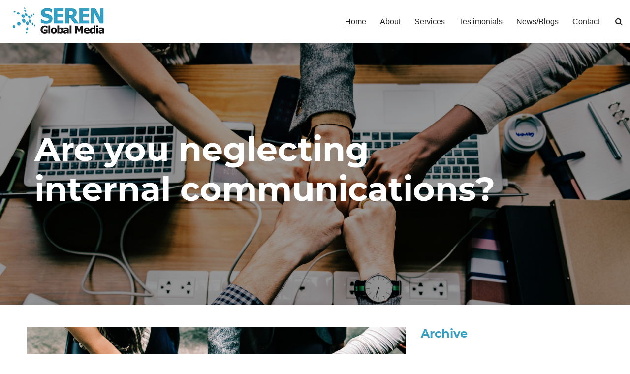

--- FILE ---
content_type: text/html; charset=UTF-8
request_url: https://www.serenglobalmedia.com/post.php?s=2019-05-14-are-you-neglecting-internal-communications
body_size: 5203
content:
<!DOCTYPE html>
<html lang="en">

<head>
    <!-- Required meta tags-->
    <meta charset="UTF-8">
    <meta name="viewport" content="width=device-width, initial-scale=1, shrink-to-fit=no">
    <meta name="description" content="There are so many aspects to running a business and we understand that SMEs often don’t have the luxuries that many large corporations do when keeping the everyday needs of a business ticking over.">
    <meta name="author" content="SA1 Creative">

    <!-- Title Page-->
<title>Are you neglecting internal communications?</title>
	<meta property="og:site_name" content="" />
	<meta property="og:url" content="https://www.serenglobalmedia.com/post.php?s=2019-05-14-are-you-neglecting-internal-communications" />
	<meta property="og:title" content="Are you neglecting internal communications?" />
	<meta property="og:description" content="It is surprising how many organisations purely focus on communicating with the outside world and neglect those closest to home. There are key reasons why communicating effectively with those within your organisation – your employees – should be a matter of course." />
	<meta property="og:image" content="https://www.serenglobalmedia.com/admin/resources/rawpixel-653764-unsplash-w1200.jpg" />
	<meta property="article:author" content="" />

	<meta name="twitter:card" content="summary_large_image" />
	<meta name="twitter:site" content="" />
	<meta name="twitter:title" content="Are you neglecting internal communications?" />
	<meta name="twitter:description" content="It is surprising how many organisations purely focus on communicating with the outside world and neglect those closest to home. There are key reasons why communicating effectively with those within your organisation – your employees – should be a matter of course." />
	<meta property="twitter:image" content="https://www.serenglobalmedia.com/admin/resources/rawpixel-653764-unsplash-w1200.jpg" />
	<meta name="twitter:url" content="https://www.serenglobalmedia.com/post.php?s=2019-05-14-are-you-neglecting-internal-communications" />    <!-- Fontfaces CSS-->
    <link href="css/font-face.css" rel="stylesheet" media="all">
    <link href="vendor/font-awesome-5/css/fontawesome-all.min.css" rel="stylesheet" media="all">
    <link href="vendor/font-awesome-4.7/css/font-awesome.min.css" rel="stylesheet" media="all">
    <link href="vendor/mdi-font/css/material-design-iconic-font.min.css" rel="stylesheet" media="all">

    <!-- Bootstrap CSS-->
    <link href="vendor/bootstrap4/bootstrap.min.css" rel="stylesheet" media="all">

    <!-- Vendor CSS-->
    <link href="vendor/animsition/animsition.min.css" rel="stylesheet" media="all">
    <link href="vendor/bootstrap-progressbar/bootstrap-progressbar-3.3.4.min.css" rel="stylesheet" media="all">
    <link href="vendor/wow/animate.css" rel="stylesheet" media="all">
    <link href="vendor/css-hamburgers/hamburgers.min.css" rel="stylesheet" media="all">
    <link href="vendor/slick/slick.css" rel="stylesheet" media="all">
    <link href="vendor/perfect-scrollbar/perfect-scrollbar.css" rel="stylesheet" media="all">

    <!-- Main CSS-->
    <link rel="icon" href="images/icon/umber-thumb.jpg">
    <link href="css/theme.css" rel="stylesheet" media="all">

<!--[if IE]>
   <link rel="stylesheet" type="text/css" href="css/ie.css" />
<![endif]-->
<!-- Global site tag (gtag.js) - Google Analytics -->
<script async src="https://www.googletagmanager.com/gtag/js?id=UA-170845642-1"></script>
<script>
  window.dataLayer = window.dataLayer || [];
  function gtag(){dataLayer.push(arguments);}
  gtag('js', new Date());

  gtag('config', 'UA-170845642-1');
</script>
</head>
<body class="animsition">
    <div class="page-wrapper">
        <div class="page-wrapper">
        
	
	<!-- HEADER DESKTOP-->
        <header class="header-desktop header-1 d-none d-lg-block">
            <div class="container-fluid">
                <div class="section__content section__content--w1760">
                    <div class="row no-gutters header__content">
                        
                        <div class="col-md-2 logo-wrap" style="padding: 10px;">
                            <a href="/">
                                <img src="images/icon/logo-black.png" alt="Umber" />
                            </a>
                        </div>
                        <div class="col-md-10 navheader-wrap">
                            <nav class="nav-header">
                                <ul class="list-unstyled list-inline">
                                    <li class="list-inline-item"><a href="/">Home</a></li>
                        <li class="has-dropdown list-inline-item">
                            <a href="#">About</a>
                            <ul class="dropdown-list list-unstyled is-right">
                                <li>
                                    <a href="about.php">About Seren</a>
                                </li>
                                <li>
                                    <a href="team.php">Meet the Team</a>
                                </li>
								<li><a href="our-approach.php">Our Approach</a></li>
                            </ul>
                        </li>
                        
						<li class="has-dropdown list-inline-item">
                            <a href="#">Services</a>
                            <ul class="dropdown-list list-unstyled is-right">
                                <li>
                                    <a href="services.php">All Services</a>
                                </li>
                                <li>
                                    <a href="content-creation.php">Content Creation</a>
                                </li>
								<li>
                                    <a href="public-relations.php">Public Relations</a>
                                </li>
								<li>
                                    <a href="social-media.php">Social Media</a>
                                </li>
								<li>
                                    <a href="websites.php">Websites and SEO</a>
                                </li>
								<li>
                                    <a href="strategy.php">Strategy</a>
                                </li>
								<li>
                                    <a href="crisis-management.php">Crisis Management</a>
                                </li>
								
								<li>
                                    <a href="contract-publishing.php">Contract Publishing</a>
                                </li>
								
								<li>
                                    <a href="market-research.php">Market Research</a>
                                </li>
                            </ul>
                        </li>
						<li class="list-inline-item"><a href="testimonials.php">Testimonials</a></li>
						<li class="list-inline-item"><a href="news.php">News/Blogs</a></li>
						<li class="list-inline-item"><a href="contact.php">Contact</a></li>
						
                                </ul>
                            </nav>
                            <div class="search-btn-wrap">
                                <button class="search-btn" data-toggle="modal" data-target="#searchModal">
                                    <i class="fa fa-search"></i>
                                </button>
                            </div>
                        </div>
                    </div>
                </div>
            </div>
        </header>
        <!-- SEARCH MODAL-->
        <div class="modal fade" id="searchModal" role="dialog">
            <button class="close" type="button" data-dismiss="modal">
                <i class="zmdi zmdi-close"></i>
            </button>
            <div class="modal-dialog">
                <div class="modal-content">
                    <div class="modal-body">
                        <form id="form1_" action="results.php" method="get">
    <div>
        <input id="form1_q" name="q" type="search">
        <input id="form1_searchModal__submit" name="searchModal__submit" value="Go" type="submit">
                           
                        </form>
    </div>
</form>                    </div>
                </div>
            </div>
        </div>
        <!-- END SEARCH MODAL-->
        <!-- END HEADER DESKTOP-->

        <!-- HEADER MOBILE-->
        <header class="header-mobile d-block d-lg-none">
            <div class="header-mobile__bar">
                <div class="container-fluid clearfix">
                    <a class="logo" href="/">
                        <img src="images/icon/logo-black.png" alt="Umber" />
                    </a>
                    <button class="hamburger hamburger--slider float-right" type="button">
                        <span class="hamburger-box">
                            <span class="hamburger-inner"></span>
                        </span>
                    </button>
                </div>
            </div>
            <nav class="navbar-mobile">
                <div class="container-fluid">
                    <ul class="navbar-mobile__list list-unstyled">
                       <li><a href="/">Home</a></li>
                        <li class="has-dropdown">
                            <a href="#">About</a>
                            <ul class="navbar-mobile__dropdown list-unstyled">
                                <li>
                                    <a href="about.php">About Seren PR</a>
                                </li>
                                <li>
                                    <a href="team.php">Meet the Team</a>
                                </li><li><a href="our-approach.php">Our Approach</a></li>
                            </ul>
                        </li>
                        
						<li class="has-dropdown">
                            <a href="#">Services</a>
                            <ul class="navbar-mobile__dropdown list-unstyled">
                                <li>
                                    <a href="services.php">All Services</a>
                                </li>
                                <li>
                                    <a href="content-creation.php">Content Creation</a>
                                </li>
								<li>
                                    <a href="public-relations.php">Public Relations</a>
                                </li>
								<li>
                                    <a href="social-media.php">Social Media Management</a>
                                </li>
								<li>
                                    <a href="websites.php">Websites</a>
                                </li>
								<li>
                                    <a href="strategy.php">Strategy</a>
                                </li>
								<li>
                                    <a href="crisis-management.php">Crisis Management</a>
                                </li>
                            </ul>
                        </li>
						<li><a href="testimonials.php">Testimonials</a></li>
						<li><a href="news.php">News/Blogs</a></li>
						<li><a href="contact.php">Contact</a></li>
                    </ul>
                </div>
            </nav>
        </header>
        <!-- END HEADER MOBILE-->
                        <!-- HOME SLIDE 4-->
       
             
       



 <!-- PAGE TITLE-->
        <section class="page-title js-parallax-scroll p-t-175 p-b-175" style="background: url('/admin/resources/rawpixel-653764-unsplash.jpg') center center / cover no-repeat fixed;">
            <div class="bg-overlay bg-overlay--opa40"></div>
            <div class="page-title__inner">
                <div class="container">
					<div class="col-md-10">
                    <h1> Are you neglecting internal communications?</h1>
				</div>
            </div>
        </section>
        <!-- END PAGE TITLE-->
			<!-- BLOG 2-->
 
                
				
				<!-- BLOG DETAIL-->
       <section class="blog-detail p-t-45 p-b-60">
            <div class="container">
				<div class="row">
					<div class="col-md-8">
                <img src="/admin/resources/rawpixel-653764-unsplash.jpg" alt="Blog Detail">
                <p class="m-t-15 m-b-15">
                   <p>It is surprising how many organisations purely focus on communicating with the outside world and neglect those closest to home. There are key reasons why communicating effectively with those within your organisation – your employees – should be a matter of course. Not only can it help avoid disgruntled employees, but it can also have many positive benefits for businesses. We’ve outlined some of the central points as to why implementing an internal communications strategy is of importance to your business:</p>
<p><strong>1.       Collaboration</strong></p>
<ol></ol>
<p>Internal communication efforts enable those within an organisation to sing from the same hymn sheet. Objectives can be communicated to all members of the team, so everyone is informed of the aims of the business and therefore can collaboratively work together to achieve them. It also prevents wasting endless hours in meetings going over the business’ goals, as everyone is already aware of them thanks to a transparent and informative communications method. There are many channels that can be used to enable content to be communicated to those within your business. Whether a daily e-shot, weekly newsletter, monthly presentation or intranet system, each provide a regular form of communication that invites open and ongoing dialogue. </p>
<p><strong>2.       You remain in control</strong></p>
<ol></ol>
<p>It is never a good thing for an employee to find out something about their company from an external source rather than their own employer. It can breed distrust, misinterpretation and disloyalty because employees feel like they have been kept in the dark. Having an internal communications strategy avoids this happening, as employees can be provided with a clear and controlled message from the organisation itself rather than an external source that may have made an issue appear as something it is not. Any negative issues communicated internally from the outset also means feedback can be received, allowing for preparation on how to respond if the issue is to become public knowledge. The bottom line here is transparency. No employee wants to feel deceived. Open communication through well-structured internal communication keeps you in control, and builds trust and respect, while dispelling suspicion and workplace rumours.</p>
<p><strong>3.       A happy work environment</strong></p>
<ol></ol>
<p>Happy people are more productive, confident and have a greater willingness to help others. All of these are extremely beneficial to a business. Happy employees often mean a lower turnover of staff and also, it can attract talent to the company due to it being viewed as a desirable place to work. Internal communications can help to build and maintain happier employees and therefore creates a more positive working environment. It allows for engagement through people being able to have their say through feedback and further, employees feel important and valued if they are a part of the bigger picture. </p>

					</div>
					<div class="col-md-4">
	<h3 style="margin-bottom: 30px;">Archive</h3>	
	
		
    <h4><a class="m-b-10" href="archive.php?year=2025">2025 (21)</a>
		
    <h4><a class="m-b-10" href="archive.php?year=2025&amp;month=12">December (2)</a></h4>

    <h4><a class="m-b-10" href="archive.php?year=2025&amp;month=11">November (2)</a></h4>

    <h4><a class="m-b-10" href="archive.php?year=2025&amp;month=10">October (1)</a></h4>

    <h4><a class="m-b-10" href="archive.php?year=2025&amp;month=09">September (2)</a></h4>

    <h4><a class="m-b-10" href="archive.php?year=2025&amp;month=08">August (2)</a></h4>

    <h4><a class="m-b-10" href="archive.php?year=2025&amp;month=07">July (1)</a></h4>

    <h4><a class="m-b-10" href="archive.php?year=2025&amp;month=06">June (1)</a></h4>

    <h4><a class="m-b-10" href="archive.php?year=2025&amp;month=05">May (2)</a></h4>

    <h4><a class="m-b-10" href="archive.php?year=2025&amp;month=04">April (2)</a></h4>

    <h4><a class="m-b-10" href="archive.php?year=2025&amp;month=03">March (2)</a></h4>

    <h4><a class="m-b-10" href="archive.php?year=2025&amp;month=02">February (2)</a></h4>

    <h4><a class="m-b-10" href="archive.php?year=2025&amp;month=01">January (2)</a></h4>
</h4>

    <h4><a class="m-b-10" href="archive.php?year=2024">2024 (21)</a>
		
    <h4><a class="m-b-10" href="archive.php?year=2024&amp;month=12">December (2)</a></h4>

    <h4><a class="m-b-10" href="archive.php?year=2024&amp;month=11">November (1)</a></h4>

    <h4><a class="m-b-10" href="archive.php?year=2024&amp;month=10">October (1)</a></h4>

    <h4><a class="m-b-10" href="archive.php?year=2024&amp;month=09">September (2)</a></h4>

    <h4><a class="m-b-10" href="archive.php?year=2024&amp;month=08">August (1)</a></h4>

    <h4><a class="m-b-10" href="archive.php?year=2024&amp;month=07">July (2)</a></h4>

    <h4><a class="m-b-10" href="archive.php?year=2024&amp;month=06">June (1)</a></h4>

    <h4><a class="m-b-10" href="archive.php?year=2024&amp;month=05">May (2)</a></h4>

    <h4><a class="m-b-10" href="archive.php?year=2024&amp;month=04">April (3)</a></h4>

    <h4><a class="m-b-10" href="archive.php?year=2024&amp;month=03">March (2)</a></h4>

    <h4><a class="m-b-10" href="archive.php?year=2024&amp;month=02">February (1)</a></h4>

    <h4><a class="m-b-10" href="archive.php?year=2024&amp;month=01">January (3)</a></h4>
</h4>

    <h4><a class="m-b-10" href="archive.php?year=2023">2023 (27)</a>
		
    <h4><a class="m-b-10" href="archive.php?year=2023&amp;month=12">December (1)</a></h4>

    <h4><a class="m-b-10" href="archive.php?year=2023&amp;month=11">November (3)</a></h4>

    <h4><a class="m-b-10" href="archive.php?year=2023&amp;month=10">October (3)</a></h4>

    <h4><a class="m-b-10" href="archive.php?year=2023&amp;month=09">September (2)</a></h4>

    <h4><a class="m-b-10" href="archive.php?year=2023&amp;month=08">August (4)</a></h4>

    <h4><a class="m-b-10" href="archive.php?year=2023&amp;month=07">July (2)</a></h4>

    <h4><a class="m-b-10" href="archive.php?year=2023&amp;month=06">June (3)</a></h4>

    <h4><a class="m-b-10" href="archive.php?year=2023&amp;month=05">May (1)</a></h4>

    <h4><a class="m-b-10" href="archive.php?year=2023&amp;month=04">April (2)</a></h4>

    <h4><a class="m-b-10" href="archive.php?year=2023&amp;month=03">March (3)</a></h4>

    <h4><a class="m-b-10" href="archive.php?year=2023&amp;month=02">February (3)</a></h4>
</h4>

    <h4><a class="m-b-10" href="archive.php?year=2022">2022 (21)</a>
		
    <h4><a class="m-b-10" href="archive.php?year=2022&amp;month=12">December (3)</a></h4>

    <h4><a class="m-b-10" href="archive.php?year=2022&amp;month=11">November (1)</a></h4>

    <h4><a class="m-b-10" href="archive.php?year=2022&amp;month=10">October (2)</a></h4>

    <h4><a class="m-b-10" href="archive.php?year=2022&amp;month=09">September (3)</a></h4>

    <h4><a class="m-b-10" href="archive.php?year=2022&amp;month=08">August (1)</a></h4>

    <h4><a class="m-b-10" href="archive.php?year=2022&amp;month=07">July (2)</a></h4>

    <h4><a class="m-b-10" href="archive.php?year=2022&amp;month=06">June (1)</a></h4>

    <h4><a class="m-b-10" href="archive.php?year=2022&amp;month=05">May (1)</a></h4>

    <h4><a class="m-b-10" href="archive.php?year=2022&amp;month=04">April (1)</a></h4>

    <h4><a class="m-b-10" href="archive.php?year=2022&amp;month=03">March (2)</a></h4>

    <h4><a class="m-b-10" href="archive.php?year=2022&amp;month=02">February (1)</a></h4>

    <h4><a class="m-b-10" href="archive.php?year=2022&amp;month=01">January (3)</a></h4>
</h4>

    <h4><a class="m-b-10" href="archive.php?year=2021">2021 (25)</a>
		
    <h4><a class="m-b-10" href="archive.php?year=2021&amp;month=12">December (2)</a></h4>

    <h4><a class="m-b-10" href="archive.php?year=2021&amp;month=11">November (1)</a></h4>

    <h4><a class="m-b-10" href="archive.php?year=2021&amp;month=10">October (3)</a></h4>

    <h4><a class="m-b-10" href="archive.php?year=2021&amp;month=09">September (2)</a></h4>

    <h4><a class="m-b-10" href="archive.php?year=2021&amp;month=08">August (2)</a></h4>

    <h4><a class="m-b-10" href="archive.php?year=2021&amp;month=07">July (2)</a></h4>

    <h4><a class="m-b-10" href="archive.php?year=2021&amp;month=06">June (3)</a></h4>

    <h4><a class="m-b-10" href="archive.php?year=2021&amp;month=05">May (2)</a></h4>

    <h4><a class="m-b-10" href="archive.php?year=2021&amp;month=04">April (2)</a></h4>

    <h4><a class="m-b-10" href="archive.php?year=2021&amp;month=03">March (2)</a></h4>

    <h4><a class="m-b-10" href="archive.php?year=2021&amp;month=02">February (2)</a></h4>

    <h4><a class="m-b-10" href="archive.php?year=2021&amp;month=01">January (2)</a></h4>
</h4>

    <h4><a class="m-b-10" href="archive.php?year=2020">2020 (20)</a>
		
    <h4><a class="m-b-10" href="archive.php?year=2020&amp;month=12">December (2)</a></h4>

    <h4><a class="m-b-10" href="archive.php?year=2020&amp;month=11">November (3)</a></h4>

    <h4><a class="m-b-10" href="archive.php?year=2020&amp;month=10">October (1)</a></h4>

    <h4><a class="m-b-10" href="archive.php?year=2020&amp;month=09">September (2)</a></h4>

    <h4><a class="m-b-10" href="archive.php?year=2020&amp;month=08">August (1)</a></h4>

    <h4><a class="m-b-10" href="archive.php?year=2020&amp;month=07">July (2)</a></h4>

    <h4><a class="m-b-10" href="archive.php?year=2020&amp;month=06">June (1)</a></h4>

    <h4><a class="m-b-10" href="archive.php?year=2020&amp;month=04">April (2)</a></h4>

    <h4><a class="m-b-10" href="archive.php?year=2020&amp;month=03">March (2)</a></h4>

    <h4><a class="m-b-10" href="archive.php?year=2020&amp;month=02">February (2)</a></h4>

    <h4><a class="m-b-10" href="archive.php?year=2020&amp;month=01">January (2)</a></h4>
</h4>

    <h4><a class="m-b-10" href="archive.php?year=2019">2019 (22)</a>
		
    <h4><a class="m-b-10" href="archive.php?year=2019&amp;month=12">December (2)</a></h4>

    <h4><a class="m-b-10" href="archive.php?year=2019&amp;month=11">November (2)</a></h4>

    <h4><a class="m-b-10" href="archive.php?year=2019&amp;month=10">October (2)</a></h4>

    <h4><a class="m-b-10" href="archive.php?year=2019&amp;month=09">September (3)</a></h4>

    <h4><a class="m-b-10" href="archive.php?year=2019&amp;month=08">August (3)</a></h4>

    <h4><a class="m-b-10" href="archive.php?year=2019&amp;month=07">July (2)</a></h4>

    <h4><a class="m-b-10" href="archive.php?year=2019&amp;month=06">June (2)</a></h4>

    <h4><a class="m-b-10" href="archive.php?year=2019&amp;month=05">May (2)</a></h4>

    <h4><a class="m-b-10" href="archive.php?year=2019&amp;month=04">April (3)</a></h4>

    <h4><a class="m-b-10" href="archive.php?year=2019&amp;month=01">January (1)</a></h4>
</h4>
		
	
			<br><br>
	
	<h3 style="margin-bottom: 30px;">Latest News/Blog</h3>
						
						

<div class="row">
                       
                    <div class="col-md-8">
                        <h4>
                            <a href="/post.php?s=2025-12-19-what-businesses-should-expect-from-pr-and-marketing-in-2026">What businesses should expect from PR and marketing in 2026</a>
                        </h4>
                        <p class="date">19 December 2025</p>
                        
                    </div>
						</div>

<div class="row">
                       
                    <div class="col-md-8">
                        <h4>
                            <a href="/post.php?s=2025-12-04-newsletters-that-keep-your-audience-connected">Newsletters that keep your audience connected</a>
                        </h4>
                        <p class="date">04 December 2025</p>
                        
                    </div>
						</div>

<div class="row">
                       
                    <div class="col-md-8">
                        <h4>
                            <a href="/post.php?s=2025-11-25-the-pr-psychology-of-christmas">The PR Psychology of Christmas</a>
                        </h4>
                        <p class="date">25 November 2025</p>
                        
                    </div>
						</div>

<div class="row">
                       
                    <div class="col-md-8">
                        <h4>
                            <a href="/post.php?s=2025-11-07-are-christmas-ads-launching-earlier-each-year">Are Christmas ads launching earlier each year?</a>
                        </h4>
                        <p class="date">07 November 2025</p>
                        
                    </div>
						</div>                
						
							
							
					</div>				</div>
                
            </div>
        </section>
        <!-- END BLOG DETAIL  -->
					
           
            
	<!-- FOOTER-->
        <footer class="footer footer--dark">
            <div class="container">
                <div class="row">
                    <div class="col-lg-4">
                        <div class="footer__logo">
                            <a href="/">
                                <img src="images/icon/logo-white.png" alt="Seren Global" />
                            </a>
                        </div>
                    </div>
                    <div class="col-lg-4">
                        <div class="footer__social">
                            <a href="https://www.facebook.com/serenglobal/" target="_blank">
                                <i class="zmdi zmdi-facebook"></i>
                            </a>
                            <a href="https://twitter.com/serenpr?lang=en" target="_blank">
                                <i class="zmdi zmdi-twitter"></i>
                            </a>
                            <a href="https://www.linkedin.com/in/seren-global-5bb27914b/" target="_blank">
                                <i class="zmdi zmdi-linkedin"></i>
                            </a>
                           
                        </div>
                    </div>
                    <div class="col-lg-4">
						<div class="footer__copyright">© 2026 Seren Global Media. Website by <a href="#">SA1 Creative</a></div>
						<div class="footer__copyright"><a href="privacy-policy.php">Privacy Policy</a></div>
                    </div>
                </div>
            </div>
        </footer>
        <!-- END FOOTER-->
    </div>

        <!-- END PAGE PULL-->
    </div>	

    <!-- Jquery JS-->
    <script src="vendor/jquery-3.2.1.min.js"></script>
    <!-- Bootstrap JS-->
    <script src="vendor/bootstrap4/popper.min.js"></script>
    <script src="vendor/bootstrap4/bootstrap.min.js"></script>
    <!-- Vendor JS       -->
    <script src="vendor/slick/slick.min.js">
    </script>
    <script src="vendor/wow/wow.min.js"></script>
    <script src="vendor/animsition/animsition.min.js"></script>
    <script src="vendor/animejs/anime.min.js"></script>
    <script src="vendor/isotope/isotope.pkgd.min.js"></script>
    <script src="vendor/bootstrap-progressbar/bootstrap-progressbar.min.js">
    </script>
    <script src="vendor/counter-up/jquery.waypoints.min.js"></script>
    <script src="vendor/counter-up/jquery.counterup.min.js">
    </script>
    <script src="vendor/circle-progress/circle-progress.min.js"></script>
    <script src="vendor/perfect-scrollbar/perfect-scrollbar.js">
    </script>

    <!-- Main JS-->
    <script src="js/main.js"></script>

</body>

</html>
<!-- end document-->

--- FILE ---
content_type: text/css
request_url: https://www.serenglobalmedia.com/css/font-face.css
body_size: 1506
content:
/* poppins-100 - latin */
@font-face {
  font-family: 'Poppins';
  font-style: normal;
  font-weight: 100;
  src: url('../fonts/poppins/poppins-v5-latin-100.eot'); /* IE9 Compat Modes */
  src: local('Poppins Thin'), local('Poppins-Thin'),
       url('../fonts/poppins/poppins-v5-latin-100.eot?#iefix') format('embedded-opentype'), /* IE6-IE8 */
       url('../fonts/poppins/poppins-v5-latin-100.woff2') format('woff2'), /* Super Modern Browsers */
       url('../fonts/poppins/poppins-v5-latin-100.woff') format('woff'), /* Modern Browsers */
       url('../fonts/poppins/poppins-v5-latin-100.ttf') format('truetype'), /* Safari, Android, iOS */
       url('../fonts/poppins/poppins-v5-latin-100.svg#Poppins') format('svg'); /* Legacy iOS */
}
/* poppins-200 - latin */
@font-face {
  font-family: 'Poppins';
  font-style: normal;
  font-weight: 200;
  src: url('../fonts/poppins/poppins-v5-latin-200.eot'); /* IE9 Compat Modes */
  src: local('Poppins ExtraLight'), local('Poppins-ExtraLight'),
       url('../fonts/poppins/poppins-v5-latin-200.eot?#iefix') format('embedded-opentype'), /* IE6-IE8 */
       url('../fonts/poppins/poppins-v5-latin-200.woff2') format('woff2'), /* Super Modern Browsers */
       url('../fonts/poppins/poppins-v5-latin-200.woff') format('woff'), /* Modern Browsers */
       url('../fonts/poppins/poppins-v5-latin-200.ttf') format('truetype'), /* Safari, Android, iOS */
       url('../fonts/poppins/poppins-v5-latin-200.svg#Poppins') format('svg'); /* Legacy iOS */
}
/* poppins-200italic - latin */
@font-face {
  font-family: 'Poppins';
  font-style: italic;
  font-weight: 200;
  src: url('../fonts/poppins/poppins-v5-latin-200italic.eot'); /* IE9 Compat Modes */
  src: local('Poppins ExtraLight Italic'), local('Poppins-ExtraLightItalic'),
       url('../fonts/poppins/poppins-v5-latin-200italic.eot?#iefix') format('embedded-opentype'), /* IE6-IE8 */
       url('../fonts/poppins/poppins-v5-latin-200italic.woff2') format('woff2'), /* Super Modern Browsers */
       url('../fonts/poppins/poppins-v5-latin-200italic.woff') format('woff'), /* Modern Browsers */
       url('../fonts/poppins/poppins-v5-latin-200italic.ttf') format('truetype'), /* Safari, Android, iOS */
       url('../fonts/poppins/poppins-v5-latin-200italic.svg#Poppins') format('svg'); /* Legacy iOS */
}
/* poppins-100italic - latin */
@font-face {
  font-family: 'Poppins';
  font-style: italic;
  font-weight: 100;
  src: url('../fonts/poppins/poppins-v5-latin-100italic.eot'); /* IE9 Compat Modes */
  src: local('Poppins Thin Italic'), local('Poppins-ThinItalic'),
       url('../fonts/poppins/poppins-v5-latin-100italic.eot?#iefix') format('embedded-opentype'), /* IE6-IE8 */
       url('../fonts/poppins/poppins-v5-latin-100italic.woff2') format('woff2'), /* Super Modern Browsers */
       url('../fonts/poppins/poppins-v5-latin-100italic.woff') format('woff'), /* Modern Browsers */
       url('../fonts/poppins/poppins-v5-latin-100italic.ttf') format('truetype'), /* Safari, Android, iOS */
       url('../fonts/poppins/poppins-v5-latin-100italic.svg#Poppins') format('svg'); /* Legacy iOS */
}
/* poppins-300 - latin */
@font-face {
  font-family: 'Poppins';
  font-style: normal;
  font-weight: 300;
  src: url('../fonts/poppins/poppins-v5-latin-300.eot'); /* IE9 Compat Modes */
  src: local('Poppins Light'), local('Poppins-Light'),
       url('../fonts/poppins/poppins-v5-latin-300.eot?#iefix') format('embedded-opentype'), /* IE6-IE8 */
       url('../fonts/poppins/poppins-v5-latin-300.woff2') format('woff2'), /* Super Modern Browsers */
       url('../fonts/poppins/poppins-v5-latin-300.woff') format('woff'), /* Modern Browsers */
       url('../fonts/poppins/poppins-v5-latin-300.ttf') format('truetype'), /* Safari, Android, iOS */
       url('../fonts/poppins/poppins-v5-latin-300.svg#Poppins') format('svg'); /* Legacy iOS */
}
/* poppins-300italic - latin */
@font-face {
  font-family: 'Poppins';
  font-style: italic;
  font-weight: 300;
  src: url('../fonts/poppins/poppins-v5-latin-300italic.eot'); /* IE9 Compat Modes */
  src: local('Poppins Light Italic'), local('Poppins-LightItalic'),
       url('../fonts/poppins/poppins-v5-latin-300italic.eot?#iefix') format('embedded-opentype'), /* IE6-IE8 */
       url('../fonts/poppins/poppins-v5-latin-300italic.woff2') format('woff2'), /* Super Modern Browsers */
       url('../fonts/poppins/poppins-v5-latin-300italic.woff') format('woff'), /* Modern Browsers */
       url('../fonts/poppins/poppins-v5-latin-300italic.ttf') format('truetype'), /* Safari, Android, iOS */
       url('../fonts/poppins/poppins-v5-latin-300italic.svg#Poppins') format('svg'); /* Legacy iOS */
}
/* poppins-regular - latin */
@font-face {
  font-family: 'Poppins';
  font-style: normal;
  font-weight: 400;
  src: url('../fonts/poppins/poppins-v5-latin-regular.eot'); /* IE9 Compat Modes */
  src: local('Poppins Regular'), local('Poppins-Regular'),
       url('../fonts/poppins/poppins-v5-latin-regular.eot?#iefix') format('embedded-opentype'), /* IE6-IE8 */
       url('../fonts/poppins/poppins-v5-latin-regular.woff2') format('woff2'), /* Super Modern Browsers */
       url('../fonts/poppins/poppins-v5-latin-regular.woff') format('woff'), /* Modern Browsers */
       url('../fonts/poppins/poppins-v5-latin-regular.ttf') format('truetype'), /* Safari, Android, iOS */
       url('../fonts/poppins/poppins-v5-latin-regular.svg#Poppins') format('svg'); /* Legacy iOS */
}
/* poppins-italic - latin */
@font-face {
  font-family: 'Poppins';
  font-style: italic;
  font-weight: 400;
  src: url('../fonts/poppins/poppins-v5-latin-italic.eot'); /* IE9 Compat Modes */
  src: local('Poppins Italic'), local('Poppins-Italic'),
       url('../fonts/poppins/poppins-v5-latin-italic.eot?#iefix') format('embedded-opentype'), /* IE6-IE8 */
       url('../fonts/poppins/poppins-v5-latin-italic.woff2') format('woff2'), /* Super Modern Browsers */
       url('../fonts/poppins/poppins-v5-latin-italic.woff') format('woff'), /* Modern Browsers */
       url('../fonts/poppins/poppins-v5-latin-italic.ttf') format('truetype'), /* Safari, Android, iOS */
       url('../fonts/poppins/poppins-v5-latin-italic.svg#Poppins') format('svg'); /* Legacy iOS */
}
/* poppins-500 - latin */
@font-face {
  font-family: 'Poppins';
  font-style: normal;
  font-weight: 500;
  src: url('../fonts/poppins/poppins-v5-latin-500.eot'); /* IE9 Compat Modes */
  src: local('Poppins Medium'), local('Poppins-Medium'),
       url('../fonts/poppins/poppins-v5-latin-500.eot?#iefix') format('embedded-opentype'), /* IE6-IE8 */
       url('../fonts/poppins/poppins-v5-latin-500.woff2') format('woff2'), /* Super Modern Browsers */
       url('../fonts/poppins/poppins-v5-latin-500.woff') format('woff'), /* Modern Browsers */
       url('../fonts/poppins/poppins-v5-latin-500.ttf') format('truetype'), /* Safari, Android, iOS */
       url('../fonts/poppins/poppins-v5-latin-500.svg#Poppins') format('svg'); /* Legacy iOS */
}
/* poppins-500italic - latin */
@font-face {
  font-family: 'Poppins';
  font-style: italic;
  font-weight: 500;
  src: url('../fonts/poppins/poppins-v5-latin-500italic.eot'); /* IE9 Compat Modes */
  src: local('Poppins Medium Italic'), local('Poppins-MediumItalic'),
       url('../fonts/poppins/poppins-v5-latin-500italic.eot?#iefix') format('embedded-opentype'), /* IE6-IE8 */
       url('../fonts/poppins/poppins-v5-latin-500italic.woff2') format('woff2'), /* Super Modern Browsers */
       url('../fonts/poppins/poppins-v5-latin-500italic.woff') format('woff'), /* Modern Browsers */
       url('../fonts/poppins/poppins-v5-latin-500italic.ttf') format('truetype'), /* Safari, Android, iOS */
       url('../fonts/poppins/poppins-v5-latin-500italic.svg#Poppins') format('svg'); /* Legacy iOS */
}
/* poppins-600 - latin */
@font-face {
  font-family: 'Poppins';
  font-style: normal;
  font-weight: 600;
  src: url('../fonts/poppins/poppins-v5-latin-600.eot'); /* IE9 Compat Modes */
  src: local('Poppins SemiBold'), local('Poppins-SemiBold'),
       url('../fonts/poppins/poppins-v5-latin-600.eot?#iefix') format('embedded-opentype'), /* IE6-IE8 */
       url('../fonts/poppins/poppins-v5-latin-600.woff2') format('woff2'), /* Super Modern Browsers */
       url('../fonts/poppins/poppins-v5-latin-600.woff') format('woff'), /* Modern Browsers */
       url('../fonts/poppins/poppins-v5-latin-600.ttf') format('truetype'), /* Safari, Android, iOS */
       url('../fonts/poppins/poppins-v5-latin-600.svg#Poppins') format('svg'); /* Legacy iOS */
}
/* poppins-600italic - latin */
@font-face {
  font-family: 'Poppins';
  font-style: italic;
  font-weight: 600;
  src: url('../fonts/poppins/poppins-v5-latin-600italic.eot'); /* IE9 Compat Modes */
  src: local('Poppins SemiBold Italic'), local('Poppins-SemiBoldItalic'),
       url('../fonts/poppins/poppins-v5-latin-600italic.eot?#iefix') format('embedded-opentype'), /* IE6-IE8 */
       url('../fonts/poppins/poppins-v5-latin-600italic.woff2') format('woff2'), /* Super Modern Browsers */
       url('../fonts/poppins/poppins-v5-latin-600italic.woff') format('woff'), /* Modern Browsers */
       url('../fonts/poppins/poppins-v5-latin-600italic.ttf') format('truetype'), /* Safari, Android, iOS */
       url('../fonts/poppins/poppins-v5-latin-600italic.svg#Poppins') format('svg'); /* Legacy iOS */
}
/* poppins-700 - latin */
@font-face {
  font-family: 'Poppins';
  font-style: normal;
  font-weight: 700;
  src: url('../fonts/poppins/poppins-v5-latin-700.eot'); /* IE9 Compat Modes */
  src: local('Poppins Bold'), local('Poppins-Bold'),
       url('../fonts/poppins/poppins-v5-latin-700.eot?#iefix') format('embedded-opentype'), /* IE6-IE8 */
       url('../fonts/poppins/poppins-v5-latin-700.woff2') format('woff2'), /* Super Modern Browsers */
       url('../fonts/poppins/poppins-v5-latin-700.woff') format('woff'), /* Modern Browsers */
       url('../fonts/poppins/poppins-v5-latin-700.ttf') format('truetype'), /* Safari, Android, iOS */
       url('../fonts/poppins/poppins-v5-latin-700.svg#Poppins') format('svg'); /* Legacy iOS */
}
/* poppins-700italic - latin */
@font-face {
  font-family: 'Poppins';
  font-style: italic;
  font-weight: 700;
  src: url('../fonts/poppins/poppins-v5-latin-700italic.eot'); /* IE9 Compat Modes */
  src: local('Poppins Bold Italic'), local('Poppins-BoldItalic'),
       url('../fonts/poppins/poppins-v5-latin-700italic.eot?#iefix') format('embedded-opentype'), /* IE6-IE8 */
       url('../fonts/poppins/poppins-v5-latin-700italic.woff2') format('woff2'), /* Super Modern Browsers */
       url('../fonts/poppins/poppins-v5-latin-700italic.woff') format('woff'), /* Modern Browsers */
       url('../fonts/poppins/poppins-v5-latin-700italic.ttf') format('truetype'), /* Safari, Android, iOS */
       url('../fonts/poppins/poppins-v5-latin-700italic.svg#Poppins') format('svg'); /* Legacy iOS */
}
/* poppins-800 - latin */
@font-face {
  font-family: 'Poppins';
  font-style: normal;
  font-weight: 800;
  src: url('../fonts/poppins/poppins-v5-latin-800.eot'); /* IE9 Compat Modes */
  src: local('Poppins ExtraBold'), local('Poppins-ExtraBold'),
       url('../fonts/poppins/poppins-v5-latin-800.eot?#iefix') format('embedded-opentype'), /* IE6-IE8 */
       url('../fonts/poppins/poppins-v5-latin-800.woff2') format('woff2'), /* Super Modern Browsers */
       url('../fonts/poppins/poppins-v5-latin-800.woff') format('woff'), /* Modern Browsers */
       url('../fonts/poppins/poppins-v5-latin-800.ttf') format('truetype'), /* Safari, Android, iOS */
       url('../fonts/poppins/poppins-v5-latin-800.svg#Poppins') format('svg'); /* Legacy iOS */
}
/* poppins-800italic - latin */
@font-face {
  font-family: 'Poppins';
  font-style: italic;
  font-weight: 800;
  src: url('../fonts/poppins/poppins-v5-latin-800italic.eot'); /* IE9 Compat Modes */
  src: local('Poppins ExtraBold Italic'), local('Poppins-ExtraBoldItalic'),
       url('../fonts/poppins/poppins-v5-latin-800italic.eot?#iefix') format('embedded-opentype'), /* IE6-IE8 */
       url('../fonts/poppins/poppins-v5-latin-800italic.woff2') format('woff2'), /* Super Modern Browsers */
       url('../fonts/poppins/poppins-v5-latin-800italic.woff') format('woff'), /* Modern Browsers */
       url('../fonts/poppins/poppins-v5-latin-800italic.ttf') format('truetype'), /* Safari, Android, iOS */
       url('../fonts/poppins/poppins-v5-latin-800italic.svg#Poppins') format('svg'); /* Legacy iOS */
}
/* poppins-900 - latin */
@font-face {
  font-family: 'Poppins';
  font-style: normal;
  font-weight: 900;
  src: url('../fonts/poppins/poppins-v5-latin-900.eot'); /* IE9 Compat Modes */
  src: local('Poppins Black'), local('Poppins-Black'),
       url('../fonts/poppins/poppins-v5-latin-900.eot?#iefix') format('embedded-opentype'), /* IE6-IE8 */
       url('../fonts/poppins/poppins-v5-latin-900.woff2') format('woff2'), /* Super Modern Browsers */
       url('../fonts/poppins/poppins-v5-latin-900.woff') format('woff'), /* Modern Browsers */
       url('../fonts/poppins/poppins-v5-latin-900.ttf') format('truetype'), /* Safari, Android, iOS */
       url('../fonts/poppins/poppins-v5-latin-900.svg#Poppins') format('svg'); /* Legacy iOS */
}
/* poppins-900italic - latin */
@font-face {
  font-family: 'Poppins';
  font-style: italic;
  font-weight: 900;
  src: url('../fonts/poppins/poppins-v5-latin-900italic.eot'); /* IE9 Compat Modes */
  src: local('Poppins Black Italic'), local('Poppins-BlackItalic'),
       url('../fonts/poppins/poppins-v5-latin-900italic.eot?#iefix') format('embedded-opentype'), /* IE6-IE8 */
       url('../fonts/poppins/poppins-v5-latin-900italic.woff2') format('woff2'), /* Super Modern Browsers */
       url('../fonts/poppins/poppins-v5-latin-900italic.woff') format('woff'), /* Modern Browsers */
       url('../fonts/poppins/poppins-v5-latin-900italic.ttf') format('truetype'), /* Safari, Android, iOS */
       url('../fonts/poppins/poppins-v5-latin-900italic.svg#Poppins') format('svg'); /* Legacy iOS */
}
/* montserrat-100 - latin */
@font-face {
  font-family: 'Montserrat';
  font-style: normal;
  font-weight: 100;
  src: url('../fonts/montserrat/montserrat-v12-latin-100.eot'); /* IE9 Compat Modes */
  src: local('Montserrat Thin'), local('Montserrat-Thin'),
       url('../fonts/montserrat/montserrat-v12-latin-100.eot?#iefix') format('embedded-opentype'), /* IE6-IE8 */
       url('../fonts/montserrat/montserrat-v12-latin-100.woff2') format('woff2'), /* Super Modern Browsers */
       url('../fonts/montserrat/montserrat-v12-latin-100.woff') format('woff'), /* Modern Browsers */
       url('../fonts/montserrat/montserrat-v12-latin-100.ttf') format('truetype'), /* Safari, Android, iOS */
       url('../fonts/montserrat/montserrat-v12-latin-100.svg#Montserrat') format('svg'); /* Legacy iOS */
}
/* montserrat-100italic - latin */
@font-face {
  font-family: 'Montserrat';
  font-style: italic;
  font-weight: 100;
  src: url('../fonts/montserrat/montserrat-v12-latin-100italic.eot'); /* IE9 Compat Modes */
  src: local('Montserrat Thin Italic'), local('Montserrat-ThinItalic'),
       url('../fonts/montserrat/montserrat-v12-latin-100italic.eot?#iefix') format('embedded-opentype'), /* IE6-IE8 */
       url('../fonts/montserrat/montserrat-v12-latin-100italic.woff2') format('woff2'), /* Super Modern Browsers */
       url('../fonts/montserrat/montserrat-v12-latin-100italic.woff') format('woff'), /* Modern Browsers */
       url('../fonts/montserrat/montserrat-v12-latin-100italic.ttf') format('truetype'), /* Safari, Android, iOS */
       url('../fonts/montserrat/montserrat-v12-latin-100italic.svg#Montserrat') format('svg'); /* Legacy iOS */
}
/* montserrat-200 - latin */
@font-face {
  font-family: 'Montserrat';
  font-style: normal;
  font-weight: 200;
  src: url('../fonts/montserrat/montserrat-v12-latin-200.eot'); /* IE9 Compat Modes */
  src: local('Montserrat ExtraLight'), local('Montserrat-ExtraLight'),
       url('../fonts/montserrat/montserrat-v12-latin-200.eot?#iefix') format('embedded-opentype'), /* IE6-IE8 */
       url('../fonts/montserrat/montserrat-v12-latin-200.woff2') format('woff2'), /* Super Modern Browsers */
       url('../fonts/montserrat/montserrat-v12-latin-200.woff') format('woff'), /* Modern Browsers */
       url('../fonts/montserrat/montserrat-v12-latin-200.ttf') format('truetype'), /* Safari, Android, iOS */
       url('../fonts/montserrat/montserrat-v12-latin-200.svg#Montserrat') format('svg'); /* Legacy iOS */
}
/* montserrat-200italic - latin */
@font-face {
  font-family: 'Montserrat';
  font-style: italic;
  font-weight: 200;
  src: url('../fonts/montserrat/montserrat-v12-latin-200italic.eot'); /* IE9 Compat Modes */
  src: local('Montserrat ExtraLight Italic'), local('Montserrat-ExtraLightItalic'),
       url('../fonts/montserrat/montserrat-v12-latin-200italic.eot?#iefix') format('embedded-opentype'), /* IE6-IE8 */
       url('../fonts/montserrat/montserrat-v12-latin-200italic.woff2') format('woff2'), /* Super Modern Browsers */
       url('../fonts/montserrat/montserrat-v12-latin-200italic.woff') format('woff'), /* Modern Browsers */
       url('../fonts/montserrat/montserrat-v12-latin-200italic.ttf') format('truetype'), /* Safari, Android, iOS */
       url('../fonts/montserrat/montserrat-v12-latin-200italic.svg#Montserrat') format('svg'); /* Legacy iOS */
}
/* montserrat-300italic - latin */
@font-face {
  font-family: 'Montserrat';
  font-style: italic;
  font-weight: 300;
  src: url('../fonts/montserrat/montserrat-v12-latin-300italic.eot'); /* IE9 Compat Modes */
  src: local('Montserrat Light Italic'), local('Montserrat-LightItalic'),
       url('../fonts/montserrat/montserrat-v12-latin-300italic.eot?#iefix') format('embedded-opentype'), /* IE6-IE8 */
       url('../fonts/montserrat/montserrat-v12-latin-300italic.woff2') format('woff2'), /* Super Modern Browsers */
       url('../fonts/montserrat/montserrat-v12-latin-300italic.woff') format('woff'), /* Modern Browsers */
       url('../fonts/montserrat/montserrat-v12-latin-300italic.ttf') format('truetype'), /* Safari, Android, iOS */
       url('../fonts/montserrat/montserrat-v12-latin-300italic.svg#Montserrat') format('svg'); /* Legacy iOS */
}
/* montserrat-300 - latin */
@font-face {
  font-family: 'Montserrat';
  font-style: normal;
  font-weight: 300;
  src: url('../fonts/montserrat/montserrat-v12-latin-300.eot'); /* IE9 Compat Modes */
  src: local('Montserrat Light'), local('Montserrat-Light'),
       url('../fonts/montserrat/montserrat-v12-latin-300.eot?#iefix') format('embedded-opentype'), /* IE6-IE8 */
       url('../fonts/montserrat/montserrat-v12-latin-300.woff2') format('woff2'), /* Super Modern Browsers */
       url('../fonts/montserrat/montserrat-v12-latin-300.woff') format('woff'), /* Modern Browsers */
       url('../fonts/montserrat/montserrat-v12-latin-300.ttf') format('truetype'), /* Safari, Android, iOS */
       url('../fonts/montserrat/montserrat-v12-latin-300.svg#Montserrat') format('svg'); /* Legacy iOS */
}
/* montserrat-regular - latin */
@font-face {
  font-family: 'Montserrat';
  font-style: normal;
  font-weight: 400;
  src: url('../fonts/montserrat/montserrat-v12-latin-regular.eot'); /* IE9 Compat Modes */
  src: local('Montserrat Regular'), local('Montserrat-Regular'),
       url('../fonts/montserrat/montserrat-v12-latin-regular.eot?#iefix') format('embedded-opentype'), /* IE6-IE8 */
       url('../fonts/montserrat/montserrat-v12-latin-regular.woff2') format('woff2'), /* Super Modern Browsers */
       url('../fonts/montserrat/montserrat-v12-latin-regular.woff') format('woff'), /* Modern Browsers */
       url('../fonts/montserrat/montserrat-v12-latin-regular.ttf') format('truetype'), /* Safari, Android, iOS */
       url('../fonts/montserrat/montserrat-v12-latin-regular.svg#Montserrat') format('svg'); /* Legacy iOS */
}
/* montserrat-italic - latin */
@font-face {
  font-family: 'Montserrat';
  font-style: italic;
  font-weight: 400;
  src: url('../fonts/montserrat/montserrat-v12-latin-italic.eot'); /* IE9 Compat Modes */
  src: local('Montserrat Italic'), local('Montserrat-Italic'),
       url('../fonts/montserrat/montserrat-v12-latin-italic.eot?#iefix') format('embedded-opentype'), /* IE6-IE8 */
       url('../fonts/montserrat/montserrat-v12-latin-italic.woff2') format('woff2'), /* Super Modern Browsers */
       url('../fonts/montserrat/montserrat-v12-latin-italic.woff') format('woff'), /* Modern Browsers */
       url('../fonts/montserrat/montserrat-v12-latin-italic.ttf') format('truetype'), /* Safari, Android, iOS */
       url('../fonts/montserrat/montserrat-v12-latin-italic.svg#Montserrat') format('svg'); /* Legacy iOS */
}
/* montserrat-500 - latin */
@font-face {
  font-family: 'Montserrat';
  font-style: normal;
  font-weight: 500;
  src: url('../fonts/montserrat/montserrat-v12-latin-500.eot'); /* IE9 Compat Modes */
  src: local('Montserrat Medium'), local('Montserrat-Medium'),
       url('../fonts/montserrat/montserrat-v12-latin-500.eot?#iefix') format('embedded-opentype'), /* IE6-IE8 */
       url('../fonts/montserrat/montserrat-v12-latin-500.woff2') format('woff2'), /* Super Modern Browsers */
       url('../fonts/montserrat/montserrat-v12-latin-500.woff') format('woff'), /* Modern Browsers */
       url('../fonts/montserrat/montserrat-v12-latin-500.ttf') format('truetype'), /* Safari, Android, iOS */
       url('../fonts/montserrat/montserrat-v12-latin-500.svg#Montserrat') format('svg'); /* Legacy iOS */
}
/* montserrat-500italic - latin */
@font-face {
  font-family: 'Montserrat';
  font-style: italic;
  font-weight: 500;
  src: url('../fonts/montserrat/montserrat-v12-latin-500italic.eot'); /* IE9 Compat Modes */
  src: local('Montserrat Medium Italic'), local('Montserrat-MediumItalic'),
       url('../fonts/montserrat/montserrat-v12-latin-500italic.eot?#iefix') format('embedded-opentype'), /* IE6-IE8 */
       url('../fonts/montserrat/montserrat-v12-latin-500italic.woff2') format('woff2'), /* Super Modern Browsers */
       url('../fonts/montserrat/montserrat-v12-latin-500italic.woff') format('woff'), /* Modern Browsers */
       url('../fonts/montserrat/montserrat-v12-latin-500italic.ttf') format('truetype'), /* Safari, Android, iOS */
       url('../fonts/montserrat/montserrat-v12-latin-500italic.svg#Montserrat') format('svg'); /* Legacy iOS */
}
/* montserrat-600 - latin */
@font-face {
  font-family: 'Montserrat';
  font-style: normal;
  font-weight: 600;
  src: url('../fonts/montserrat/montserrat-v12-latin-600.eot'); /* IE9 Compat Modes */
  src: local('Montserrat SemiBold'), local('Montserrat-SemiBold'),
       url('../fonts/montserrat/montserrat-v12-latin-600.eot?#iefix') format('embedded-opentype'), /* IE6-IE8 */
       url('../fonts/montserrat/montserrat-v12-latin-600.woff2') format('woff2'), /* Super Modern Browsers */
       url('../fonts/montserrat/montserrat-v12-latin-600.woff') format('woff'), /* Modern Browsers */
       url('../fonts/montserrat/montserrat-v12-latin-600.ttf') format('truetype'), /* Safari, Android, iOS */
       url('../fonts/montserrat/montserrat-v12-latin-600.svg#Montserrat') format('svg'); /* Legacy iOS */
}
/* montserrat-600italic - latin */
@font-face {
  font-family: 'Montserrat';
  font-style: italic;
  font-weight: 600;
  src: url('../fonts/montserrat/montserrat-v12-latin-600italic.eot'); /* IE9 Compat Modes */
  src: local('Montserrat SemiBold Italic'), local('Montserrat-SemiBoldItalic'),
       url('../fonts/montserrat/montserrat-v12-latin-600italic.eot?#iefix') format('embedded-opentype'), /* IE6-IE8 */
       url('../fonts/montserrat/montserrat-v12-latin-600italic.woff2') format('woff2'), /* Super Modern Browsers */
       url('../fonts/montserrat/montserrat-v12-latin-600italic.woff') format('woff'), /* Modern Browsers */
       url('../fonts/montserrat/montserrat-v12-latin-600italic.ttf') format('truetype'), /* Safari, Android, iOS */
       url('../fonts/montserrat/montserrat-v12-latin-600italic.svg#Montserrat') format('svg'); /* Legacy iOS */
}
/* montserrat-700 - latin */
@font-face {
  font-family: 'Montserrat';
  font-style: normal;
  font-weight: 700;
  src: url('../fonts/montserrat/montserrat-v12-latin-700.eot'); /* IE9 Compat Modes */
  src: local('Montserrat Bold'), local('Montserrat-Bold'),
       url('../fonts/montserrat/montserrat-v12-latin-700.eot?#iefix') format('embedded-opentype'), /* IE6-IE8 */
       url('../fonts/montserrat/montserrat-v12-latin-700.woff2') format('woff2'), /* Super Modern Browsers */
       url('../fonts/montserrat/montserrat-v12-latin-700.woff') format('woff'), /* Modern Browsers */
       url('../fonts/montserrat/montserrat-v12-latin-700.ttf') format('truetype'), /* Safari, Android, iOS */
       url('../fonts/montserrat/montserrat-v12-latin-700.svg#Montserrat') format('svg'); /* Legacy iOS */
}
/* montserrat-700italic - latin */
@font-face {
  font-family: 'Montserrat';
  font-style: italic;
  font-weight: 700;
  src: url('../fonts/montserrat/montserrat-v12-latin-700italic.eot'); /* IE9 Compat Modes */
  src: local('Montserrat Bold Italic'), local('Montserrat-BoldItalic'),
       url('../fonts/montserrat/montserrat-v12-latin-700italic.eot?#iefix') format('embedded-opentype'), /* IE6-IE8 */
       url('../fonts/montserrat/montserrat-v12-latin-700italic.woff2') format('woff2'), /* Super Modern Browsers */
       url('../fonts/montserrat/montserrat-v12-latin-700italic.woff') format('woff'), /* Modern Browsers */
       url('../fonts/montserrat/montserrat-v12-latin-700italic.ttf') format('truetype'), /* Safari, Android, iOS */
       url('../fonts/montserrat/montserrat-v12-latin-700italic.svg#Montserrat') format('svg'); /* Legacy iOS */
}
/* montserrat-800italic - latin */
@font-face {
  font-family: 'Montserrat';
  font-style: italic;
  font-weight: 800;
  src: url('../fonts/montserrat/montserrat-v12-latin-800italic.eot'); /* IE9 Compat Modes */
  src: local('Montserrat ExtraBold Italic'), local('Montserrat-ExtraBoldItalic'),
       url('../fonts/montserrat/montserrat-v12-latin-800italic.eot?#iefix') format('embedded-opentype'), /* IE6-IE8 */
       url('../fonts/montserrat/montserrat-v12-latin-800italic.woff2') format('woff2'), /* Super Modern Browsers */
       url('../fonts/montserrat/montserrat-v12-latin-800italic.woff') format('woff'), /* Modern Browsers */
       url('../fonts/montserrat/montserrat-v12-latin-800italic.ttf') format('truetype'), /* Safari, Android, iOS */
       url('../fonts/montserrat/montserrat-v12-latin-800italic.svg#Montserrat') format('svg'); /* Legacy iOS */
}
/* montserrat-800 - latin */
@font-face {
  font-family: 'Montserrat';
  font-style: normal;
  font-weight: 800;
  src: url('../fonts/montserrat/montserrat-v12-latin-800.eot'); /* IE9 Compat Modes */
  src: local('Montserrat ExtraBold'), local('Montserrat-ExtraBold'),
       url('../fonts/montserrat/montserrat-v12-latin-800.eot?#iefix') format('embedded-opentype'), /* IE6-IE8 */
       url('../fonts/montserrat/montserrat-v12-latin-800.woff2') format('woff2'), /* Super Modern Browsers */
       url('../fonts/montserrat/montserrat-v12-latin-800.woff') format('woff'), /* Modern Browsers */
       url('../fonts/montserrat/montserrat-v12-latin-800.ttf') format('truetype'), /* Safari, Android, iOS */
       url('../fonts/montserrat/montserrat-v12-latin-800.svg#Montserrat') format('svg'); /* Legacy iOS */
}
/* montserrat-900 - latin */
@font-face {
  font-family: 'Montserrat';
  font-style: normal;
  font-weight: 900;
  src: url('../fonts/montserrat/montserrat-v12-latin-900.eot'); /* IE9 Compat Modes */
  src: local('Montserrat Black'), local('Montserrat-Black'),
       url('../fonts/montserrat/montserrat-v12-latin-900.eot?#iefix') format('embedded-opentype'), /* IE6-IE8 */
       url('../fonts/montserrat/montserrat-v12-latin-900.woff2') format('woff2'), /* Super Modern Browsers */
       url('../fonts/montserrat/montserrat-v12-latin-900.woff') format('woff'), /* Modern Browsers */
       url('../fonts/montserrat/montserrat-v12-latin-900.ttf') format('truetype'), /* Safari, Android, iOS */
       url('../fonts/montserrat/montserrat-v12-latin-900.svg#Montserrat') format('svg'); /* Legacy iOS */
}
/* montserrat-900italic - latin */
@font-face {
  font-family: 'Montserrat';
  font-style: italic;
  font-weight: 900;
  src: url('../fonts/montserrat/montserrat-v12-latin-900italic.eot'); /* IE9 Compat Modes */
  src: local('Montserrat Black Italic'), local('Montserrat-BlackItalic'),
       url('../fonts/montserrat/montserrat-v12-latin-900italic.eot?#iefix') format('embedded-opentype'), /* IE6-IE8 */
       url('../fonts/montserrat/montserrat-v12-latin-900italic.woff2') format('woff2'), /* Super Modern Browsers */
       url('../fonts/montserrat/montserrat-v12-latin-900italic.woff') format('woff'), /* Modern Browsers */
       url('../fonts/montserrat/montserrat-v12-latin-900italic.ttf') format('truetype'), /* Safari, Android, iOS */
       url('../fonts/montserrat/montserrat-v12-latin-900italic.svg#Montserrat') format('svg'); /* Legacy iOS */
}

--- FILE ---
content_type: text/css
request_url: https://www.serenglobalmedia.com/css/theme.css
body_size: 33320
content:
/*------------------------------------------------------------------
[Master Stylesheet]

Project:  Umber
Version:	1.0
Last change:	30/4/2018 
Assigned to:	Hau Nguyen
Primary use:	Open Source
-------------------------------------------------------------------*/
/*-----------------------------------------------------*/
/*                   GENERIC                           */
/*-----------------------------------------------------*/
/* ----- Normalize ----- */
* {
    margin: 0;
    padding: 0;
    -webkit-box-sizing: border-box;
    -moz-box-sizing: border-box;
    box-sizing: border-box;
}

button,
input[type='button'] {
    cursor: pointer;
}

button:focus,
input:focus,
textarea:focus {
    outline: none;
}

ul {
    margin-bottom: 0;
}

.list-inline-item:not(:last-child) {
    margin: 0;
}

button {
    background: none;
    border: none;
}

img {
    max-width: 100%;
    height: auto;
}

p {
    margin-bottom: 20px;
}

@media (min-width: 576px) {
    .container {
        max-width: unset;
    }
}

@media (min-width: 768px) {
    .container {
        max-width: unset;
    }
}

@media (min-width: 1200px) {
    .container {
        max-width: 1200px;
    }
}

.ps__thumb-y {
    background: #222;
}

.ps__rail-y:hover > .ps__thumb-y, .ps__rail-y:focus > .ps__thumb-y, .ps__rail-y.ps--clicking .ps__thumb-y {
    background: #333;
}

.tparrows:hover {
    background: transparent;
}

.uranus.tparrows:before {
    font-family: "Material-Design-Iconic-Font";
    font-size: 30px;
    color: #fff;
}

.tparrows.tp-leftarrow::before {
    content: '\f2ea';
}

.tparrows.tp-rightarrow::before {
    content: '\f2ee';
}

.slide-wrapper .slide-item {
    outline: none;
}

.table {
    margin-bottom: 0;
}

/* ----- Typography ----- */
body {
    font-family: "Lato", sans-serif;
    font-weight: 400;
    font-size: 16px;
    line-height: 1.71429;
    color: #222;
    -webkit-font-smoothing: antialiased;
    -moz-osx-font-smoothing: grayscale;
}

h1,
h2,
h3,
h4,
h5,
h6 {
    color: #35a0c4;
    font-weight: 700;
    line-height: 1.2;
    margin-bottom: 20px;
	font-family: 'Montserrat', sans-serif;
}

h1 {
    font-size: 36px;
}

h2 {
    font-size: 30px;
}

h3 {
    font-size: 24px;
}

h4 {
    font-size: 18px;
	
}

h5 {
    font-size: 15px;
}

h6 {
    font-size: 13px;
}

blockquote {
    margin: 0;
    padding: 0;
}

strong {
    font-weight: 700;
}

p {
    line-height: -webkit-calc(24/14);
    line-height: -moz-calc(24/14);
    line-height: calc(24/14);
}

/*-----------------------------------------------------*/
/*                   ELEMENTS                          */
/*-----------------------------------------------------*/
/* ----- Titles ----- */
.title--ff-mont {
    font-family: "Montserrat", sans-serif;
}

.title--underline {
    text-decoration: underline;
}

.title--fw-regular {
    font-weight: 400;
}

/* ----- Links ----- */
a {
    display: inline-block;
    font-family: inherit;
}

a:hover,
a:focus,
a:active {
    text-decoration: none;
    outline: none;
}

a:hover {
    color: #333;
}

a:hover,
a {
    -webkit-transition: all 0.3s ease;
    -o-transition: all 0.3s ease;
    -moz-transition: all 0.3s ease;
    transition: all 0.3s ease;
}

/* ----- Logo ----- */
.logo {
    margin-top: 10px;
}

/*-----------------------------------------------------*/
/*                   OBJECTS                           */
/*-----------------------------------------------------*/
/* ----- Section----- */
section {
    overflow: hidden;
    position: relative;
}

.section__content {
    position: relative;
    margin: 0 auto;
}

.section__content--w2760 {
    min-width: 2760px;
    display: -webkit-box;
    display: -webkit-flex;
    display: -moz-box;
    display: -ms-flexbox;
    display: flex;
    -webkit-box-orient: horizontal;
    -webkit-box-direction: normal;
    -webkit-flex-direction: row;
    -moz-box-orient: horizontal;
    -moz-box-direction: normal;
    -ms-flex-direction: row;
    flex-direction: row;
}

@media (max-width: 991px) {
    .section__content--w2760 {
        -webkit-box-orient: vertical;
        -webkit-box-direction: normal;
        -webkit-flex-direction: column;
        -moz-box-orient: vertical;
        -moz-box-direction: normal;
        -ms-flex-direction: column;
        flex-direction: column;
        min-width: auto;
    }
}

.section__content--w1760 {
    max-width: 1760px;
}

.section__content--w1720 {
    max-width: 1720px;
}

.section__content--w1550 {
    max-width: 1550px;
}

.section__content--w1420 {
    max-width: 1420px;
}

.section__content--w860 {
    max-width: 860px;
}

.section__content--w800 {
    max-width: 800px;
}

.section__content--w1030 {
    max-width: 1030px;
}

@media (min-width: 1520px) {
    .section__content--w2306 {
        padding: 0 60px;
        min-width: 2306px;
    }
}

@media (max-width: 1519px) {
    .section__content--w2306 {
        padding: 0 30px;
    }
}

.section__content--w1510 {
    max-width: 1510px;
}

.who-ami .who-ami__greetings {
    font-family: "Montserrat", sans-serif;
    font-weight: 500;
    line-height: 1;
    color: #333;
}

.who-ami .who-ami__greetings .who-ami__greetings-left {
    width: 50%;
}

.who-ami .who-ami__greetings .who-ami__greetings-left h2 {
    line-height: 1;
    font-weight: 600;
}

.who-ami .who-ami__greetings .who-ami__greetings-left .greetings {
    font-size: 30px;
    margin-bottom: 5px;
    text-align: left;
}

.who-ami .who-ami__greetings .who-ami__greetings-left .name {
    font-size: 60px;
    display: inline-block;
    padding-bottom: 5px;
}

@media (max-width: 1199px) {
    .who-ami .who-ami__greetings .who-ami__greetings-left .name {
        font-size: 40px;
    }
}

@media (max-width: 991px) {
    .who-ami .who-ami__greetings .who-ami__greetings-left {
        width: 100%;
    }

    .who-ami .who-ami__greetings .who-ami__greetings-left .greetings {
        font-size: 28px;
    }

    .who-ami .who-ami__greetings .who-ami__greetings-left .name {
        font-size: 32px;
    }
}

.who-ami .who-ami__greetings .who-ami__greetings-right {
    margin-left: 50%;
    padding-left: 50px;
}

.who-ami .who-ami__greetings .who-ami__greetings-right p {
    color: #222;
    font-family: "Lato", sans-serif;
    font-weight: 400;
	font-size: 18px
}

@media (max-width: 1199px) {
    .who-ami .who-ami__greetings .who-ami__greetings-right {
        padding: 3px 0;
        padding-left: 50px;
    }
}

@media (max-width: 991px) {
    .who-ami .who-ami__greetings .who-ami__greetings-right {
        padding: 0;
        margin-top: 20px;
        margin-left: 0;
    }
}

.who-ami .who-ami__title {
    height: 100%;
    position: relative;
}

.who-ami .who-ami__title a.au-btn--dark {
    position: absolute;
    bottom: 0;
    z-index: 1;
    background: #1b1b1b;
    color: #fff;
}

.who-ami .who-ami__title a.au-btn--dark:hover {
    background: #333;
}

.who-ami .who-ami__title .who-ami__title-text {
    font-family: "Montserrat", sans-serif;
    white-space: nowrap;
    letter-spacing: 5px;
    font-size: 24px;
    font-weight: 600;
    text-transform: uppercase;
    line-height: 1;
    padding: 20px;
    background: #f8f8f8;
    -webkit-writing-mode: vertical-lr;
    -ms-writing-mode: tb-lr;
    writing-mode: vertical-lr;
}

@media (max-width: 991px) {
    .who-ami .who-ami__title .who-ami__title-text {
        margin-top: 20px;
        -webkit-writing-mode: horizontal-tb;
        -ms-writing-mode: lr-tb;
        writing-mode: horizontal-tb;
        white-space: normal;
        letter-spacing: 0;
    }

    .who-ami .who-ami__title a.au-btn--dark {
        bottom: -50px;
    }
}

@media (max-width: 1199px) {
    .who-ami .who-ami__title .who-ami__title-text {
        letter-spacing: 1.5px;
        padding: 15px 20px;
    }
}

.lastest-work .lastest-work__intro {
    margin-bottom: 40px;
    position: relative;
	min-height: 300px;
}

.lastest-work .lastest-work__intro .lastest-work__intro-inner {
    position: absolute;
    top: 0;
    left: 0;
    bottom: 0;
    right: 0;
    padding: 30px 60px;
}

@media (max-width: 1519px) {
    .lastest-work .lastest-work__intro .lastest-work__intro-inner {
        padding: 15px 25px;
    }
}

@media (max-width: 991px) {
    .lastest-work .lastest-work__intro .lastest-work__intro-inner {
        padding: 35px 60px;
    }
}

@media (max-width: 767px) {
    .lastest-work .lastest-work__intro .lastest-work__intro-inner {
        padding: 20px 30px;
    }
}

.lastest-work .lastest-work__intro .lastest-work__title {
    color: #35a0c4;
    font-family: "Montserrat", sans-serif;
    text-align: left;
	margin-bottom: 20px;
}

.lastest-work .lastest-work__intro .lastest-work__title span {
    text-align: left;
    font-size: 60px;
    font-weight: 700;
    line-height: 1;
}

@media (max-width: 1519px) {
    .lastest-work .lastest-work__intro .lastest-work__title span {
        font-size: 40px;
    }
}

@media (max-width: 991px) {
    .lastest-work .lastest-work__intro .lastest-work__title span {
        font-size: 30px;
    }
}

@media (max-width: 1741px) {
    .lastest-work .lastest-work__intro .lastest-work__title span {
        font-size: 40px;
    }
}

@media (max-width: 1520px) {
    .lastest-work .lastest-work__intro .lastest-work__title span {
        font-size: 32px;
    }
}

@media (max-width: 1233px) {
    .lastest-work .lastest-work__intro .lastest-work__title span {
        font-size: 22px;
    }
}

@media (max-width: 991px) {
    .lastest-work .lastest-work__intro .lastest-work__title span {
        font-size: 32px;
    }
}

.lastest-work .lastest-work__intro .lastest-work__title .dash {
    position: relative;
    text-transform: capitalize;
}


@media (max-width: 1741px) {
    .lastest-work .lastest-work__intro .lastest-work__title .dash:before {
        width: 45px;
        left: -57px;
    }
}

@media (max-width: 1233px) and (min-width: 1199px) {
    .lastest-work .lastest-work__intro .lastest-work__title .dash:before {
        width: 30px;
        left: -39px;
    }
}

.lastest-work .lastest-work__intro .lastest-work__text {
    text-align: left;
    color: #222;
    margin-top: 10px;
}

@media (max-width: 1520px) {
    .lastest-work .lastest-work__intro .lastest-work__text {
        font-size: 16px;
        margin-top: 0;
    }
}

@media (max-width: 991px) {
    .lastest-work .lastest-work__intro .lastest-work__text {
        font-size: 12px;
        margin-top: 10px;
    }
}

.lastest-work .latest-work__item {
    position: relative;
    margin-bottom: 40px;
    overflow: hidden;
}

.lastest-work .latest-work__item:hover .bg-overlay {
    background: rgba(0, 0, 0, 0.3);
    -webkit-transition: all 0.3s ease;
    -o-transition: all 0.3s ease;
    -moz-transition: all 0.3s ease;
    transition: all 0.3s ease;
}

.lastest-work .latest-work__item .link {
    position: absolute;
    top: 0;
    left: 0;
    bottom: 0;
    right: 0;
    z-index: 5;
    display: block;
}

.lastest-work .latest-work__item:hover .body {
    visibility: visible;
    -webkit-animation: fadeIn .5s;
    -moz-animation: fadeIn .5s;
    -o-animation: fadeIn .5s;
    animation: fadeIn .5s;
    -webkit-transition: all 0.3s ease;
    -o-transition: all 0.3s ease;
    -moz-transition: all 0.3s ease;
    transition: all 0.3s ease;
}

.lastest-work .latest-work__item .body {
    visibility: hidden;
    position: absolute;
    top: 0;
    left: 0;
    bottom: 0;
    right: 0;
    text-align: center;
    display: -webkit-box;
    display: -webkit-flex;
    display: -moz-box;
    display: -ms-flexbox;
    display: flex;
    -webkit-box-pack: center;
    -webkit-justify-content: center;
    -moz-box-pack: center;
    -ms-flex-pack: center;
    justify-content: center;
    -webkit-box-align: end;
    -webkit-align-items: flex-end;
    -moz-box-align: end;
    -ms-flex-align: end;
    align-items: flex-end;
    -webkit-transition: all 0.3s ease;
    -o-transition: all 0.3s ease;
    -moz-transition: all 0.3s ease;
    transition: all 0.3s ease;
}

.lastest-work .latest-work__item .body h3 {
    color: #fff;
    font-size: 20px;
    text-transform: uppercase;
    font-weight: 600;
    margin-bottom: 25px;
    -webkit-animation: fadeOut 0.3s;
    -moz-animation: fadeOut 0.3s;
    -o-animation: fadeOut 0.3s;
    animation: fadeOut 0.3s;
}

.lastest-work .latest-work__item:hover .body h3 {
    -webkit-animation: zoomIn 0.3s;
    -moz-animation: zoomIn 0.3s;
    -o-animation: zoomIn 0.3s;
    animation: zoomIn 0.3s;
}

.lastest-work-2 .lastest-work__intro .lastest-work__title .dash:before {
    width: 50px;
    left: -60px;
}

@media (max-width: 1741px) {
    .lastest-work-2 .lastest-work__intro .lastest-work__title .dash:before {
        width: 35px;
        left: -45px;
    }
}

@media (max-width: 1233px) and (min-width: 1199px) {
    .lastest-work-2 .lastest-work__intro .lastest-work__title .dash:before {
        width: 35px;
        left: -45px;
    }
}

.lastest-work-2 .latest-work__item .image > img {
    width: 100%;
}

.recent-blog .recent-blog__title-wrap {
    overflow: hidden;
}

.recent-blog .recent-blog__title-wrap .recent-blog__title {
    font-size: 36px;
    font-family: "Montserrat", sans-serif;
    text-transform: uppercase;
    font-weight: 600;
    position: relative;
}

@media (max-width: 575px) {
    .recent-blog .recent-blog__title-wrap .recent-blog__title {
        font-size: 30px;
    }
}

.recent-blog .recent-blog__title-wrap .recent-blog__title:before {
    position: absolute;
    display: inline-block;
    content: "";
    width: 60px;
    height: 5px;
    background: #333;
    left: -75px;
    top: 50%;
    margin-top: -2px;
}

.recent-blog .recent-blog__item {
    margin-bottom: 70px;
}

.recent-blog .recent-blog__item .image-wrap {
    width: 59.82906%;
    position: relative;
}

@media (max-width: 991px) {
    .recent-blog .recent-blog__item .image-wrap {
        width: 100%;
        margin-bottom: 30px;
    }
}

.recent-blog .recent-blog__item .image {
    -webkit-transition: all 0.6s ease;
    -o-transition: all 0.6s ease;
    -moz-transition: all 0.6s ease;
    transition: all 0.6s ease;
    overflow: hidden;
}

.recent-blog .recent-blog__item .image img {
    -webkit-transition: all 0.6s ease;
    -o-transition: all 0.6s ease;
    -moz-transition: all 0.6s ease;
    transition: all 0.6s ease;
}

.recent-blog .recent-blog__item .image:hover img {
    -webkit-transition: all 0.6s ease;
    -o-transition: all 0.6s ease;
    -moz-transition: all 0.6s ease;
    transition: all 0.6s ease;
    -webkit-transform: scale(1.02);
    -moz-transform: scale(1.02);
    -ms-transform: scale(1.02);
    -o-transform: scale(1.02);
    transform: scale(1.02);
}

.recent-blog .recent-blog__item .content--right {
    margin-left: 60%;
    padding: 70px 0;
    padding-left: 70px;
}

@media (max-width: 1199px) {
    .recent-blog .recent-blog__item .content--right {
        padding: 0;
        padding-left: 70px;
    }
}

@media (max-width: 991px) {
    .recent-blog .recent-blog__item .content--right {
        margin-left: 0;
        padding-left: 0;
    }
}

.recent-blog .recent-blog__item .content--left {
    margin-right: 60%;
    padding: 70px 0;
    padding-right: 70px;
    text-align: left;
}

@media (max-width: 1199px) {
    .recent-blog .recent-blog__item .content--left {
        padding: 0;
        padding-right: 70px;
    }
}

@media (max-width: 991px) {
    .recent-blog .recent-blog__item .content--left {
        margin-right: 0;
        padding-right: 0;
    }
}

.recent-blog .recent-blog__item .content {
    position: relative;
    z-index: 2;
}

.recent-blog .recent-blog__item .content .title {
    font-weight: 600;
    margin-bottom: 8px;
}

.recent-blog .recent-blog__item .content .title a {
    color: #333;
}

.recent-blog .recent-blog__item .content .title a:hover {
    color: #222;
}

.recent-blog .recent-blog__item .content .date {
    font-style: italic;
    font-family: "Montserrat", sans-serif;
    font-size: 12px;
    color: #999;
    margin-bottom: 8px;
}

.recent-blog .recent-blog__item .content .text {
    margin-bottom: 30px;
}

.home-gallery .latest-work__item {
    margin-bottom: 0;
}

.home-creative .home-creative__intro {
    background: #178a94;
    height: 100%;
    text-align: center;
    font-family: "Montserrat", sans-serif;
    color: #fff;
    display: -webkit-box;
    display: -webkit-flex;
    display: -moz-box;
    display: -ms-flexbox;
    display: flex;
    -webkit-box-align: center;
    -webkit-align-items: center;
    -moz-box-align: center;
    -ms-flex-align: center;
    align-items: center;
    -webkit-box-pack: center;
    -webkit-justify-content: center;
    -moz-box-pack: center;
    -ms-flex-pack: center;
    justify-content: center;
}

.home-creative .home-creative__intro .home-creative__intro-inner h3 {
    color: #fff;
    font-weight: 600;
    margin-bottom: 5px;
}

@media (min-width: 992px) and (max-width: 1519px) {
    .home-creative .home-creative__intro .home-creative__intro-inner h3 {
        font-size: 18px;
    }
}

@media (max-width: 320px) {
    .home-creative .home-creative__intro .home-creative__intro-inner h3 {
        font-size: 18px;
    }
}

.home-creative .home-creative__intro .home-creative__intro-inner h2 {
    color: #fff;
    font-weight: 600;
    font-size: 46px;
    margin-bottom: 20px;
}

@media (min-width: 992px) and (max-width: 1519px) {
    .home-creative .home-creative__intro .home-creative__intro-inner h2 {
        font-size: 28px;
    }
}

@media (max-width: 320px) {
    .home-creative .home-creative__intro .home-creative__intro-inner h2 {
        font-size: 28px;
    }
}

@media (max-width: 1200px) {
    .home-creative .home-creative__intro .home-creative__intro-inner h2 {
        margin-bottom: 10px;
    }
}

.home-creative .home-creative__intro .home-creative__intro-inner p {
    font-family: "Lato", sans-serif;
    color: #f5f5f5;
}

@media (min-width: 992px) and (max-width: 1519px) {
    .home-creative .home-creative__intro .home-creative__intro-inner p {
        font-size: 12px;
    }
}

@media (max-width: 320px) {
    .home-creative .home-creative__intro .home-creative__intro-inner p {
        font-size: 12px;
    }
}

.home-creative .home-creative__intro .home-creative__intro-inner a.au-btn {
    margin-top: 45px;
}

@media (min-width: 1024px) and (max-width: 1519px) {
    .home-creative .home-creative__intro .home-creative__intro-inner a.au-btn {
        margin-top: 25px;
    }
}

@media (min-width: 992px) and (max-width: 1519px) {
    .home-creative .home-creative__intro .home-creative__intro-inner a.au-btn {
        margin-top: 30px;
    }
}

@media (max-width: 320px) {
    .home-creative .home-creative__intro .home-creative__intro-inner a.au-btn {
        margin-top: 10px;
    }
}

@media (max-width: 1200px) {
    .home-creative .home-creative__intro .home-creative__intro-inner a.au-btn {
        padding: 0 30px;
    }
}

@media (min-width: 1920px) {
    .home-creative .home-creative__intro {
        padding: 0 75px;
    }
}

@media (max-width: 1919px) {
    .home-creative .home-creative__intro {
        padding: 0 40px;
    }
}

@media (max-width: 1200px) {
    .home-creative .home-creative__intro {
        padding: 0 20px;
    }
}

@media (max-width: 991px) {
    .home-creative .home-creative__intro {
        padding: 0 50px;
    }
}

@media (max-width: 320px) {
    .home-creative .home-creative__intro {
        padding: 0 30px;
    }
}

.home-creative .home-creative__contact {
    background: #2b374b;
    height: 100%;
    text-align: center;
    font-family: "Montserrat", sans-serif;
    color: #fff;
    display: -webkit-box;
    display: -webkit-flex;
    display: -moz-box;
    display: -ms-flexbox;
    display: flex;
    -webkit-box-align: center;
    -webkit-align-items: center;
    -moz-box-align: center;
    -ms-flex-align: center;
    align-items: center;
    -webkit-box-pack: center;
    -webkit-justify-content: center;
    -moz-box-pack: center;
    -ms-flex-pack: center;
    justify-content: center;
}

.home-creative .home-creative__contact .home-creative__contact-inner .text {
    font-size: 36px;
    font-weight: 600;
    margin-bottom: 30px;
}

@media (min-width: 992px) and (max-width: 1519px) {
    .home-creative .home-creative__contact .home-creative__contact-inner .text {
        font-size: 25px;
        margin-bottom: 15px;
    }
}

@media (max-width: 320px) {
    .home-creative .home-creative__contact .home-creative__contact-inner .text {
        font-size: 25px;
        margin-bottom: 15px;
    }
}

@media (min-width: 1920px) {
    .home-creative .home-creative__contact {
        padding: 0 60px;
    }
}

@media (max-width: 1919px) {
    .home-creative .home-creative__contact {
        padding: 0 40px;
    }
}

@media (max-width: 1200px) {
    .home-creative .home-creative__contact {
        padding: 0 20px;
    }
}

@media (max-width: 992px) {
    .home-creative .home-creative__contact {
        padding: 0 50px;
    }
}

@media (max-width: 320px) {
    .home-creative .home-creative__contact {
        padding: 0 30px;
    }
}

.home-creative .grid-item {
    display: inline-block;
}

.home-creative .grid-item > img {
    display: block;
    width: 100%;
}

.page-pull {
    padding-left: 300px;
    position: relative;
    z-index: 10;
}

@media (max-width: 991px) {
    .page-pull {
        padding-left: 0;
    }
}

.page-pull__inner {
    height: 100vh;
    overflow-y: scroll;
    display: -webkit-box;
    display: -webkit-flex;
    display: -moz-box;
    display: -ms-flexbox;
    display: flex;
    -webkit-box-align: start;
    -webkit-align-items: flex-start;
    -moz-box-align: start;
    -ms-flex-align: start;
    align-items: flex-start;
    position: relative;
    padding-top: 7vh;
}

@media (max-width: 991px) {
    .page-pull__inner {
        display: block;
        padding: 85px 0;
        padding-bottom: 50px;
        height: auto;
        overflow-y: auto;
    }
}

@media (max-width: 767px) {
    .page-pull__inner {
        padding-top: 160px;
    }
}

.page-pull__inner .home-portfilio {
    width: 100%;
    position: relative;
}

.page-pull__inner .home-portfilio .section__content {
    width: 100%;
}

.page-pull__inner .home-portfilio .row#isotope-grid.lastest-work {
    padding: 0;
    width: auto;
}

.page-pull__inner .home-portfilio .row#isotope-grid.lastest-work .item {
    text-align: center;
}

.page-pull__inner .home-portfilio .row#isotope-grid.lastest-work .latest-work__item {
    margin-bottom: 30px;
}

.filter-container {
    position: absolute;
    bottom: 0;
    left: 300px;
    right: 0;
}

@media (max-width: 991px) {
    .filter-container {
        top: 0;
        bottom: auto;
        left: 0;
        right: 0;
    }
}

.filter-container #filter li {
    margin: 40px 30px;
}

.filter-container #filter li:first-child {
    margin-left: 5px;
}

@media (max-width: 1519px) {
    .filter-container #filter li {
        margin: 20px 30px;
    }
}

@media (max-width: 991px) {
    .filter-container #filter li {
        margin: 30px 30px;
    }
}

@media (max-width: 767px) {
    .filter-container #filter li {
        display: block !important;
        text-align: center;
        margin: 5px 20px;
    }
}

.recent-work .title {
    font-family: "Montserrat", sans-serif;
    font-size: 36px;
    font-weight: 600;
    text-transform: uppercase;
    text-align: center;
}

.recent-work .recent-work__item {
    position: relative;
    overflow: hidden;
    margin-bottom: 30px;
}

.recent-work .recent-work__item:hover .bg-overlay {
    background: rgba(0, 0, 0, 0.3);
    -webkit-transition: all 0.3s ease;
    -o-transition: all 0.3s ease;
    -moz-transition: all 0.3s ease;
    transition: all 0.3s ease;
}

.recent-work .recent-work__item:hover .body {
    opacity: 1;
    -webkit-transition: all 0.3s ease;
    -o-transition: all 0.3s ease;
    -moz-transition: all 0.3s ease;
    transition: all 0.3s ease;
}

.recent-work .recent-work__item .body {
    opacity: 0;
    position: absolute;
    left: 0;
    bottom: 0;
    right: 0;
    -webkit-transition: all 0.3s ease;
    -o-transition: all 0.3s ease;
    -moz-transition: all 0.3s ease;
    transition: all 0.3s ease;
}

.recent-work .recent-work__item .body h5 {
    -webkit-animation: fadeOutLeft 0.5s;
    -moz-animation: fadeOutLeft 0.5s;
    -o-animation: fadeOutLeft 0.5s;
    animation: fadeOutLeft 0.5s;
    padding-left: 20px;
}

.recent-work .recent-work__item .body h5 > a {
    font-size: 16px;
    color: #fff;
    font-weight: 600;
    text-transform: uppercase;
}

.recent-work .recent-work__item .body h5 > a:hover {
    color: #dcdcdc;
}

.recent-work .recent-work__item .body span {
    line-height: 1;
    -webkit-animation: fadeOutLeft 0.5s;
    -moz-animation: fadeOutLeft 0.5s;
    -o-animation: fadeOutLeft 0.5s;
    animation: fadeOutLeft 0.5s;
    display: block;
    padding-left: 20px;
    margin-bottom: 18px;
}

.recent-work .recent-work__item .body span > a {
    color: #ccc;
    text-transform: uppercase;
    font-size: 10px;
    font-weight: 500;
}

.recent-work .recent-work__item .body span > a:hover {
    color: #fff;
}

.recent-work .recent-work__item:hover .body h5 {
    -webkit-animation: fadeInLeft 0.5s;
    -moz-animation: fadeInLeft 0.5s;
    -o-animation: fadeInLeft 0.5s;
    animation: fadeInLeft 0.5s;
}

.recent-work .recent-work__item:hover .body span {
    -webkit-animation: fadeInLeft 0.5s;
    -moz-animation: fadeInLeft 0.5s;
    -o-animation: fadeInLeft 0.5s;
    animation: fadeInLeft 0.5s;
    -webkit-animation-delay: .1s;
    -moz-animation-delay: .1s;
    -o-animation-delay: .1s;
    animation-delay: .1s;
}

.recent-work .see-more {
    margin-top: 40px;
    text-align: center;
}

.home-slide1 {
    height: -webkit-calc(100vh - 169px);
    height: -moz-calc(100vh - 169px);
    height: calc(100vh - 169px);
}

@media (max-width: 991px) {
    .home-slide1 {
        height: -webkit-calc(100vh - 66px);
        height: -moz-calc(100vh - 66px);
        height: calc(100vh - 66px);
    }
}

.home-slide1 .home-slide1-wrap {
    height: 85.86957%;
    position: absolute;
    top: 50%;
    left: 0;
    right: 0;
    -webkit-transform: translateY(-50%);
    -moz-transform: translateY(-50%);
    -ms-transform: translateY(-50%);
    -o-transform: translateY(-50%);
    transform: translateY(-50%);
}

.home-slide1 .home-slide1-wrap > .container {
    height: 100%;
}

.home-slide1 .slide1-item-wrap {
    position: relative;
    z-index: 2;
    height: 100%;
}

.home-slide1 .home-slide1__img {
    position: absolute;
}

.home-slide1 .home-slide1__img.img--hor {
    width: 58.5%;
    height: 50%;
    top: 0;
    left: 0;
    padding-right: 15px;
    padding-bottom: 15px;
}

@media (max-width: 991px) {
    .home-slide1 .home-slide1__img.img--hor {
        position: static;
        width: 100%;
        padding-right: 0;
    }
}

.home-slide1 .home-slide1__img.img--ver-big {
    width: 41.5%;
    height: 100%;
    top: 0;
    left: 58.5%;
    padding-left: 15px;
}

@media (max-width: 991px) {
    .home-slide1 .home-slide1__img.img--ver-big {
        position: static;
        display: none;
    }
}

.home-slide1 .home-slide1__img.img--ver-small {
    width: 24.4%;
    height: 50%;
    top: 50%;
    left: 0;
    padding-top: 15px;
    padding-right: 15px;
}

@media (max-width: 991px) {
    .home-slide1 .home-slide1__img.img--ver-small {
        position: static;
        width: 50%;
    }
}

@media (max-width: 767px) {
    .home-slide1 .home-slide1__img.img--ver-small {
        display: none;
    }
}

.home-slide1 .home-slide1__img.img--hor-2 {
    left: 41.5%;
    top: 50%;
    padding-right: 0;
    padding-bottom: 0;
    padding-left: 15px;
    padding-top: 15px;
}

@media (max-width: 991px) {
    .home-slide1 .home-slide1__img.img--hor-2 {
        position: static;
        width: 100%;
        padding: 0;
        padding-bottom: 15px;
    }
}

.home-slide1 .home-slide1__img.img--ver-big-2 {
    top: 0;
    left: 0;
    padding-left: 0;
    padding-right: 15px;
}

.home-slide1 .home-slide1__img.img--ver-small-2 {
    top: 0;
    padding: 0;
    left: 75.6%;
    padding: 0 15px;
    padding-right: 0;
    padding-bottom: 15px;
}

@media (max-width: 991px) {
    .home-slide1 .home-slide1__img.img--ver-small-2 {
        position: static;
        width: 50%;
        padding: 0;
        padding-top: 15px;
        padding-top: 15px;
    }
}

@media (max-width: 767px) {
    .home-slide1 .home-slide1__img.img--ver-small-2 {
        display: none;
    }
}

.home-slide1 .home-slide1__img-inner {
    width: 100%;
    height: 100%;
    background-position: center center;
    -webkit-background-size: cover;
    -moz-background-size: cover;
    -o-background-size: cover;
    background-size: cover;
    background-repeat: no-repeat;
}

.home-slide1 .slide-wrapper {
    position: relative;
    height: 100%;
}

.home-slide1 .slide-wrapper .slide__content {
    height: 100%;
}

.home-slide1 .slide-wrapper .slide__content .slick-list {
    height: 100%;
}

.home-slide1 .slide-wrapper .slide__content .slick-list .slick-track {
    height: 100%;
}

.home-slide1 .slide-wrapper .slide__content .slide-item {
    height: 100%;
}

.home-slide1 .slide-wrapper .slide-arrows i {
    font-size: 30px;
    color: #222;
    -webkit-transition: all 0.3s ease;
    -o-transition: all 0.3s ease;
    -moz-transition: all 0.3s ease;
    transition: all 0.3s ease;
    cursor: pointer;
    position: absolute;
    top: 50%;
    margin-top: -35px;
}

.home-slide1 .slide-wrapper .slide-arrows i:hover {
    color: #999;
}

.home-slide1 .slide-wrapper .slide-arrows i.prev {
    left: -50px;
}

.home-slide1 .slide-wrapper .slide-arrows i.next {
    right: -50px;
}

@media (max-width: 1023px) {
    .home-slide1 .slide-wrapper .slide-arrows i {
        display: none;
    }
}

.home-slide1 .home-slide1__img {
    overflow: hidden;
}

.home-slide1 .home-slide1__content-wrap {
    position: absolute;
    top: 50%;
    left: 24.4%;
    width: 34.1%;
    padding-top: 15px;
    padding-left: 15px;
    padding-right: 15px;
    height: 50%;
    overflow: hidden;
}

.home-slide1 .home-slide1__content-wrap.home-slide1__content-wrap-2 {
    top: 0;
    padding: 0;
    left: 41.5%;
    padding-left: 15px;
    padding-bottom: 15px;
    padding-right: 15px;
}

@media (max-width: 991px) {
    .home-slide1 .home-slide1__content-wrap.home-slide1__content-wrap-2 {
        width: 50%;
        left: 50%;
        top: 50%;
        padding: 0;
        padding-right: 0;
        padding-top: 15px;
        padding-left: 15px;
    }
}

@media (max-width: 767px) {
    .home-slide1 .home-slide1__content-wrap.home-slide1__content-wrap-2 {
        width: 100%;
        left: 0;
        padding-left: 0;
    }
}

@media (max-width: 991px) {
    .home-slide1 .home-slide1__content-wrap {
        width: 50%;
        left: 50%;
        padding-right: 0;
    }
}

@media (max-width: 767px) {
    .home-slide1 .home-slide1__content-wrap {
        width: 100%;
        left: 0;
        padding-left: 0;
    }
}

.home-slide1 .home-slide1__content {
    width: 100%;
    height: 100%;
    text-align: center;
    background: #f8f8f8;
    position: relative;
}

.home-slide1 .home-slide1__content h2 {
    font-family: "Montserrat", sans-serif;
    text-transform: uppercase;
    margin-bottom: 15px;
}

@media (max-width: 767px) {
    .home-slide1 .home-slide1__content h2 {
        font-size: 24px;
        margin-bottom: 5px;
    }
}

.home-slide1 .home-slide1__content a.au-btn {
    margin-top: 35px;
}

.home-slide1 .home-slide1__content a.au-btn:hover {
    background: #333;
}

@media (min-width: 992px) and (max-width: 1199px) {
    .home-slide1 .home-slide1__content h2 {
        font-size: 25px;
        margin-bottom: 10px;
    }

    .home-slide1 .home-slide1__content p {
        font-size: 13px;
    }

    .home-slide1 .home-slide1__content a.au-btn {
        margin-top: 30px;
    }
}

@media (max-width: 767px) {
    .home-slide1 .home-slide1__content a.au-btn {
        margin-top: 15px;
    }
}

@media (max-height: 768px) {
    .home-slide1 .home-slide1__content h2 {
        margin-bottom: 0;
        font-size: 22px;
    }

    .home-slide1 .home-slide1__content p {
        font-size: 12px;
    }

    .home-slide1 .home-slide1__content a.au-btn {
        margin-top: 10px;
    }
}

.home-slide1 .home-slide1__content .home-slide1__content-inner {
    position: absolute;
    top: 50%;
    -webkit-transform: translateY(-50%);
    -moz-transform: translateY(-50%);
    -ms-transform: translateY(-50%);
    -o-transform: translateY(-50%);
    transform: translateY(-50%);
    padding: 0 31px;
}

@media (max-height: 768px) {
    .home-slide1 .home-slide1__content .home-slide1__content-inner {
        padding: 0 20px;
    }
}

@media (max-width: 767px) {
    .home-slide1 .home-slide1__content .home-slide1__content-inner {
        padding: 0 20px;
    }
}

.home-slide2 {
    height: -webkit-calc(100vh - 169px);
    height: -moz-calc(100vh - 169px);
    height: calc(100vh - 169px);
}

@media (max-width: 991px) {
    .home-slide2 {
        height: -webkit-calc(100vh - 66px);
        height: -moz-calc(100vh - 66px);
        height: calc(100vh - 66px);
    }
}

.home-slide2 .slide-wrapper {
    height: 100%;
}

.home-slide2 .slide-wrapper .slide__content {
    height: 100%;
}

.home-slide2 .slide-wrapper .slide__content .slick-list {
    height: 100%;
}

.home-slide2 .slide-wrapper .slide__content .slick-list .slick-track {
    height: 100%;
}

.home-slide2 .slide-wrapper .slide__content .slide-item {
    height: 100%;
    position: relative;
}

.home-slide2 .slide-wrapper .slide__content .slide-item .home-slide2__img-left {
    height: 100%;
}

@media (max-width: 991px) {
    .home-slide2 .slide-wrapper .slide__content .slide-item .home-slide2__img-left {
        margin-top: 50px;
        position: relative;
        height: 75%;
    }
}

.home-slide2 .slide-wrapper .slide__content .slide-item .home-slide2__img-left .home-slide2__img-left-wrap {
    width: 32.98%;
    height: 100%;
    position: relative;
    -webkit-background-size: cover;
    -moz-background-size: cover;
    -o-background-size: cover;
    background-size: cover;
    background-position: center center;
    background-repeat: no-repeat;
}

.home-slide2 .slide-wrapper .slide__content .slide-item .home-slide2__img-left .home-slide2__img-left-wrap .bg-layer {
    width: 42.5%;
    right: -42.5%;
    height: 52.25%;
    top: 50%;
    -webkit-transform: translateY(-50%);
    -moz-transform: translateY(-50%);
    -ms-transform: translateY(-50%);
    -o-transform: translateY(-50%);
    transform: translateY(-50%);
    z-index: 0;
}

@media (max-width: 991px) {
    .home-slide2 .slide-wrapper .slide__content .slide-item .home-slide2__img-left .home-slide2__img-left-wrap {
        position: static;
        width: 90%;
        text-align: center;
        margin: 0 auto;
    }

    .home-slide2 .slide-wrapper .slide__content .slide-item .home-slide2__img-left .home-slide2__img-left-wrap .bg-layer {
        display: none;
    }
}

.home-slide2 .slide-wrapper .slide__content .slide-item .home-slide2__img-left .home-slide2__img-left-content {
    position: absolute;
    width: 100%;
    top: 50%;
    -webkit-transform: translateY(-50%);
    -moz-transform: translateY(-50%);
    -ms-transform: translateY(-50%);
    -o-transform: translateY(-50%);
    transform: translateY(-50%);
    z-index: 3;
}

.home-slide2 .slide-wrapper .slide__content .slide-item .home-slide2__img-left .home-slide2__img-left-content .content {
    position: relative;
    z-index: 6;
    overflow: hidden;
}

.home-slide2 .slide-wrapper .slide__content .slide-item .home-slide2__img-left .home-slide2__img-left-content .content h2 {
    font-size: 60px;
    margin-left: 5px;
    font-family: "Montserrat", sans-serif;
    font-weight: 600;
}

@media (max-width: 1519px) {
    .home-slide2 .slide-wrapper .slide__content .slide-item .home-slide2__img-left .home-slide2__img-left-content .content h2 {
        font-size: 48px;
        margin-left: 103px;
    }
}

@media (max-width: 1199px) {
    .home-slide2 .slide-wrapper .slide__content .slide-item .home-slide2__img-left .home-slide2__img-left-content .content h2 {
        font-size: 42px;
        margin-left: 74px;
    }
}

@media (max-width: 991px) {
    .home-slide2 .slide-wrapper .slide__content .slide-item .home-slide2__img-left .home-slide2__img-left-content .content h2 {
        margin-left: 0;
        color: #222;
    }

    .home-slide2 .slide-wrapper .slide__content .slide-item .home-slide2__img-left .home-slide2__img-left-content .content h2.m-l-20 {
        margin-left: 0;
    }

    .home-slide2 .slide-wrapper .slide__content .slide-item .home-slide2__img-left .home-slide2__img-left-content .content h2.m-l-m5 {
        margin-left: 0;
    }
}

@media (max-width: 575px) {
    .home-slide2 .slide-wrapper .slide__content .slide-item .home-slide2__img-left .home-slide2__img-left-content .content h2 {
        font-size: 30px;
        text-align: center;
    }
}

.home-slide2 .slide-wrapper .slide__content .slide-item .home-slide2__img-left .home-slide2__img-left-content .content h2 .light {
    color: #fefefe;
}

.home-slide2 .slide-wrapper .slide__content .slide-item .home-slide2__img-left .home-slide2__img-left-content .content h2.m-l-20 {
    margin-left: 20px;
}

.home-slide2 .slide-wrapper .slide__content .slide-item .home-slide2__img-left .home-slide2__img-left-content .content h2.m-l-m5 {
    margin-left: -5px;
}

.home-slide2 .slide-wrapper .slide__content .slide-item .home-slide2__img-left .home-slide2__img-left-content .content .text-wrap {
    margin-top: 8px;
    float: right;
    width: 45%;
}

@media (max-width: 991px) {
    .home-slide2 .slide-wrapper .slide__content .slide-item .home-slide2__img-left .home-slide2__img-left-content .content .text-wrap {
        width: 75%;
        color: #dcdcdc;
    }
}

@media (max-width: 575px) {
    .home-slide2 .slide-wrapper .slide__content .slide-item .home-slide2__img-left .home-slide2__img-left-content .content .text-wrap {
        float: none;
        margin: 0 auto;
        margin-top: 10px;
        width: 90%;
        text-align: center;
    }
}

.home-slide2 .slide-wrapper .slide__content .slide-item .home-slide2__img-left .home-slide2__img-left-content .content .text-wrap a.au-btn {
    margin-top: 22px;
    border-color: #999;
}

.home-slide2 .slide-wrapper .slide__content .slide-item .home-slide2__img-left .home-slide2__img-left-content .content .text-wrap a.au-btn:hover {
    border-color: transparent;
}

@media (max-width: 991px) {
    .home-slide2 .slide-wrapper .slide__content .slide-item .home-slide2__img-left .home-slide2__img-left-content .content .text-wrap a.au-btn {
        color: #dcdcdc;
        border-color: #dcdcdc;
    }
}

.home-slide2 .slide-wrapper .slide__content .slide-item .slide-item__inner {
    position: absolute;
    width: 100%;
    top: 50%;
    -webkit-transform: translateY(-50%);
    -moz-transform: translateY(-50%);
    -ms-transform: translateY(-50%);
    -o-transform: translateY(-50%);
    transform: translateY(-50%);
}

@media (max-width: 991px) {
    .home-slide2 .slide-wrapper .slide__content .slide-item .slide-item__inner {
        margin-top: 40px;
        position: static;
        -webkit-transform: translateY(0);
        -moz-transform: translateY(0);
        -ms-transform: translateY(0);
        -o-transform: translateY(0);
        transform: translateY(0);
    }
}

.home-slide2 .slide-wrapper .slide__content .slide-item .slide-item__inner .slide-item__inner-wrap .home-slide2__img-right {
    float: right;
    width: 25.11%;
}

@media (max-width: 991px) {
    .home-slide2 .slide-wrapper .slide__content .slide-item .slide-item__inner .slide-item__inner-wrap .home-slide2__img-right {
        float: none;
        width: 70%;
        margin: 0 auto;
    }

    .home-slide2 .slide-wrapper .slide__content .slide-item .slide-item__inner .slide-item__inner-wrap .home-slide2__img-right > img {
        display: none;
    }
}

.home-slide2 .slide-wrapper .slide__content .slide-item .slide-item__inner .slide-item__inner-wrap .home-slide2__img-right .slide-arrows {
    position: relative;
    z-index: 3;
    margin-top: 12px;
}

.home-slide2 .slide-wrapper .slide__content .slide-item .slide-item__inner .slide-item__inner-wrap .home-slide2__img-right .slide-arrows > span {
    text-transform: uppercase;
    font-weight: 600;
    color: #999;
    cursor: pointer;
    -webkit-transition: all 0.3s ease;
    -o-transition: all 0.3s ease;
    -moz-transition: all 0.3s ease;
    transition: all 0.3s ease;
}

@media (max-width: 575px) {
    .home-slide2 .slide-wrapper .slide__content .slide-item .slide-item__inner .slide-item__inner-wrap .home-slide2__img-right .slide-arrows > span {
        display: block;
        float: none !important;
        text-align: center;
    }
}

.home-slide2 .slide-wrapper .slide__content .slide-item .slide-item__inner .slide-item__inner-wrap .home-slide2__img-right .slide-arrows > span i {
    -webkit-transition: all 0.3s ease;
    -o-transition: all 0.3s ease;
    -moz-transition: all 0.3s ease;
    transition: all 0.3s ease;
    font-size: 16px;
    color: #999;
}

.home-slide2 .slide-wrapper .slide__content .slide-item .slide-item__inner .slide-item__inner-wrap .home-slide2__img-right .slide-arrows > span:hover {
    color: #333;
}

.home-slide2 .slide-wrapper .slide__content .slide-item .slide-item__inner .slide-item__inner-wrap .home-slide2__img-right .slide-arrows > span:hover i {
    color: #333;
}

.home-slide2 .slide-wrapper .slide__content .slide-item .slide-item__inner .slide-item__inner-wrap .home-slide2__img-right .slide-arrows > span:hover.prev i {
    margin-right: 13px;
}

.home-slide2 .slide-wrapper .slide__content .slide-item .slide-item__inner .slide-item__inner-wrap .home-slide2__img-right .slide-arrows > span:hover.next i {
    margin-left: 13px;
}

.home-slide2 .slide-wrapper .slide__content .slide-item .slide-item__inner .slide-item__inner-wrap .home-slide2__img-right .slide-arrows .prev i {
    margin-right: 9px;
}

.home-slide2 .slide-wrapper .slide__content .slide-item .slide-item__inner .slide-item__inner-wrap .home-slide2__img-right .slide-arrows .next i {
    margin-left: 9px;
}

.home-slide3 .header-pull--right-wrap {
    position: absolute;
    left: 0;
    right: 0;
    top: 0;
    z-index: 2;
    margin-top: 65px;
}

@media (max-width: 1199px) {
    .home-slide3 .header-pull--right-wrap {
        margin-top: 50px;
    }
}

@media (max-width: 1023px) {
    .home-slide3 .header-pull--right-wrap {
        margin-top: 40px;
    }
}

@media (max-height: 970px) {
    .home-slide3 .header-pull--right-wrap {
        margin-top: 50px;
    }
}

@media (max-height: 970px) {
    .home-slide3 .header-pull--right-wrap {
        margin-top: 50px;
    }
}

@media (max-height: 769px) {
    .home-slide3 .header-pull--right-wrap {
        margin-top: 35px;
    }
}

.home-slide3 .slide-wrapper {
    position: relative;
}

.home-slide3 .slide-wrapper .slide-item-wrap {
    height: 100vh;
}

@media (max-width: 991px) {
    .home-slide3 .slide-wrapper .slide-item-wrap {
        height: auto;
    }
}

.home-slide3 .home-slide3-left {
    text-align: center;
    display: table;
    height: 100%;
    float: left;
    width: 50%;
}

@media (max-width: 1199px) {
    .home-slide3 .home-slide3-left {
        padding-top: 50px;
    }
}

@media (max-width: 1023px) {
    .home-slide3 .home-slide3-left {
        padding-top: 40px;
    }
}

@media (max-width: 991px) {
    .home-slide3 .home-slide3-left {
        padding-top: 0;
        float: none;
        width: 100%;
        height: 50vh;
        margin-bottom: 30px;
    }
}

.home-slide3 .home-slide3-left:hover .home-slide3-left__inner .home-slide3__thumbs .slick-arrows i.prev {
    left: -70px;
    opacity: 1;
}

@media (max-width: 1519px) {
    .home-slide3 .home-slide3-left:hover .home-slide3-left__inner .home-slide3__thumbs .slick-arrows i.prev {
        left: -55px;
    }
}

.home-slide3 .home-slide3-left:hover .home-slide3-left__inner .home-slide3__thumbs .slick-arrows i.next {
    right: -70px;
    opacity: 1;
}

@media (max-width: 1519px) {
    .home-slide3 .home-slide3-left:hover .home-slide3-left__inner .home-slide3__thumbs .slick-arrows i.next {
        right: -55px;
    }
}

.home-slide3 .home-slide3-left .home-slide3-left__inner {
    width: 100%;
    display: table-cell;
    vertical-align: middle;
}

@media (max-width: 991px) {
    .home-slide3 .home-slide3-left .home-slide3-left__inner {
        margin-bottom: 50px;
    }
}

.home-slide3 .home-slide3-left .home-slide3-left__inner .home-slide3__thumbs {
    position: relative;
    width: 75.42%;
    margin: 0 auto;
    margin-top: 90px;
    margin-bottom: 45px;
}

.home-slide3 .home-slide3-left .home-slide3-left__inner .home-slide3__thumbs:before {
    display: block;
    content: "";
    width: 100%;
    padding-top: 100%;
}

.home-slide3 .home-slide3-left .home-slide3-left__inner .home-slide3__thumbs > .content {
    position: absolute;
    top: 0;
    left: 0;
    right: 0;
    bottom: 0;
}

@media (max-width: 991px) {
    .home-slide3 .home-slide3-left .home-slide3-left__inner .home-slide3__thumbs {
        margin-top: 50px;
    }
}

@media (max-height: 970px) {
    .home-slide3 .home-slide3-left .home-slide3-left__inner .home-slide3__thumbs {
        width: 70%;
        margin-top: 40px;
    }
}

@media (max-height: 768px) {
    .home-slide3 .home-slide3-left .home-slide3-left__inner .home-slide3__thumbs {
        width: 65%;
    }
}

@media (max-height: 630px) {
    .home-slide3 .home-slide3-left .home-slide3-left__inner .home-slide3__thumbs {
        width: 55%;
        margin-bottom: 25px;
    }
}

@media (max-height: 600px) {
    .home-slide3 .home-slide3-left .home-slide3-left__inner .home-slide3__thumbs {
        width: 43%;
    }
}

.home-slide3 .home-slide3-left .home-slide3-left__inner .home-slide3__thumbs .content {
    -webkit-border-radius: 50%;
    -moz-border-radius: 50%;
    border-radius: 50%;
    overflow: hidden;
}

.home-slide3 .home-slide3-left .home-slide3-left__inner .home-slide3__thumbs .content > img {
    width: 100%;
}

.home-slide3 .home-slide3-left .home-slide3-left__inner .home-slide3__thumbs .slick-arrows i {
    font-size: 30px;
    color: #000;
    -webkit-transition: all 0.3s ease;
    -o-transition: all 0.3s ease;
    -moz-transition: all 0.3s ease;
    transition: all 0.3s ease;
    cursor: pointer;
    position: absolute;
    top: 50%;
    -webkit-transform: translateY(-50%);
    -moz-transform: translateY(-50%);
    -ms-transform: translateY(-50%);
    -o-transform: translateY(-50%);
    transform: translateY(-50%);
    opacity: 0;
}

.home-slide3 .home-slide3-left .home-slide3-left__inner .home-slide3__thumbs .slick-arrows i:hover {
    color: #999;
}

.home-slide3 .home-slide3-left .home-slide3-left__inner .home-slide3__thumbs .slick-arrows i.prev {
    left: -90px;
}

.home-slide3 .home-slide3-left .home-slide3-left__inner .home-slide3__thumbs .slick-arrows i.next {
    right: -90px;
}

@media (max-width: 1023px) {
    .home-slide3 .home-slide3-left .home-slide3-left__inner .home-slide3__thumbs .slick-arrows i {
        display: none;
    }
}

@media (min-width: 576px) and (max-width: 991px) {
    .home-slide3 .home-slide3-left .home-slide3-left__inner .home-slide3__thumbs .slick-arrows i {
        display: block;
    }
}

.home-slide3 .home-slide3-left .home-slide3-left__inner .home-slide3__caption {
    text-transform: lowercase;
    font-weight: 400;
    letter-spacing: 18px;
}

.home-slide3 .home-slide3-right {
    position: relative;
    overflow: hidden;
    float: left;
    width: 50%;
    height: 100%;
}

.home-slide3 .home-slide3-right .home-slide3-right__inner {
    height: 100%;
}

@media (max-width: 991px) {
    .home-slide3 .home-slide3-right {
        float: none;
        width: 100%;
        height: 50vh;
    }
}

.home-slide4 .slide-wrapper {
    position: relative;
}

.home-slide4 .slide-wrapper .slide-item {
    padding-top: 300px;
    height: -webkit-calc(100vh - 85px);
    height: -moz-calc(100vh - 85px);
    height: calc(100vh - 85px);
}

@media (max-width: 991px) {
    .home-slide4 .slide-wrapper .slide-item {
        display: -webkit-box;
        display: -webkit-flex;
        display: -moz-box;
        display: -ms-flexbox;
        display: flex;
        -webkit-box-align: center;
        -webkit-align-items: center;
        -moz-box-align: center;
        -ms-flex-align: center;
        align-items: center;
        padding: 0;
    }
}

.home-slide4 .slide-wrapper .slide-item .slide__caption {
    width: 70%;
    display: inline-block;
    margin-left: 10%;
}

@media (max-width: 991px) {
    .home-slide4 .slide-wrapper .slide-item .slide__caption {
        width: 70%;
    }
}

@media (max-width: 575px) {
    .home-slide4 .slide-wrapper .slide-item .slide__caption {
        width: 100%;
        margin-left: 0;
        display: block;
    }
}

.home-slide4 .slide-wrapper .slide-item .slide__caption .slide__caption-inner {
    overflow: hidden;
}

.home-slide4 .slide-wrapper .slide-item .slide__caption .slide__caption-inner h1 {
    font-family: "Montserrat", sans-serif;
    font-size: 48px;
    color: #fff;
    font-weight: 600;
    margin-bottom: 8px;
}

@media (max-width: 1199px) {
    .home-slide4 .slide-wrapper .slide-item .slide__caption .slide__caption-inner h2 {
        font-size: 34px;
    }
}

@media (max-width: 767px) {
    .home-slide4 .slide-wrapper .slide-item .slide__caption .slide__caption-inner h2 {
        font-size: 28px;
    }
}

.home-slide4 .slide-wrapper .slide-item .slide__caption .slide__caption-inner p {
    color: #ccc;
    margin-bottom: 35px;
}

.home-slide4 .slide-wrapper .slide-item .slide__caption .slide__caption-inner a.au-btn {
    color: #fff;
}

.home-slide4 .slide-wrapper .slide-item .slide__caption .slide__caption-inner a.au-btn:hover {
    color: #333;
    background: #fff;
    border-color: #fff;
}

.home-slide4 .slide-wrapper .slide-arrows i {
    font-size: 30px;
    color: #ffff;
    -webkit-transition: all 0.3s ease;
    -o-transition: all 0.3s ease;
    -moz-transition: all 0.3s ease;
    transition: all 0.3s ease;
    cursor: pointer;
    position: absolute;
    top: 50%;
    margin-top: -15px;
}

.home-slide4 .slide-wrapper .slide-arrows i:hover {
    color: #999;
}

.home-slide4 .slide-wrapper .slide-arrows i.prev {
    left: 30px;
}

.home-slide4 .slide-wrapper .slide-arrows i.next {
    right: 30px;
}

@media (max-width: 991px) {
    .home-slide4 .slide-wrapper .slide-arrows i {
        display: none;
    }
}

.home-thumb .tp-thumbs {
    overflow: auto !important;
}

.home-thumb .selected .gyges .tp-thumb-img-wrap {
    padding: 10px;
}

.home-thumb .gyges .tp-thumb:hover .tp-thumb-img-wrap, .home-thumb .gyges .tp-thumb.selected .tp-thumb-img-wrap {
    background: none;
}

.home-thumb .gyges .tp-thumb-img-wrap {
    padding: 10px;
    background: none;
}

.home-thumb .gyges .tp-thumb-image {
    padding: 0;
    -webkit-transition: all 0.3s ease;
    -o-transition: all 0.3s ease;
    -moz-transition: all 0.3s ease;
    transition: all 0.3s ease;
    -webkit-box-shadow: none;
    -moz-box-shadow: none;
    box-shadow: none;
}

.home-thumb .gyges .tp-thumb:hover .tp-thumb-img-wrap .tp-thumb-image, .home-thumb .gyges .tp-thumb.selected .tp-thumb-img-wrap .tp-thumb-image {
    -webkit-box-shadow: 7px 6px 8.73px 0.27px rgba(0, 0, 0, 0.18);
    -moz-box-shadow: 7px 6px 8.73px 0.27px rgba(0, 0, 0, 0.18);
    box-shadow: 7px 6px 8.73px 0.27px rgba(0, 0, 0, 0.18);
    -webkit-transition: all 0.3s ease;
    -o-transition: all 0.3s ease;
    -moz-transition: all 0.3s ease;
    transition: all 0.3s ease;
}

.home-blackwhite-intro {
    display: -webkit-box;
    display: -webkit-flex;
    display: -moz-box;
    display: -ms-flexbox;
    display: flex;
    -webkit-box-align: center;
    -webkit-align-items: center;
    -moz-box-align: center;
    -ms-flex-align: center;
    align-items: center;
    height: 100vh;
}

.home-blackwhite-intro img {
    width: 100%;
}

.home-blackwhite-intro .home-blackwhite-intro__inner {
    width: 100%;
    position: absolute;
}

.home-blackwhite-intro .home-blackwhite-intro__inner article h2 {
    color: #fff;
    font-size: 61.75px;
    font-family: "Montserrat", sans-serif;
    line-height: -webkit-calc(122.41/61.75);
    line-height: -moz-calc(122.41/61.75);
    line-height: calc(122.41/61.75);
    text-transform: uppercase;
    letter-spacing: 50px;
    overflow: hidden;
}

@media (max-width: 991px) {
    .home-blackwhite-intro .home-blackwhite-intro__inner article h2 {
        font-size: 40px;
        letter-spacing: 40px;
    }
}

@media (max-width: 767px) {
    .home-blackwhite-intro .home-blackwhite-intro__inner article h2 {
        font-size: 34px;
        letter-spacing: 30px;
    }
}

@media (max-width: 575px) {
    .home-blackwhite-intro .home-blackwhite-intro__inner article h2 {
        font-size: 26px;
        letter-spacing: 20px;
    }
}

@media (max-width: 320px) {
    .home-blackwhite-intro .home-blackwhite-intro__inner article h2 {
        font-size: 18px;
        letter-spacing: 12px;
    }
}

.home-blackwhite-image {
    height: 100vh;
}

.home-blackwhite-image img {
    width: 100%;
}

.home-creative-section .home-creative__content-wrap {
    height: 100%;
    display: -webkit-box;
    display: -webkit-flex;
    display: -moz-box;
    display: -ms-flexbox;
    display: flex;
    -webkit-box-align: center;
    -webkit-align-items: center;
    -moz-box-align: center;
    -ms-flex-align: center;
    align-items: center;
}

.home-creative-section .home-creative__content-wrap .home-creative__content {
    overflow: hidden;
}

.home-creative-section .home-creative__content-wrap .home-creative__content a.au-btn {
    margin-top: 35px;
    border-color: #222;
}

.home-creative-section .home-creative__content-wrap .home-creative__content a.au-btn:hover {
    background: #1b1b1b;
    border-color: transparent;
    color: #fff;
}

.home-creative-section.home-creative--img-right .home-creative__content-wrap .home-creative__content {
    text-align: left;
}

.home-creative-section.home-creative--img-right .home-creative__content-wrap .home-creative__content .title-bgimg h2 {
    margin-right: -28px;
}

.home-creative-section.home-creative--img-right .home-creative__content-wrap .home-creative__content .title-bgimg h2 .line {
    margin-right: 30px;
}

@media (max-width: 767px) {
    .home-creative-section.home-creative--img-right .home-creative__content-wrap .home-creative__content .title-bgimg h2 {
        margin-right: 0;
    }
}

@media (max-width: 991px) {
    .home-creative-section.home-creative--img-right .home-creative__content-wrap .home-creative__content {
        margin-bottom: 50px;
    }
}

@media (max-width: 991px) {
    .home-creative-section.home-creative--img-left .home-creative__image {
        margin-bottom: 50px;
    }
}

.home-creative-section.home-creative--img-left .home-creative__content-wrap .home-creative__content .title-bgimg h2 {
    margin-left: 0;
}

.home-creative-section.home-creative--img-left .home-creative__content-wrap .home-creative__content .title-bgimg h2 .line {
    margin-left: -36px;
}

@media (min-width: 992px) and (max-width: 1199px) {
    .home-creative-section.home-creative--img-left .home-creative__content-wrap .home-creative__content .title-bgimg h2 .line {
        margin-left: 2px;
    }
}

.title-bgimg h2 {
    -webkit-background-clip: text;
    -moz-background-clip: text;
    -o-background-clip: text;
    background-clip: text;
    -webkit-text-fill-color: transparent;
    background-repeat: no-repeat;
    margin-bottom: 15px;
    line-height: 1;
    font-weight: 700;
    font-size: 60px;
    text-transform: uppercase;
    letter-spacing: 25px;
}

.title-bgimg h2 .line {
    display: inline-block;
    height: 5px;
    width: 0;
    vertical-align: middle;
    background-repeat: no-repeat;
    -webkit-transition: width .5s ease-in-out .2s;
    -o-transition: width .5s ease-in-out .2s;
    -moz-transition: width .5s ease-in-out .2s;
    transition: width .5s ease-in-out .2s;
}

@media (max-width: 575px) {
    .title-bgimg h2 .line {
        display: none;
    }
}

@media (max-width: 767px) {
    .title-bgimg h2 {
        font-size: 50px;
    }
}

@media (max-width: 575px) {
    .title-bgimg h2 {
        font-size: 30px;
    }
}

.line--show {
    width: 60px !important;
    -webkit-transition: width .5s ease-in-out .2s;
    -o-transition: width .5s ease-in-out .2s;
    -moz-transition: width .5s ease-in-out .2s;
    transition: width .5s ease-in-out .2s;
}

.col--no-padding-right {
    padding-right: 0;
}

@media (max-width: 991px) {
    .col--no-padding-right {
        padding-right: 15px;
    }
}

.col--no-padding-left {
    padding-left: 0;
}

@media (max-width: 991px) {
    .col--no-padding-left {
        padding-left: 15px;
    }
}

/*-----------------------------------------------------*/
/*                   COMPONENTS                        */
/*-----------------------------------------------------*/
/* ----- Buttons----- */
.au-btn {
    font-size: 14px;
    line-height: 50px;
    padding: 0 30px;
    -webkit-transition: all 0.3s ease;
    -o-transition: all 0.3s ease;
    -moz-transition: all 0.3s ease;
    transition: all 0.3s ease;
    text-transform: uppercase;
    white-space: nowrap;
    position: relative;
    z-index: 0;
    cursor: pointer;
}

.au-btn:active {
    -webkit-transition: all 0.3s ease;
    -o-transition: all 0.3s ease;
    -moz-transition: all 0.3s ease;
    transition: all 0.3s ease;
}

.au-btn:hover {
    -webkit-transition: all 0.3s ease;
    -o-transition: all 0.3s ease;
    -moz-transition: all 0.3s ease;
    transition: all 0.3s ease;
    background: #35a0c4;
    color: #fff;
}

.au-btn--dark {
    background: #1b1b1b;
    color: #fff;
}

.au-btn--dark:hover {
    background: #333;
}

.au-btn.au-btn--white {
    color: #fff;
    border-color: #fff;
}

.au-btn--p40 {
    padding: 0 40px;
}

.au-btn--p45 {
    padding: 0 45px;
}

.au-btn--p50 {
    padding: 0 50px;
}

.au-btn--p70 {
    padding: 0 70px;
}

.au-btn.au-btn--border-white {
    border-color: #fff;
    color: #fff;
}

.au-btn--small {
    line-height: 30px;
    font-size: 10px;
}

.au-btn--radius {
    -webkit-border-radius: 3px;
    -moz-border-radius: 3px;
    border-radius: 3px;
}

.au-btn--pill {
    -webkit-border-radius: 25px;
    -moz-border-radius: 25px;
    border-radius: 25px;
}

.au-btn--border {
    color: #222;
    border: 1px solid #999;
    background: transparent;
}

.au-btn--border:hover {
    border-color: transparent;
}

.au-btn--border.au-btn--border-6 {
    border-color: #222;
}

.au-btn--border.au-btn--border-6:hover {
    border-color: #333;
}

.au-btn-menu-right:hover i {
    color: #c2c2c2;
}

.au-btn-menu-right i {
    color: #fff;
    font-size: 24px;
    -webkit-transition: all 0.3s ease;
    -o-transition: all 0.3s ease;
    -moz-transition: all 0.3s ease;
    transition: all 0.3s ease;
}

/* ----- Header 1 ----- */
.header--fixed {
    position: fixed !important;
    width: 100%;
    top: 0;
    z-index: 100;
    -webkit-box-shadow: 0 1px 3px 0 rgba(0, 0, 0, 0.1);
    -moz-box-shadow: 0 1px 3px 0 rgba(0, 0, 0, 0.1);
    box-shadow: 0 1px 3px 0 rgba(0, 0, 0, 0.1);
    background: rgba(255, 255, 255, 0.95);
}

.header--fixed .nav-header > ul > li > a {
    padding: 20px;
}

.header--fixed .has-mega .mega-menu {
    top: 64px;
}

.header--fixed .has-dropdown .dropdown-list {
    top: 64px;
}

.header--fixed .has-dropdown .dropdown-list .second {
    top: 0;
}

.header--fixed .mini-cart {
    top: 64px;
}

@media (max-width: 1519px) {
    .header--fixed .nav-header {
        margin-right: 20px;
    }

    .header--fixed .nav-header > ul > li > a {
        padding: 20px 12px;
    }

    .header--fixed .has-mega .mega-menu {
        left: -120px;
    }
}

@media (max-width: 1199px) {
    .header--fixed .nav-header > ul > li > a {
        padding: 20px 6px;
    }
}

.header-transparent.header--fixed {
    background-color: rgba(0, 0, 0, 0.7);
    -webkit-box-shadow: 1px 0px 3px #222;
    -moz-box-shadow: 1px 0px 3px #222;
    box-shadow: 1px 0px 3px #222;
}

.header-transparent {
    position: absolute;
    width: 100%;
    z-index: 100;
}

.header-transparent .mini-cart-btn .icon,
  .header-transparent .mini-cart-btn .number-wrap {
    color: #ccc;
}

.header-transparent .mini-cart-btn:hover .icon {
    color: #fff;
}

.header-transparent .mini-cart-btn:hover .number-wrap {
    color: #ccc;
}

.header-transparent .nav-header > ul > li > a {
    color: #ccc;
}

.header-transparent .nav-header > ul > li > a:hover {
    color: #fff;
}

.header-transparent .search-btn-wrap .search-btn i {
    color: #ccc;
}

.header-transparent .search-btn-wrap .search-btn i:hover {
    color: #fff;
}

.logo-wrap {
    display: -webkit-box;
    display: -webkit-flex;
    display: -moz-box;
    display: -ms-flexbox;
    display: flex;
    -webkit-box-pack: center;
    -webkit-justify-content: center;
    -moz-box-pack: center;
    -ms-flex-pack: center;
    justify-content: center;
    -webkit-box-align: center;
    -webkit-align-items: center;
    -moz-box-align: center;
    -ms-flex-align: center;
    align-items: center;
}

.header__content > * {
    display: -webkit-box;
    display: -webkit-flex;
    display: -moz-box;
    display: -ms-flexbox;
    display: flex;
}

.mini-cart-btn {
    padding: 0;
    position: relative;
}

.mini-cart-btn .icon {
    color: #222;
    font-size: 16px;
    cursor: pointer;
    -webkit-transition: all 0.6s ease;
    -o-transition: all 0.6s ease;
    -moz-transition: all 0.6s ease;
    transition: all 0.6s ease;
}

.mini-cart-btn .number-wrap {
    color: #222;
    font-weight: 600;
}

.mini-cart-btn .number-wrap:before {
    content: '(';
    font-size: 10px;
    font-weight: 600;
}

.mini-cart-btn .number-wrap:after {
    content: ')';
    font-size: 10px;
    font-weight: 600;
}

.mini-cart-btn:hover .icon,
  .mini-cart-btn:hover .number-wrap {
    color: #333;
}

.mini-cart {
    position: absolute;
    top: 84px;
    min-width: 260px;
    z-index: 10;
    border: 1px solid #e6e6e6;
    background: #fff;
    display: none;
}

.mini-cart .mini-cart-list .mini-cart-list__item {
    padding: 15px 0 15px 20px;
    border-bottom: 1px solid #e6e6e6;
}

.mini-cart .mini-cart-list .mini-cart-list__item .mini-cart-list__img {
    float: left;
    max-width: 80px;
}

.mini-cart .mini-cart-list .mini-cart-list__item .mini-cart-list__content {
    margin-left: 80px;
    padding: 8px 0;
    padding-left: 20px;
}

.mini-cart .mini-cart-list .mini-cart-list__item .mini-cart-list__content h5 {
    margin-bottom: 0;
    line-height: 1;
}

.mini-cart .mini-cart-list .mini-cart-list__item .mini-cart-list__content h5 a {
    color: #333;
    font-size: 14px;
    font-weight: 600;
}

.mini-cart .mini-cart-list .mini-cart-list__item .mini-cart-list__content h5 a:hover {
    color: #222;
}

.mini-cart .mini-cart-list .mini-cart-list__item .mini-cart-list__content p {
    font-size: 12px;
}

.mini-cart .mini-cart-footer {
    padding: 15px 20px 20px;
}

.mini-cart .mini-cart-subtotal {
    text-align: center;
    margin-bottom: 15px;
}

.mini-cart .mini-cart-subtotal .name {
    text-transform: uppercase;
    color: #333;
    font-size: 14px;
    font-weight: 600;
    margin-right: 25px;
}

.mini-cart .mini-cart-subtotal .value {
    font-size: 12px;
    color: #222;
}

.logo-wrap {
    text-align: center;
	
}

.navheader-wrap {
    -webkit-box-pack: end;
    -webkit-justify-content: flex-end;
    -moz-box-pack: end;
    -ms-flex-pack: end;
    justify-content: flex-end;
}

.nav-header {
    margin-right: 65px;
}

.nav-header > ul > li > a {
    padding: 30px 20px;
    color: #222;
}

.nav-header > ul > li > a:hover {
    color: #333;
}

.has-mega {
    position: relative;
}

.has-mega:hover > .mega-menu {
    -webkit-transform: scale(1);
    -moz-transform: scale(1);
    -ms-transform: scale(1);
    -o-transform: scale(1);
    transform: scale(1);
    opacity: 1;
    -webkit-transition: all 0.3s ease;
    -o-transition: all 0.3s ease;
    -moz-transition: all 0.3s ease;
    transition: all 0.3s ease;
}

.has-mega .mega-menu {
    position: absolute;
    top: 84px;
    left: -30px;
    min-width: 460px;
    border: 1px solid #e6e6e6;
    z-index: 1000;
    background: #fff;
    -webkit-transform: scale(0);
    -moz-transform: scale(0);
    -ms-transform: scale(0);
    -o-transform: scale(0);
    transform: scale(0);
    -webkit-transform-origin: center top;
    -moz-transform-origin: center top;
    -ms-transform-origin: center top;
    -o-transform-origin: center top;
    transform-origin: center top;
    opacity: 0;
    -webkit-transition: all 0.3s ease;
    -o-transition: all 0.3s ease;
    -moz-transition: all 0.3s ease;
    transition: all 0.3s ease;
}

.has-mega .mega-menu .mega-menu__list li a {
    display: block;
    text-transform: capitalize;
    line-height: 48px;
    padding: 0 30px;
    padding-right: 20px;
    border-right: 1px solid #e6e6e6;
    border-bottom: 1px solid #e6e6e6;
    color: #222;
}

.has-mega .mega-menu .mega-menu__list li a:hover {
    color: #333;
}

.has-dropdown {
    position: relative;
}

.has-dropdown ul li a {
    padding: 0 30px;
    line-height: 48px;
    display: block;
    color: #222;
    border-bottom: 1px solid #e6e6e6;
}

.has-dropdown ul li a:hover {
    color: #333;
}

.has-dropdown:hover > .dropdown-list {
    -webkit-transform: scale(1);
    -moz-transform: scale(1);
    -ms-transform: scale(1);
    -o-transform: scale(1);
    transform: scale(1);
    opacity: 1;
    -webkit-transition: all 0.3s ease;
    -o-transition: all 0.3s ease;
    -moz-transition: all 0.3s ease;
    transition: all 0.3s ease;
}

.has-dropdown .dropdown-list {
    position: absolute;
    top: 84px;
    min-width: 230px;
    border: 1px solid #e6e6e6;
    background: #fff;
    z-index: 15;
    -webkit-transform: scale(0);
    -moz-transform: scale(0);
    -ms-transform: scale(0);
    -o-transform: scale(0);
    transform: scale(0);
    -webkit-transform-origin: center top;
    -moz-transform-origin: center top;
    -ms-transform-origin: center top;
    -o-transform-origin: center top;
    transform-origin: center top;
    opacity: 0;
    -webkit-transition: all 0.3s ease;
    -o-transition: all 0.3s ease;
    -moz-transition: all 0.3s ease;
    transition: all 0.3s ease;
}

.has-dropdown .second {
    right: 229px;
    top: 0;
    -webkit-transform-origin: right center;
    -moz-transform-origin: right center;
    -ms-transform-origin: right center;
    -o-transform-origin: right center;
    transform-origin: right center;
}

.has-dropdown .is-right {
    right: 0;
}

@media (max-width: 1519px) {
    .nav-header {
        margin-right: 20px;
    }

    .nav-header > ul > li > a {
        padding: 30px 12px;
    }

    .has-mega .mega-menu {
        left: -120px;
    }
}

@media (max-width: 1199px) {
    .nav-header > ul > li > a {
        padding: 30px 6px;
    }
}

.search-btn-wrap {
    display: -webkit-box;
    display: -webkit-flex;
    display: -moz-box;
    display: -ms-flexbox;
    display: flex;
    -webkit-box-pack: center;
    -webkit-justify-content: center;
    -moz-box-pack: center;
    -ms-flex-pack: center;
    justify-content: center;
    -webkit-box-align: center;
    -webkit-align-items: center;
    -moz-box-align: center;
    -ms-flex-align: center;
    align-items: center;
}

.search-btn i {
    color: #222;
    -webkit-transition: all 0.6s ease;
    -o-transition: all 0.6s ease;
    -moz-transition: all 0.6s ease;
    transition: all 0.6s ease;
}

.search-btn i:hover {
    color: #333;
}

.modal {
    background: #f8f8f8;
}

.modal .close {
    text-shadow: none;
    opacity: 1;
    position: absolute;
    right: 80px;
    top: 80px;
}

.modal .close i {
    font-size: 48px;
    color: #999;
}

.modal #searchModal__form {
    min-width: 400px;
    position: relative;
}

.modal #searchModal__form2 {
    min-width: 70%;
    position: relative;
}

#searchModal__input {
    border: 1px solid #999;
    font-size: 14px;
    color: #222;
    padding: 12px 20px;
    padding-right: 50px;
    width: 100%;
}

.modal #searchModal__form #searchModal__input::-webkit-input-placeholder {
        /* WebKit, Blink, Edge */
    color: #999;
}

.modal #searchModal__form #searchModal__input:-moz-placeholder {
        /* Mozilla Firefox 4 to 18 */
    color: #999;
    opacity: 1;
}

.modal #searchModal__form #searchModal__input::-moz-placeholder {
        /* Mozilla Firefox 19+ */
    color: #999;
    opacity: 1;
}

.modal #searchModal__form #searchModal__input:-ms-input-placeholder {
        /* Internet Explorer 10-11 */
    color: #999;
}

.modal #searchModal__form #searchModal__input:-ms-input-placeholder {
        /* Microsoft Edge */
    color: #999;
}

.modal #searchModal__form #searchModal__submit {
    position: absolute;
    width: 50px;
    height: 50px;
    line-height: 50px;
    right: 0;
    top: 0;
}

.modal #searchModal__form #searchModal__submit i {
    font-size: 16px;
    color: #222;
}

.modal .modal-dialog {
    top: 50%;
    margin-top: -25px;
}

.modal .modal-dialog2 {
    top: 30%;
    margin-top: -25px;
}

.modal .modal-dialog2 .modal-content {
    border: none;
    -webkit-border-radius: 0;
    -moz-border-radius: 0;
    border-radius: 0;
}

.modal .modal-dialog2 .modal-content .modal-body {
    padding: 0;
}

.modal .modal-dialog .modal-content {
    border: none;
    -webkit-border-radius: 0;
    -moz-border-radius: 0;
    border-radius: 0;
}

.modal .modal-dialog .modal-content .modal-body {
    padding: 0;
}

.header-mobile .header-mobile__bar {
    padding: 15px 0;
}

.header-mobile .logo {
    margin-top: 6px;
}

.header-mobile .hamburger {
    width: 36px;
    height: 36px;
    padding: 0;
    line-height: 1;
    vertical-align: top;
    background: #fff;
    display: -webkit-box;
    display: -webkit-flex;
    display: -moz-box;
    display: -ms-flexbox;
    display: flex;
    -webkit-box-pack: center;
    -webkit-justify-content: center;
    -moz-box-pack: center;
    -ms-flex-pack: center;
    justify-content: center;
    -webkit-box-align: center;
    -webkit-align-items: center;
    -moz-box-align: center;
    -ms-flex-align: center;
    align-items: center;
}

.header-mobile .hamburger .hamburger-box {
    width: 20px;
    height: 15px;
}

.header-mobile .hamburger .hamburger-box .hamburger-inner {
    width: 20px;
    height: 2px;
    -webkit-border-radius: 0;
    -moz-border-radius: 0;
    border-radius: 0;
}

.header-mobile .hamburger .hamburger-box .hamburger-inner:before {
    width: 20px;
    height: 2px;
    top: 6px;
}

.header-mobile .hamburger .hamburger-box .hamburger-inner:after {
    top: 12px;
    width: 20px;
    height: 2px;
}

.header-mobile .navbar-mobile {
    display: none;
    position: absolute;
    width: 100%;
    top: 66px;
    z-index: 20;
}

.header-mobile .navbar-mobile .navbar-mobile__list {
    background: #f8f8f8;
}

.header-mobile .navbar-mobile .navbar-mobile__list > li > a {
    padding-left: 15px !important;
}

.header-mobile .navbar-mobile .navbar-mobile__list li a {
    color: #222;
    display: block;
    padding: 10px 15px;
    padding-right: 25px;
    padding-left: 0;
    border-bottom: 1px solid #e6e6e6;
    text-transform: capitalize;
    line-height: inherit;
}

.header-mobile .navbar-mobile .navbar-mobile__list li a:hover {
    color: #333;
}

.header-mobile .navbar-mobile .navbar-mobile__list li.has-dropdown > a:after {
    content: '\f105';
    font-family: FontAwesome, cursive;
    float: right;
    font-size: 16px;
    line-height: 22px;
    -webkit-transition: all 0.3s ease;
    -o-transition: all 0.3s ease;
    -moz-transition: all 0.3s ease;
    transition: all 0.3s ease;
}

.header-mobile .navbar-mobile .navbar-mobile__list li.has-dropdown > a.active::after {
    -webkit-transform: rotate(90deg);
    -moz-transform: rotate(90deg);
    -ms-transform: rotate(90deg);
    -o-transform: rotate(90deg);
    transform: rotate(90deg);
}

.header-mobile .navbar-mobile .navbar-mobile__dropdown {
    padding-left: 35px;
    display: none;
}

.header-mobile.header-mobile-2 .hamburger {
    background: #1b1b1b;
}

.header-mobile.header-mobile-2 .hamburger .hamburger-box .hamburger-inner {
    background: #fff;
}

.header-mobile.header-mobile-2 .hamburger .hamburger-box .hamburger-inner:before {
    background: #fff;
}

.header-mobile.header-mobile-2 .hamburger .hamburger-box .hamburger-inner:after {
    background: #fff;
}

.hamburger.is-active .hamburger-box .hamburger-inner:after {
    -webkit-transform: translate3d(0, -12px, 0) rotate(-90deg);
    -moz-transform: translate3d(0, -12px, 0) rotate(-90deg);
    transform: translate3d(0, -12px, 0) rotate(-90deg);
}

.header-pull {
    position: fixed;
    z-index: 1000;
    top: 0;
    left: 0;
    bottom: 0;
    width: 300px;
    -webkit-box-shadow: 0px 6px 14.56px 1.44px rgba(0, 0, 0, 0.22);
    -moz-box-shadow: 0px 6px 14.56px 1.44px rgba(0, 0, 0, 0.22);
    box-shadow: 0px 6px 14.56px 1.44px rgba(0, 0, 0, 0.22);
    
    overflow-y: auto;
}.header-pull__inner{
	padding: 65px;
    padding-right: 70px;
}

.header-pull .logo {
    margin-top: 0;
	padding: 65px 30px 0px 30px;
}

.header-pull .navbar-pull .navbar-pull-list li a {
    line-height: 48px;
}

.header-pull .navbar-pull .navbar-pull-list li.has-dropdown > a {
    position: relative;
}

.header-pull .navbar-pull .navbar-pull-list li.has-dropdown > a:after {
    font-family: "Material-Design-Iconic-Font";
    content: '\f2f9';
    display: inline-block;
    font-size: 14px;
    color: #222;
    position: absolute;
    right: 0;
}

.header-pull .navbar-pull .navbar-pull-list li > a {
    display: block;
    text-transform: uppercase;
    font-size: 15px;
    color: #222;
    padding: 0;
}

.header-pull .navbar-pull .navbar-pull-list li > a:hover {
    color: #333;
}

.header-pull .navbar-pull .navbar-pull-list .navbar-pull__dropdown {
    display: none;
}

.header-pull .navbar-pull .navbar-pull-list .navbar-pull__dropdown li a {
    text-transform: capitalize;
    font-size: 13px;
    white-space: nowrap;
}

.header-pull .navbar-pull .navbar-pull-list .mini-cart-btn > a {
    display: inline-block;
    color: #222;
}

.header-pull .navbar-pull .mini-cart-btn .number-wrap {
    font-weight: 400;
}

.header-pull .social {
    margin-top: 35px;
}

.header-pull--right .header-pull {
    right: -310px;
    left: auto;
    background: #fff;
    -webkit-transition: all 0.6s ease;
    -o-transition: all 0.6s ease;
    -moz-transition: all 0.6s ease;
    transition: all 0.6s ease;
}

.header-pull--right2-wrap {
    position: absolute;
    z-index: 1;
    top: 0;
    left: 250px;
    right: 0;
    margin-top: 65px;
}

.header-pull--right2-wrap .header-pull--right2__inner .logo {
    margin-top: 0;
}

.header-pull--right.show .header-pull {
    right: 0;
}

.social a {
    margin-right: 15px;
}

.social a > i {
    -webkit-transition: all 0.3s ease;
    -o-transition: all 0.3s ease;
    -moz-transition: all 0.3s ease;
    transition: all 0.3s ease;
    font-size: 14px;
    color: #222;
}

.social a > i.zmdi-facebook:hover {
    color: #3b5998;
}

.social a > i.zmdi-instagram:hover {
    color: #f77737;
}

.social a > i.zmdi-twitter:hover {
    color: #00aced;
}

.social a > i.zmdi-dribbble:hover {
    color: #ea4c89;
}

.header-2 {
    position: fixed;
	z-index: 99;
	background: #fff;
}

.header-2 .header-2__inner {
    position: relative;
}

 .header-2__inner .logo {
    margin-top: 20px;
}

.header-2 .header-2__inner .nav-header {
    margin-right: 60px;
}

.header-2 .header-2__inner .nav-header > ul > li > a {
    color: #000;
}

.header-2 .header-2__inner .nav-header > ul > li > a:hover {
    color: #fff;
}

@media (max-width: 1519px) {
    .header-2 .header-2__inner .nav-header > ul > li > a {
        padding: 30px 20px;
    }
}

.header-2 .header-2__inner .search-btn-wrap {
    margin-top: 30px;
    margin-right: 29px;
}

.header-2 .header-2__inner .search-btn-wrap .search-btn i {
    color: #b2b2b2;
}

.header-2 .header-2__inner .search-btn-wrap .search-btn i:hover {
    color: #fff;
}

.header-2 .header-2__inner .mini-cart-btn {
    margin-top: 28px;
}

.header-2 .header-2__inner .mini-cart-btn .icon {
    color: #b2b2b2;
}

.header-2 .header-2__inner .mini-cart-btn .icon:hover {
    color: #fff;
}

.header-2 .header-2__inner .mini-cart-btn .number-wrap {
    color: #b2b2b2;
}

.header-2 .header-2__inner .mini-cart {
    right: 0;
}

/* ----- Slide 1 ----- */
.slide-1 .slide-wrapper {
    position: relative;
}

.slide-1 .slide-wrapper .slide-item {
    position: relative;
}

.slide-1 .slide-wrapper .slide-item .slide__caption {
    width: 495px;
    background: #fff;
    position: absolute;
    bottom: 0;
    right: 0;
    padding: 25px 15px;
    padding-left: 45px;
}

.slide-1 .slide-wrapper .slide-item .slide__caption:before {
    content: "";
    display: inline-block;
    position: absolute;
    width: 60px;
    height: 5px;
    left: -30px;
    top: 58px;
    background: #333;
}

.slide-1 .slide-wrapper .slide-item .slide__caption .number {
    font-family: "Montserrat", sans-serif;
    font-size: 36px;
    color: #333;
    font-weight: 600;
    width: 69px;
    height: 69px;
    text-align: center;
    border: 5px solid #333;
}

.slide-1 .slide-wrapper .slide-item .slide__caption .text {
    font-family: "Montserrat", sans-serif;
    margin-left: 70px;
    padding-left: 24px;
    font-weight: 600;
    text-transform: uppercase;
}

.slide-1 .slide-wrapper .slide-arrows i {
    font-size: 30px;
    color: #222;
    -webkit-transition: all 0.3s ease;
    -o-transition: all 0.3s ease;
    -moz-transition: all 0.3s ease;
    transition: all 0.3s ease;
    cursor: pointer;
    position: absolute;
    top: 50%;
    margin-top: -15px;
}

.slide-1 .slide-wrapper .slide-arrows i:hover {
    color: #999;
}

.slide-1 .slide-wrapper .slide-arrows i.prev {
    left: -50px;
}

.slide-1 .slide-wrapper .slide-arrows i.next {
    right: -50px;
}

/* ----- Slide 2 ----- */
.slide-2 {
    background: url("../images/slide-04.jpg") center center no-repeat;
    -webkit-background-size: cover;
    -moz-background-size: cover;
    -o-background-size: cover;
    background-size: cover;
    position: relative;
    height: 100vh;
}

.slide-2 .slide-2-wrap {
    width: 100%;
}

.slide-2 .slide-2-wrap .hi-wrap {
    position: absolute;
    width: 214px;
    z-index: 5;
    left: 32.70833%;
    margin-left: -107px;
    top: 38.88889%;
    margin-top: -72px;
    -webkit-animation: hiMove 2.5s infinite;
    -moz-animation: hiMove 2.5s infinite;
    -o-animation: hiMove 2.5s infinite;
    animation: hiMove 2.5s infinite;
    -webkit-transform-origin: right bottom 0;
    -moz-transform-origin: right bottom 0;
    -ms-transform-origin: right bottom 0;
    -o-transform-origin: right bottom 0;
    transform-origin: right bottom 0;
}

@media (max-width: 1199px) {
    .slide-2 .slide-2-wrap .hi-wrap {
        width: 150px;
        margin-left: -75px;
        margin-top: -50.46729px;
    }
}

@media (max-width: 991px) {
    .slide-2 .slide-2-wrap .hi-wrap {
        width: 120px;
        margin-left: -60px;
        margin-top: -40.37383px;
    }
}

@media (max-width: 575px) {
    .slide-2 .slide-2-wrap .hi-wrap {
        display: none;
    }
}

@-webkit-keyframes hiMove {
    0% {
        -webkit-transform: scale(1.04);
        transform: scale(1.04);
    }

    50% {
        -webkit-transform: scale(1);
        transform: scale(1);
    }

    100% {
        -webkit-transform: scale(1.04);
        transform: scale(1.04);
    }
}

@-moz-keyframes hiMove {
    0% {
        -moz-transform: scale(1.04);
        transform: scale(1.04);
    }

    50% {
        -moz-transform: scale(1);
        transform: scale(1);
    }

    100% {
        -moz-transform: scale(1.04);
        transform: scale(1.04);
    }
}

@-o-keyframes hiMove {
    0% {
        -o-transform: scale(1.04);
        transform: scale(1.04);
    }

    50% {
        -o-transform: scale(1);
        transform: scale(1);
    }

    100% {
        -o-transform: scale(1.04);
        transform: scale(1.04);
    }
}

@keyframes hiMove {
    0% {
        -webkit-transform: scale(1.04);
        -moz-transform: scale(1.04);
        -o-transform: scale(1.04);
        transform: scale(1.04);
    }

    50% {
        -webkit-transform: scale(1);
        -moz-transform: scale(1);
        -o-transform: scale(1);
        transform: scale(1);
    }

    100% {
        -webkit-transform: scale(1.04);
        -moz-transform: scale(1.04);
        -o-transform: scale(1.04);
        transform: scale(1.04);
    }
}

/* ----- Slide 3 ----- */
.slide-3 .slide__content .slide-item {
    outline: none;
    position: relative;
    height: 100vh;
}

.slide-3 .slide__content .slide-item .slide__img {
    height: 100%;
}

.slide-3 .slide__content .slide-item .slide__caption {
    width: 500px;
    background: transparent;
    position: absolute;
    bottom: 0;
    right: 0;
    padding: 25px 20px;
    padding-left: 45px;
}

.slide-3 .slide__content .slide-item .slide__caption:before {
    content: "";
    display: inline-block;
    position: absolute;
    width: 60px;
    height: 5px;
    left: -45px;
    top: 58px;
    background: #ebebeb;
}

.slide-3 .slide__content .slide-item .slide__caption .number {
    font-family: "Montserrat", sans-serif;
    font-size: 36px;
    color: #ebebeb;
    font-weight: 600;
    width: 69px;
    height: 69px !important;
    text-align: center;
    border: 5px solid #ebebeb;
}

.slide-3 .slide__content .slide-item .slide__caption .text {
    font-family: "Montserrat", sans-serif;
    margin-left: 70px;
    padding-left: 24px;
    color: #ebebeb;
    font-weight: 600;
    text-transform: uppercase;
}

.slide-3 .slide__content div.slick-active.slick-current .slide__img {
    -webkit-animation: slowZoom 10s 1 ease-in-out;
    -moz-animation: slowZoom 10s 1 ease-in-out;
    -o-animation: slowZoom 10s 1 ease-in-out;
    animation: slowZoom 10s 1 ease-in-out;
}

/* ----- Slide 4 ----- */
.slide-4 .slide-wrapper .slide__content .slide-item {
    position: relative;
}

.slide-4 .slide-wrapper .slide__content .slide-item .slide__caption {
    font-family: "Montserrat", sans-serif;
    position: absolute;
    width: 100%;
    z-index: 10;
    top: 50%;
    -webkit-transform: translateY(-50%);
    -moz-transform: translateY(-50%);
    -ms-transform: translateY(-50%);
    -o-transform: translateY(-50%);
    transform: translateY(-50%);
    text-align: center;
}

@media (max-width: 575px) {
    .slide-4 .slide-wrapper .slide__content .slide-item .slide__caption {
        display: none;
    }
}

.slide-4 .slide-wrapper .slide__content .slide-item .slide__caption .slide__caption-inner {
    overflow: hidden;
}

.slide-4 .slide-wrapper .slide__content .slide-item .slide__caption .slide__caption-inner h2 {
    font-size: 60px;
    font-weight: 600;
    color: #fff;
    margin-bottom: 5px;
}

@media (max-width: 991px) {
    .slide-4 .slide-wrapper .slide__content .slide-item .slide__caption .slide__caption-inner h2 {
        font-size: 34px;
        margin-bottom: 0;
    }
}

@media (max-width: 767px) {
    .slide-4 .slide-wrapper .slide__content .slide-item .slide__caption .slide__caption-inner h2 {
        font-size: 26px;
    }
}

.slide-4 .slide-wrapper .slide__content .slide-item .slide__caption .slide__caption-inner p {
    color: #ccc;
}

@media (max-width: 767px) {
    .slide-4 .slide-wrapper .slide__content .slide-item .slide__caption .slide__caption-inner p {
        font-size: 12px;
    }
}

.slide-4 .slide-wrapper .slide__content .slide-item .slide__caption .slide__caption-inner a.au-btn {
    margin-top: 37px;
    color: #fff;
    border-color: #fff;
}

.slide-4 .slide-wrapper .slide__content .slide-item .slide__caption .slide__caption-inner a.au-btn:hover {
    border-color: transparent;
}

@media (max-width: 991px) {
    .slide-4 .slide-wrapper .slide__content .slide-item .slide__caption .slide__caption-inner a.au-btn {
        margin-top: 25px;
    }
}

@media (max-width: 767px) {
    .slide-4 .slide-wrapper .slide__content .slide-item .slide__caption .slide__caption-inner a.au-btn {
        margin-top: 10px;
    }
}

/* ----- Slide 5 ----- */
.slide-5 .slide-wrapper {
    position: relative;
    z-index: 1;
}

.slide-5 .slide-wrapper:hover .slick-arrows i {
    opacity: 1;
}

.slide-5 .slide-wrapper:hover .slick-arrows i.prev {
    left: 80px;
}

@media (max-width: 991px) {
    .slide-5 .slide-wrapper:hover .slick-arrows i.prev {
        left: 20px;
    }
}

.slide-5 .slide-wrapper:hover .slick-arrows i.next {
    right: 80px;
}

@media (max-width: 991px) {
    .slide-5 .slide-wrapper:hover .slick-arrows i.next {
        right: 20px;
    }
}

.slide-5 .slide-wrapper .slick-arrows i {
    position: absolute;
    font-size: 36px;
    color: #ccc;
    cursor: pointer;
    -webkit-transition: all 0.3s ease;
    -o-transition: all 0.3s ease;
    -moz-transition: all 0.3s ease;
    transition: all 0.3s ease;
    top: 50%;
    -webkit-transform: translateY(-50%);
    -moz-transform: translateY(-50%);
    -ms-transform: translateY(-50%);
    -o-transform: translateY(-50%);
    transform: translateY(-50%);
    opacity: 0;
    z-index: 2;
}

@media (max-width: 575px) {
    .slide-5 .slide-wrapper .slick-arrows i {
        display: none;
    }
}

.slide-5 .slide-wrapper .slick-arrows i:hover {
    color: #fff;
}

.slide-5 .slide-wrapper .slick-arrows i.prev {
    left: -10px;
}

.slide-5 .slide-wrapper .slick-arrows i.next {
    right: -10px;
}

.slide-5 .slide-wrapper .slide__content .slide-item {
    position: relative;
}

.slide-5 .slide-wrapper .slide__content .slide-item > img {
    width: 100%;
}

.slide-5 .slide-wrapper .slide__content .slide-item .slide__text-wrap {
    position: absolute;
    left: 0;
    right: 0;
    bottom: 75px;
}

@media (max-width: 1199px) {
    .slide-5 .slide-wrapper .slide__content .slide-item .slide__text-wrap {
        bottom: 30px;
    }
}

@media (max-width: 991px) {
    .slide-5 .slide-wrapper .slide__content .slide-item .slide__text-wrap {
        bottom: 20px;
    }
}

.slide-5 .slide-wrapper .slide__content .slide-item .slide__text-wrap .slide__text h2 {
    font-family: "Montserrat", sans-serif;
    font-size: 36px;
    font-weight: 600;
    text-transform: capitalize;
    color: #fff;
    overflow: hidden;
}

@media (max-width: 991px) {
    .slide-5 .slide-wrapper .slide__content .slide-item .slide__text-wrap .slide__text h2 {
        font-size: 30px;
    }
}

@media (max-width: 575px) {
    .slide-5 .slide-wrapper .slide__content .slide-item .slide__text-wrap .slide__text h2 {
        font-size: 26px;
    }
}

.slide-5 .slide-wrapper .slide__content .slide-item .slide__text-wrap .slide__text h2 > span {
    display: block;
}

.slide-5 .slide-wrapper .slide__content .slide-item .slide__text-wrap .slide__text p {
    overflow: hidden;
    color: #eee;
}

.slide-5 .slide-wrapper .slide__content .slide-item .slide__text-wrap .slide__text p > span {
    display: block;
}

/* ----- Slide 6 ----- */
.slide-6 .text-box {
    text-transform: uppercase;
}

.slide-6 .text-box > span {
    display: inline-block;
    line-height: 1;
    padding: 10px 30px;
    background: #fff;
}

@media (max-width: 991px) {
    .slide-6 .text-box > span {
        padding: 5px 15px;
    }
}

@media (max-width: 575px) {
    .slide-6 .text-box > span {
        padding: 5px 8px;
    }
}

.slide-6 .text-box > span > span {
    display: inline-block;
    -webkit-background-clip: text;
    -moz-background-clip: text;
    -o-background-clip: text;
    background-clip: text;
    -webkit-text-fill-color: transparent;
    background-repeat: no-repeat;
}

.bg-image-slide18 {
    background-image: url("../images/slide-18.jpg");
}

.bg-image-slide19 {
    background-image: url("../images/slide-19.jpg");
}

.bg-image-slide20 {
    background-image: url("../images/slide-20.jpg");
}

/* ----- Slide 7 ----- */
.slide-7 {
    height: -webkit-calc(100vh - 169px);
    height: -moz-calc(100vh - 169px);
    height: calc(100vh - 169px);
    color: #222;
}

.slide-7 .slide-wrapper {
    height: 100%;
}

.slide-7 .slide-wrapper .slide__content {
    height: 100%;
}

.slide-7 .slide-wrapper .slide__content .slick-list {
    height: 100%;
}

.slide-7 .slide-wrapper .slide__content .slick-list .slick-track {
    height: 100%;
}

.slide-7 .slide-wrapper .slide__content .slide-item {
    height: 100%;
    position: relative;
}

.slide-7 .slide-wrapper .slide__content .slide-item:hover .slide-text .slick-arrows i {
    opacity: 1;
}

.slide-7 .slide-wrapper .slide__content .slide-item:hover .slide-text .slick-arrows i.prev {
    left: -50px;
}

@media (max-width: 991px) {
    .slide-7 .slide-wrapper .slide__content .slide-item:hover .slide-text .slick-arrows i.prev {
        left: -35px;
    }
}

.slide-7 .slide-wrapper .slide__content .slide-item:hover .slide-text .slick-arrows i.next {
    right: -50px;
}

@media (max-width: 991px) {
    .slide-7 .slide-wrapper .slide__content .slide-item:hover .slide-text .slick-arrows i.next {
        right: -35px;
    }
}

.slide-7 .slide-wrapper .slide__content .slide-item .slide-text {
    position: relative;
    background: #fff;
    float: right;
    width: 36.45833%;
    right: 10.52083%;
    padding-left: 60px;
    padding-right: 60px;
    top: 378px;
}

@media (max-width: 1600px) {
    .slide-7 .slide-wrapper .slide__content .slide-item .slide-text {
        width: 46%;
        top: 50%;
        -webkit-transform: translateY(-50%);
        -moz-transform: translateY(-50%);
        -ms-transform: translateY(-50%);
        -o-transform: translateY(-50%);
        transform: translateY(-50%);
    }
}

@media (max-width: 1199px) {
    .slide-7 .slide-wrapper .slide__content .slide-item .slide-text {
        width: 55%;
    }
}

@media (max-width: 991px) {
    .slide-7 .slide-wrapper .slide__content .slide-item .slide-text {
        width: 75%;
    }
}

@media (max-width: 767px) {
    .slide-7 .slide-wrapper .slide__content .slide-item .slide-text {
        width: 100%;
        right: 0;
        bottom: auto;
        top: 50%;
        -webkit-transform: translateY(-50%);
        -moz-transform: translateY(-50%);
        -ms-transform: translateY(-50%);
        -o-transform: translateY(-50%);
        transform: translateY(-50%);
        padding: 25px 30px;
    }
}

.slide-7 .slide-wrapper .slide__content .slide-item .slide-text .slick-arrows i {
    position: absolute;
    font-size: 36px;
    color: #ccc;
    cursor: pointer;
    -webkit-transition: all 0.3s ease;
    -o-transition: all 0.3s ease;
    -moz-transition: all 0.3s ease;
    transition: all 0.3s ease;
    top: 50%;
    -webkit-transform: translateY(-50%);
    -moz-transform: translateY(-50%);
    -ms-transform: translateY(-50%);
    -o-transform: translateY(-50%);
    transform: translateY(-50%);
    opacity: 0;
    z-index: 2;
}

@media (max-width: 767px) {
    .slide-7 .slide-wrapper .slide__content .slide-item .slide-text .slick-arrows i {
        display: none;
    }
}

.slide-7 .slide-wrapper .slide__content .slide-item .slide-text .slick-arrows i:hover {
    color: #fff;
}

.slide-7 .slide-wrapper .slide__content .slide-item .slide-text .slick-arrows i.prev {
    left: 20px;
}

.slide-7 .slide-wrapper .slide__content .slide-item .slide-text .slick-arrows i.next {
    right: 20px;
}

.slide-7 .slide-wrapper .slide__content .slide-item .slide-text .slide-text__inner .slide-image {
    margin-top: 35px;
    width: 219px;
    height: 219px;
    -webkit-border-radius: 100%;
    -moz-border-radius: 100%;
    border-radius: 100%;
    overflow: hidden;
    vertical-align: middle;
}

@media (max-width: 991px) {
    .slide-7 .slide-wrapper .slide__content .slide-item .slide-text .slide-text__inner .slide-image {
        float: none !important;
        margin-top: 0;
        margin: 0 auto;
        margin-bottom: 25px;
    }
}

.slide-7 .slide-wrapper .slide__content .slide-item .slide-text .slide-text__inner .slide-image-right {
    margin-left: 219px;
    padding-left: 60px;
}

@media (max-width: 1199px) {
    .slide-7 .slide-wrapper .slide__content .slide-item .slide-text .slide-text__inner .slide-image-right {
        padding-left: 35px;
    }
}

@media (max-width: 991px) {
    .slide-7 .slide-wrapper .slide__content .slide-item .slide-text .slide-text__inner .slide-image-right {
        padding-left: 0;
        margin-left: 0;
    }
}

.slide-7 .slide-wrapper .slide__content .slide-item .slide-text .slide-text__inner .slide-image-right h3 {
    text-transform: uppercase;
    font-weight: 600;
}

@media (max-width: 1199px) {
    .slide-7 .slide-wrapper .slide__content .slide-item .slide-text .slide-text__inner .slide-image-right h3 {
        font-size: 22px;
    }
}

@media (max-width: 991px) {
    .slide-7 .slide-wrapper .slide__content .slide-item .slide-text .slide-text__inner .slide-image-right h3 {
        margin-bottom: 5px;
    }
}

.slide-7 .slide-wrapper .slide__content .slide-item .slide-text .slide-text__inner .slide-image-right a.au-btn {
    margin-top: 50px;
    background: #1b1b1b;
    color: #fff;
}

.slide-7 .slide-wrapper .slide__content .slide-item .slide-text .slide-text__inner .slide-image-right a.au-btn:hover {
    background: #333;
}

@media (max-width: 1199px) {
    .slide-7 .slide-wrapper .slide__content .slide-item .slide-text .slide-text__inner .slide-image-right a.au-btn {
        margin-top: 30px;
    }
}

@media (max-width: 991px) {
    .slide-7 .slide-wrapper .slide__content .slide-item .slide-text .slide-text__inner .slide-image-right a.au-btn {
        margin-top: 20px;
    }
}

.slide-7 .slide-wrapper .slide__content .slide-item .slide-text h5 {
    color: #999;
    font-family: "Montserrat", sans-serif;
    text-transform: uppercase;
    letter-spacing: 4px;
    font-weight: 600;
    font-size: 14px;
    margin-bottom: 10px;
}

@media (max-width: 991px) {
    .slide-7 .slide-wrapper .slide__content .slide-item .slide-text h5 {
        margin-bottom: 5px;
    }
}

.slide-7 .slide-wrapper .slide__content .slide-item .slide-text h2 {
    font-weight: 700;
	font-family: 'Montserrat', sans-serif;
}

@media (max-width: 767px) {
    .slide-7 .slide-wrapper .slide__content .slide-item .slide-text h2 {
        font-size: 22px;
    }
}

.slide-7 .slide-wrapper .slide__content .slide-item .slide-text .sign {
    margin-top: 40px;
    float: right;
}

.slide-7 .slide-wrapper .slide__content .slide-item .slide-text .progress-wrap .progress-item {
    margin-bottom: 20px;
}

.slide-7 .slide-wrapper .slide__content .slide-item .slide-text .progress-wrap .progress-item:last-child {
    margin-bottom: 35px;
}

.slide-7 .slide-wrapper .slide__content .slide-item .slide-text .progress-wrap .progress-item .progress__title {
    font-weight: 500;
    font-size: 24px;
    line-height: 1;
}

.slide-7 .slide-wrapper .slide__content .slide-item .slide-text .progress-wrap .progress-item .progress-container {
    height: 100%;
    padding-left: 50px;
}

@media (max-width: 767px) {
    .slide-7 .slide-wrapper .slide__content .slide-item .slide-text .progress-wrap .progress-item .progress-container {
        padding-left: 0;
        padding-top: 10px;
    }
}

.slide-7 .slide-wrapper .slide__content .slide-item .slide-text .progress-wrap .progress-item .progress-container .progress {
    position: relative;
    top: 50%;
    -webkit-transform: translateY(-50%);
    -moz-transform: translateY(-50%);
    -ms-transform: translateY(-50%);
    -o-transform: translateY(-50%);
    transform: translateY(-50%);
}

.slide-7 .slide-wrapper .slide__content .slide-item .slide-text .progress-wrap .progress-item .progress-container .progress .progress-bar {
    position: relative;
}

.slide-7 .slide-wrapper .slide__content .slide-item .slide-text .progress-wrap .progress-item .progress-container .progress .progress-bar .progress-number {
    position: absolute;
    height: 15px;
    font-size: 10px;
    line-height: 15px;
    right: 12px;
}

.slide-7 .slide-wrapper .slide__content .slide-item .slide-text .progress-wrap .progress-item .progress-container .progress .progress-bar .progress-number:after {
    content: '%';
    margin-left: 3px;
}

.slide-7 .slide-wrapper .slide__content .slide-item .slide-text .statistic-wrap {
    margin-top: 35px;
}

.slide-7 .slide-wrapper .slide__content .slide-item .slide-text .statistic-wrap .statistic__item {
    text-align: center;
    margin-bottom: 43px;
}

.slide-7 .slide-wrapper .slide__content .slide-item .slide-text .statistic-wrap .statistic__item span.statistic-number {
    font-size: 48px;
    font-weight: 600;
    color: #333;
    line-height: 1;
}

.slide-7 .slide-wrapper .slide__content .slide-item .slide-text .statistic-wrap .statistic__item span.statistic-number:after {
    content: '+';
}

.slide-7 .slide-wrapper .slide__content .slide-item .slide-text .statistic-wrap .statistic__item > h5 {
    font-size: 14px;
    font-weight: 500;
    text-transform: none;
    letter-spacing: 0;
    color: #fff;
    height: 30px;
    line-height: 30px;
    padding: 0 7px;
    background: #222;
    max-width: 160px;
    margin-bottom: 0;
    text-align: center;
    margin: 0 auto;
    margin-top: 7px;
}

.slide-7 .slide-wrapper .slide__content .slide-item .slide-text.slide__text-statistic {
    padding-left: 140px;
}

@media (max-width: 767px) {
    .slide-7 .slide-wrapper .slide__content .slide-item .slide-text.slide__text-statistic {
        padding-left: 110px;
    }
}

.title--vertical {
    position: absolute;
    top: 0;
    left: 0;
    bottom: 0;
    text-align: center;
    -webkit-writing-mode: vertical-lr;
    -ms-writing-mode: tb-lr;
    writing-mode: vertical-lr;
    -webkit-transform: rotate(-180deg);
    -moz-transform: rotate(-180deg);
    -ms-transform: rotate(-180deg);
    -o-transform: rotate(-180deg);
    transform: rotate(-180deg);
    line-height: 80px;
    width: 80px;
    padding: 30px 0;
    letter-spacing: 11px;
    color: #fff;
    background: #1b1b1b;
    font-weight: 600;
}

/* ----- Slide 8 ----- */
.slide-8 .slide-8-wrap {
    height: -webkit-calc(100vh - 169px);
    height: -moz-calc(100vh - 169px);
    height: calc(100vh - 169px);
}

.slide-8 .flipto {
    position: absolute;
    top: 50%;
    -webkit-transform: translateY(-50%);
    -moz-transform: translateY(-50%);
    -ms-transform: translateY(-50%);
    -o-transform: translateY(-50%);
    transform: translateY(-50%);
    width: 40px;
    height: 40px;
    cursor: pointer;
    -webkit-transition: all 0.3s ease;
    -o-transition: all 0.3s ease;
    -moz-transition: all 0.3s ease;
    transition: all 0.3s ease;
}

.slide-8 .flipto.flipto-prev {
    left: -60px;
}

.slide-8 .flipto.flipto-prev:hover::before {
    color: #222;
}

.slide-8 .flipto.flipto-prev::before {
    font-family: "Material-Design-Iconic-Font";
    content: '\f2ea';
    position: absolute;
    font-size: 30px;
    top: 50%;
    left: 50%;
    line-height: 40px;
    -webkit-transform: translate(-50%, -50%);
    -moz-transform: translate(-50%, -50%);
    -ms-transform: translate(-50%, -50%);
    -o-transform: translate(-50%, -50%);
    transform: translate(-50%, -50%);
    display: block;
    -webkit-transition: all 0.3s ease;
    -o-transition: all 0.3s ease;
    -moz-transition: all 0.3s ease;
    transition: all 0.3s ease;
    color: #333;
}

.slide-8 .flipto.flipto-next {
    right: -60px;
}

.slide-8 .flipto.flipto-next:hover::before {
    color: #222;
}

.slide-8 .flipto.flipto-next::before {
    font-family: "Material-Design-Iconic-Font";
    content: '\f2ee';
    position: absolute;
    font-size: 30px;
    top: 50%;
    left: 50%;
    line-height: 40px;
    -webkit-transform: translate(-50%, -50%);
    -moz-transform: translate(-50%, -50%);
    -ms-transform: translate(-50%, -50%);
    -o-transform: translate(-50%, -50%);
    transform: translate(-50%, -50%);
    display: block;
    -webkit-transition: all 0.3s ease;
    -o-transition: all 0.3s ease;
    -moz-transition: all 0.3s ease;
    transition: all 0.3s ease;
    color: #333;
}

.slide-8 .slide-8-wrap .flipster {
    width: 100%;
    height: 100% !important;
    overflow-x: visible;
    overflow-y: visible;
}

.slide-8 .slide-8-wrap .flipster-carousel .flip-items {
    margin: 0;
    position: absolute;
    left: 50% !important;
    top: 50% !important;
    width: 59.82906% !important;
    height: 51.13636% !important;
    -webkit-transform: translate(-50%, -50%);
    -ms-transform: translate(-50%, -50%);
    -moz-transform: translate(-50%, -50%);
    -o-transform: translate(-50%, -50%);
    transform: translate(-50%, -50%);
}

.slide-8 .flipster-slider .flip-item {
    position: absolute;
    list-style: none;
    -webkit-transition: all .3s ease;
    -o-transition: all .3s ease;
    -moz-transition: all .3s ease;
    transition: all .3s ease;
    text-align: center;
}

.slide-8 .slide-8-wrap .flipster-carousel .flip-item {
    width: 100%;
    height: 100%;
}

.slide-8 .slide-8-wrap .flipster-carousel .flip-item .flip-content {
    width: 100%;
    height: 100%;
}

.slide-8 .slide-8-wrap .flipster-carousel .flip-item .flip-content .flow-item-slider {
    width: 100%;
    height: 100%;
}

.slide-8 .slide-8-wrap .flipster-carousel .flip-prev,
.slide-8 .slide-8-wrap .flipster-carousel .flip-next,
.slide-8 .slide-8-wrap .flipster-carousel .flip-past,
.slide-8 .slide-8-wrap .flipster-carousel .flip-future {
    opacity: 1;
}

.slide-8 .slide-8-wrap .flipster-carousel .flip-prev {
    -webkit-transform: translateX(-27%) translateZ(0) rotateY(0) scale(0.85);
    -moz-transform: translateX(-27%) translateZ(0) rotateY(0) scale(0.85);
    transform: translateX(-27%) translateZ(0) rotateY(0) scale(0.85);
    z-index: -1;
}

.slide-8 .slide-8-wrap .flipster-carousel .flip-next {
    -webkit-transform: translateX(27%) translateZ(0) rotateY(0) scale(0.85);
    -moz-transform: translateX(27%) translateZ(0) rotateY(0) scale(0.85);
    transform: translateX(27%) translateZ(0) rotateY(0) scale(0.85);
    z-index: -1;
}

.slide-8 .slide-8-wrap .flipster-carousel .flip-past {
    -webkit-transform: translateX(-80%) translateZ(0) rotateY(0) scale(0.7);
    -moz-transform: translateX(-80%) translateZ(0) rotateY(0) scale(0.7);
    transform: translateX(-80%) translateZ(0) rotateY(0) scale(0.7);
    z-index: -2;
}

.slide-8 .slide-8-wrap .flipster-carousel .flip-future {
    -webkit-transform: translateX(80%) translateZ(0) rotateY(0) scale(0.7);
    -moz-transform: translateX(80%) translateZ(0) rotateY(0) scale(0.7);
    transform: translateX(80%) translateZ(0) rotateY(0) scale(0.7);
    z-index: -2;
}

.slide-8 .slide-8-wrap .flipster-carousel .bg-overlay {
    -webkit-transition: all .8s linear;
    -o-transition: all .8s linear;
    -moz-transition: all .8s linear;
    transition: all .8s linear;
}

.slide-8 .slide-8-wrap .flipster-carousel .flip-current .bg-overlay {
    opacity: 0;
}

.slide-8 .flipster-slider .flipster-wrapp-outer {
    max-width: 1170px;
    height: 100%;
    display: block;
    margin: 0 auto;
    width: 100%;
    position: relative;
    overflow: hidden;
}

.slide-8 .flipster-slider .flow-item-slider {
    -webkit-background-size: cover;
    -moz-background-size: cover;
    -o-background-size: cover;
    background-size: cover;
    background-position: center;
    background-repeat: no-repeat;
}

.slide-8 .flipster-slider .flip-item {
    text-align: center;
}

.slide-8 .flipster-slider .flip-item .flip-caption {
    font-weight: 600;
    text-transform: uppercase;
    text-align: center;
    margin-top: 45px;
    opacity: 0;
    visibility: hidden;
    -webkit-transition: opacity 0.3s ease-in, visibility 0.3s ease-in;
    -o-transition: opacity 0.3s ease-in, visibility 0.3s ease-in;
    -moz-transition: opacity 0.3s ease-in, visibility 0.3s ease-in;
    transition: opacity 0.3s ease-in, visibility 0.3s ease-in;
}

.slide-8 .flipster-slider .flip-item.flip-current .flip-caption {
    opacity: 1;
    visibility: visible;
}

/* ----- Footer  ----- */
.footer {
    padding: 30px 0;
}

@media (max-width: 991px) {
    .footer .footer__logo {
        text-align: center;
		margin-top: 10px;
    }
}

.footer .footer__social {
    text-align: center;
}

.footer .footer__social a {
    margin-right: 25px;
}

.footer .footer__social a :last-child {
    margin-right: 0;
}

.footer .footer__social a > i {
    -webkit-transition: all 0.3s ease;
    -o-transition: all 0.3s ease;
    -moz-transition: all 0.3s ease;
    transition: all 0.3s ease;
    font-size: 18px;
    color: #b2b2b2;
}

.footer .footer__social a > i.zmdi-facebook:hover {
    color: #3b5998;
}

.footer .footer__social a > i.zmdi-instagram:hover {
    color: #f77737;
}

.footer .footer__social a > i.zmdi-twitter:hover {
    color: #00aced;
}

.footer .footer__social a > i.zmdi-dribbble:hover {
    color: #ea4c89;
}

@media (max-width: 991px) {
    .footer .footer__social {
        margin-top: 30px;
    }
}

.footer .footer__copyright {
    color: #b2b2b2;
	text-align: right;
}

@media (max-width: 991px) {
    .footer .footer__copyright {
        text-align: center;
        margin-top: 30px;
    }
}

footer {
    position: relative;
    overflow: hidden;
}

.footer--dark {
    background: #1b1b1b;
}

.footer-2 .logo {
    margin-top: 0;
    margin-bottom: 20px;
}

.footer-2 p {
    color: #b2b2b2;
}

.footer-2 .footer__title {
    text-transform: uppercase;
    font-size: 20px;
    font-weight: 600;
    color: #fff;
    margin-bottom: 20px;
}

.footer-2 .footer-2__form {
    margin-top: 40px;
}

.footer-2 .footer-2__form > input {
    color: #222;
    padding: 0 15px;
    font-size: 14px;
    line-height: 50px;
    border: none;
    font-family: "Lato", sans-serif;
    float: left;
    width: 67.5%;
}

.footer-2 .footer-2__form > button[type="submit"] {
    width: 32.5%;
    text-transform: uppercase;
    color: #fff;
    line-height: 50px;
    background: #111;
    text-align: center;
    -webkit-transition: all 0.6s ease;
    -o-transition: all 0.6s ease;
    -moz-transition: all 0.6s ease;
    transition: all 0.6s ease;
}

.footer-2 .footer-2__form > button[type="submit"]:hover {
    background: #222;
}

.footer-2 .footer__list {
    padding-left: 17px;
}

.footer-2 .footer__list li {
    color: #b2b2b2;
    margin-bottom: 10px;
}

.footer-2 .footer__list li:last-child {
    margin-bottom: 0;
}

.footer-2 .footer__list li a {
    color: #b2b2b2;
    -webkit-transition: all 0.3s ease;
    -o-transition: all 0.3s ease;
    -moz-transition: all 0.3s ease;
    transition: all 0.3s ease;
    margin-left: 2px;
}

.footer-2 .footer__list li a:hover {
    margin-left: 5px;
    color: #fff;
}

.footer-2 .footer__instagram {
    display: -webkit-box;
    display: -webkit-flex;
    display: -moz-box;
    display: -ms-flexbox;
    display: flex;
    -webkit-flex-wrap: wrap;
    -ms-flex-wrap: wrap;
    flex-wrap: wrap;
    -webkit-box-pack: justify;
    -webkit-justify-content: space-between;
    -moz-box-pack: justify;
    -ms-flex-pack: justify;
    justify-content: space-between;
}

.footer-2 .footer__instagram a {
    display: block;
    width: -webkit-calc((100% - 40px) / 3);
    width: -moz-calc((100% - 40px) / 3);
    width: calc((100% - 40px) / 3);
    margin-bottom: 20px;
}

.col--no-padding {
    padding: 0;
}

@media (max-width: 991px) {
    .col--no-padding {
        padding-left: 15px;
        padding-right: 15px;
    }
}

.footer-col {
    margin-bottom: 40px;
}

.copyright {
    padding: 30px 0;
    background: #111;
}

.copyright .text {
    color: #b2b2b2;
}

.copyright .text span {
    color: #fff;
}

.copyright .social {
    color: #b2b2b2;
}

@media (max-width: 991px) {
    .copyright .social {
        margin-top: 20px;
    }
}

.copyright .social a {
    margin-right: 25px;
}

.copyright .social a:last-child {
    margin-right: 0;
}

.copyright .social a > i {
    font-size: 18px;
    color: #b2b2b2;
}

/* ----- Page Loader ----- */
.page-loader-wrapper {
    width: 100%;
    height: 100vh;
    position: fixed;
    z-index: 9999;
    background: #e6e6e6;
}

.page-loader {
    width: 80px;
    height: 40px;
    overflow: hidden;
    position: absolute;
    top: -webkit-calc(50% - 20px);
    top: -moz-calc(50% - 20px);
    top: calc(50% - 20px);
    left: -webkit-calc(50% - 40px);
    left: -moz-calc(50% - 40px);
    left: calc(50% - 40px);
}

.page-loader__inner {
    width: 80px;
    height: 80px;
    position: absolute;
    top: -40px;
    border-style: solid;
    border-bottom-color: #333;
    border-left-color: #333;
    border-top-color: transparent;
    border-right-color: transparent;
    -webkit-border-radius: 50%;
    -moz-border-radius: 50%;
    border-radius: 50%;
    -webkit-box-sizing: border-box;
    -moz-box-sizing: border-box;
    box-sizing: border-box;
    -webkit-animation: rotate 3s ease-in-out infinite;
    -moz-animation: rotate 3s ease-in-out infinite;
    -o-animation: rotate 3s ease-in-out infinite;
    animation: rotate 3s ease-in-out infinite;
    -webkit-transform: rotate(465deg);
    -moz-transform: rotate(465deg);
    -ms-transform: rotate(465deg);
    -o-transform: rotate(465deg);
    transform: rotate(465deg);
}

@-webkit-keyframes rotate {
    0% {
        border-width: 10px;
    }

    25% {
        border-width: 4px;
    }

    50% {
        -webkit-transform: rotate(165deg);
        transform: rotate(165deg);
        border-width: 10px;
    }

    75% {
        border-width: 4px;
    }

    100% {
        border-width: 10px;
    }
}

@-moz-keyframes rotate {
    0% {
        border-width: 10px;
    }

    25% {
        border-width: 4px;
    }

    50% {
        -moz-transform: rotate(165deg);
        transform: rotate(165deg);
        border-width: 10px;
    }

    75% {
        border-width: 4px;
    }

    100% {
        border-width: 10px;
    }
}

@-o-keyframes rotate {
    0% {
        border-width: 10px;
    }

    25% {
        border-width: 4px;
    }

    50% {
        -o-transform: rotate(165deg);
        transform: rotate(165deg);
        border-width: 10px;
    }

    75% {
        border-width: 4px;
    }

    100% {
        border-width: 10px;
    }
}

@keyframes rotate {
    0% {
        border-width: 10px;
    }

    25% {
        border-width: 4px;
    }

    50% {
        -webkit-transform: rotate(165deg);
        -moz-transform: rotate(165deg);
        -o-transform: rotate(165deg);
        transform: rotate(165deg);
        border-width: 10px;
    }

    75% {
        border-width: 4px;
    }

    100% {
        border-width: 10px;
    }
}

/* ----- Service 1 ----- */
.service1 .service1__item {
    margin-bottom: 50px;
}

.service1 .service1__item .service1__item-inner {
    margin: 0 auto;
    width: 174px;
    height: 174px;
    position: relative;
}

.service1 .service1__item .service1__item-inner .label {
    position: absolute;
    display: inline-block;
    height: 15px;
    width: 15px;
    background: #f1785b;
    -webkit-border-radius: 100%;
    -moz-border-radius: 100%;
    border-radius: 100%;
}

.service1 .service1__item .service1__item-inner .circle {
    position: absolute;
    top: 0;
    left: 0;
    width: 174px;
    height: 174px;
    -webkit-transform: rotate(90deg);
    -moz-transform: rotate(90deg);
    -ms-transform: rotate(90deg);
    -o-transform: rotate(90deg);
    transform: rotate(90deg);
}

.service1 .service1__item .service1__item-inner .circle .dot {
    position: absolute;
    left: 0;
    top: 50%;
    display: block;
    line-height: 15px;
    width: 15px;
    height: 15px;
    margin-left: -7.5px;
    margin-top: -7.5px;
    -webkit-border-radius: 50%;
    -moz-border-radius: 50%;
    border-radius: 50%;
}

.service1 .service1__item .service1__item-inner .service1__item-progress {
    width: 174px;
    height: 174px;
    position: relative;
}

.service1 .service1__item .service1__item-inner .service1__item-progress .svg-meter {
    -webkit-transition: all 1.5s;
    -o-transition: all 1.5s;
    -moz-transition: all 1.5s;
    transition: all 1.5s;
}

.service1 .service1__item .service1__item-inner .service1__item-progress .svg-value {
    -webkit-transition: all 1.5s;
    -o-transition: all 1.5s;
    -moz-transition: all 1.5s;
    transition: all 1.5s;
    position: relative;
}

.service1 .service1__item .service1__item-inner .service1__item-progress .svg-value::after {
    position: absolute;
    content: 'abc';
    display: inline-block;
    width: 15px;
    height: 15px;
    background: #f1785b;
}

.service1 .service1__item .service1__item-inner .service1__item-progress .svg-value--color1 {
    stroke: #f1785b;
}

.service1 .service1__item .service1__item-inner .service1__item-progress .svg-value--color2 {
    stroke: #fac174;
}

.service1 .service1__item .service1__item-inner .service1__item-progress .svg-value--color3 {
    stroke: #5c814e;
}

.service1 .service1__item .service1__item-inner .service1__item-progress .svg-value--color4 {
    stroke: #27a4dd;
}

.service1 .service1__item .service__item-icon {
    position: absolute;
    top: 50%;
    left: 50%;
    -webkit-transform: translate(-50%, -50%);
    -moz-transform: translate(-50%, -50%);
    -ms-transform: translate(-50%, -50%);
    -o-transform: translate(-50%, -50%);
    transform: translate(-50%, -50%);
    height: 150px;
    width: 150px;
    -webkit-border-radius: 100%;
    -moz-border-radius: 100%;
    border-radius: 100%;
}

.service1 .service1__item .service__item-icon img {
    position: absolute;
    top: 50%;
    left: 50%;
    -webkit-transform: translate(-50%, -50%);
    -moz-transform: translate(-50%, -50%);
    -ms-transform: translate(-50%, -50%);
    -o-transform: translate(-50%, -50%);
    transform: translate(-50%, -50%);
}

.service1 .service1__item .service1__item-text {
    margin-top: 15px;
}

.service1 .service1__item .service1__item-text h3 {
    font-weight: 600;
    text-align: center;
    text-transform: capitalize;
}

/* ----- Service 2 ----- */
.service2 .service__image > img {
    width: 100%;
}

.service2 .service__content {
    padding: 43px 0;
}

@media (min-width: 992px) and (max-width: 1199px) {
    .service2 .service__content {
        padding: 0;
    }
}

.service2 .service__content h2.service__title {
    color: #333;
    text-transform: uppercase;
    font-weight: 600;
}

.service2 .service__content p {
    margin-top: 18px;
}

.service2 .service__content a.au-btn {
    margin-top: 40px;
}

.col--no-padding-left {
    padding-left: 0;
}

@media (max-width: 991px) {
    .col--no-padding-left {
        padding-left: 15px;
    }
}

.offset-lg--no-padding {
    margin-left: 7.333333%;
}

@media (max-width: 991px) {
    .offset-lg--no-padding {
        margin-left: 0;
    }
}

.service-box {
    margin-top: 30px;
    background: #f8f8f8;
    padding: 0 30px;
    padding-right: 15px;
    padding-top: 30px;
    padding-bottom: 10px;
}

.service-box__item {
    margin-bottom: 20px;
}

.service-box__item:hover .icon {
    -webkit-animation-name: pulse;
    -moz-animation-name: pulse;
    -o-animation-name: pulse;
    animation-name: pulse;
    -webkit-animation-duration: 1s;
    -moz-animation-duration: 1s;
    -o-animation-duration: 1s;
    animation-duration: 1s;
}

.service-box__item .icon {
    width: 70px;
    height: 70px;
    background: #333;
    -webkit-border-radius: 100%;
    -moz-border-radius: 100%;
    border-radius: 100%;
    position: relative;
    float: left;
    -webkit-transition: all 0.3s ease;
    -o-transition: all 0.3s ease;
    -moz-transition: all 0.3s ease;
    transition: all 0.3s ease;
}

.service-box__item .icon i {
    position: absolute;
    top: 50%;
    left: 50%;
    -webkit-transform: translate(-50%, -50%);
    -moz-transform: translate(-50%, -50%);
    -ms-transform: translate(-50%, -50%);
    -o-transform: translate(-50%, -50%);
    transform: translate(-50%, -50%);
    font-size: 30px;
    color: #fff;
    -webkit-transition: all 0.3s ease;
    -o-transition: all 0.3s ease;
    -moz-transition: all 0.3s ease;
    transition: all 0.3s ease;
}

.service-box__item .text {
    margin-left: 70px;
    padding: 25px 0;
    padding-left: 20px;
}

@media (min-width: 992px) and (max-width: 1199px) {
    .service-box__item .text {
        padding-left: 10px;
    }
}

.service-box__item .text h4 > a {
    text-transform: uppercase;
    font-weight: 600;
    color: #333;
}

@media (min-width: 992px) and (max-width: 1199px) {
    .service-box__item .text h4 > a {
        font-size: 14px;
        white-space: nowrap;
    }
}

.service-box__item .text h4 > a:hover {
    color: #222;
}

/* ----- Service 3 ----- */
.service-3-item {
    background: #fff;
    -webkit-box-shadow: 6px 7px 8.73px 0.27px rgba(0, 0, 0, 0.05);
    -moz-box-shadow: 6px 7px 8.73px 0.27px rgba(0, 0, 0, 0.05);
    box-shadow: 6px 7px 8.73px 0.27px rgba(0, 0, 0, 0.05);
    margin-bottom: 30px;
}

.service-3-item > .image {
    width: 43.85965%;
}

@media (max-width: 767px) {
    .service-3-item > .image {
        width: 100%;
    }
}

.service-3-item > .content {
    padding: 40px 50px;
}

@media (min-width: 992px) and (max-width: 1199px) {
    .service-3-item > .content {
        padding: 20px 25px;
    }
}

@media (max-width: 991px) {
    .service-3-item > .content {
        padding: 20px 25px;
    }
}

.service-3-item > .content > .title {
    font-size: 32px;
    font-weight: 600;
    position: relative;
    z-index: 4;
    margin-bottom: 20px;
}

.service-3-item > .content > .title > a {
    background: #fff;
    color: #35a0c4;
    line-height: 1;
}

.service-3-item > .content > .title > a:hover {
    color: #222;
}

.service-3-item > .content > .title::before {
    position: absolute;
    z-index: -3;
    font-size: 72px;
    color: #999;
    font-weight: 600;
    line-height: 1;
    bottom: -3px;
    margin-left: -3px;
}

@media (min-width: 992px) and (max-width: 1199px) {
    .service-3-item > .content > .title {
        font-size: 26px;
    }
}

@media (max-width: 767px) {
    .service-3-item > .content > .title {
        font-size: 26px;
    }
}

.service-3-item > .content > .title--num1::before {
    content: '01';
}

.service-3-item > .content > .title--num2::before {
    content: '02';
}

.service-3-item > .content > .title--num3::before {
    content: '03';
}

.service-3-item > .content > .title--num4::before {
    content: '04';
}

.service-3-item > .content > .title--num5::before {
    content: '05';
}

.service-3-item > .content > .title--num6::before {
    content: '06';
}

.service-3-item--img-left > .image {
    float: left;
}

@media (max-width: 767px) {
    .service-3-item--img-left > .image {
        float: none;
    }
}

.service-3-item--img-left > .content {
    margin-left: 43.85965%;
}

@media (max-width: 767px) {
    .service-3-item--img-left > .content {
        margin-left: 0;
    }
}

.service-3-item--img-right > .image {
    float: right;
}

@media (max-width: 767px) {
    .service-3-item--img-right > .image {
        float: none;
    }
}

.service-3-item--img-right > .content {
    margin-right: 43.85965%;
    text-align: left;
}

.service-3-item--img-right > .content > .title {
    text-align: left;
}

@media (max-width: 767px) {
    .service-3-item--img-right > .content {
        margin-right: 0;
    }
}

/* ----- Tabs ----- */
.au-tab .au-tab__nav {
    padding-left: 0;
    list-style: none;
    display: inline-block;
    vertical-align: top;
}

.au-tab .au-tab__nav .au-tab__nav-item {
    float: left;
    margin-bottom: 0;
    padding: 0 30px;
}

@media (max-width: 767px) {
    .au-tab .au-tab__nav .au-tab__nav-item {
        float: none;
        margin-bottom: 10px;
    }
}

.au-tab .au-tab__nav .au-tab__nav-item.active span {
    color: #333;
}

.au-tab .au-tab__nav .au-tab__nav-item span {
    text-transform: uppercase;
    cursor: pointer;
    font-size: 18px;
    color: #999;
}

.au-tab--center {
    text-align: center;
}

.recent-blog-2 .recent-blog__item .image-wrap {
    position: relative;
    width: 51.28205%;
}

.recent-blog-2 .recent-blog__item .image-wrap .image {
    -webkit-transition: all 0.6s ease;
    -o-transition: all 0.6s ease;
    -moz-transition: all 0.6s ease;
    transition: all 0.6s ease;
    overflow: hidden;
}

.recent-blog-2 .recent-blog__item .image-wrap .image img {
    -webkit-transition: all 0.6s ease;
    -o-transition: all 0.6s ease;
    -moz-transition: all 0.6s ease;
    transition: all 0.6s ease;
}

.recent-blog-2 .recent-blog__item .image-wrap .image:hover img {
    -webkit-transition: all 0.6s ease;
    -o-transition: all 0.6s ease;
    -moz-transition: all 0.6s ease;
    transition: all 0.6s ease;
    -webkit-transform: scale(1.02);
    -moz-transform: scale(1.02);
    -ms-transform: scale(1.02);
    -o-transform: scale(1.02);
    transform: scale(1.02);
}

.recent-blog-2 .recent-blog__item .image-wrap .image > a {
    width: 100%;
}

.recent-blog-2 .recent-blog__item .image-wrap .image > a > img {
    width: 100%;
}

@media (max-width: 991px) {
    .recent-blog-2 .recent-blog__item .image-wrap {
        width: 100%;
        margin-bottom: 30px;
    }
}

.recent-blog-2 .recent-blog__item .content {
    position: relative;
    z-index: 2;
}

.recent-blog-2 .recent-blog__item .content .title a {
    font-weight: 600;
    color: #333;
}

.recent-blog-2 .recent-blog__item .content .title a:hover {
    color: #222;
}

.recent-blog-2 .recent-blog__item .content .text {
    margin-top: 15px;
}

.recent-blog-2 .recent-blog__item .content a.au-btn {
    position: relative;
    z-index: 0;
    margin-top: 40px;
}

.recent-blog-2 .recent-blog__item .content--right {
    margin-left: 52%;
    padding: 60px 0;
    padding-left: 50px;
}

@media (max-width: 1199px) {
    .recent-blog-2 .recent-blog__item .content--right {
        padding: 5px 0;
        padding-left: 50px;
    }
}

@media (max-width: 991px) {
    .recent-blog-2 .recent-blog__item .content--right {
        margin-left: 0;
        padding: 0;
    }
}

.blog-item {
    margin-bottom: 90px;
}

.blog-item .image {
    -webkit-transition: all 0.6s ease;
    -o-transition: all 0.6s ease;
    -moz-transition: all 0.6s ease;
    transition: all 0.6s ease;
    overflow: hidden;
}

.blog-item .image img {
    -webkit-transition: all 0.6s ease;
    -o-transition: all 0.6s ease;
    -moz-transition: all 0.6s ease;
    transition: all 0.6s ease;
}

.blog-item .image:hover img {
    -webkit-transition: all 0.6s ease;
    -o-transition: all 0.6s ease;
    -moz-transition: all 0.6s ease;
    transition: all 0.6s ease;
    -webkit-transform: scale(1.02);
    -moz-transform: scale(1.02);
    -ms-transform: scale(1.02);
    -o-transform: scale(1.02);
    transform: scale(1.02);
}

.blog-item .content .title {
    margin-top: 35px;
}

.blog-item .content .title a {
    color: #35a0c4;
    font-weight: 600;
}

.blog-item .content .title a:hover {
    color: #222;
}

@media (max-width: 991px) {
    .blog-item .content .title {
        font-size: 24px;
    }
}

@media (max-width: 767px) {
    .blog-item .content .title {
        font-size: 22px;
    }
}

.blog-item .content .date {
    font-family: "Montserrat", sans-serif;
    font-size: 12px;
    font-weight: 300;
    font-style: italic;
    color: #999;
    margin-top: 6px;
}

.blog-item .content .text {
    margin-top: 6px;
}

.blog-item .content a.au-btn {
    margin-top: 25px;
}

.blog-item .content a.au-btn:hover {
    background: #1b1b1b;
    border-color: #1b1b1b;
}

.blog-item .content a.au-btn.au-btn--effect:after {
    background: #1b1b1b;
}

.blog-3 .blog-item {
    margin-bottom: 50px;
}

.blog-3 .blog-item .content .title {
    margin-top: 25px;
}

.blog-3 .blog-item .content .date {
    margin-top: 2px;
}

.blog-3 .blog-item .content .text {
    margin-top: 3px;
}

.blog-4 .blog-item {
    margin-bottom: 50px;
}

.blog-4 .blog-item .content .title {
    font-size: 20px;
    margin-top: 25px;
}

.blog-4 .blog-item .content .text {
    margin-top: 2px;
}

.blog-5 {
    background: url("../images/bg-mountain.jpg") top center/cover no-repeat;
}

.blog-5 .blog-5-wrap {
    background: #f8f8f8;
}

.blog-5 .blog-item {
    margin-bottom: 0;
}

.blog-5 .blog-item .content {
    padding: 35px;
}

.blog-5 .blog-item .content .title {
    margin-top: 0;
    font-size: 20px;
    font-weight: 600;
}

.blog-5 .blog-item .content .date {
    margin-top: 11px;
}

.blog-5 .blog-item .content .text {
    margin-top: 16px;
}

.blog-5 .blog-item .content a.au-btn {
    margin-top: 35px;
}

@media (min-width: 992px) and (max-width: 1199px) {
    .blog-5 .blog-item .content {
        padding: 22px;
        padding-top: 15px;
        padding-bottom: 0;
    }

    .blog-5 .blog-item .content .title {
        font-size: 18px;
    }

    .blog-5 .blog-item .content .date {
        margin-top: 3px;
    }

    .blog-5 .blog-item .content .text {
        margin-top: 0;
    }

    .blog-5 .blog-item .content a.au-btn {
        margin-top: 15px;
    }
}

@media (max-width: 767px) {
    .blog-5 .blog-item .content {
        padding: 25px;
    }

    .blog-5 .blog-item .content .title {
        font-size: 18px;
    }
}

.blog-detail p > span {
    font-weight: 600;
    color: #333;
}

.blog-detail .date {
    font-family: "Montserrat", sans-serif;
    font-size: 12px;
    font-weight: 300;
    font-style: italic;
    color: #999;
    margin-top: 15px;
}

/* ----- Client Say ----- */
.client-say {
    text-align: center;
}

.client-say .title {
    font-family: "Montserrat", sans-serif;
    font-size: 36px;
    font-weight: 600;
    color: #fff;
    text-transform: uppercase;
    margin-bottom: 50px;
}

.client-say .client-say__item {
    padding: 4px;
}

.client-say .client-say__item .text {
    color: #ccc;
    text-align: left;
    padding-left: 30px;
    position: relative;
}

.client-say .client-say__item .text::before {
    position: absolute;
    font-family: 'FontAwesome';
    content: '\f10d';
    display: inline-block;
    font-size: 20px;
    line-height: 1;
    left: 0;
    top: -5px;
}

.client-say .client-say__item .thumb {
    margin-top: 55px;
}

.client-say .client-say__item .thumb .image {
    position: relative;
    width: 130px;
    margin: 0 auto;
}

.client-say .client-say__item .thumb .image .image__inner {
    width: 130px;
    height: 130px;
    -webkit-border-radius: 100%;
    -moz-border-radius: 100%;
    border-radius: 100%;
    overflow: hidden;
}

.client-say .client-say__item .thumb .image .slide-arrow i {
    position: absolute;
    font-size: 30px;
    color: #ccc;
    z-index: 3;
    top: 50%;
    -webkit-transform: translateY(-50%);
    -moz-transform: translateY(-50%);
    -ms-transform: translateY(-50%);
    -o-transform: translateY(-50%);
    transform: translateY(-50%);
    cursor: pointer;
    -webkit-transition: all 0.3s ease;
    -o-transition: all 0.3s ease;
    -moz-transition: all 0.3s ease;
    transition: all 0.3s ease;
}

.client-say .client-say__item .thumb .image .slide-arrow i:hover {
    color: #fff;
}

.client-say .client-say__item .thumb .image .slide-arrow i.prev {
    left: -35px;
}

.client-say .client-say__item .thumb .image .slide-arrow i.next {
    right: -35px;
}

.client-say .client-say__item .thumb .name {
    font-size: 14px;
    font-weight: 500;
    color: #fff;
    text-transform: uppercase;
    margin-top: 19px;
    line-height: 1;
}

.client-say .client-say__item .thumb .hashtag {
    font-size: 11px;
    color: #ccc;
}

.client-say .client-say__item .thumb .hashtag::before {
    content: '@';
}

/* ----- Client Say 2 ----- */
.client-say-2 .title {
    font-family: "Montserrat", sans-serif;
    font-size: 36px;
    font-weight: 600;
    color: #333;
    text-transform: uppercase;
    text-align: center;
}

.client-say-2 .slide-wrapper {
    position: relative;
}

.client-say-2 .slide-wrapper .slide-arrow i {
    position: absolute;
    font-size: 30px;
    color: #fff;
    z-index: 3;
    top: 50%;
    -webkit-transform: translateY(-50%);
    -moz-transform: translateY(-50%);
    -ms-transform: translateY(-50%);
    -o-transform: translateY(-50%);
    transform: translateY(-50%);
    margin-top: -65px;
    cursor: pointer;
    -webkit-transition: all 0.3s ease;
    -o-transition: all 0.3s ease;
    -moz-transition: all 0.3s ease;
    transition: all 0.3s ease;
}

@media (max-width: 991px) {
    .client-say-2 .slide-wrapper .slide-arrow i {
        display: none;
    }
}

.client-say-2 .slide-wrapper .slide-arrow i:hover {
    color: #222;
}

.client-say-2 .slide-wrapper .slide-arrow i.prev {
    left: -35px;
}

.client-say-2 .slide-wrapper .slide-arrow i.next {
    right: -35px;
}

.client-say-2 .client-say-2-item {
    background: #f8f8f8;
    position: relative;
    padding: 40px 60px;
    padding-right: 50px;
    margin-bottom: 80px;
}

.client-say-2 .client-say-2-item .blockquote-wrap {
    overflow: hidden;
}

.client-say-2 .client-say-2-item .text {
    text-align: left;
}

.client-say-2 .client-say-2-item .text span {
    display: inline-block;
    margin-right: 6px;
}

.client-say-2 .client-say-2-item .text span::before {
    font-size: 20px;
    color: #ccc;
    font-family: 'FontAwesome';
    content: '\f10d';
    display: inline-block;
    line-height: 1;
    vertical-align: 5px;
}

.client-say-2 .client-say-2-item .client-say-2__info {
    text-align: center;
    margin-top: 35px;
    margin-bottom: 25px;
}

.client-say-2 .client-say-2-item .client-say-2__info .name {
    font-size: 14px;
    color: #333;
    text-transform: uppercase;
    font-weight: 600;
    text-align: center;
}

.client-say-2 .client-say-2-item .client-say-2__info .hashtag {
    text-align: center;
    line-height: 1;
}

.client-say-2 .client-say-2-item .client-say-2__info .hashtag a {
    font-size: 11px;
    color: #ccc;
}

.client-say-2 .client-say-2-item .client-say-2__info .hashtag a::before {
    content: '@';
}

.client-say-2 .client-say-2-item .client-say-2__info .hashtag a:hover {
    color: #222;
}

.client-say-2 .client-say-2-item .image {
    position: absolute;
    width: 100px;
    margin: 0 auto;
    left: 50%;
    -webkit-transform: translateX(-50%);
    -moz-transform: translateX(-50%);
    -ms-transform: translateX(-50%);
    -o-transform: translateX(-50%);
    transform: translateX(-50%);
    bottom: -50px;
}

.client-say-2 .client-say-2-item .image .image__inner {
    width: 100px;
    height: 100px;
    -webkit-border-radius: 100%;
    -moz-border-radius: 100%;
    border-radius: 100%;
    overflow: hidden;
    -webkit-box-shadow: 2px 2px 4.85px 0.15px rgba(0, 0, 0, 0.36);
    -moz-box-shadow: 2px 2px 4.85px 0.15px rgba(0, 0, 0, 0.36);
    box-shadow: 2px 2px 4.85px 0.15px rgba(0, 0, 0, 0.36);
}

.client-say-2--bg-f8 .slick-list {
    margin: 0 -15px;
}

.client-say-2--bg-f8 .slick-slide {
    margin: 0 15px;
}

.client-say-2--bg-f8 .client-say-2-item {
    background: #fff;
    -webkit-box-shadow: 6px 7px 10.53px 2.47px rgba(0, 0, 0, 0.05);
    -moz-box-shadow: 6px 7px 10.53px 2.47px rgba(0, 0, 0, 0.05);
    box-shadow: 6px 7px 10.53px 2.47px rgba(0, 0, 0, 0.05);
}

/* ----- Client Say 3 ----- */
.client-say-3 {
    height: -webkit-calc(100vh - 169px);
    height: -moz-calc(100vh - 169px);
    height: calc(100vh - 169px);
}

@media (max-width: 991px) {
    .client-say-3 {
        height: auto;
        padding-top: 100px;
        padding-bottom: 100px;
    }
}

.client-say-3 h5.title--small {
    color: #ccc;
    margin-bottom: 10px;
}

@media (max-height: 768px) {
    .client-say-3 h5.title--small {
        margin-bottom: 5px;
    }
}

.client-say-3 h2.title {
    color: #fff;
    margin-bottom: 62px;
}

@media (max-height: 768px) {
    .client-say-3 h2.title {
        margin-bottom: 20px;
        font-size: 30px;
    }
}

.client-say-3 .client-say-3-wrap {
    position: absolute;
    left: 0;
    right: 0;
    top: 50%;
    -webkit-transform: translateY(-50%);
    -moz-transform: translateY(-50%);
    -ms-transform: translateY(-50%);
    -o-transform: translateY(-50%);
    transform: translateY(-50%);
}

@media (max-width: 991px) {
    .client-say-3 .client-say-3-wrap {
        position: static;
        -webkit-transform: translateY(0);
        -moz-transform: translateY(0);
        -ms-transform: translateY(0);
        -o-transform: translateY(0);
        transform: translateY(0);
    }
}

.client-say-3 .slide-wrapper .slide-arrow i {
    color: #ccc;
}

.client-say-3 .slide-wrapper .slide-arrow i:hover {
    color: #fff;
}

.client-say-3 .client-say-2-item {
    -webkit-box-shadow: 6px 7px 10.53px 2.47px rgba(0, 0, 0, 0.05);
    -moz-box-shadow: 6px 7px 10.53px 2.47px rgba(0, 0, 0, 0.05);
    box-shadow: 6px 7px 10.53px 2.47px rgba(0, 0, 0, 0.05);
}

/* ----- Statistic 1 ----- */
.statistic {
    overflow: visible;
}

.statistic .statistic__video {
    position: absolute;
    left: 0;
    right: 0;
    top: -120px;
}

@media (max-width: 991px) {
    .statistic .statistic__video {
        top: -90px;
    }
}

@media (max-width: 575px) {
    .statistic .statistic__video {
        top: -40px;
    }
}

.statistic .statistic__video .statistic__video-inner {
    -webkit-box-shadow: 5px 4px 8.64px 0.36px rgba(0, 0, 0, 0.46);
    -moz-box-shadow: 5px 4px 8.64px 0.36px rgba(0, 0, 0, 0.46);
    box-shadow: 5px 4px 8.64px 0.36px rgba(0, 0, 0, 0.46);
}

.statistic .statistic__video .statistic__video-inner .video__overlay {
    display: -webkit-box;
    display: -webkit-flex;
    display: -moz-box;
    display: -ms-flexbox;
    display: flex;
    -webkit-box-pack: center;
    -webkit-justify-content: center;
    -moz-box-pack: center;
    -ms-flex-pack: center;
    justify-content: center;
    -webkit-box-align: center;
    -webkit-align-items: center;
    -moz-box-align: center;
    -ms-flex-align: center;
    align-items: center;
}

.statistic .statistic__video .statistic__video-inner .video__overlay i {
    font-size: 100px;
    color: #fff;
    -webkit-transition: all 0.6s ease;
    -o-transition: all 0.6s ease;
    -moz-transition: all 0.6s ease;
    transition: all 0.6s ease;
}

.statistic .statistic__video .statistic__video-inner .video__overlay i:hover {
    -webkit-transform: scale(1.1);
    -moz-transform: scale(1.1);
    -ms-transform: scale(1.1);
    -o-transform: scale(1.1);
    transform: scale(1.1);
    opacity: 0.8;
    -webkit-transition: all 0.6s ease;
    -o-transition: all 0.6s ease;
    -moz-transition: all 0.6s ease;
    transition: all 0.6s ease;
}

.statistic .statistic__item {
    text-align: center;
    margin-bottom: 50px;
}

.statistic .statistic__item .number-wrap {
    line-height: 1;
    margin-bottom: 10px;
}

.statistic .statistic__item .number-wrap .number {
    color: #fff;
    font-size: 48px;
    font-weight: 600;
}

.statistic .statistic__item .number-wrap .number:after {
    content: '+';
    display: inline-block;
    margin-left: 2px;
}

.statistic .statistic__item h6 {
    font-size: 14px;
    font-weight: 600;
    color: #ccc;
}

.p-t-445 {
    padding-top: 445px;
}

@media (max-width: 991px) {
    .p-t-445 {
        padding-top: 250px;
    }
}

@media (max-width: 767px) {
    .p-t-445 {
        padding-top: 180px;
    }
}

/* ----- Partner ----- */
.partner .slide-wrapper {
    position: relative;
}

.partner .partner__item {
    text-align: center;
}

/* ----- Album v1 ----- */
.album-1 .see-more {
    margin-top: 30px;
    text-align: center;
}

.album-2 .see-more {
    margin-top: 40px;
    text-align: center;
}

.album-3 .album-item .album-item__title {
    font-size: 24px;
}

.album-3 .see-more {
    margin-top: 30px;
    text-align: center;
}

.album-4 .see-more {
    margin-top: 30px;
    text-align: center;
}

.row-special {
    -webkit-box-pack: justify;
    -webkit-justify-content: space-between;
    -moz-box-pack: justify;
    -ms-flex-pack: justify;
    justify-content: space-between;
}

@media (max-width: 1800px) {
    .row-special {
        margin-left: 0;
        margin-right: 0;
    }
}

.col-25 {
    width: -webkit-calc((100% - 120px) / 4);
    width: -moz-calc((100% - 120px) / 4);
    width: calc((100% - 120px) / 4);
}

@media (max-width: 991px) {
    .col-25 {
        width: -webkit-calc((100% - 40px) / 2);
        width: -moz-calc((100% - 40px) / 2);
        width: calc((100% - 40px) / 2);
    }
}

@media (max-width: 767px) {
    .col-25 {
        width: 100%;
    }
}

.col-50 {
    width: -webkit-calc((100% - 90px) / 2);
    width: -moz-calc((100% - 90px) / 2);
    width: calc((100% - 90px) / 2);
}

@media (max-width: 991px) {
    .col-50 {
        width: 100%;
    }
}

.album-item .album-item__image {
    -webkit-transition: all 0.6s ease;
    -o-transition: all 0.6s ease;
    -moz-transition: all 0.6s ease;
    transition: all 0.6s ease;
    overflow: hidden;
}

.album-item .album-item__image img {
    -webkit-transition: all 0.6s ease;
    -o-transition: all 0.6s ease;
    -moz-transition: all 0.6s ease;
    transition: all 0.6s ease;
}

.album-item .album-item__image:hover img {
    -webkit-transition: all 0.6s ease;
    -o-transition: all 0.6s ease;
    -moz-transition: all 0.6s ease;
    transition: all 0.6s ease;
    -webkit-transform: scale(1.02);
    -moz-transform: scale(1.02);
    -ms-transform: scale(1.02);
    -o-transform: scale(1.02);
    transform: scale(1.02);
}

.album-item .album-item__image a {
    width: 100%;
}

.album-item .album-item__image a img {
    width: 100%;
}

.album-item .album-item__title {
    font-size: 20px;
    text-transform: uppercase;
    text-align: center;
    margin-top: 25px;
}

.album-item .album-item__title a {
    color: #333;
    font-weight: 600;
}

.album-item .album-item__title a:hover {
    color: #222;
}

.album-item {
    margin-bottom: 55px;
}

/* ----- Project ----- */
.project-info-arrows > a {
    display: inline-block;
    line-height: 50px;
    padding: 0 30px;
    background: #f8f8f8;
    text-transform: uppercase;
    color: #999;
    font-weight: 600;
    margin-right: 16px;
}

@media (max-width: 575px) {
    .project-info-arrows > a {
        display: block;
        text-align: center;
        margin-right: 0;
        margin-bottom: 20px;
    }

    .project-info-arrows > a:last-child {
        margin-bottom: 0;
    }
}

.project-info-arrows > a i {
    -webkit-transition: all 0.3s ease;
    -o-transition: all 0.3s ease;
    -moz-transition: all 0.3s ease;
    transition: all 0.3s ease;
}

.project-info-arrows > a:hover {
    color: #333;
}

.project-info-arrows > a:hover i {
    color: #333;
}

.project-info-arrows > a:hover.prev i {
    -webkit-transform: translateX(-5px);
    -moz-transform: translateX(-5px);
    -ms-transform: translateX(-5px);
    -o-transform: translateX(-5px);
    transform: translateX(-5px);
}

.project-info-arrows > a:hover.next i {
    -webkit-transform: translateX(5px);
    -moz-transform: translateX(5px);
    -ms-transform: translateX(5px);
    -o-transform: translateX(5px);
    transform: translateX(5px);
}

.project-info-arrows > a > i {
    font-size: 16px;
}

.project-info-arrows > a.prev i {
    margin-right: 7px;
}

.project-info-arrows > a.next i {
    margin-left: 4px;
}

.project-info-1 .project-info__title {
    font-family: "Montserrat", sans-serif;
    font-weight: 700;
    text-transform: uppercase;
    margin-top: 35px;
    margin-bottom: 30px;
}

.project-info-1 .project-info-arrows {
    margin-top: 35px;
}

.project-info-2 .slide-wrapper {
    position: relative;
}

.project-info-2 .slide-wrapper .slide-arrow > i {
    position: absolute;
    top: 50%;
    -webkit-transform: translateY(-50%);
    -moz-transform: translateY(-50%);
    -ms-transform: translateY(-50%);
    -o-transform: translateY(-50%);
    transform: translateY(-50%);
    font-size: 30px;
    color: #222;
    z-index: 1;
    cursor: pointer;
    -webkit-transform: all 0.6s ease;
    -moz-transform: all 0.6s ease;
    -ms-transform: all 0.6s ease;
    -o-transform: all 0.6s ease;
    transform: all 0.6s ease;
}

.project-info-2 .slide-wrapper .slide-arrow > i:hover {
    color: #333;
}

@media (max-width: 1199px) {
    .project-info-2 .slide-wrapper .slide-arrow > i {
        display: none;
    }
}

.project-info-2 .slide-wrapper .slide-arrow > i.prev {
    left: -50px;
}

.project-info-2 .slide-wrapper .slide-arrow > i.next {
    right: -50px;
}

.project-info-3 .project-image-wrap {
    margin-bottom: -30px;
}

.project-info-3 .project-image-wrap .project-image {
    margin-bottom: 30px;
}

.project-info-3 .project-image-wrap .project-image > img {
    width: 100%;
}

.project-grid-2col.lastest-work .latest-work__item .body h3 {
    font-size: 24px;
    margin-bottom: 25px;
}

.project-marsonry-2col.lastest-work .latest-work__item .body h3 {
    font-size: 24px;
    margin-bottom: 25px;
}

.col-33 {
    width: -webkit-calc((100% - 80px) / 3);
    width: -moz-calc((100% - 80px) / 3);
    width: calc((100% - 80px) / 3);
}

@media (max-width: 991px) {
    .col-33 {
        width: -webkit-calc((100% - 40px) / 2);
        width: -moz-calc((100% - 40px) / 2);
        width: calc((100% - 40px) / 2);
    }
}

@media (max-width: 575px) {
    .col-33 {
        width: 100%;
    }
}

.project-grid-2col.lastest-work .latest-work__item {
    margin-bottom: 30px;
}

.project-marsonry-2col.lastest-work .latest-work__item {
    margin-bottom: 30px;
}

.project-3col-ver.lastest-work .latest-work__item {
    margin-bottom: 30px;
}

.project-3col-hor.lastest-work .latest-work__item {
    margin-bottom: 30px;
}

.project-3col-wide.lastest-work .latest-work__item {
    margin-bottom: 40px;
}

.project-4col.lastest-work .latest-work__item {
    margin-bottom: 40px;
}

.protected-gallery {
    height: -webkit-calc(100vh - 169px);
    height: -moz-calc(100vh - 169px);
    height: calc(100vh - 169px);
    background: #f8f8f8;
}

.protected-gallery .protected-gallery-wrap {
    position: absolute;
    left: 0;
    right: 0;
    top: 50%;
    -webkit-transform: translateY(-50%);
    -moz-transform: translateY(-50%);
    -ms-transform: translateY(-50%);
    -o-transform: translateY(-50%);
    transform: translateY(-50%);
    text-align: center;
}

.protected-gallery .protected-gallery-wrap .protected-gallery__content h3 {
    font-weight: 600;
    margin-bottom: 8px;
}

.protected-gallery .protected-gallery-wrap .protected-gallery__content form input {
    min-width: 400px;
}

@media (max-width: 575px) {
    .protected-gallery .protected-gallery-wrap .protected-gallery__content form input {
        min-width: 250px;
    }
}

@media (max-width: 320px) {
    .protected-gallery .protected-gallery-wrap .protected-gallery__content form input {
        min-width: 220px;
    }
}

.protected-gallery .protected-gallery-wrap .protected-gallery__content form button.au-btn {
    display: block;
    margin: 0 auto;
    margin-top: 40px;
}

/* ----- About me ----- */
.page-title .page-title__inner {
    position: relative;
    z-index: 1;
}

.page-title .page-title__inner h1 {
    font-size: 68px;
    color: #fff;
    font-family: "Montserrat", sans-serif;
    font-weight: 700;
}

.page-title .page-title__inner h2 {
    font-size: 48px;
    color: #fff;
    font-family: "Montserrat", sans-serif;
    font-weight: 700;
}

@media (max-width: 991px) {
    .about-me-1 .about-me-1__image {
        margin-bottom: 50px;
    }
}

.about-me-1 .about-me-1__content-wrap {
    display: -webkit-box;
    display: -webkit-flex;
    display: -moz-box;
    display: -ms-flexbox;
    display: flex;
    -webkit-box-align: center;
    -webkit-align-items: center;
    -moz-box-align: center;
    -ms-flex-align: center;
    align-items: center;
    height: 100%;
}

.about-me-1 .about-me-1__content-wrap .about-me-1__content h5 {
    color: #999;
    font-family: "Montserrat", sans-serif;
    text-transform: uppercase;
    letter-spacing: 4px;
    font-weight: 600;
    font-size: 14px;
    margin-bottom: 10px;
}

.about-me-1 .about-me-1__content-wrap .about-me-1__content h2 {
    text-transform: uppercase;
    font-weight: 600;
}

.about-me-1 .about-me-1__content-wrap .about-me-1__content .service-box {
    padding: 30px 25px;
    display: -webkit-box;
    display: -webkit-flex;
    display: -moz-box;
    display: -ms-flexbox;
    display: flex;
    -webkit-box-pack: justify;
    -webkit-justify-content: space-between;
    -moz-box-pack: justify;
    -ms-flex-pack: justify;
    justify-content: space-between;
}

@media (max-width: 767px) {
    .about-me-1 .about-me-1__content-wrap .about-me-1__content .service-box {
        -webkit-flex-wrap: wrap;
        -ms-flex-wrap: wrap;
        flex-wrap: wrap;
    }

    .about-me-1 .about-me-1__content-wrap .about-me-1__content .service-box .service-box__item {
        margin-bottom: 30px !important;
    }

    .about-me-1 .about-me-1__content-wrap .about-me-1__content .service-box .service-box__item:last-child {
        margin-bottom: 0 !important;
    }
}

.about-me-1 .about-me-1__content-wrap .about-me-1__content .service-box .service-box__item {
    margin-bottom: 0;
}

.about-me-1 .about-me-1__content-wrap .about-me-1__content .service-box .service-box__item .icon {
    height: 50px;
    width: 50px;
}

.about-me-1 .about-me-1__content-wrap .about-me-1__content .service-box .service-box__item .icon i {
    font-size: 20px;
}

.about-me-1 .about-me-1__content-wrap .about-me-1__content .service-box .service-box__item .text {
    padding: 12.5px 0;
    margin-left: 50px;
    padding-left: 20px;
}

.about-me-1 .about-me-1__content-wrap .about-me-1__content .service-box .service-box__item .text h4 {
    font-size: 20px;
    font-weight: 600;
}

@media (min-width: 992px) {
    .col-lg-4--wider {
        -webkit-box-flex: 0;
        -webkit-flex: 0 0 34.333333%;
        -moz-box-flex: 0;
        -ms-flex: 0 0 34.333333%;
        flex: 0 0 34.333333%;
        max-width: 34.333333%;
    }
}

@media (min-width: 992px) {
    .offset-lg--padding-70 {
        margin-left: 6%;
    }
}

.about-us-1 .about-us-wrap {
    background: #fff;
    -webkit-box-shadow: 6px 7px 7.29px 1.71px rgba(0, 0, 0, 0.05);
    -moz-box-shadow: 6px 7px 7.29px 1.71px rgba(0, 0, 0, 0.05);
    box-shadow: 6px 7px 7.29px 1.71px rgba(0, 0, 0, 0.05);
}

.about-us-1 .about-us-wrap .about-us-content {
    padding: 70px 80px;
    padding-right: 70px;
}

.about-us-1 .about-us-wrap .about-us-content .title--small {
    margin-bottom: 15px;
}

.about-us-1 .about-us-wrap .about-us-content .title--big {
    margin-bottom: 35px;
}

.about-us-1 .about-us-wrap .about-us-content .service-box {
    background: none;
    padding: 0;
    margin-top: 52px;
}

.about-us-1 .about-us-wrap .about-us-content .service-box .service-box__item .icon {
    height: 50px;
    width: 50px;
}

.about-us-1 .about-us-wrap .about-us-content .service-box .service-box__item .icon i {
    font-size: 20px;
}

.about-us-1 .about-us-wrap .about-us-content .service-box .service-box__item .text {
    padding: 15px 0;
    margin-left: 50px;
    padding-left: 10px;
}

.about-us-1 .about-us-wrap .about-us-content .service-box .service-box__item .text h4 {
    font-weight: 600;
}

.about-us-1 .about-us-wrap .about-us-content a.au-btn {
    margin-top: 30px;
}

@media (max-width: 1199px) {
    .about-us-1 .about-us-wrap .about-us-content {
        padding: 65px 60px;
        padding-top: 30px;
        padding-bottom: 30px;
    }

    .about-us-1 .about-us-wrap .about-us-content .title--big {
        font-size: 38px;
        margin-bottom: 20px;
    }

    .about-us-1 .about-us-wrap .about-us-content .service-box {
        margin-top: 30px;
    }
}

@media (max-width: 1023px) {
    .about-us-1 .about-us-wrap .about-us-content {
        padding-top: 40px;
        padding-bottom: 40px;
    }
}

@media (max-width: 767px) {
    .about-us-1 .about-us-wrap .about-us-content {
        padding: 40px 35px;
    }

    .about-us-1 .about-us-wrap .about-us-content .title--big {
        font-size: 30px;
    }
}

.about-us-2 {
    overflow-x: scroll;
}

@media (max-width: 991px) {
    .about-us-2 {
        overflow: hidden;
    }
}

.about-us-2 .about-us-2__intro {
    width: 16.66667%;
    height: -webkit-calc(100vh - 169px);
    height: -moz-calc(100vh - 169px);
    height: calc(100vh - 169px);
    display: -webkit-box;
    display: -webkit-flex;
    display: -moz-box;
    display: -ms-flexbox;
    display: flex;
    -webkit-box-align: center;
    -webkit-align-items: center;
    -moz-box-align: center;
    -ms-flex-align: center;
    align-items: center;
    padding: 0 50px;
}

.about-us-2 .about-us-2__intro .about-us-2__intro-inner {
    overflow: hidden;
}

.about-us-2 .about-us-2__intro .about-us-2__intro-inner h2 {
    font-size: 38px;
    text-transform: initial;
    font-weight: 700;
    color: #35a0c4;
	margin-bottom: 20px;
}

@media (max-height: 768px) {
    .about-us-2 .about-us-2__intro .about-us-2__intro-inner h2 {
        font-size: 26px;
    }
}

.about-us-2 .about-us-2__intro .about-us-2__intro-inner h1 {
    font-size: 72px;
    color: #333;
    text-transform: uppercase;
    font-weight: 600;
    margin-bottom: 30px;
}

@media (max-width: 991px) {
    .about-us-2 .about-us-2__intro .about-us-2__intro-inner h1 {
        font-size: 54px;
    }
}

@media (max-height: 768px) {
    .about-us-2 .about-us-2__intro .about-us-2__intro-inner h1 {
        font-size: 42px;
        margin-bottom: 0px;
    }
}

.about-us-2 .about-us-2__intro .about-us-2__intro-inner a.au-btn {
    margin-top: 45px;
}

@media (max-height: 768px) {
    .about-us-2 .about-us-2__intro .about-us-2__intro-inner a.au-btn {
        margin-top: 10px;
    }
}

@media (max-width: 991px) {
    .about-us-2 .about-us-2__intro {
        display: block;
        width: 100%;
        height: auto;
        padding: 50px 60px;
    }
}

@media (max-width: 767px) {
    .about-us-2 .about-us-2__intro {
        padding: 50px 30px;
    }
}

.about-us-2 .our-team__item {
    position: relative;
    width: 16.66667%;
    height: -webkit-calc(100vh - 169px);
    height: -moz-calc(100vh - 169px);
    height: calc(100vh - 169px);
    margin: 0;
    overflow: hidden;
}

@media (max-width: 991px) {
    .about-us-2 .our-team__item {
        width: 100%;
    }
}

.about-us-2 .our-team__item .bg-overlay {
    z-index: 2;
    visibility: hidden;
}

.about-us-2 .our-team__item:hover .bg-overlay {
    visibility: visible;
    -webkit-animation: fadeInLeft .3s;
    -moz-animation: fadeInLeft .3s;
    -o-animation: fadeInLeft .3s;
    animation: fadeInLeft .3s;
}

.about-us-2 .our-team__item:hover .our-team-social > a:nth-child(1) {
    -webkit-animation: fadeInUp .3s;
    -moz-animation: fadeInUp .3s;
    -o-animation: fadeInUp .3s;
    animation: fadeInUp .3s;
}

.about-us-2 .our-team__item:hover .our-team-social > a:nth-child(2) {
    -webkit-animation: fadeInDown .3s;
    -moz-animation: fadeInDown .3s;
    -o-animation: fadeInDown .3s;
    animation: fadeInDown .3s;
}

.about-us-2 .our-team__item:hover .our-team-social > a:nth-child(3) {
    -webkit-animation: fadeInUp .3s;
    -moz-animation: fadeInUp .3s;
    -o-animation: fadeInUp .3s;
    animation: fadeInUp .3s;
}

.about-us-2 .our-team__item:hover .our-team-social > a {
    visibility: visible;
    -webkit-animation-delay: .5s;
    -moz-animation-delay: .5s;
    -o-animation-delay: .5s;
    animation-delay: .5s;
}

.about-us-2 .our-team__item:hover .our-team-content {
    visibility: visible;
}

.about-us-2 .our-team__item:hover .our-team-content .name {
    -webkit-animation: fadeInUp .3s;
    -moz-animation: fadeInUp .3s;
    -o-animation: fadeInUp .3s;
    animation: fadeInUp .3s;
}

.about-us-2 .our-team__item:hover .our-team-content .job {
    -webkit-animation-delay: .2s;
    -moz-animation-delay: .2s;
    -o-animation-delay: .2s;
    animation-delay: .2s;
    -webkit-animation: fadeInUp .3s;
    -moz-animation: fadeInUp .3s;
    -o-animation: fadeInUp .3s;
    animation: fadeInUp .3s;
}

.about-us-2 .our-team__item .our-team-social {
    visibility: hidden;
    z-index: 4;
    bottom: auto;
    top: 0;
    margin-bottom: 0;
    margin-top: 30px;
}

.about-us-2 .our-team__item .our-team-social > a {
    -webkit-transition: none;
    -o-transition: none;
    -moz-transition: none;
    transition: none;
    height: 50px;
    width: 50px;
}

.about-us-2 .our-team__item .our-team-social > a > i {
    font-size: 20px;
}

.about-us-2 .our-team__item .our-team-content {
    visibility: hidden;
    position: absolute;
    background: none;
    z-index: 3;
    left: 0;
    right: 0;
    bottom: 0;
    padding: 0;
    margin-bottom: 45px;
}

.about-us-2 .our-team__item .our-team-content .name {
    margin-bottom: 5px;
    -webkit-animation: fadeOutDown .3s;
    -moz-animation: fadeOutDown .3s;
    -o-animation: fadeOutDown .3s;
    animation: fadeOutDown .3s;
}

.about-us-2 .our-team__item .our-team-content .job {
    font-size: 14px;
    -webkit-animation: fadeOutDown .3s;
    -moz-animation: fadeOutDown .3s;
    -o-animation: fadeOutDown .3s;
    animation: fadeOutDown .3s;
}

.about-us-2 .ps__thumb-x {
    height: 30px;
    -webkit-border-radius: 50px;
    -moz-border-radius: 50px;
    border-radius: 50px;
    background: rgba(0, 0, 0, 0.5);
    cursor: pointer;
}

.about-us-2 .ps__thumb-x:hover {
    height: 30px;
    -webkit-border-radius: 50px;
    -moz-border-radius: 50px;
    border-radius: 50px;
}

.about-us-2 .ps__rail-x {
    height: 34px;
}

.about-us-2 .ps__rail-x:hover .ps__thumb-x {
    height: 30px;
    -webkit-border-radius: 50px;
    -moz-border-radius: 50px;
    border-radius: 50px;
    background: rgba(0, 0, 0, 0.5);
}

.pricing-item {
    background: #fff;
    -webkit-box-shadow: 6px 7px 8.73px 0.27px rgba(0, 0, 0, 0.05);
    -moz-box-shadow: 6px 7px 8.73px 0.27px rgba(0, 0, 0, 0.05);
    box-shadow: 6px 7px 8.73px 0.27px rgba(0, 0, 0, 0.05);
    margin-bottom: 30px;
}

.pricing-item .image {
    float: left;
    width: 42.10526%;
}

.pricing-item .image > img {
    width: 100%;
}

@media (max-width: 767px) {
    .pricing-item .image {
        float: none;
        width: 100%;
    }
}

.pricing-item .content {
    margin-left: 42.10526%;
    padding: 30px 60px;
}

.pricing-item .content h2 {
    font-size: 36px;
    text-transform: uppercase;
    font-weight: 600;
    margin-bottom: 3px;
}

@media (min-width: 992px) and (max-width: 1199px) {
    .pricing-item .content h2 {
        font-size: 28px;
    }
}

.pricing-item .content > span {
    font-size: 30px;
    font-weight: 600;
    line-height: 1;
}

@media (min-width: 992px) and (max-width: 1199px) {
    .pricing-item .content > span {
        font-size: 24px;
    }
}

.pricing-item .content > ul {
    margin-top: 19px;
}

@media (min-width: 992px) and (max-width: 1199px) {
    .pricing-item .content > ul {
        margin-top: 8px;
    }
}

.pricing-item .content > a.au-btn {
    margin-top: 23px;
}

@media (min-width: 992px) and (max-width: 1199px) {
    .pricing-item .content > a.au-btn {
        margin-top: 10px;
    }
}

@media (min-width: 992px) and (max-width: 1199px) {
    .pricing-item .content {
        padding: 15px 25px;
    }
}

@media (max-width: 767px) {
    .pricing-item .content {
        margin-left: 0;
        padding: 40px;
    }
}

.pricing-item--big .image {
    width: 100%;
    float: none;
}

.pricing-item--big .content {
    margin-left: 0;
    padding: 40px !important;
    padding-top: 37px !important;
    text-align: center;
}

.pricing-item--big .content .star {
    margin-top: 0;
}

.pricing-item--big .content .star i.fa-star {
    color: #999;
    margin-right: 4px;
}

.contact .contact__image {
    padding-right: 30px;
    margin-bottom: 40px;
}

@media (max-width: 991px) {
    .contact .contact__image {
        padding-right: 0;
    }
}

.contact-info {
    background: #f8f8f8;
    padding: 25px 50px;
    margin-bottom: 45px;
}

.contact-info .contact-info__content {
    margin-right: 130px;
    padding-right: 40px;
}

.contact-info .contact-info__content > h3 {
    font-weight: 600;
    margin-bottom: 20px;
}

.contact-info .contact-info__content > .contact-info__list li {
    margin-bottom: 25px;
}

.contact-info .contact-info__content > .contact-info__list li > i {
    font-size: 18px;
    color: #333;
    margin-right: 15px;
}

@media (min-width: 992px) and (max-width: 1199px) {
    .contact-info .contact-info__content > .contact-info__list li {
        margin-bottom: 15px;
    }
}

.contact-info .contact-info__content > .contact-info__list li:last-child {
    margin-bottom: 0;
}

@media (min-width: 992px) and (max-width: 1199px) {
    .contact-info .contact-info__content {
        padding-right: 0;
    }
}

@media (max-width: 767px) {
    .contact-info .contact-info__content {
        margin-right: 0;
        padding-right: 0;
    }
}

.contact-info .contact-info__img {
    float: right;
    margin-top: 20px;
}

.contact-info .contact-info__img .contact-info__img-inner {
    overflow: hidden;
    width: 130px;
    height: 130px;
    -webkit-border-radius: 100%;
    -moz-border-radius: 100%;
    border-radius: 100%;
}

@media (max-width: 767px) {
    .contact-info .contact-info__img {
        float: none;
    }

    .contact-info .contact-info__img .contact-info__img-inner {
        margin: 0 auto;
        margin-bottom: 30px;
    }
}

@media (min-width: 992px) and (max-width: 1199px) {
    .contact-info {
        padding: 15px 30px;
    }
}

@media (max-width: 991px) {
    .contact-info {
        padding: 25px 30px;
    }
}

.contact-2 .contact-info {
    margin-bottom: 0;
    padding: 22.5px 50px;
    padding-bottom: 7.5px;
    background: #1b1b1b;
}

@media (max-width: 767px) {
    .contact-2 .contact-info {
        padding-left: 10px;
        padding-right: 10px;
    }
}

.contact-2 .contact-info p {
    color: #fff;
    text-align: center;
    margin-bottom: 15px;
}

@media (max-width: 767px) {
    .contact-2 .contact-info p {
        text-align: left;
    }
}

.contact-2 .contact-info p > i {
    font-size: 18px;
    margin-right: 15px;
}

@media (max-width: 767px) {
    .contact-2 .contact-info p > i {
        margin-right: 8px;
    }
}

#map {
    width: 100%;
    height: 530px;
}

.coming-soon {
    height: -webkit-calc(100vh - 169px);
    height: -moz-calc(100vh - 169px);
    height: calc(100vh - 169px);
}

@media (max-width: 991px) {
    .coming-soon {
        height: auto;
        padding-top: 100px;
        padding-bottom: 100px;
    }
}

.coming-soon .coming-soon-wrap {
    position: absolute;
    left: 0;
    right: 0;
    top: 50%;
    -webkit-transform: translateY(-50%);
    -moz-transform: translateY(-50%);
    -ms-transform: translateY(-50%);
    -o-transform: translateY(-50%);
    transform: translateY(-50%);
}

@media (max-width: 991px) {
    .coming-soon .coming-soon-wrap {
        position: static;
        -webkit-transform: translateY(0);
        -moz-transform: translateY(0);
        -ms-transform: translateY(0);
        -o-transform: translateY(0);
        transform: translateY(0);
    }
}

.coming-soon .coming-soon-content {
    padding: 90px 40px;
    padding-top: 72px;
    text-align: center;
    background: #fff;
    -webkit-box-shadow: 6px 7px 7.76px 0.24px rgba(0, 0, 0, 0.2);
    -moz-box-shadow: 6px 7px 7.76px 0.24px rgba(0, 0, 0, 0.2);
    box-shadow: 6px 7px 7.76px 0.24px rgba(0, 0, 0, 0.2);
}

.coming-soon .coming-soon-content > h1 {
    font-size: 72px;
    text-transform: uppercase;
    font-weight: 600;
    margin-bottom: 5px;
}

@media (max-width: 991px) {
    .coming-soon .coming-soon-content > h1 {
        font-size: 64px;
    }
}

@media (max-width: 767px) {
    .coming-soon .coming-soon-content > h1 {
        font-size: 50px;
    }
}

.coming-soon .coming-soon-content a.au-btn {
    margin-top: 50px;
}

@media (max-width: 767px) {
    .coming-soon .coming-soon-content {
        padding-left: 30px;
        padding-right: 30px;
    }
}

.countdown {
    margin-top: 45px;
    display: -webkit-box;
    display: -webkit-flex;
    display: -moz-box;
    display: -ms-flexbox;
    display: flex;
    -webkit-box-pack: center;
    -webkit-justify-content: center;
    -moz-box-pack: center;
    -ms-flex-pack: center;
    justify-content: center;
}

@media (max-width: 767px) {
    .countdown {
        -webkit-box-orient: vertical;
        -webkit-box-direction: normal;
        -webkit-flex-direction: column;
        -moz-box-orient: vertical;
        -moz-box-direction: normal;
        -ms-flex-direction: column;
        flex-direction: column;
    }
}

.countdown .countdown__item {
    font-size: 72px;
    color: #333;
    display: block;
    height: 120px;
    width: 120px;
    background: #f8f8f8;
    line-height: 120px;
    position: relative;
    margin-right: 40px;
}

.countdown .countdown__item:last-child {
    margin-right: 0;
}

.countdown .countdown__item:last-child::after {
    display: none;
}

.countdown .countdown__item:after {
    content: ':';
    position: absolute;
    font-size: 30px;
    color: #222;
    top: 50%;
    -webkit-transform: translateY(-50%);
    -moz-transform: translateY(-50%);
    -ms-transform: translateY(-50%);
    -o-transform: translateY(-50%);
    transform: translateY(-50%);
    right: -23px;
}

@media (max-width: 767px) {
    .countdown .countdown__item {
        margin-right: 0;
        margin: 0 auto;
        margin-bottom: 30px;
    }

    .countdown .countdown__item::after {
        display: none;
    }

    .countdown .countdown__item:last-child {
        margin: 0 auto;
        margin-bottom: 0;
    }

    .countdown .countdown__item:last-child::after {
        display: none;
    }
}

/* ----- Progress Bar ----- */
.progress {
    margin-bottom: 0;
    -webkit-box-shadow: none;
    -moz-box-shadow: none;
    box-shadow: none;
}

.progress-bar {
    -webkit-transition: 1s all;
    -o-transition: 1s all;
    -moz-transition: 1s all;
    transition: 1s all;
}

.progress--track-d7 {
    background: #d7d7d7;
}

.progress--h-15 {
    height: 15px;
}

.progress-bar--c333 {
    background: #333;
}

.progress-bar--r0 {
    -webkit-border-radius: 0;
    -moz-border-radius: 0;
    border-radius: 0;
}

/* ----- Our Team ----- */
.our-team .title {
    margin-bottom: 60px;
}

.our-team .slide-wrapper {
    position: relative;
}

.our-team .slick-list {
    margin: 0 -15px;
}

.slick-arrows i {
    position: absolute;
    font-size: 36px;
    color: #333;
    cursor: pointer;
    -webkit-transition: all 0.3s ease;
    -o-transition: all 0.3s ease;
    -moz-transition: all 0.3s ease;
    transition: all 0.3s ease;
    top: 50%;
    -webkit-transform: translateY(-50%);
    -moz-transform: translateY(-50%);
    -ms-transform: translateY(-50%);
    -o-transform: translateY(-50%);
    transform: translateY(-50%);
    z-index: 2;
}

@media (max-width: 767px) {
    .slick-arrows i {
        display: none;
    }
}

.slick-arrows i:hover {
    color: #222;
}

.slick-arrows i.prev {
    left: -45px;
}

.slick-arrows i.next {
    right: -45px;
}

.our-team__item {
    outline: none;
    margin: 15px 0px;
}

.our-team__item .our-team-img {
    position: relative;
    overflow: hidden;
}

.our-team__item .our-team-img > img {
    width: 100%;
}

.our-team__item .our-team-img .bg-overlay {
    visibility: hidden;
}

.our-team__item .our-team-img:hover .bg-overlay {
    visibility: visible;
    -webkit-animation: fadeInDown .5s;
    -moz-animation: fadeInDown .5s;
    -o-animation: fadeInDown .5s;
    animation: fadeInDown .5s;
}

.our-team__item .our-team-img:hover .our-team-social > a:nth-child(1) {
    -webkit-animation: fadeInUp .3s;
    -moz-animation: fadeInUp .3s;
    -o-animation: fadeInUp .3s;
    animation: fadeInUp .3s;
}

.our-team__item .our-team-img:hover .our-team-social > a:nth-child(2) {
    -webkit-animation: fadeInDown .3s;
    -moz-animation: fadeInDown .3s;
    -o-animation: fadeInDown .3s;
    animation: fadeInDown .3s;
}

.our-team__item .our-team-img:hover .our-team-social > a:nth-child(3) {
    -webkit-animation: fadeInUp .3s;
    -moz-animation: fadeInUp .3s;
    -o-animation: fadeInUp .3s;
    animation: fadeInUp .3s;
}

.our-team__item .our-team-img:hover .our-team-social > a {
    visibility: visible;
    -webkit-animation-delay: .5s;
    -moz-animation-delay: .5s;
    -o-animation-delay: .5s;
    animation-delay: .5s;
}

.our-team__item .our-team-social {
    position: absolute;
    left: 0;
    right: 0;
    bottom: 0;
    z-index: 1;
    text-align: center;
    margin-bottom: 12px;
}

.our-team__item .our-team-social > a {
    visibility: hidden;
    display: inline-block;
    height: 30px;
    width: 30px;
    -webkit-border-radius: 100%;
    -moz-border-radius: 100%;
    border-radius: 100%;
    border: 1px solid #fff;
    position: relative;
    margin-right: 7px;
}

.our-team__item .our-team-social > a > i {
    font-size: 14px;
    color: #fff;
    position: absolute;
    top: 50%;
    left: 50%;
    -webkit-transform: translate(-50%, -50%);
    -moz-transform: translate(-50%, -50%);
    -ms-transform: translate(-50%, -50%);
    -o-transform: translate(-50%, -50%);
    transform: translate(-50%, -50%);
}

.our-team__item .our-team-social > a:hover {
    border-color: #222;
}

.our-team__item .our-team-social > a:hover > i {
    color: #222;
}

.our-team__item .our-team-content {
    text-align: center;
    background: #1b1b1b;
    padding: 15px 20px;
}

.our-team__item .our-team-content .name {
    text-transform: uppercase;
    color: #fff;
    font-weight: 600;
}

.our-team__item .our-team-content .job {
    text-transform: capitalize;
    font-weight: 300;
    color: #999;
    font-size: 12px;
}

/* ----- Shop ----- */
.shop__item {
    margin-bottom: 50px;
    overflow: hidden;
}

.shop__item .image {
    position: relative;
    overflow: hidden;
}

.shop__item .image > img {
    -webkit-transition: all 0.6s ease;
    -o-transition: all 0.6s ease;
    -moz-transition: all 0.6s ease;
    transition: all 0.6s ease;
}

.shop__item .image .bg-overlay {
    opacity: 0;
    -webkit-transition: all 0.3s ease;
    -o-transition: all 0.3s ease;
    -moz-transition: all 0.3s ease;
    transition: all 0.3s ease;
}

.shop__item .sale-tag {
    position: absolute;
    line-height: 35px;
    background: #1b1b1b;
    font-size: 16px;
    font-weight: 600;
    text-transform: uppercase;
    color: #fff;
    padding: 0 30px;
    left: 20px;
    top: 20px;
    z-index: 3;
}

.shop__item .tool-box > a {
    display: inline-block;
    width: 50px;
    height: 50px;
    border: 1px solid #fff;
    position: absolute;
    z-index: 3;
    display: -webkit-box;
    display: -webkit-flex;
    display: -moz-box;
    display: -ms-flexbox;
    display: flex;
    -webkit-box-pack: center;
    -webkit-justify-content: center;
    -moz-box-pack: center;
    -ms-flex-pack: center;
    justify-content: center;
    -webkit-box-align: center;
    -webkit-align-items: center;
    -moz-box-align: center;
    -ms-flex-align: center;
    align-items: center;
    right: 20px;
    visibility: hidden;
    -webkit-animation: slideOutRight .4s;
    -moz-animation: slideOutRight .4s;
    -o-animation: slideOutRight .4s;
    animation: slideOutRight .4s;
}

.shop__item .tool-box > a:first-child {
    top: 20px;
}

.shop__item .tool-box > a:last-child {
    top: 80px;
}

.shop__item .tool-box > a:hover {
    background: #1b1b1b;
    border-color: transparent;
}

.shop__item .tool-box > a > i {
    font-size: 18px;
    color: #fff;
}

.shop__item .content {
    margin-top: 25px;
    text-align: center;
}

.shop__item .content > h3 {
    text-transform: uppercase;
    font-weight: 600;
}

.shop__item .content > h3 > a {
    color: #333;
}

.shop__item .content > h3 > a:hover {
    color: #222;
}

.shop__item .content .old-price {
    text-decoration: line-through;
    font-size: 20px;
    font-weight: 500;
    color: #999;
    margin-right: 10px;
}

.shop__item .content .old-price::before {
    content: '$';
}

.shop__item .content .price {
    font-weight: 500;
    font-size: 20px;
}

.shop__item .content .price::before {
    content: '$';
}

.shop__item:hover .image > img {
    -webkit-transition: all 0.6s ease;
    -o-transition: all 0.6s ease;
    -moz-transition: all 0.6s ease;
    transition: all 0.6s ease;
    -webkit-transform: scale(1.05);
    -moz-transform: scale(1.05);
    -ms-transform: scale(1.05);
    -o-transform: scale(1.05);
    transform: scale(1.05);
}

.shop__item:hover .image .bg-overlay {
    opacity: 1;
    z-index: 1;
    -webkit-transition: all 0.3s ease;
    -o-transition: all 0.3s ease;
    -moz-transition: all 0.3s ease;
    transition: all 0.3s ease;
}

.shop__item:hover .tool-box > a {
    visibility: visible;
    -webkit-animation: slideInRight .4s;
    -moz-animation: slideInRight .4s;
    -o-animation: slideInRight .4s;
    animation: slideInRight .4s;
}

.pagination-wrap .pagination-content {
    padding: 15px 20px;
    background: #f8f8f8;
    text-align: center;
}

.pagination-wrap .pagination-content > a {
    color: #ccc;
}

.pagination-wrap .pagination-content > a:hover {
    color: #333;
}

.pagination-wrap .pagination-content > a > i {
    font-size: 24px;
    line-height: 1;
}

.pagimation__list {
    display: inline-block;
}

.pagimation__list > li > a {
    color: #999;
    font-weight: 600;
    margin: 0 10px;
}

.pagimation__list > li > a:hover {
    color: #222;
}

.pagimation__list > li.active > a {
    color: #222;
}

.swal-modal {
    -webkit-border-radius: 0;
    -moz-border-radius: 0;
    border-radius: 0;
}

.swal-title {
    color: #333;
    text-transform: uppercase;
}

.swal-title:not(:last-child) {
    margin-bottom: 0;
}

.swal-button {
    font-size: 14px;
    line-height: 50px;
    padding: 0 30px;
    -webkit-transition: all 0.3s ease;
    -o-transition: all 0.3s ease;
    -moz-transition: all 0.3s ease;
    transition: all 0.3s ease;
    text-transform: uppercase;
    white-space: nowrap;
    background: #1b1b1b;
    -webkit-border-radius: 0;
    -moz-border-radius: 0;
    border-radius: 0;
    -webkit-box-shadow: none;
    -moz-box-shadow: none;
    box-shadow: none;
    outline: none;
    cursor: pointer;
}

.swal-button:active {
    -webkit-transition: all 0.3s ease;
    -o-transition: all 0.3s ease;
    -moz-transition: all 0.3s ease;
    transition: all 0.3s ease;
}

.swal-button:hover {
    -webkit-transition: all 0.3s ease;
    -o-transition: all 0.3s ease;
    -moz-transition: all 0.3s ease;
    transition: all 0.3s ease;
    background: #333;
}

.swal-button:focus {
    -webkit-box-shadow: none;
    -moz-box-shadow: none;
    box-shadow: none;
}

.product-detail .price {
    font-size: 26px;
    font-weight: 500;
    margin-bottom: 5px;
}

.product-detail .price:before {
    content: '$';
}

.product-detail .product-detail-form {
    margin-top: 45px;
}

@media (max-width: 767px) {
    .product-detail .product-detail-form > .quantity {
        float: none !important;
    }

    .product-detail .product-detail-form > button {
        margin-left: 0;
        margin-top: 15px;
    }
}

.product-detail-tab .nav {
    margin-top: 50px;
    background: #f8f8f8;
    padding: 13px 50px;
}

.product-detail-tab .nav > li > a {
    padding: 0;
    padding-right: 50px;
    text-transform: uppercase;
    font-weight: 600;
    color: #999;
}

.product-detail-tab .nav > li > a:hover {
    color: #333;
}

.product-detail-tab .nav > li > a.active {
    color: #333;
}

@media (max-width: 767px) {
    .product-detail-tab .nav > li > a {
        padding-top: 5px;
        padding-bottom: 5px;
    }
}

@media (max-width: 767px) {
    .product-detail-tab .nav {
        padding: 13px 20px;
    }
}

.review-item {
    margin-top: 35px;
}

.review-item .info {
    margin-bottom: 10px;
}

.review-item .info .name {
    text-transform: uppercase;
    font-weight: 600;
    color: #333;
    font-size: 18px;
}

.related-product {
    margin-top: 80px;
}

.related-product .slide-wrapper {
    position: relative;
}

.related-product .slide-wrapper .slide-item .shop__item {
    margin-bottom: 0;
}

@media (max-width: 991px) {
    .related-product .slide-wrapper .slide-item .shop__item {
        margin-bottom: 50px;
    }
}

.related-product .slide-wrapper .slide-arrows i {
    font-size: 30px;
    color: #222;
    -webkit-transition: all 0.3s ease;
    -o-transition: all 0.3s ease;
    -moz-transition: all 0.3s ease;
    transition: all 0.3s ease;
    cursor: pointer;
    position: absolute;
    top: 40%;
    margin-top: -15px;
}

.related-product .slide-wrapper .slide-arrows i:hover {
    color: #999;
}

.related-product .slide-wrapper .slide-arrows i.prev {
    left: -50px;
}

.related-product .slide-wrapper .slide-arrows i.next {
    right: -50px;
}

@media (max-width: 767px) {
    .related-product .slide-wrapper .slide-arrows i {
        display: none;
    }
}

@media (min-width: 992px) {
    .table-responsive {
        overflow-x: initial;
    }
}

.table-cart td {
    vertical-align: middle;
}

.table-cart .text {
    font-size: 18px;
    font-weight: 500;
}

@media (max-width: 767px) {
    .table-cart .text {
        font-size: 14px;
    }
}

.table-cart .remove {
    font-size: 24px;
    color: #999;
}

.table-cart .remove:hover {
    color: #222;
}

.table-cart .thead-dark {
    text-transform: uppercase;
    font-weight: 600;
}

.table-cart .thead-dark th {
    border-bottom: none;
    background-color: #1b1b1b;
    padding: 0;
    padding: 10px 20px;
    border-top: none;
}

.table-cart tbody tr {
    border-left: 1px solid #cecece;
    border-right: 1px solid #cecece;
    background: #fff;
}

.table-cart tbody tr:last-child {
    border-bottom: 1px solid #cecece;
}

.table-cart tbody td {
    padding: 0;
    padding: 10px 20px;
    border-top: 1px solid #cecece;
}

.cart-product > .image {
    width: 100px;
    float: left;
}

.cart-product > .name {
    vertical-align: middle;
    margin-left: 100px;
    padding-left: 25px;
    padding-top: 20px;
    padding-bottom: 20px;
}

.cart-product > .name > a {
    text-transform: uppercase;
    font-size: 18px;
    font-weight: 600;
    color: #333;
}

.cart-product > .name > a:hover {
    color: #222;
}

@media (max-width: 767px) {
    .cart-product > .name {
        padding-left: 15px;
    }

    .cart-product > .name > a {
        font-size: 16px;
    }
}

.form-cart {
    margin-top: 30px;
}

.form-cart > form > input[type="text"] {
    min-width: 200px;
}

@media (max-width: 767px) {
    .form-cart > form > input[type="text"] {
        width: 100%;
    }

    .form-cart > form {
        float: none !important;
    }

    .form-cart > form > button {
        margin-left: 0;
        margin-top: 20px;
    }

    .form-cart a.au-btn {
        float: none !important;
        margin-top: 20px;
    }
}

.cart-total {
    margin-top: 45px;
}

.cart-total > .title {
    font-size: 20px;
    margin-bottom: 15px;
}

.table-cart-total.table-bordered td {
    border-color: #cecece;
}

.table-cart-total tr {
    background: #fff;
    border-top: 1px solid #cecece;
    border-bottom: 1px solid #cecece;
}

.table-cart-total tr td {
    padding: 35px 40px;
    border: none;
    border-left: 1px solid #cecece;
    border-right: 1px solid #cecece;
    vertical-align: middle;
}

.table-cart-total tr td.title {
    font-size: 16px;
    font-weight: 600;
    border-right: none;
}

.table-cart-total tr td.value {
    font-size: 18px;
    font-weight: 500;
    border-left: none;
}

.table-cart-total tr td.value--total {
    font-size: 24px;
    color: #333;
    font-weight: 500;
    border-left: none;
}

.checkout .au-input {
    border-color: #cecece !important;
    color: #999 !important;
}

.suggest {
    padding: 15px 30px;
    background: #f8f8f8;
}

.suggest .suggest__inner > i {
    font-size: 24px;
    color: #333;
    vertical-align: middle;
    margin-right: 25px;
}

.suggest .suggest__inner > span > a {
    color: #333;
    -webkit-transition: all 0.3s ease;
    -o-transition: all 0.3s ease;
    -moz-transition: all 0.3s ease;
    transition: all 0.3s ease;
    text-decoration: underline;
}

.suggest .suggest__inner > span > a:hover {
    color: #222;
}

.table.table-checkout td {
    border-top: 1px solid #cecece;
    border-bottom: 1px solid #cecece;
    border-collapse: collapse;
}

.table-checkout .thead-dark {
    text-transform: uppercase;
    font-weight: 600;
}

.table-checkout .thead-dark th {
    border-bottom: none;
    background-color: #1b1b1b;
    padding: 0;
    padding: 10px 70px;
    border-top: none;
}

.table-checkout tbody tr {
    border-left: 1px solid #cecece;
    border-right: 1px solid #cecece;
}

.table-checkout tbody tr td {
    padding: 36px 70px;
}

.table-checkout tbody tr td.title > a {
    font-size: 18px;
    color: #333;
    font-weight: 600;
}

.table-checkout tbody tr td.title > a > .quantity::before {
    content: 'x ';
    text-transform: lowercase;
}

.table-checkout tbody tr td.title > a:hover {
    color: #222;
}

.table-checkout tbody tr td.title--total {
    font-size: 16px;
    font-weight: 600;
    text-transform: uppercase;
}

.table-checkout tbody tr td.value {
    font-size: 18px;
    font-weight: 500;
}

.table-checkout tbody tr td.value--total {
    font-size: 24px;
    font-weight: 500;
    color: #333;
}

.payment {
    padding: 35px 70px;
    padding-bottom: 65px;
    background: #f8f8f8;
    margin-top: 50px;
}

@media (max-width: 767px) {
    .payment {
        padding: 35px 30px;
        padding-bottom: 40px;
    }
}

.paypal-intro {
    display: inline-block;
}

.paypal-intro > a {
    width: 50px;
}

.paypal-intro > span {
    margin-left: 5px;
}

.paypal-intro > span > a {
    color: #222;
}

.paypal-intro > span > a:hover {
    text-decoration: underline;
}

/*-----------------------------------------------------*/
/*                   TRUMPS                            */
/*-----------------------------------------------------*/
/* ----- Utilities----- */
/*Padding, margin*/
.p-b-0 {
    padding-bottom: 0px;
}

.p-t-0 {
    padding-top: 0px;
}

.p-r-0 {
    padding-right: 0px;
}

.p-l-0 {
    padding-left: 0px;
}

.m-b-0 {
    margin-bottom: 0px;
}

.m-t-0 {
    margin-top: 0px;
}

.m-r-0 {
    margin-right: 0px;
}

.m-l-0 {
    margin-left: 0px;
}

.p-b-5 {
    padding-bottom: 5px;
}

.p-t-5 {
    padding-top: 5px;
}

.p-r-5 {
    padding-right: 5px;
}

.p-l-5 {
    padding-left: 5px;
}

.m-b-5 {
    margin-bottom: 5px;
}

.m-t-5 {
    margin-top: 5px;
}

.m-r-5 {
    margin-right: 5px;
}

.m-l-5 {
    margin-left: 5px;
}

.p-b-10 {
    padding-bottom: 10px;
}

.p-t-10 {
    padding-top: 10px;
}

.p-r-10 {
    padding-right: 10px;
}

.p-l-10 {
    padding-left: 10px;
}

.m-b-10 {
    margin-bottom: 10px;
}

.m-t-10 {
    margin-top: 10px;
}

.m-r-10 {
    margin-right: 10px;
}

.m-l-10 {
    margin-left: 10px;
}

.p-b-15 {
    padding-bottom: 15px;
}

.p-t-15 {
    padding-top: 15px;
}

.p-r-15 {
    padding-right: 15px;
}

.p-l-15 {
    padding-left: 15px;
}

.m-b-15 {
    margin-bottom: 15px;
}

.m-t-15 {
    margin-top: 15px;
}

.m-r-15 {
    margin-right: 15px;
}

.m-l-15 {
    margin-left: 15px;
}

.p-b-20 {
    padding-bottom: 20px;
}

.p-t-20 {
    padding-top: 20px;
}

.p-r-20 {
    padding-right: 20px;
}

.p-l-20 {
    padding-left: 20px;
}

.m-b-20 {
    margin-bottom: 20px;
}

.m-t-20 {
    margin-top: 20px;
}

.m-r-20 {
    margin-right: 20px;
}

.m-l-20 {
    margin-left: 20px;
}

.p-b-25 {
    padding-bottom: 25px;
}

.p-t-25 {
    padding-top: 25px;
}

.p-r-25 {
    padding-right: 25px;
}

.p-l-25 {
    padding-left: 25px;
}

.m-b-25 {
    margin-bottom: 25px;
}

.m-t-25 {
    margin-top: 25px;
}

.m-r-25 {
    margin-right: 25px;
}

.m-l-25 {
    margin-left: 25px;
}

.p-b-30 {
    padding-bottom: 30px;
}

.p-t-30 {
    padding-top: 30px;
}

.p-r-30 {
    padding-right: 30px;
}

.p-l-30 {
    padding-left: 30px;
}

.m-b-30 {
    margin-bottom: 30px;
}

.m-t-30 {
    margin-top: 30px;
}

.m-r-30 {
    margin-right: 30px;
}

.m-l-30 {
    margin-left: 30px;
}

.p-b-35 {
    padding-bottom: 35px;
}

.p-t-35 {
    padding-top: 35px;
}

.p-r-35 {
    padding-right: 35px;
}

.p-l-35 {
    padding-left: 35px;
}

.m-b-35 {
    margin-bottom: 35px;
}

.m-t-35 {
    margin-top: 35px;
}

.m-r-35 {
    margin-right: 35px;
}

.m-l-35 {
    margin-left: 35px;
}

.p-b-40 {
    padding-bottom: 40px;
}

.p-t-40 {
    padding-top: 40px;
}

.p-r-40 {
    padding-right: 40px;
}

.p-l-40 {
    padding-left: 40px;
}

.m-b-40 {
    margin-bottom: 40px;
}

.m-t-40 {
    margin-top: 40px;
}

.m-r-40 {
    margin-right: 40px;
}

.m-l-40 {
    margin-left: 40px;
}

.p-b-45 {
    padding-bottom: 45px;
}

.p-t-45 {
    padding-top: 45px;
}

.p-r-45 {
    padding-right: 45px;
}

.p-l-45 {
    padding-left: 45px;
}

.m-b-45 {
    margin-bottom: 45px;
}

.m-t-45 {
    margin-top: 45px;
}

.m-r-45 {
    margin-right: 45px;
}

.m-l-45 {
    margin-left: 45px;
}

.p-b-50 {
    padding-bottom: 50px;
}

.p-t-50 {
    padding-top: 50px;
}

.p-r-50 {
    padding-right: 50px;
}

.p-l-50 {
    padding-left: 50px;
}

.m-b-50 {
    margin-bottom: 50px;
}

.m-t-50 {
    margin-top: 50px;
}

.m-r-50 {
    margin-right: 50px;
}

.m-l-50 {
    margin-left: 50px;
}

.p-b-55 {
    padding-bottom: 55px;
}

.p-t-55 {
    padding-top: 55px;
}

.p-r-55 {
    padding-right: 55px;
}

.p-l-55 {
    padding-left: 55px;
}

.m-b-55 {
    margin-bottom: 55px;
}

.m-t-55 {
    margin-top: 55px;
}

.m-r-55 {
    margin-right: 55px;
}

.m-l-55 {
    margin-left: 55px;
}

.p-b-60 {
    padding-bottom: 60px;
}

.p-t-60 {
    padding-top: 60px;
}

.p-r-60 {
    padding-right: 60px;
}

.p-l-60 {
    padding-left: 60px;
}

.m-b-60 {
    margin-bottom: 60px;
}

.m-t-60 {
    margin-top: 60px;
}

.m-r-60 {
    margin-right: 60px;
}

.m-l-60 {
    margin-left: 60px;
}

.p-b-65 {
    padding-bottom: 65px;
}

.p-t-65 {
    padding-top: 65px;
}

.p-r-65 {
    padding-right: 65px;
}

.p-l-65 {
    padding-left: 65px;
}

.m-b-65 {
    margin-bottom: 65px;
}

.m-t-65 {
    margin-top: 65px;
}

.m-r-65 {
    margin-right: 65px;
}

.m-l-65 {
    margin-left: 65px;
}

.p-b-70 {
    padding-bottom: 70px;
}

.p-t-70 {
    padding-top: 70px;
}

.p-r-70 {
    padding-right: 70px;
}

.p-l-70 {
    padding-left: 70px;
}

.m-b-70 {
    margin-bottom: 70px;
}

.m-t-70 {
    margin-top: 70px;
}

.m-r-70 {
    margin-right: 70px;
}

.m-l-70 {
    margin-left: 70px;
}

.p-b-75 {
    padding-bottom: 75px;
}

.p-t-75 {
    padding-top: 75px;
}

.p-r-75 {
    padding-right: 75px;
}

.p-l-75 {
    padding-left: 75px;
}

.m-b-75 {
    margin-bottom: 75px;
}

.m-t-75 {
    margin-top: 75px;
}

.m-r-75 {
    margin-right: 75px;
}

.m-l-75 {
    margin-left: 75px;
}

.p-b-80 {
    padding-bottom: 80px;
}

.p-t-80 {
    padding-top: 80px;
}

.p-r-80 {
    padding-right: 80px;
}

.p-l-80 {
    padding-left: 80px;
}

.m-b-80 {
    margin-bottom: 80px;
}

.m-t-80 {
    margin-top: 80px;
}

.m-r-80 {
    margin-right: 80px;
}

.m-l-80 {
    margin-left: 80px;
}

.p-b-85 {
    padding-bottom: 85px;
}

.p-t-85 {
    padding-top: 85px;
}

.p-r-85 {
    padding-right: 85px;
}

.p-l-85 {
    padding-left: 85px;
}

.m-b-85 {
    margin-bottom: 85px;
}

.m-t-85 {
    margin-top: 85px;
}

.m-r-85 {
    margin-right: 85px;
}

.m-l-85 {
    margin-left: 85px;
}

.p-b-90 {
    padding-bottom: 90px;
}

.p-t-90 {
    padding-top: 90px;
}

.p-r-90 {
    padding-right: 90px;
}

.p-l-90 {
    padding-left: 90px;
}

.m-b-90 {
    margin-bottom: 90px;
}

.m-t-90 {
    margin-top: 90px;
}

.m-r-90 {
    margin-right: 90px;
}

.m-l-90 {
    margin-left: 90px;
}

.p-b-95 {
    padding-bottom: 95px;
}

.p-t-95 {
    padding-top: 95px;
}

.p-r-95 {
    padding-right: 95px;
}

.p-l-95 {
    padding-left: 95px;
}

.m-b-95 {
    margin-bottom: 95px;
}

.m-t-95 {
    margin-top: 95px;
}

.m-r-95 {
    margin-right: 95px;
}

.m-l-95 {
    margin-left: 95px;
}

.p-b-100 {
    padding-bottom: 100px;
}

.p-t-100 {
    padding-top: 100px;
}

.p-r-100 {
    padding-right: 100px;
}

.p-l-100 {
    padding-left: 100px;
}

.m-b-100 {
    margin-bottom: 100px;
}

.m-t-100 {
    margin-top: 100px;
}

.m-r-100 {
    margin-right: 100px;
}

.m-l-100 {
    margin-left: 100px;
}

.p-b-105 {
    padding-bottom: 105px;
}

.p-t-105 {
    padding-top: 105px;
}

.p-r-105 {
    padding-right: 105px;
}

.p-l-105 {
    padding-left: 105px;
}

.m-b-105 {
    margin-bottom: 105px;
}

.m-t-105 {
    margin-top: 105px;
}

.m-r-105 {
    margin-right: 105px;
}

.m-l-105 {
    margin-left: 105px;
}

.p-b-110 {
    padding-bottom: 110px;
}

.p-t-110 {
    padding-top: 110px;
}

.p-r-110 {
    padding-right: 110px;
}

.p-l-110 {
    padding-left: 110px;
}

.m-b-110 {
    margin-bottom: 110px;
}

.m-t-110 {
    margin-top: 110px;
}

.m-r-110 {
    margin-right: 110px;
}

.m-l-110 {
    margin-left: 110px;
}

.p-b-115 {
    padding-bottom: 115px;
}

.p-t-115 {
    padding-top: 115px;
}

.p-r-115 {
    padding-right: 115px;
}

.p-l-115 {
    padding-left: 115px;
}

.m-b-115 {
    margin-bottom: 115px;
}

.m-t-115 {
    margin-top: 115px;
}

.m-r-115 {
    margin-right: 115px;
}

.m-l-115 {
    margin-left: 115px;
}

.p-b-120 {
    padding-bottom: 120px;
}

.p-t-120 {
    padding-top: 120px;
}

.p-r-120 {
    padding-right: 120px;
}

.p-l-120 {
    padding-left: 120px;
}

.m-b-120 {
    margin-bottom: 120px;
}

.m-t-120 {
    margin-top: 120px;
}

.m-r-120 {
    margin-right: 120px;
}

.m-l-120 {
    margin-left: 120px;
}

.p-b-125 {
    padding-bottom: 125px;
}

.p-t-125 {
    padding-top: 125px;
}

.p-r-125 {
    padding-right: 125px;
}

.p-l-125 {
    padding-left: 125px;
}

.m-b-125 {
    margin-bottom: 125px;
}

.m-t-125 {
    margin-top: 125px;
}

.m-r-125 {
    margin-right: 125px;
}

.m-l-125 {
    margin-left: 125px;
}

.p-b-130 {
    padding-bottom: 130px;
}

.p-t-130 {
    padding-top: 130px;
}

.p-r-130 {
    padding-right: 130px;
}

.p-l-130 {
    padding-left: 130px;
}

.m-b-130 {
    margin-bottom: 130px;
}

.m-t-130 {
    margin-top: 130px;
}

.m-r-130 {
    margin-right: 130px;
}

.m-l-130 {
    margin-left: 130px;
}

.p-b-135 {
    padding-bottom: 135px;
}

.p-t-135 {
    padding-top: 135px;
}

.p-r-135 {
    padding-right: 135px;
}

.p-l-135 {
    padding-left: 135px;
}

.m-b-135 {
    margin-bottom: 135px;
}

.m-t-135 {
    margin-top: 135px;
}

.m-r-135 {
    margin-right: 135px;
}

.m-l-135 {
    margin-left: 135px;
}

.p-b-140 {
    padding-bottom: 140px;
}

.p-t-140 {
    padding-top: 140px;
}

.p-r-140 {
    padding-right: 140px;
}

.p-l-140 {
    padding-left: 140px;
}

.m-b-140 {
    margin-bottom: 140px;
}

.m-t-140 {
    margin-top: 140px;
}

.m-r-140 {
    margin-right: 140px;
}

.m-l-140 {
    margin-left: 140px;
}

.p-b-145 {
    padding-bottom: 145px;
}

.p-t-145 {
    padding-top: 145px;
}

.p-r-145 {
    padding-right: 145px;
}

.p-l-145 {
    padding-left: 145px;
}

.m-b-145 {
    margin-bottom: 145px;
}

.m-t-145 {
    margin-top: 145px;
}

.m-r-145 {
    margin-right: 145px;
}

.m-l-145 {
    margin-left: 145px;
}

.p-b-150 {
    padding-bottom: 150px;
}

.p-t-150 {
    padding-top: 150px;
}

.p-r-150 {
    padding-right: 150px;
}

.p-l-150 {
    padding-left: 150px;
}

.m-b-150 {
    margin-bottom: 150px;
}

.m-t-150 {
    margin-top: 150px;
}

.m-r-150 {
    margin-right: 150px;
}

.m-l-150 {
    margin-left: 150px;
}

.p-b-155 {
    padding-bottom: 155px;
}

.p-t-155 {
    padding-top: 155px;
}

.p-r-155 {
    padding-right: 155px;
}

.p-l-155 {
    padding-left: 155px;
}

.m-b-155 {
    margin-bottom: 155px;
}

.m-t-155 {
    margin-top: 155px;
}

.m-r-155 {
    margin-right: 155px;
}

.m-l-155 {
    margin-left: 155px;
}

.p-b-160 {
    padding-bottom: 160px;
}

.p-t-160 {
    padding-top: 160px;
}

.p-r-160 {
    padding-right: 160px;
}

.p-l-160 {
    padding-left: 160px;
}

.m-b-160 {
    margin-bottom: 160px;
}

.m-t-160 {
    margin-top: 160px;
}

.m-r-160 {
    margin-right: 160px;
}

.m-l-160 {
    margin-left: 160px;
}

.p-b-165 {
    padding-bottom: 165px;
}

.p-t-165 {
    padding-top: 165px;
}

.p-r-165 {
    padding-right: 165px;
}

.p-l-165 {
    padding-left: 165px;
}

.m-b-165 {
    margin-bottom: 165px;
}

.m-t-165 {
    margin-top: 165px;
}

.m-r-165 {
    margin-right: 165px;
}

.m-l-165 {
    margin-left: 165px;
}

.p-b-170 {
    padding-bottom: 170px;
}

.p-t-170 {
    padding-top: 170px;
}

.p-r-170 {
    padding-right: 170px;
}

.p-l-170 {
    padding-left: 170px;
}

.m-b-170 {
    margin-bottom: 170px;
}

.m-t-170 {
    margin-top: 170px;
}

.m-r-170 {
    margin-right: 170px;
}

.m-l-170 {
    margin-left: 170px;
}

.p-b-175 {
    padding-bottom: 175px;
}

.p-t-175 {
    padding-top: 175px;
}

.p-r-175 {
    padding-right: 175px;
}

.p-l-175 {
    padding-left: 175px;
}

.m-b-175 {
    margin-bottom: 175px;
}

.m-t-175 {
    margin-top: 175px;
}

.m-r-175 {
    margin-right: 175px;
}

.m-l-175 {
    margin-left: 175px;
}

.p-b-180 {
    padding-bottom: 180px;
}

.p-t-180 {
    padding-top: 180px;
}

.p-r-180 {
    padding-right: 180px;
}

.p-l-180 {
    padding-left: 180px;
}

.m-b-180 {
    margin-bottom: 180px;
}

.m-t-180 {
    margin-top: 180px;
}

.m-r-180 {
    margin-right: 180px;
}

.m-l-180 {
    margin-left: 180px;
}

.p-b-185 {
    padding-bottom: 185px;
}

.p-t-185 {
    padding-top: 185px;
}

.p-r-185 {
    padding-right: 185px;
}

.p-l-185 {
    padding-left: 185px;
}

.m-b-185 {
    margin-bottom: 185px;
}

.m-t-185 {
    margin-top: 185px;
}

.m-r-185 {
    margin-right: 185px;
}

.m-l-185 {
    margin-left: 185px;
}

.p-b-190 {
    padding-bottom: 190px;
}

.p-t-190 {
    padding-top: 190px;
}

.p-r-190 {
    padding-right: 190px;
}

.p-l-190 {
    padding-left: 190px;
}

.m-b-190 {
    margin-bottom: 190px;
}

.m-t-190 {
    margin-top: 190px;
}

.m-r-190 {
    margin-right: 190px;
}

.m-l-190 {
    margin-left: 190px;
}

.p-b-195 {
    padding-bottom: 195px;
}

.p-t-195 {
    padding-top: 195px;
}

.p-r-195 {
    padding-right: 195px;
}

.p-l-195 {
    padding-left: 195px;
}

.m-b-195 {
    margin-bottom: 195px;
}

.m-t-195 {
    margin-top: 195px;
}

.m-r-195 {
    margin-right: 195px;
}

.m-l-195 {
    margin-left: 195px;
}

.p-b-200 {
    padding-bottom: 200px;
}

.p-t-200 {
    padding-top: 200px;
}

.p-r-200 {
    padding-right: 200px;
}

.p-l-200 {
    padding-left: 200px;
}

.m-b-200 {
    margin-bottom: 200px;
}

.m-t-200 {
    margin-top: 200px;
}

.m-r-200 {
    margin-right: 200px;
}

.m-l-200 {
    margin-left: 200px;
}

.p-b-205 {
    padding-bottom: 205px;
}

.p-t-205 {
    padding-top: 205px;
}

.p-r-205 {
    padding-right: 205px;
}

.p-l-205 {
    padding-left: 205px;
}

.m-b-205 {
    margin-bottom: 205px;
}

.m-t-205 {
    margin-top: 205px;
}

.m-r-205 {
    margin-right: 205px;
}

.m-l-205 {
    margin-left: 205px;
}

.p-b-210 {
    padding-bottom: 210px;
}

.p-t-210 {
    padding-top: 210px;
}

.p-r-210 {
    padding-right: 210px;
}

.p-l-210 {
    padding-left: 210px;
}

.m-b-210 {
    margin-bottom: 210px;
}

.m-t-210 {
    margin-top: 210px;
}

.m-r-210 {
    margin-right: 210px;
}

.m-l-210 {
    margin-left: 210px;
}

.p-b-215 {
    padding-bottom: 215px;
}

.p-t-215 {
    padding-top: 215px;
}

.p-r-215 {
    padding-right: 215px;
}

.p-l-215 {
    padding-left: 215px;
}

.m-b-215 {
    margin-bottom: 215px;
}

.m-t-215 {
    margin-top: 215px;
}

.m-r-215 {
    margin-right: 215px;
}

.m-l-215 {
    margin-left: 215px;
}

.p-b-220 {
    padding-bottom: 220px;
}

.p-t-220 {
    padding-top: 220px;
}

.p-r-220 {
    padding-right: 220px;
}

.p-l-220 {
    padding-left: 220px;
}

.m-b-220 {
    margin-bottom: 220px;
}

.m-t-220 {
    margin-top: 220px;
}

.m-r-220 {
    margin-right: 220px;
}

.m-l-220 {
    margin-left: 220px;
}

.p-b-225 {
    padding-bottom: 225px;
}

.p-t-225 {
    padding-top: 225px;
}

.p-r-225 {
    padding-right: 225px;
}

.p-l-225 {
    padding-left: 225px;
}

.m-b-225 {
    margin-bottom: 225px;
}

.m-t-225 {
    margin-top: 225px;
}

.m-r-225 {
    margin-right: 225px;
}

.m-l-225 {
    margin-left: 225px;
}

.p-b-230 {
    padding-bottom: 230px;
}

.p-t-230 {
    padding-top: 230px;
}

.p-r-230 {
    padding-right: 230px;
}

.p-l-230 {
    padding-left: 230px;
}

.m-b-230 {
    margin-bottom: 230px;
}

.m-t-230 {
    margin-top: 230px;
}

.m-r-230 {
    margin-right: 230px;
}

.m-l-230 {
    margin-left: 230px;
}

.p-b-235 {
    padding-bottom: 235px;
}

.p-t-235 {
    padding-top: 235px;
}

.p-r-235 {
    padding-right: 235px;
}

.p-l-235 {
    padding-left: 235px;
}

.m-b-235 {
    margin-bottom: 235px;
}

.m-t-235 {
    margin-top: 235px;
}

.m-r-235 {
    margin-right: 235px;
}

.m-l-235 {
    margin-left: 235px;
}

.p-b-240 {
    padding-bottom: 240px;
}

.p-t-240 {
    padding-top: 240px;
}

.p-r-240 {
    padding-right: 240px;
}

.p-l-240 {
    padding-left: 240px;
}

.m-b-240 {
    margin-bottom: 240px;
}

.m-t-240 {
    margin-top: 240px;
}

.m-r-240 {
    margin-right: 240px;
}

.m-l-240 {
    margin-left: 240px;
}

.p-b-245 {
    padding-bottom: 245px;
}

.p-t-245 {
    padding-top: 245px;
}

.p-r-245 {
    padding-right: 245px;
}

.p-l-245 {
    padding-left: 245px;
}

.m-b-245 {
    margin-bottom: 245px;
}

.m-t-245 {
    margin-top: 245px;
}

.m-r-245 {
    margin-right: 245px;
}

.m-l-245 {
    margin-left: 245px;
}

.p-b-250 {
    padding-bottom: 250px;
}

.p-t-250 {
    padding-top: 250px;
}

.p-r-250 {
    padding-right: 250px;
}

.p-l-250 {
    padding-left: 250px;
}

.m-b-250 {
    margin-bottom: 250px;
}

.m-t-250 {
    margin-top: 250px;
}

.m-r-250 {
    margin-right: 250px;
}

.m-l-250 {
    margin-left: 250px;
}

@media (max-width: 1023px) {
    .p-lg-b-0 {
        padding-bottom: 0px;
    }

    .p-lg-t-0 {
        padding-top: 0px;
    }

    .p-lg-r-0 {
        padding-right: 0px;
    }

    .p-lg-l-0 {
        padding-left: 0px;
    }

    .m-lg-b-0 {
        margin-bottom: 0px;
    }

    .m-lg-t-0 {
        margin-top: 0px;
    }

    .m-lg-r-0 {
        margin-right: 0px;
    }

    .m-lg-l-0 {
        margin-left: 0px;
    }
}

@media (max-width: 991px) {
    .p-md-b-0 {
        padding-bottom: 0px;
    }

    .p-md-t-0 {
        padding-top: 0px;
    }

    .p-md-r-0 {
        padding-right: 0px;
    }

    .p-md-l-0 {
        padding-left: 0px;
    }

    .m-md-b-0 {
        margin-bottom: 0px;
    }

    .m-md-t-0 {
        margin-top: 0px;
    }

    .m-md-r-0 {
        margin-right: 0px;
    }

    .m-md-l-0 {
        margin-left: 0px;
    }
}

@media (max-width: 767px) {
    .p-sm-b-0 {
        padding-bottom: 0px;
    }

    .p-sm-t-0 {
        padding-top: 0px;
    }

    .p-sm-r-0 {
        padding-right: 0px;
    }

    .p-sm-l-0 {
        padding-left: 0px;
    }

    .m-sm-b-0 {
        margin-bottom: 0px;
    }

    .m-sm-t-0 {
        margin-top: 0px;
    }

    .m-sm-r-0 {
        margin-right: 0px;
    }

    .m-sm-l-0 {
        margin-left: 0px;
    }
}

@media (max-width: 575px) {
    .p-xs-b-0 {
        padding-bottom: 0px;
    }

    .p-xs-t-0 {
        padding-top: 0px;
    }

    .p-xs-r-0 {
        padding-right: 0px;
    }

    .p-xs-l-0 {
        padding-left: 0px;
    }

    .m-xs-b-0 {
        margin-bottom: 0px;
    }

    .m-xs-t-0 {
        margin-top: 0px;
    }

    .m-xs-r-0 {
        margin-right: 0px;
    }

    .m-xs-l-0 {
        margin-left: 0px;
    }
}

@media (max-width: 1023px) {
    .p-lg-b-5 {
        padding-bottom: 5px;
    }

    .p-lg-t-5 {
        padding-top: 5px;
    }

    .p-lg-r-5 {
        padding-right: 5px;
    }

    .p-lg-l-5 {
        padding-left: 5px;
    }

    .m-lg-b-5 {
        margin-bottom: 5px;
    }

    .m-lg-t-5 {
        margin-top: 5px;
    }

    .m-lg-r-5 {
        margin-right: 5px;
    }

    .m-lg-l-5 {
        margin-left: 5px;
    }
}

@media (max-width: 991px) {
    .p-md-b-5 {
        padding-bottom: 5px;
    }

    .p-md-t-5 {
        padding-top: 5px;
    }

    .p-md-r-5 {
        padding-right: 5px;
    }

    .p-md-l-5 {
        padding-left: 5px;
    }

    .m-md-b-5 {
        margin-bottom: 5px;
    }

    .m-md-t-5 {
        margin-top: 5px;
    }

    .m-md-r-5 {
        margin-right: 5px;
    }

    .m-md-l-5 {
        margin-left: 5px;
    }
}

@media (max-width: 767px) {
    .p-sm-b-5 {
        padding-bottom: 5px;
    }

    .p-sm-t-5 {
        padding-top: 5px;
    }

    .p-sm-r-5 {
        padding-right: 5px;
    }

    .p-sm-l-5 {
        padding-left: 5px;
    }

    .m-sm-b-5 {
        margin-bottom: 5px;
    }

    .m-sm-t-5 {
        margin-top: 5px;
    }

    .m-sm-r-5 {
        margin-right: 5px;
    }

    .m-sm-l-5 {
        margin-left: 5px;
    }
}

@media (max-width: 575px) {
    .p-xs-b-5 {
        padding-bottom: 5px;
    }

    .p-xs-t-5 {
        padding-top: 5px;
    }

    .p-xs-r-5 {
        padding-right: 5px;
    }

    .p-xs-l-5 {
        padding-left: 5px;
    }

    .m-xs-b-5 {
        margin-bottom: 5px;
    }

    .m-xs-t-5 {
        margin-top: 5px;
    }

    .m-xs-r-5 {
        margin-right: 5px;
    }

    .m-xs-l-5 {
        margin-left: 5px;
    }
}

@media (max-width: 1023px) {
    .p-lg-b-10 {
        padding-bottom: 10px;
    }

    .p-lg-t-10 {
        padding-top: 10px;
    }

    .p-lg-r-10 {
        padding-right: 10px;
    }

    .p-lg-l-10 {
        padding-left: 10px;
    }

    .m-lg-b-10 {
        margin-bottom: 10px;
    }

    .m-lg-t-10 {
        margin-top: 10px;
    }

    .m-lg-r-10 {
        margin-right: 10px;
    }

    .m-lg-l-10 {
        margin-left: 10px;
    }
}

@media (max-width: 991px) {
    .p-md-b-10 {
        padding-bottom: 10px;
    }

    .p-md-t-10 {
        padding-top: 10px;
    }

    .p-md-r-10 {
        padding-right: 10px;
    }

    .p-md-l-10 {
        padding-left: 10px;
    }

    .m-md-b-10 {
        margin-bottom: 10px;
    }

    .m-md-t-10 {
        margin-top: 10px;
    }

    .m-md-r-10 {
        margin-right: 10px;
    }

    .m-md-l-10 {
        margin-left: 10px;
    }
}

@media (max-width: 767px) {
    .p-sm-b-10 {
        padding-bottom: 10px;
    }

    .p-sm-t-10 {
        padding-top: 10px;
    }

    .p-sm-r-10 {
        padding-right: 10px;
    }

    .p-sm-l-10 {
        padding-left: 10px;
    }

    .m-sm-b-10 {
        margin-bottom: 10px;
    }

    .m-sm-t-10 {
        margin-top: 10px;
    }

    .m-sm-r-10 {
        margin-right: 10px;
    }

    .m-sm-l-10 {
        margin-left: 10px;
    }
}

@media (max-width: 575px) {
    .p-xs-b-10 {
        padding-bottom: 10px;
    }

    .p-xs-t-10 {
        padding-top: 10px;
    }

    .p-xs-r-10 {
        padding-right: 10px;
    }

    .p-xs-l-10 {
        padding-left: 10px;
    }

    .m-xs-b-10 {
        margin-bottom: 10px;
    }

    .m-xs-t-10 {
        margin-top: 10px;
    }

    .m-xs-r-10 {
        margin-right: 10px;
    }

    .m-xs-l-10 {
        margin-left: 10px;
    }
}

@media (max-width: 1023px) {
    .p-lg-b-15 {
        padding-bottom: 15px;
    }

    .p-lg-t-15 {
        padding-top: 15px;
    }

    .p-lg-r-15 {
        padding-right: 15px;
    }

    .p-lg-l-15 {
        padding-left: 15px;
    }

    .m-lg-b-15 {
        margin-bottom: 15px;
    }

    .m-lg-t-15 {
        margin-top: 15px;
    }

    .m-lg-r-15 {
        margin-right: 15px;
    }

    .m-lg-l-15 {
        margin-left: 15px;
    }
}

@media (max-width: 991px) {
    .p-md-b-15 {
        padding-bottom: 15px;
    }

    .p-md-t-15 {
        padding-top: 15px;
    }

    .p-md-r-15 {
        padding-right: 15px;
    }

    .p-md-l-15 {
        padding-left: 15px;
    }

    .m-md-b-15 {
        margin-bottom: 15px;
    }

    .m-md-t-15 {
        margin-top: 15px;
    }

    .m-md-r-15 {
        margin-right: 15px;
    }

    .m-md-l-15 {
        margin-left: 15px;
    }
}

@media (max-width: 767px) {
    .p-sm-b-15 {
        padding-bottom: 15px;
    }

    .p-sm-t-15 {
        padding-top: 15px;
    }

    .p-sm-r-15 {
        padding-right: 15px;
    }

    .p-sm-l-15 {
        padding-left: 15px;
    }

    .m-sm-b-15 {
        margin-bottom: 15px;
    }

    .m-sm-t-15 {
        margin-top: 15px;
    }

    .m-sm-r-15 {
        margin-right: 15px;
    }

    .m-sm-l-15 {
        margin-left: 15px;
    }
}

@media (max-width: 575px) {
    .p-xs-b-15 {
        padding-bottom: 15px;
    }

    .p-xs-t-15 {
        padding-top: 15px;
    }

    .p-xs-r-15 {
        padding-right: 15px;
    }

    .p-xs-l-15 {
        padding-left: 15px;
    }

    .m-xs-b-15 {
        margin-bottom: 15px;
    }

    .m-xs-t-15 {
        margin-top: 15px;
    }

    .m-xs-r-15 {
        margin-right: 15px;
    }

    .m-xs-l-15 {
        margin-left: 15px;
    }
}

@media (max-width: 1023px) {
    .p-lg-b-20 {
        padding-bottom: 20px;
    }

    .p-lg-t-20 {
        padding-top: 20px;
    }

    .p-lg-r-20 {
        padding-right: 20px;
    }

    .p-lg-l-20 {
        padding-left: 20px;
    }

    .m-lg-b-20 {
        margin-bottom: 20px;
    }

    .m-lg-t-20 {
        margin-top: 20px;
    }

    .m-lg-r-20 {
        margin-right: 20px;
    }

    .m-lg-l-20 {
        margin-left: 20px;
    }
}

@media (max-width: 991px) {
    .p-md-b-20 {
        padding-bottom: 20px;
    }

    .p-md-t-20 {
        padding-top: 20px;
    }

    .p-md-r-20 {
        padding-right: 20px;
    }

    .p-md-l-20 {
        padding-left: 20px;
    }

    .m-md-b-20 {
        margin-bottom: 20px;
    }

    .m-md-t-20 {
        margin-top: 20px;
    }

    .m-md-r-20 {
        margin-right: 20px;
    }

    .m-md-l-20 {
        margin-left: 20px;
    }
}

@media (max-width: 767px) {
    .p-sm-b-20 {
        padding-bottom: 20px;
    }

    .p-sm-t-20 {
        padding-top: 20px;
    }

    .p-sm-r-20 {
        padding-right: 20px;
    }

    .p-sm-l-20 {
        padding-left: 20px;
    }

    .m-sm-b-20 {
        margin-bottom: 20px;
    }

    .m-sm-t-20 {
        margin-top: 20px;
    }

    .m-sm-r-20 {
        margin-right: 20px;
    }

    .m-sm-l-20 {
        margin-left: 20px;
    }
}

@media (max-width: 575px) {
    .p-xs-b-20 {
        padding-bottom: 20px;
    }

    .p-xs-t-20 {
        padding-top: 20px;
    }

    .p-xs-r-20 {
        padding-right: 20px;
    }

    .p-xs-l-20 {
        padding-left: 20px;
    }

    .m-xs-b-20 {
        margin-bottom: 20px;
    }

    .m-xs-t-20 {
        margin-top: 20px;
    }

    .m-xs-r-20 {
        margin-right: 20px;
    }

    .m-xs-l-20 {
        margin-left: 20px;
    }
}

@media (max-width: 1023px) {
    .p-lg-b-25 {
        padding-bottom: 25px;
    }

    .p-lg-t-25 {
        padding-top: 25px;
    }

    .p-lg-r-25 {
        padding-right: 25px;
    }

    .p-lg-l-25 {
        padding-left: 25px;
    }

    .m-lg-b-25 {
        margin-bottom: 25px;
    }

    .m-lg-t-25 {
        margin-top: 25px;
    }

    .m-lg-r-25 {
        margin-right: 25px;
    }

    .m-lg-l-25 {
        margin-left: 25px;
    }
}

@media (max-width: 991px) {
    .p-md-b-25 {
        padding-bottom: 25px;
    }

    .p-md-t-25 {
        padding-top: 25px;
    }

    .p-md-r-25 {
        padding-right: 25px;
    }

    .p-md-l-25 {
        padding-left: 25px;
    }

    .m-md-b-25 {
        margin-bottom: 25px;
    }

    .m-md-t-25 {
        margin-top: 25px;
    }

    .m-md-r-25 {
        margin-right: 25px;
    }

    .m-md-l-25 {
        margin-left: 25px;
    }
}

@media (max-width: 767px) {
    .p-sm-b-25 {
        padding-bottom: 25px;
    }

    .p-sm-t-25 {
        padding-top: 25px;
    }

    .p-sm-r-25 {
        padding-right: 25px;
    }

    .p-sm-l-25 {
        padding-left: 25px;
    }

    .m-sm-b-25 {
        margin-bottom: 25px;
    }

    .m-sm-t-25 {
        margin-top: 25px;
    }

    .m-sm-r-25 {
        margin-right: 25px;
    }

    .m-sm-l-25 {
        margin-left: 25px;
    }
}

@media (max-width: 575px) {
    .p-xs-b-25 {
        padding-bottom: 25px;
    }

    .p-xs-t-25 {
        padding-top: 25px;
    }

    .p-xs-r-25 {
        padding-right: 25px;
    }

    .p-xs-l-25 {
        padding-left: 25px;
    }

    .m-xs-b-25 {
        margin-bottom: 25px;
    }

    .m-xs-t-25 {
        margin-top: 25px;
    }

    .m-xs-r-25 {
        margin-right: 25px;
    }

    .m-xs-l-25 {
        margin-left: 25px;
    }
}

@media (max-width: 1023px) {
    .p-lg-b-30 {
        padding-bottom: 30px;
    }

    .p-lg-t-30 {
        padding-top: 30px;
    }

    .p-lg-r-30 {
        padding-right: 30px;
    }

    .p-lg-l-30 {
        padding-left: 30px;
    }

    .m-lg-b-30 {
        margin-bottom: 30px;
    }

    .m-lg-t-30 {
        margin-top: 30px;
    }

    .m-lg-r-30 {
        margin-right: 30px;
    }

    .m-lg-l-30 {
        margin-left: 30px;
    }
}

@media (max-width: 991px) {
    .p-md-b-30 {
        padding-bottom: 30px;
    }

    .p-md-t-30 {
        padding-top: 30px;
    }

    .p-md-r-30 {
        padding-right: 30px;
    }

    .p-md-l-30 {
        padding-left: 30px;
    }

    .m-md-b-30 {
        margin-bottom: 30px;
    }

    .m-md-t-30 {
        margin-top: 30px;
    }

    .m-md-r-30 {
        margin-right: 30px;
    }

    .m-md-l-30 {
        margin-left: 30px;
    }
}

@media (max-width: 767px) {
    .p-sm-b-30 {
        padding-bottom: 30px;
    }

    .p-sm-t-30 {
        padding-top: 30px;
    }

    .p-sm-r-30 {
        padding-right: 30px;
    }

    .p-sm-l-30 {
        padding-left: 30px;
    }

    .m-sm-b-30 {
        margin-bottom: 30px;
    }

    .m-sm-t-30 {
        margin-top: 30px;
    }

    .m-sm-r-30 {
        margin-right: 30px;
    }

    .m-sm-l-30 {
        margin-left: 30px;
    }
}

@media (max-width: 575px) {
    .p-xs-b-30 {
        padding-bottom: 30px;
    }

    .p-xs-t-30 {
        padding-top: 30px;
    }

    .p-xs-r-30 {
        padding-right: 30px;
    }

    .p-xs-l-30 {
        padding-left: 30px;
    }

    .m-xs-b-30 {
        margin-bottom: 30px;
    }

    .m-xs-t-30 {
        margin-top: 30px;
    }

    .m-xs-r-30 {
        margin-right: 30px;
    }

    .m-xs-l-30 {
        margin-left: 30px;
    }
}

@media (max-width: 1023px) {
    .p-lg-b-35 {
        padding-bottom: 35px;
    }

    .p-lg-t-35 {
        padding-top: 35px;
    }

    .p-lg-r-35 {
        padding-right: 35px;
    }

    .p-lg-l-35 {
        padding-left: 35px;
    }

    .m-lg-b-35 {
        margin-bottom: 35px;
    }

    .m-lg-t-35 {
        margin-top: 35px;
    }

    .m-lg-r-35 {
        margin-right: 35px;
    }

    .m-lg-l-35 {
        margin-left: 35px;
    }
}

@media (max-width: 991px) {
    .p-md-b-35 {
        padding-bottom: 35px;
    }

    .p-md-t-35 {
        padding-top: 35px;
    }

    .p-md-r-35 {
        padding-right: 35px;
    }

    .p-md-l-35 {
        padding-left: 35px;
    }

    .m-md-b-35 {
        margin-bottom: 35px;
    }

    .m-md-t-35 {
        margin-top: 35px;
    }

    .m-md-r-35 {
        margin-right: 35px;
    }

    .m-md-l-35 {
        margin-left: 35px;
    }
}

@media (max-width: 767px) {
    .p-sm-b-35 {
        padding-bottom: 35px;
    }

    .p-sm-t-35 {
        padding-top: 35px;
    }

    .p-sm-r-35 {
        padding-right: 35px;
    }

    .p-sm-l-35 {
        padding-left: 35px;
    }

    .m-sm-b-35 {
        margin-bottom: 35px;
    }

    .m-sm-t-35 {
        margin-top: 35px;
    }

    .m-sm-r-35 {
        margin-right: 35px;
    }

    .m-sm-l-35 {
        margin-left: 35px;
    }
}

@media (max-width: 575px) {
    .p-xs-b-35 {
        padding-bottom: 35px;
    }

    .p-xs-t-35 {
        padding-top: 35px;
    }

    .p-xs-r-35 {
        padding-right: 35px;
    }

    .p-xs-l-35 {
        padding-left: 35px;
    }

    .m-xs-b-35 {
        margin-bottom: 35px;
    }

    .m-xs-t-35 {
        margin-top: 35px;
    }

    .m-xs-r-35 {
        margin-right: 35px;
    }

    .m-xs-l-35 {
        margin-left: 35px;
    }
}

@media (max-width: 1023px) {
    .p-lg-b-40 {
        padding-bottom: 40px;
    }

    .p-lg-t-40 {
        padding-top: 40px;
    }

    .p-lg-r-40 {
        padding-right: 40px;
    }

    .p-lg-l-40 {
        padding-left: 40px;
    }

    .m-lg-b-40 {
        margin-bottom: 40px;
    }

    .m-lg-t-40 {
        margin-top: 40px;
    }

    .m-lg-r-40 {
        margin-right: 40px;
    }

    .m-lg-l-40 {
        margin-left: 40px;
    }
}

@media (max-width: 991px) {
    .p-md-b-40 {
        padding-bottom: 40px;
    }

    .p-md-t-40 {
        padding-top: 40px;
    }

    .p-md-r-40 {
        padding-right: 40px;
    }

    .p-md-l-40 {
        padding-left: 40px;
    }

    .m-md-b-40 {
        margin-bottom: 40px;
    }

    .m-md-t-40 {
        margin-top: 40px;
    }

    .m-md-r-40 {
        margin-right: 40px;
    }

    .m-md-l-40 {
        margin-left: 40px;
    }
}

@media (max-width: 767px) {
    .p-sm-b-40 {
        padding-bottom: 40px;
    }

    .p-sm-t-40 {
        padding-top: 40px;
    }

    .p-sm-r-40 {
        padding-right: 40px;
    }

    .p-sm-l-40 {
        padding-left: 40px;
    }

    .m-sm-b-40 {
        margin-bottom: 40px;
    }

    .m-sm-t-40 {
        margin-top: 40px;
    }

    .m-sm-r-40 {
        margin-right: 40px;
    }

    .m-sm-l-40 {
        margin-left: 40px;
    }
}

@media (max-width: 575px) {
    .p-xs-b-40 {
        padding-bottom: 40px;
    }

    .p-xs-t-40 {
        padding-top: 40px;
    }

    .p-xs-r-40 {
        padding-right: 40px;
    }

    .p-xs-l-40 {
        padding-left: 40px;
    }

    .m-xs-b-40 {
        margin-bottom: 40px;
    }

    .m-xs-t-40 {
        margin-top: 40px;
    }

    .m-xs-r-40 {
        margin-right: 40px;
    }

    .m-xs-l-40 {
        margin-left: 40px;
    }
}

@media (max-width: 1023px) {
    .p-lg-b-45 {
        padding-bottom: 45px;
    }

    .p-lg-t-45 {
        padding-top: 45px;
    }

    .p-lg-r-45 {
        padding-right: 45px;
    }

    .p-lg-l-45 {
        padding-left: 45px;
    }

    .m-lg-b-45 {
        margin-bottom: 45px;
    }

    .m-lg-t-45 {
        margin-top: 45px;
    }

    .m-lg-r-45 {
        margin-right: 45px;
    }

    .m-lg-l-45 {
        margin-left: 45px;
    }
}

@media (max-width: 991px) {
    .p-md-b-45 {
        padding-bottom: 45px;
    }

    .p-md-t-45 {
        padding-top: 45px;
    }

    .p-md-r-45 {
        padding-right: 45px;
    }

    .p-md-l-45 {
        padding-left: 45px;
    }

    .m-md-b-45 {
        margin-bottom: 45px;
    }

    .m-md-t-45 {
        margin-top: 45px;
    }

    .m-md-r-45 {
        margin-right: 45px;
    }

    .m-md-l-45 {
        margin-left: 45px;
    }
}

@media (max-width: 767px) {
    .p-sm-b-45 {
        padding-bottom: 45px;
    }

    .p-sm-t-45 {
        padding-top: 45px;
    }

    .p-sm-r-45 {
        padding-right: 45px;
    }

    .p-sm-l-45 {
        padding-left: 45px;
    }

    .m-sm-b-45 {
        margin-bottom: 45px;
    }

    .m-sm-t-45 {
        margin-top: 45px;
    }

    .m-sm-r-45 {
        margin-right: 45px;
    }

    .m-sm-l-45 {
        margin-left: 45px;
    }
}

@media (max-width: 575px) {
    .p-xs-b-45 {
        padding-bottom: 45px;
    }

    .p-xs-t-45 {
        padding-top: 45px;
    }

    .p-xs-r-45 {
        padding-right: 45px;
    }

    .p-xs-l-45 {
        padding-left: 45px;
    }

    .m-xs-b-45 {
        margin-bottom: 45px;
    }

    .m-xs-t-45 {
        margin-top: 45px;
    }

    .m-xs-r-45 {
        margin-right: 45px;
    }

    .m-xs-l-45 {
        margin-left: 45px;
    }
}

@media (max-width: 1023px) {
    .p-lg-b-50 {
        padding-bottom: 50px;
    }

    .p-lg-t-50 {
        padding-top: 50px;
    }

    .p-lg-r-50 {
        padding-right: 50px;
    }

    .p-lg-l-50 {
        padding-left: 50px;
    }

    .m-lg-b-50 {
        margin-bottom: 50px;
    }

    .m-lg-t-50 {
        margin-top: 50px;
    }

    .m-lg-r-50 {
        margin-right: 50px;
    }

    .m-lg-l-50 {
        margin-left: 50px;
    }
}

@media (max-width: 991px) {
    .p-md-b-50 {
        padding-bottom: 50px;
    }

    .p-md-t-50 {
        padding-top: 50px;
    }

    .p-md-r-50 {
        padding-right: 50px;
    }

    .p-md-l-50 {
        padding-left: 50px;
    }

    .m-md-b-50 {
        margin-bottom: 50px;
    }

    .m-md-t-50 {
        margin-top: 50px;
    }

    .m-md-r-50 {
        margin-right: 50px;
    }

    .m-md-l-50 {
        margin-left: 50px;
    }
}

@media (max-width: 767px) {
    .p-sm-b-50 {
        padding-bottom: 50px;
    }

    .p-sm-t-50 {
        padding-top: 50px;
    }

    .p-sm-r-50 {
        padding-right: 50px;
    }

    .p-sm-l-50 {
        padding-left: 50px;
    }

    .m-sm-b-50 {
        margin-bottom: 50px;
    }

    .m-sm-t-50 {
        margin-top: 50px;
    }

    .m-sm-r-50 {
        margin-right: 50px;
    }

    .m-sm-l-50 {
        margin-left: 50px;
    }
}

@media (max-width: 575px) {
    .p-xs-b-50 {
        padding-bottom: 50px;
    }

    .p-xs-t-50 {
        padding-top: 50px;
    }

    .p-xs-r-50 {
        padding-right: 50px;
    }

    .p-xs-l-50 {
        padding-left: 50px;
    }

    .m-xs-b-50 {
        margin-bottom: 50px;
    }

    .m-xs-t-50 {
        margin-top: 50px;
    }

    .m-xs-r-50 {
        margin-right: 50px;
    }

    .m-xs-l-50 {
        margin-left: 50px;
    }
}

@media (max-width: 1023px) {
    .p-lg-b-55 {
        padding-bottom: 55px;
    }

    .p-lg-t-55 {
        padding-top: 55px;
    }

    .p-lg-r-55 {
        padding-right: 55px;
    }

    .p-lg-l-55 {
        padding-left: 55px;
    }

    .m-lg-b-55 {
        margin-bottom: 55px;
    }

    .m-lg-t-55 {
        margin-top: 55px;
    }

    .m-lg-r-55 {
        margin-right: 55px;
    }

    .m-lg-l-55 {
        margin-left: 55px;
    }
}

@media (max-width: 991px) {
    .p-md-b-55 {
        padding-bottom: 55px;
    }

    .p-md-t-55 {
        padding-top: 55px;
    }

    .p-md-r-55 {
        padding-right: 55px;
    }

    .p-md-l-55 {
        padding-left: 55px;
    }

    .m-md-b-55 {
        margin-bottom: 55px;
    }

    .m-md-t-55 {
        margin-top: 55px;
    }

    .m-md-r-55 {
        margin-right: 55px;
    }

    .m-md-l-55 {
        margin-left: 55px;
    }
}

@media (max-width: 767px) {
    .p-sm-b-55 {
        padding-bottom: 55px;
    }

    .p-sm-t-55 {
        padding-top: 55px;
    }

    .p-sm-r-55 {
        padding-right: 55px;
    }

    .p-sm-l-55 {
        padding-left: 55px;
    }

    .m-sm-b-55 {
        margin-bottom: 55px;
    }

    .m-sm-t-55 {
        margin-top: 55px;
    }

    .m-sm-r-55 {
        margin-right: 55px;
    }

    .m-sm-l-55 {
        margin-left: 55px;
    }
}

@media (max-width: 575px) {
    .p-xs-b-55 {
        padding-bottom: 55px;
    }

    .p-xs-t-55 {
        padding-top: 55px;
    }

    .p-xs-r-55 {
        padding-right: 55px;
    }

    .p-xs-l-55 {
        padding-left: 55px;
    }

    .m-xs-b-55 {
        margin-bottom: 55px;
    }

    .m-xs-t-55 {
        margin-top: 55px;
    }

    .m-xs-r-55 {
        margin-right: 55px;
    }

    .m-xs-l-55 {
        margin-left: 55px;
    }
}

@media (max-width: 1023px) {
    .p-lg-b-60 {
        padding-bottom: 60px;
    }

    .p-lg-t-60 {
        padding-top: 60px;
    }

    .p-lg-r-60 {
        padding-right: 60px;
    }

    .p-lg-l-60 {
        padding-left: 60px;
    }

    .m-lg-b-60 {
        margin-bottom: 60px;
    }

    .m-lg-t-60 {
        margin-top: 60px;
    }

    .m-lg-r-60 {
        margin-right: 60px;
    }

    .m-lg-l-60 {
        margin-left: 60px;
    }
}

@media (max-width: 991px) {
    .p-md-b-60 {
        padding-bottom: 60px;
    }

    .p-md-t-60 {
        padding-top: 60px;
    }

    .p-md-r-60 {
        padding-right: 60px;
    }

    .p-md-l-60 {
        padding-left: 60px;
    }

    .m-md-b-60 {
        margin-bottom: 60px;
    }

    .m-md-t-60 {
        margin-top: 60px;
    }

    .m-md-r-60 {
        margin-right: 60px;
    }

    .m-md-l-60 {
        margin-left: 60px;
    }
}

@media (max-width: 767px) {
    .p-sm-b-60 {
        padding-bottom: 60px;
    }

    .p-sm-t-60 {
        padding-top: 60px;
    }

    .p-sm-r-60 {
        padding-right: 60px;
    }

    .p-sm-l-60 {
        padding-left: 60px;
    }

    .m-sm-b-60 {
        margin-bottom: 60px;
    }

    .m-sm-t-60 {
        margin-top: 60px;
    }

    .m-sm-r-60 {
        margin-right: 60px;
    }

    .m-sm-l-60 {
        margin-left: 60px;
    }
}

@media (max-width: 575px) {
    .p-xs-b-60 {
        padding-bottom: 60px;
    }

    .p-xs-t-60 {
        padding-top: 60px;
    }

    .p-xs-r-60 {
        padding-right: 60px;
    }

    .p-xs-l-60 {
        padding-left: 60px;
    }

    .m-xs-b-60 {
        margin-bottom: 60px;
    }

    .m-xs-t-60 {
        margin-top: 60px;
    }

    .m-xs-r-60 {
        margin-right: 60px;
    }

    .m-xs-l-60 {
        margin-left: 60px;
    }
}

@media (max-width: 1023px) {
    .p-lg-b-65 {
        padding-bottom: 65px;
    }

    .p-lg-t-65 {
        padding-top: 65px;
    }

    .p-lg-r-65 {
        padding-right: 65px;
    }

    .p-lg-l-65 {
        padding-left: 65px;
    }

    .m-lg-b-65 {
        margin-bottom: 65px;
    }

    .m-lg-t-65 {
        margin-top: 65px;
    }

    .m-lg-r-65 {
        margin-right: 65px;
    }

    .m-lg-l-65 {
        margin-left: 65px;
    }
}

@media (max-width: 991px) {
    .p-md-b-65 {
        padding-bottom: 65px;
    }

    .p-md-t-65 {
        padding-top: 65px;
    }

    .p-md-r-65 {
        padding-right: 65px;
    }

    .p-md-l-65 {
        padding-left: 65px;
    }

    .m-md-b-65 {
        margin-bottom: 65px;
    }

    .m-md-t-65 {
        margin-top: 65px;
    }

    .m-md-r-65 {
        margin-right: 65px;
    }

    .m-md-l-65 {
        margin-left: 65px;
    }
}

@media (max-width: 767px) {
    .p-sm-b-65 {
        padding-bottom: 65px;
    }

    .p-sm-t-65 {
        padding-top: 65px;
    }

    .p-sm-r-65 {
        padding-right: 65px;
    }

    .p-sm-l-65 {
        padding-left: 65px;
    }

    .m-sm-b-65 {
        margin-bottom: 65px;
    }

    .m-sm-t-65 {
        margin-top: 65px;
    }

    .m-sm-r-65 {
        margin-right: 65px;
    }

    .m-sm-l-65 {
        margin-left: 65px;
    }
}

@media (max-width: 575px) {
    .p-xs-b-65 {
        padding-bottom: 65px;
    }

    .p-xs-t-65 {
        padding-top: 65px;
    }

    .p-xs-r-65 {
        padding-right: 65px;
    }

    .p-xs-l-65 {
        padding-left: 65px;
    }

    .m-xs-b-65 {
        margin-bottom: 65px;
    }

    .m-xs-t-65 {
        margin-top: 65px;
    }

    .m-xs-r-65 {
        margin-right: 65px;
    }

    .m-xs-l-65 {
        margin-left: 65px;
    }
}

@media (max-width: 1023px) {
    .p-lg-b-70 {
        padding-bottom: 70px;
    }

    .p-lg-t-70 {
        padding-top: 70px;
    }

    .p-lg-r-70 {
        padding-right: 70px;
    }

    .p-lg-l-70 {
        padding-left: 70px;
    }

    .m-lg-b-70 {
        margin-bottom: 70px;
    }

    .m-lg-t-70 {
        margin-top: 70px;
    }

    .m-lg-r-70 {
        margin-right: 70px;
    }

    .m-lg-l-70 {
        margin-left: 70px;
    }
}

@media (max-width: 991px) {
    .p-md-b-70 {
        padding-bottom: 70px;
    }

    .p-md-t-70 {
        padding-top: 70px;
    }

    .p-md-r-70 {
        padding-right: 70px;
    }

    .p-md-l-70 {
        padding-left: 70px;
    }

    .m-md-b-70 {
        margin-bottom: 70px;
    }

    .m-md-t-70 {
        margin-top: 70px;
    }

    .m-md-r-70 {
        margin-right: 70px;
    }

    .m-md-l-70 {
        margin-left: 70px;
    }
}

@media (max-width: 767px) {
    .p-sm-b-70 {
        padding-bottom: 70px;
    }

    .p-sm-t-70 {
        padding-top: 70px;
    }

    .p-sm-r-70 {
        padding-right: 70px;
    }

    .p-sm-l-70 {
        padding-left: 70px;
    }

    .m-sm-b-70 {
        margin-bottom: 70px;
    }

    .m-sm-t-70 {
        margin-top: 70px;
    }

    .m-sm-r-70 {
        margin-right: 70px;
    }

    .m-sm-l-70 {
        margin-left: 70px;
    }
}

@media (max-width: 575px) {
    .p-xs-b-70 {
        padding-bottom: 70px;
    }

    .p-xs-t-70 {
        padding-top: 70px;
    }

    .p-xs-r-70 {
        padding-right: 70px;
    }

    .p-xs-l-70 {
        padding-left: 70px;
    }

    .m-xs-b-70 {
        margin-bottom: 70px;
    }

    .m-xs-t-70 {
        margin-top: 70px;
    }

    .m-xs-r-70 {
        margin-right: 70px;
    }

    .m-xs-l-70 {
        margin-left: 70px;
    }
}

@media (max-width: 1023px) {
    .p-lg-b-75 {
        padding-bottom: 75px;
    }

    .p-lg-t-75 {
        padding-top: 75px;
    }

    .p-lg-r-75 {
        padding-right: 75px;
    }

    .p-lg-l-75 {
        padding-left: 75px;
    }

    .m-lg-b-75 {
        margin-bottom: 75px;
    }

    .m-lg-t-75 {
        margin-top: 75px;
    }

    .m-lg-r-75 {
        margin-right: 75px;
    }

    .m-lg-l-75 {
        margin-left: 75px;
    }
}

@media (max-width: 991px) {
    .p-md-b-75 {
        padding-bottom: 75px;
    }

    .p-md-t-75 {
        padding-top: 75px;
    }

    .p-md-r-75 {
        padding-right: 75px;
    }

    .p-md-l-75 {
        padding-left: 75px;
    }

    .m-md-b-75 {
        margin-bottom: 75px;
    }

    .m-md-t-75 {
        margin-top: 75px;
    }

    .m-md-r-75 {
        margin-right: 75px;
    }

    .m-md-l-75 {
        margin-left: 75px;
    }
}

@media (max-width: 767px) {
    .p-sm-b-75 {
        padding-bottom: 75px;
    }

    .p-sm-t-75 {
        padding-top: 75px;
    }

    .p-sm-r-75 {
        padding-right: 75px;
    }

    .p-sm-l-75 {
        padding-left: 75px;
    }

    .m-sm-b-75 {
        margin-bottom: 75px;
    }

    .m-sm-t-75 {
        margin-top: 75px;
    }

    .m-sm-r-75 {
        margin-right: 75px;
    }

    .m-sm-l-75 {
        margin-left: 75px;
    }
}

@media (max-width: 575px) {
    .p-xs-b-75 {
        padding-bottom: 75px;
    }

    .p-xs-t-75 {
        padding-top: 75px;
    }

    .p-xs-r-75 {
        padding-right: 75px;
    }

    .p-xs-l-75 {
        padding-left: 75px;
    }

    .m-xs-b-75 {
        margin-bottom: 75px;
    }

    .m-xs-t-75 {
        margin-top: 75px;
    }

    .m-xs-r-75 {
        margin-right: 75px;
    }

    .m-xs-l-75 {
        margin-left: 75px;
    }
}

@media (max-width: 1023px) {
    .p-lg-b-80 {
        padding-bottom: 80px;
    }

    .p-lg-t-80 {
        padding-top: 80px;
    }

    .p-lg-r-80 {
        padding-right: 80px;
    }

    .p-lg-l-80 {
        padding-left: 80px;
    }

    .m-lg-b-80 {
        margin-bottom: 80px;
    }

    .m-lg-t-80 {
        margin-top: 80px;
    }

    .m-lg-r-80 {
        margin-right: 80px;
    }

    .m-lg-l-80 {
        margin-left: 80px;
    }
}

@media (max-width: 991px) {
    .p-md-b-80 {
        padding-bottom: 80px;
    }

    .p-md-t-80 {
        padding-top: 80px;
    }

    .p-md-r-80 {
        padding-right: 80px;
    }

    .p-md-l-80 {
        padding-left: 80px;
    }

    .m-md-b-80 {
        margin-bottom: 80px;
    }

    .m-md-t-80 {
        margin-top: 80px;
    }

    .m-md-r-80 {
        margin-right: 80px;
    }

    .m-md-l-80 {
        margin-left: 80px;
    }
}

@media (max-width: 767px) {
    .p-sm-b-80 {
        padding-bottom: 80px;
    }

    .p-sm-t-80 {
        padding-top: 80px;
    }

    .p-sm-r-80 {
        padding-right: 80px;
    }

    .p-sm-l-80 {
        padding-left: 80px;
    }

    .m-sm-b-80 {
        margin-bottom: 80px;
    }

    .m-sm-t-80 {
        margin-top: 80px;
    }

    .m-sm-r-80 {
        margin-right: 80px;
    }

    .m-sm-l-80 {
        margin-left: 80px;
    }
}

@media (max-width: 575px) {
    .p-xs-b-80 {
        padding-bottom: 80px;
    }

    .p-xs-t-80 {
        padding-top: 80px;
    }

    .p-xs-r-80 {
        padding-right: 80px;
    }

    .p-xs-l-80 {
        padding-left: 80px;
    }

    .m-xs-b-80 {
        margin-bottom: 80px;
    }

    .m-xs-t-80 {
        margin-top: 80px;
    }

    .m-xs-r-80 {
        margin-right: 80px;
    }

    .m-xs-l-80 {
        margin-left: 80px;
    }
}

@media (max-width: 1023px) {
    .p-lg-b-85 {
        padding-bottom: 85px;
    }

    .p-lg-t-85 {
        padding-top: 85px;
    }

    .p-lg-r-85 {
        padding-right: 85px;
    }

    .p-lg-l-85 {
        padding-left: 85px;
    }

    .m-lg-b-85 {
        margin-bottom: 85px;
    }

    .m-lg-t-85 {
        margin-top: 85px;
    }

    .m-lg-r-85 {
        margin-right: 85px;
    }

    .m-lg-l-85 {
        margin-left: 85px;
    }
}

@media (max-width: 991px) {
    .p-md-b-85 {
        padding-bottom: 85px;
    }

    .p-md-t-85 {
        padding-top: 85px;
    }

    .p-md-r-85 {
        padding-right: 85px;
    }

    .p-md-l-85 {
        padding-left: 85px;
    }

    .m-md-b-85 {
        margin-bottom: 85px;
    }

    .m-md-t-85 {
        margin-top: 85px;
    }

    .m-md-r-85 {
        margin-right: 85px;
    }

    .m-md-l-85 {
        margin-left: 85px;
    }
}

@media (max-width: 767px) {
    .p-sm-b-85 {
        padding-bottom: 85px;
    }

    .p-sm-t-85 {
        padding-top: 85px;
    }

    .p-sm-r-85 {
        padding-right: 85px;
    }

    .p-sm-l-85 {
        padding-left: 85px;
    }

    .m-sm-b-85 {
        margin-bottom: 85px;
    }

    .m-sm-t-85 {
        margin-top: 85px;
    }

    .m-sm-r-85 {
        margin-right: 85px;
    }

    .m-sm-l-85 {
        margin-left: 85px;
    }
}

@media (max-width: 575px) {
    .p-xs-b-85 {
        padding-bottom: 85px;
    }

    .p-xs-t-85 {
        padding-top: 85px;
    }

    .p-xs-r-85 {
        padding-right: 85px;
    }

    .p-xs-l-85 {
        padding-left: 85px;
    }

    .m-xs-b-85 {
        margin-bottom: 85px;
    }

    .m-xs-t-85 {
        margin-top: 85px;
    }

    .m-xs-r-85 {
        margin-right: 85px;
    }

    .m-xs-l-85 {
        margin-left: 85px;
    }
}

@media (max-width: 1023px) {
    .p-lg-b-90 {
        padding-bottom: 90px;
    }

    .p-lg-t-90 {
        padding-top: 90px;
    }

    .p-lg-r-90 {
        padding-right: 90px;
    }

    .p-lg-l-90 {
        padding-left: 90px;
    }

    .m-lg-b-90 {
        margin-bottom: 90px;
    }

    .m-lg-t-90 {
        margin-top: 90px;
    }

    .m-lg-r-90 {
        margin-right: 90px;
    }

    .m-lg-l-90 {
        margin-left: 90px;
    }
}

@media (max-width: 991px) {
    .p-md-b-90 {
        padding-bottom: 90px;
    }

    .p-md-t-90 {
        padding-top: 90px;
    }

    .p-md-r-90 {
        padding-right: 90px;
    }

    .p-md-l-90 {
        padding-left: 90px;
    }

    .m-md-b-90 {
        margin-bottom: 90px;
    }

    .m-md-t-90 {
        margin-top: 90px;
    }

    .m-md-r-90 {
        margin-right: 90px;
    }

    .m-md-l-90 {
        margin-left: 90px;
    }
}

@media (max-width: 767px) {
    .p-sm-b-90 {
        padding-bottom: 90px;
    }

    .p-sm-t-90 {
        padding-top: 90px;
    }

    .p-sm-r-90 {
        padding-right: 90px;
    }

    .p-sm-l-90 {
        padding-left: 90px;
    }

    .m-sm-b-90 {
        margin-bottom: 90px;
    }

    .m-sm-t-90 {
        margin-top: 90px;
    }

    .m-sm-r-90 {
        margin-right: 90px;
    }

    .m-sm-l-90 {
        margin-left: 90px;
    }
}

@media (max-width: 575px) {
    .p-xs-b-90 {
        padding-bottom: 90px;
    }

    .p-xs-t-90 {
        padding-top: 90px;
    }

    .p-xs-r-90 {
        padding-right: 90px;
    }

    .p-xs-l-90 {
        padding-left: 90px;
    }

    .m-xs-b-90 {
        margin-bottom: 90px;
    }

    .m-xs-t-90 {
        margin-top: 90px;
    }

    .m-xs-r-90 {
        margin-right: 90px;
    }

    .m-xs-l-90 {
        margin-left: 90px;
    }
}

@media (max-width: 1023px) {
    .p-lg-b-95 {
        padding-bottom: 95px;
    }

    .p-lg-t-95 {
        padding-top: 95px;
    }

    .p-lg-r-95 {
        padding-right: 95px;
    }

    .p-lg-l-95 {
        padding-left: 95px;
    }

    .m-lg-b-95 {
        margin-bottom: 95px;
    }

    .m-lg-t-95 {
        margin-top: 95px;
    }

    .m-lg-r-95 {
        margin-right: 95px;
    }

    .m-lg-l-95 {
        margin-left: 95px;
    }
}

@media (max-width: 991px) {
    .p-md-b-95 {
        padding-bottom: 95px;
    }

    .p-md-t-95 {
        padding-top: 95px;
    }

    .p-md-r-95 {
        padding-right: 95px;
    }

    .p-md-l-95 {
        padding-left: 95px;
    }

    .m-md-b-95 {
        margin-bottom: 95px;
    }

    .m-md-t-95 {
        margin-top: 95px;
    }

    .m-md-r-95 {
        margin-right: 95px;
    }

    .m-md-l-95 {
        margin-left: 95px;
    }
}

@media (max-width: 767px) {
    .p-sm-b-95 {
        padding-bottom: 95px;
    }

    .p-sm-t-95 {
        padding-top: 95px;
    }

    .p-sm-r-95 {
        padding-right: 95px;
    }

    .p-sm-l-95 {
        padding-left: 95px;
    }

    .m-sm-b-95 {
        margin-bottom: 95px;
    }

    .m-sm-t-95 {
        margin-top: 95px;
    }

    .m-sm-r-95 {
        margin-right: 95px;
    }

    .m-sm-l-95 {
        margin-left: 95px;
    }
}

@media (max-width: 575px) {
    .p-xs-b-95 {
        padding-bottom: 95px;
    }

    .p-xs-t-95 {
        padding-top: 95px;
    }

    .p-xs-r-95 {
        padding-right: 95px;
    }

    .p-xs-l-95 {
        padding-left: 95px;
    }

    .m-xs-b-95 {
        margin-bottom: 95px;
    }

    .m-xs-t-95 {
        margin-top: 95px;
    }

    .m-xs-r-95 {
        margin-right: 95px;
    }

    .m-xs-l-95 {
        margin-left: 95px;
    }
}

@media (max-width: 1023px) {
    .p-lg-b-100 {
        padding-bottom: 100px;
    }

    .p-lg-t-100 {
        padding-top: 100px;
    }

    .p-lg-r-100 {
        padding-right: 100px;
    }

    .p-lg-l-100 {
        padding-left: 100px;
    }

    .m-lg-b-100 {
        margin-bottom: 100px;
    }

    .m-lg-t-100 {
        margin-top: 100px;
    }

    .m-lg-r-100 {
        margin-right: 100px;
    }

    .m-lg-l-100 {
        margin-left: 100px;
    }
}

@media (max-width: 991px) {
    .p-md-b-100 {
        padding-bottom: 100px;
    }

    .p-md-t-100 {
        padding-top: 100px;
    }

    .p-md-r-100 {
        padding-right: 100px;
    }

    .p-md-l-100 {
        padding-left: 100px;
    }

    .m-md-b-100 {
        margin-bottom: 100px;
    }

    .m-md-t-100 {
        margin-top: 100px;
    }

    .m-md-r-100 {
        margin-right: 100px;
    }

    .m-md-l-100 {
        margin-left: 100px;
    }
}

@media (max-width: 767px) {
    .p-sm-b-100 {
        padding-bottom: 100px;
    }

    .p-sm-t-100 {
        padding-top: 100px;
    }

    .p-sm-r-100 {
        padding-right: 100px;
    }

    .p-sm-l-100 {
        padding-left: 100px;
    }

    .m-sm-b-100 {
        margin-bottom: 100px;
    }

    .m-sm-t-100 {
        margin-top: 100px;
    }

    .m-sm-r-100 {
        margin-right: 100px;
    }

    .m-sm-l-100 {
        margin-left: 100px;
    }
}

@media (max-width: 575px) {
    .p-xs-b-100 {
        padding-bottom: 100px;
    }

    .p-xs-t-100 {
        padding-top: 100px;
    }

    .p-xs-r-100 {
        padding-right: 100px;
    }

    .p-xs-l-100 {
        padding-left: 100px;
    }

    .m-xs-b-100 {
        margin-bottom: 100px;
    }

    .m-xs-t-100 {
        margin-top: 100px;
    }

    .m-xs-r-100 {
        margin-right: 100px;
    }

    .m-xs-l-100 {
        margin-left: 100px;
    }
}

@media (max-width: 1023px) {
    .p-lg-b-105 {
        padding-bottom: 105px;
    }

    .p-lg-t-105 {
        padding-top: 105px;
    }

    .p-lg-r-105 {
        padding-right: 105px;
    }

    .p-lg-l-105 {
        padding-left: 105px;
    }

    .m-lg-b-105 {
        margin-bottom: 105px;
    }

    .m-lg-t-105 {
        margin-top: 105px;
    }

    .m-lg-r-105 {
        margin-right: 105px;
    }

    .m-lg-l-105 {
        margin-left: 105px;
    }
}

@media (max-width: 991px) {
    .p-md-b-105 {
        padding-bottom: 105px;
    }

    .p-md-t-105 {
        padding-top: 105px;
    }

    .p-md-r-105 {
        padding-right: 105px;
    }

    .p-md-l-105 {
        padding-left: 105px;
    }

    .m-md-b-105 {
        margin-bottom: 105px;
    }

    .m-md-t-105 {
        margin-top: 105px;
    }

    .m-md-r-105 {
        margin-right: 105px;
    }

    .m-md-l-105 {
        margin-left: 105px;
    }
}

@media (max-width: 767px) {
    .p-sm-b-105 {
        padding-bottom: 105px;
    }

    .p-sm-t-105 {
        padding-top: 105px;
    }

    .p-sm-r-105 {
        padding-right: 105px;
    }

    .p-sm-l-105 {
        padding-left: 105px;
    }

    .m-sm-b-105 {
        margin-bottom: 105px;
    }

    .m-sm-t-105 {
        margin-top: 105px;
    }

    .m-sm-r-105 {
        margin-right: 105px;
    }

    .m-sm-l-105 {
        margin-left: 105px;
    }
}

@media (max-width: 575px) {
    .p-xs-b-105 {
        padding-bottom: 105px;
    }

    .p-xs-t-105 {
        padding-top: 105px;
    }

    .p-xs-r-105 {
        padding-right: 105px;
    }

    .p-xs-l-105 {
        padding-left: 105px;
    }

    .m-xs-b-105 {
        margin-bottom: 105px;
    }

    .m-xs-t-105 {
        margin-top: 105px;
    }

    .m-xs-r-105 {
        margin-right: 105px;
    }

    .m-xs-l-105 {
        margin-left: 105px;
    }
}

@media (max-width: 1023px) {
    .p-lg-b-110 {
        padding-bottom: 110px;
    }

    .p-lg-t-110 {
        padding-top: 110px;
    }

    .p-lg-r-110 {
        padding-right: 110px;
    }

    .p-lg-l-110 {
        padding-left: 110px;
    }

    .m-lg-b-110 {
        margin-bottom: 110px;
    }

    .m-lg-t-110 {
        margin-top: 110px;
    }

    .m-lg-r-110 {
        margin-right: 110px;
    }

    .m-lg-l-110 {
        margin-left: 110px;
    }
}

@media (max-width: 991px) {
    .p-md-b-110 {
        padding-bottom: 110px;
    }

    .p-md-t-110 {
        padding-top: 110px;
    }

    .p-md-r-110 {
        padding-right: 110px;
    }

    .p-md-l-110 {
        padding-left: 110px;
    }

    .m-md-b-110 {
        margin-bottom: 110px;
    }

    .m-md-t-110 {
        margin-top: 110px;
    }

    .m-md-r-110 {
        margin-right: 110px;
    }

    .m-md-l-110 {
        margin-left: 110px;
    }
}

@media (max-width: 767px) {
    .p-sm-b-110 {
        padding-bottom: 110px;
    }

    .p-sm-t-110 {
        padding-top: 110px;
    }

    .p-sm-r-110 {
        padding-right: 110px;
    }

    .p-sm-l-110 {
        padding-left: 110px;
    }

    .m-sm-b-110 {
        margin-bottom: 110px;
    }

    .m-sm-t-110 {
        margin-top: 110px;
    }

    .m-sm-r-110 {
        margin-right: 110px;
    }

    .m-sm-l-110 {
        margin-left: 110px;
    }
}

@media (max-width: 575px) {
    .p-xs-b-110 {
        padding-bottom: 110px;
    }

    .p-xs-t-110 {
        padding-top: 110px;
    }

    .p-xs-r-110 {
        padding-right: 110px;
    }

    .p-xs-l-110 {
        padding-left: 110px;
    }

    .m-xs-b-110 {
        margin-bottom: 110px;
    }

    .m-xs-t-110 {
        margin-top: 110px;
    }

    .m-xs-r-110 {
        margin-right: 110px;
    }

    .m-xs-l-110 {
        margin-left: 110px;
    }
}

@media (max-width: 1023px) {
    .p-lg-b-115 {
        padding-bottom: 115px;
    }

    .p-lg-t-115 {
        padding-top: 115px;
    }

    .p-lg-r-115 {
        padding-right: 115px;
    }

    .p-lg-l-115 {
        padding-left: 115px;
    }

    .m-lg-b-115 {
        margin-bottom: 115px;
    }

    .m-lg-t-115 {
        margin-top: 115px;
    }

    .m-lg-r-115 {
        margin-right: 115px;
    }

    .m-lg-l-115 {
        margin-left: 115px;
    }
}

@media (max-width: 991px) {
    .p-md-b-115 {
        padding-bottom: 115px;
    }

    .p-md-t-115 {
        padding-top: 115px;
    }

    .p-md-r-115 {
        padding-right: 115px;
    }

    .p-md-l-115 {
        padding-left: 115px;
    }

    .m-md-b-115 {
        margin-bottom: 115px;
    }

    .m-md-t-115 {
        margin-top: 115px;
    }

    .m-md-r-115 {
        margin-right: 115px;
    }

    .m-md-l-115 {
        margin-left: 115px;
    }
}

@media (max-width: 767px) {
    .p-sm-b-115 {
        padding-bottom: 115px;
    }

    .p-sm-t-115 {
        padding-top: 115px;
    }

    .p-sm-r-115 {
        padding-right: 115px;
    }

    .p-sm-l-115 {
        padding-left: 115px;
    }

    .m-sm-b-115 {
        margin-bottom: 115px;
    }

    .m-sm-t-115 {
        margin-top: 115px;
    }

    .m-sm-r-115 {
        margin-right: 115px;
    }

    .m-sm-l-115 {
        margin-left: 115px;
    }
}

@media (max-width: 575px) {
    .p-xs-b-115 {
        padding-bottom: 115px;
    }

    .p-xs-t-115 {
        padding-top: 115px;
    }

    .p-xs-r-115 {
        padding-right: 115px;
    }

    .p-xs-l-115 {
        padding-left: 115px;
    }

    .m-xs-b-115 {
        margin-bottom: 115px;
    }

    .m-xs-t-115 {
        margin-top: 115px;
    }

    .m-xs-r-115 {
        margin-right: 115px;
    }

    .m-xs-l-115 {
        margin-left: 115px;
    }
}

@media (max-width: 1023px) {
    .p-lg-b-120 {
        padding-bottom: 120px;
    }

    .p-lg-t-120 {
        padding-top: 120px;
    }

    .p-lg-r-120 {
        padding-right: 120px;
    }

    .p-lg-l-120 {
        padding-left: 120px;
    }

    .m-lg-b-120 {
        margin-bottom: 120px;
    }

    .m-lg-t-120 {
        margin-top: 120px;
    }

    .m-lg-r-120 {
        margin-right: 120px;
    }

    .m-lg-l-120 {
        margin-left: 120px;
    }
}

@media (max-width: 991px) {
    .p-md-b-120 {
        padding-bottom: 120px;
    }

    .p-md-t-120 {
        padding-top: 120px;
    }

    .p-md-r-120 {
        padding-right: 120px;
    }

    .p-md-l-120 {
        padding-left: 120px;
    }

    .m-md-b-120 {
        margin-bottom: 120px;
    }

    .m-md-t-120 {
        margin-top: 120px;
    }

    .m-md-r-120 {
        margin-right: 120px;
    }

    .m-md-l-120 {
        margin-left: 120px;
    }
}

@media (max-width: 767px) {
    .p-sm-b-120 {
        padding-bottom: 120px;
    }

    .p-sm-t-120 {
        padding-top: 120px;
    }

    .p-sm-r-120 {
        padding-right: 120px;
    }

    .p-sm-l-120 {
        padding-left: 120px;
    }

    .m-sm-b-120 {
        margin-bottom: 120px;
    }

    .m-sm-t-120 {
        margin-top: 120px;
    }

    .m-sm-r-120 {
        margin-right: 120px;
    }

    .m-sm-l-120 {
        margin-left: 120px;
    }
}

@media (max-width: 575px) {
    .p-xs-b-120 {
        padding-bottom: 120px;
    }

    .p-xs-t-120 {
        padding-top: 120px;
    }

    .p-xs-r-120 {
        padding-right: 120px;
    }

    .p-xs-l-120 {
        padding-left: 120px;
    }

    .m-xs-b-120 {
        margin-bottom: 120px;
    }

    .m-xs-t-120 {
        margin-top: 120px;
    }

    .m-xs-r-120 {
        margin-right: 120px;
    }

    .m-xs-l-120 {
        margin-left: 120px;
    }
}

@media (max-width: 1023px) {
    .p-lg-b-125 {
        padding-bottom: 125px;
    }

    .p-lg-t-125 {
        padding-top: 125px;
    }

    .p-lg-r-125 {
        padding-right: 125px;
    }

    .p-lg-l-125 {
        padding-left: 125px;
    }

    .m-lg-b-125 {
        margin-bottom: 125px;
    }

    .m-lg-t-125 {
        margin-top: 125px;
    }

    .m-lg-r-125 {
        margin-right: 125px;
    }

    .m-lg-l-125 {
        margin-left: 125px;
    }
}

@media (max-width: 991px) {
    .p-md-b-125 {
        padding-bottom: 125px;
    }

    .p-md-t-125 {
        padding-top: 125px;
    }

    .p-md-r-125 {
        padding-right: 125px;
    }

    .p-md-l-125 {
        padding-left: 125px;
    }

    .m-md-b-125 {
        margin-bottom: 125px;
    }

    .m-md-t-125 {
        margin-top: 125px;
    }

    .m-md-r-125 {
        margin-right: 125px;
    }

    .m-md-l-125 {
        margin-left: 125px;
    }
}

@media (max-width: 767px) {
    .p-sm-b-125 {
        padding-bottom: 125px;
    }

    .p-sm-t-125 {
        padding-top: 125px;
    }

    .p-sm-r-125 {
        padding-right: 125px;
    }

    .p-sm-l-125 {
        padding-left: 125px;
    }

    .m-sm-b-125 {
        margin-bottom: 125px;
    }

    .m-sm-t-125 {
        margin-top: 125px;
    }

    .m-sm-r-125 {
        margin-right: 125px;
    }

    .m-sm-l-125 {
        margin-left: 125px;
    }
}

@media (max-width: 575px) {
    .p-xs-b-125 {
        padding-bottom: 125px;
    }

    .p-xs-t-125 {
        padding-top: 125px;
    }

    .p-xs-r-125 {
        padding-right: 125px;
    }

    .p-xs-l-125 {
        padding-left: 125px;
    }

    .m-xs-b-125 {
        margin-bottom: 125px;
    }

    .m-xs-t-125 {
        margin-top: 125px;
    }

    .m-xs-r-125 {
        margin-right: 125px;
    }

    .m-xs-l-125 {
        margin-left: 125px;
    }
}

@media (max-width: 1023px) {
    .p-lg-b-130 {
        padding-bottom: 130px;
    }

    .p-lg-t-130 {
        padding-top: 130px;
    }

    .p-lg-r-130 {
        padding-right: 130px;
    }

    .p-lg-l-130 {
        padding-left: 130px;
    }

    .m-lg-b-130 {
        margin-bottom: 130px;
    }

    .m-lg-t-130 {
        margin-top: 130px;
    }

    .m-lg-r-130 {
        margin-right: 130px;
    }

    .m-lg-l-130 {
        margin-left: 130px;
    }
}

@media (max-width: 991px) {
    .p-md-b-130 {
        padding-bottom: 130px;
    }

    .p-md-t-130 {
        padding-top: 130px;
    }

    .p-md-r-130 {
        padding-right: 130px;
    }

    .p-md-l-130 {
        padding-left: 130px;
    }

    .m-md-b-130 {
        margin-bottom: 130px;
    }

    .m-md-t-130 {
        margin-top: 130px;
    }

    .m-md-r-130 {
        margin-right: 130px;
    }

    .m-md-l-130 {
        margin-left: 130px;
    }
}

@media (max-width: 767px) {
    .p-sm-b-130 {
        padding-bottom: 130px;
    }

    .p-sm-t-130 {
        padding-top: 130px;
    }

    .p-sm-r-130 {
        padding-right: 130px;
    }

    .p-sm-l-130 {
        padding-left: 130px;
    }

    .m-sm-b-130 {
        margin-bottom: 130px;
    }

    .m-sm-t-130 {
        margin-top: 130px;
    }

    .m-sm-r-130 {
        margin-right: 130px;
    }

    .m-sm-l-130 {
        margin-left: 130px;
    }
}

@media (max-width: 575px) {
    .p-xs-b-130 {
        padding-bottom: 130px;
    }

    .p-xs-t-130 {
        padding-top: 130px;
    }

    .p-xs-r-130 {
        padding-right: 130px;
    }

    .p-xs-l-130 {
        padding-left: 130px;
    }

    .m-xs-b-130 {
        margin-bottom: 130px;
    }

    .m-xs-t-130 {
        margin-top: 130px;
    }

    .m-xs-r-130 {
        margin-right: 130px;
    }

    .m-xs-l-130 {
        margin-left: 130px;
    }
}

@media (max-width: 1023px) {
    .p-lg-b-135 {
        padding-bottom: 135px;
    }

    .p-lg-t-135 {
        padding-top: 135px;
    }

    .p-lg-r-135 {
        padding-right: 135px;
    }

    .p-lg-l-135 {
        padding-left: 135px;
    }

    .m-lg-b-135 {
        margin-bottom: 135px;
    }

    .m-lg-t-135 {
        margin-top: 135px;
    }

    .m-lg-r-135 {
        margin-right: 135px;
    }

    .m-lg-l-135 {
        margin-left: 135px;
    }
}

@media (max-width: 991px) {
    .p-md-b-135 {
        padding-bottom: 135px;
    }

    .p-md-t-135 {
        padding-top: 135px;
    }

    .p-md-r-135 {
        padding-right: 135px;
    }

    .p-md-l-135 {
        padding-left: 135px;
    }

    .m-md-b-135 {
        margin-bottom: 135px;
    }

    .m-md-t-135 {
        margin-top: 135px;
    }

    .m-md-r-135 {
        margin-right: 135px;
    }

    .m-md-l-135 {
        margin-left: 135px;
    }
}

@media (max-width: 767px) {
    .p-sm-b-135 {
        padding-bottom: 135px;
    }

    .p-sm-t-135 {
        padding-top: 135px;
    }

    .p-sm-r-135 {
        padding-right: 135px;
    }

    .p-sm-l-135 {
        padding-left: 135px;
    }

    .m-sm-b-135 {
        margin-bottom: 135px;
    }

    .m-sm-t-135 {
        margin-top: 135px;
    }

    .m-sm-r-135 {
        margin-right: 135px;
    }

    .m-sm-l-135 {
        margin-left: 135px;
    }
}

@media (max-width: 575px) {
    .p-xs-b-135 {
        padding-bottom: 135px;
    }

    .p-xs-t-135 {
        padding-top: 135px;
    }

    .p-xs-r-135 {
        padding-right: 135px;
    }

    .p-xs-l-135 {
        padding-left: 135px;
    }

    .m-xs-b-135 {
        margin-bottom: 135px;
    }

    .m-xs-t-135 {
        margin-top: 135px;
    }

    .m-xs-r-135 {
        margin-right: 135px;
    }

    .m-xs-l-135 {
        margin-left: 135px;
    }
}

@media (max-width: 1023px) {
    .p-lg-b-140 {
        padding-bottom: 140px;
    }

    .p-lg-t-140 {
        padding-top: 140px;
    }

    .p-lg-r-140 {
        padding-right: 140px;
    }

    .p-lg-l-140 {
        padding-left: 140px;
    }

    .m-lg-b-140 {
        margin-bottom: 140px;
    }

    .m-lg-t-140 {
        margin-top: 140px;
    }

    .m-lg-r-140 {
        margin-right: 140px;
    }

    .m-lg-l-140 {
        margin-left: 140px;
    }
}

@media (max-width: 991px) {
    .p-md-b-140 {
        padding-bottom: 140px;
    }

    .p-md-t-140 {
        padding-top: 140px;
    }

    .p-md-r-140 {
        padding-right: 140px;
    }

    .p-md-l-140 {
        padding-left: 140px;
    }

    .m-md-b-140 {
        margin-bottom: 140px;
    }

    .m-md-t-140 {
        margin-top: 140px;
    }

    .m-md-r-140 {
        margin-right: 140px;
    }

    .m-md-l-140 {
        margin-left: 140px;
    }
}

@media (max-width: 767px) {
    .p-sm-b-140 {
        padding-bottom: 140px;
    }

    .p-sm-t-140 {
        padding-top: 140px;
    }

    .p-sm-r-140 {
        padding-right: 140px;
    }

    .p-sm-l-140 {
        padding-left: 140px;
    }

    .m-sm-b-140 {
        margin-bottom: 140px;
    }

    .m-sm-t-140 {
        margin-top: 140px;
    }

    .m-sm-r-140 {
        margin-right: 140px;
    }

    .m-sm-l-140 {
        margin-left: 140px;
    }
}

@media (max-width: 575px) {
    .p-xs-b-140 {
        padding-bottom: 140px;
    }

    .p-xs-t-140 {
        padding-top: 140px;
    }

    .p-xs-r-140 {
        padding-right: 140px;
    }

    .p-xs-l-140 {
        padding-left: 140px;
    }

    .m-xs-b-140 {
        margin-bottom: 140px;
    }

    .m-xs-t-140 {
        margin-top: 140px;
    }

    .m-xs-r-140 {
        margin-right: 140px;
    }

    .m-xs-l-140 {
        margin-left: 140px;
    }
}

@media (max-width: 1023px) {
    .p-lg-b-145 {
        padding-bottom: 145px;
    }

    .p-lg-t-145 {
        padding-top: 145px;
    }

    .p-lg-r-145 {
        padding-right: 145px;
    }

    .p-lg-l-145 {
        padding-left: 145px;
    }

    .m-lg-b-145 {
        margin-bottom: 145px;
    }

    .m-lg-t-145 {
        margin-top: 145px;
    }

    .m-lg-r-145 {
        margin-right: 145px;
    }

    .m-lg-l-145 {
        margin-left: 145px;
    }
}

@media (max-width: 991px) {
    .p-md-b-145 {
        padding-bottom: 145px;
    }

    .p-md-t-145 {
        padding-top: 145px;
    }

    .p-md-r-145 {
        padding-right: 145px;
    }

    .p-md-l-145 {
        padding-left: 145px;
    }

    .m-md-b-145 {
        margin-bottom: 145px;
    }

    .m-md-t-145 {
        margin-top: 145px;
    }

    .m-md-r-145 {
        margin-right: 145px;
    }

    .m-md-l-145 {
        margin-left: 145px;
    }
}

@media (max-width: 767px) {
    .p-sm-b-145 {
        padding-bottom: 145px;
    }

    .p-sm-t-145 {
        padding-top: 145px;
    }

    .p-sm-r-145 {
        padding-right: 145px;
    }

    .p-sm-l-145 {
        padding-left: 145px;
    }

    .m-sm-b-145 {
        margin-bottom: 145px;
    }

    .m-sm-t-145 {
        margin-top: 145px;
    }

    .m-sm-r-145 {
        margin-right: 145px;
    }

    .m-sm-l-145 {
        margin-left: 145px;
    }
}

@media (max-width: 575px) {
    .p-xs-b-145 {
        padding-bottom: 145px;
    }

    .p-xs-t-145 {
        padding-top: 145px;
    }

    .p-xs-r-145 {
        padding-right: 145px;
    }

    .p-xs-l-145 {
        padding-left: 145px;
    }

    .m-xs-b-145 {
        margin-bottom: 145px;
    }

    .m-xs-t-145 {
        margin-top: 145px;
    }

    .m-xs-r-145 {
        margin-right: 145px;
    }

    .m-xs-l-145 {
        margin-left: 145px;
    }
}

@media (max-width: 1023px) {
    .p-lg-b-150 {
        padding-bottom: 150px;
    }

    .p-lg-t-150 {
        padding-top: 150px;
    }

    .p-lg-r-150 {
        padding-right: 150px;
    }

    .p-lg-l-150 {
        padding-left: 150px;
    }

    .m-lg-b-150 {
        margin-bottom: 150px;
    }

    .m-lg-t-150 {
        margin-top: 150px;
    }

    .m-lg-r-150 {
        margin-right: 150px;
    }

    .m-lg-l-150 {
        margin-left: 150px;
    }
}

@media (max-width: 991px) {
    .p-md-b-150 {
        padding-bottom: 150px;
    }

    .p-md-t-150 {
        padding-top: 150px;
    }

    .p-md-r-150 {
        padding-right: 150px;
    }

    .p-md-l-150 {
        padding-left: 150px;
    }

    .m-md-b-150 {
        margin-bottom: 150px;
    }

    .m-md-t-150 {
        margin-top: 150px;
    }

    .m-md-r-150 {
        margin-right: 150px;
    }

    .m-md-l-150 {
        margin-left: 150px;
    }
}

@media (max-width: 767px) {
    .p-sm-b-150 {
        padding-bottom: 150px;
    }

    .p-sm-t-150 {
        padding-top: 150px;
    }

    .p-sm-r-150 {
        padding-right: 150px;
    }

    .p-sm-l-150 {
        padding-left: 150px;
    }

    .m-sm-b-150 {
        margin-bottom: 150px;
    }

    .m-sm-t-150 {
        margin-top: 150px;
    }

    .m-sm-r-150 {
        margin-right: 150px;
    }

    .m-sm-l-150 {
        margin-left: 150px;
    }
}

@media (max-width: 575px) {
    .p-xs-b-150 {
        padding-bottom: 150px;
    }

    .p-xs-t-150 {
        padding-top: 150px;
    }

    .p-xs-r-150 {
        padding-right: 150px;
    }

    .p-xs-l-150 {
        padding-left: 150px;
    }

    .m-xs-b-150 {
        margin-bottom: 150px;
    }

    .m-xs-t-150 {
        margin-top: 150px;
    }

    .m-xs-r-150 {
        margin-right: 150px;
    }

    .m-xs-l-150 {
        margin-left: 150px;
    }
}

@media (max-width: 1023px) {
    .p-lg-b-155 {
        padding-bottom: 155px;
    }

    .p-lg-t-155 {
        padding-top: 155px;
    }

    .p-lg-r-155 {
        padding-right: 155px;
    }

    .p-lg-l-155 {
        padding-left: 155px;
    }

    .m-lg-b-155 {
        margin-bottom: 155px;
    }

    .m-lg-t-155 {
        margin-top: 155px;
    }

    .m-lg-r-155 {
        margin-right: 155px;
    }

    .m-lg-l-155 {
        margin-left: 155px;
    }
}

@media (max-width: 991px) {
    .p-md-b-155 {
        padding-bottom: 155px;
    }

    .p-md-t-155 {
        padding-top: 155px;
    }

    .p-md-r-155 {
        padding-right: 155px;
    }

    .p-md-l-155 {
        padding-left: 155px;
    }

    .m-md-b-155 {
        margin-bottom: 155px;
    }

    .m-md-t-155 {
        margin-top: 155px;
    }

    .m-md-r-155 {
        margin-right: 155px;
    }

    .m-md-l-155 {
        margin-left: 155px;
    }
}

@media (max-width: 767px) {
    .p-sm-b-155 {
        padding-bottom: 155px;
    }

    .p-sm-t-155 {
        padding-top: 155px;
    }

    .p-sm-r-155 {
        padding-right: 155px;
    }

    .p-sm-l-155 {
        padding-left: 155px;
    }

    .m-sm-b-155 {
        margin-bottom: 155px;
    }

    .m-sm-t-155 {
        margin-top: 155px;
    }

    .m-sm-r-155 {
        margin-right: 155px;
    }

    .m-sm-l-155 {
        margin-left: 155px;
    }
}

@media (max-width: 575px) {
    .p-xs-b-155 {
        padding-bottom: 155px;
    }

    .p-xs-t-155 {
        padding-top: 155px;
    }

    .p-xs-r-155 {
        padding-right: 155px;
    }

    .p-xs-l-155 {
        padding-left: 155px;
    }

    .m-xs-b-155 {
        margin-bottom: 155px;
    }

    .m-xs-t-155 {
        margin-top: 155px;
    }

    .m-xs-r-155 {
        margin-right: 155px;
    }

    .m-xs-l-155 {
        margin-left: 155px;
    }
}

@media (max-width: 1023px) {
    .p-lg-b-160 {
        padding-bottom: 160px;
    }

    .p-lg-t-160 {
        padding-top: 160px;
    }

    .p-lg-r-160 {
        padding-right: 160px;
    }

    .p-lg-l-160 {
        padding-left: 160px;
    }

    .m-lg-b-160 {
        margin-bottom: 160px;
    }

    .m-lg-t-160 {
        margin-top: 160px;
    }

    .m-lg-r-160 {
        margin-right: 160px;
    }

    .m-lg-l-160 {
        margin-left: 160px;
    }
}

@media (max-width: 991px) {
    .p-md-b-160 {
        padding-bottom: 160px;
    }

    .p-md-t-160 {
        padding-top: 160px;
    }

    .p-md-r-160 {
        padding-right: 160px;
    }

    .p-md-l-160 {
        padding-left: 160px;
    }

    .m-md-b-160 {
        margin-bottom: 160px;
    }

    .m-md-t-160 {
        margin-top: 160px;
    }

    .m-md-r-160 {
        margin-right: 160px;
    }

    .m-md-l-160 {
        margin-left: 160px;
    }
}

@media (max-width: 767px) {
    .p-sm-b-160 {
        padding-bottom: 160px;
    }

    .p-sm-t-160 {
        padding-top: 160px;
    }

    .p-sm-r-160 {
        padding-right: 160px;
    }

    .p-sm-l-160 {
        padding-left: 160px;
    }

    .m-sm-b-160 {
        margin-bottom: 160px;
    }

    .m-sm-t-160 {
        margin-top: 160px;
    }

    .m-sm-r-160 {
        margin-right: 160px;
    }

    .m-sm-l-160 {
        margin-left: 160px;
    }
}

@media (max-width: 575px) {
    .p-xs-b-160 {
        padding-bottom: 160px;
    }

    .p-xs-t-160 {
        padding-top: 160px;
    }

    .p-xs-r-160 {
        padding-right: 160px;
    }

    .p-xs-l-160 {
        padding-left: 160px;
    }

    .m-xs-b-160 {
        margin-bottom: 160px;
    }

    .m-xs-t-160 {
        margin-top: 160px;
    }

    .m-xs-r-160 {
        margin-right: 160px;
    }

    .m-xs-l-160 {
        margin-left: 160px;
    }
}

@media (max-width: 1023px) {
    .p-lg-b-165 {
        padding-bottom: 165px;
    }

    .p-lg-t-165 {
        padding-top: 165px;
    }

    .p-lg-r-165 {
        padding-right: 165px;
    }

    .p-lg-l-165 {
        padding-left: 165px;
    }

    .m-lg-b-165 {
        margin-bottom: 165px;
    }

    .m-lg-t-165 {
        margin-top: 165px;
    }

    .m-lg-r-165 {
        margin-right: 165px;
    }

    .m-lg-l-165 {
        margin-left: 165px;
    }
}

@media (max-width: 991px) {
    .p-md-b-165 {
        padding-bottom: 165px;
    }

    .p-md-t-165 {
        padding-top: 165px;
    }

    .p-md-r-165 {
        padding-right: 165px;
    }

    .p-md-l-165 {
        padding-left: 165px;
    }

    .m-md-b-165 {
        margin-bottom: 165px;
    }

    .m-md-t-165 {
        margin-top: 165px;
    }

    .m-md-r-165 {
        margin-right: 165px;
    }

    .m-md-l-165 {
        margin-left: 165px;
    }
}

@media (max-width: 767px) {
    .p-sm-b-165 {
        padding-bottom: 165px;
    }

    .p-sm-t-165 {
        padding-top: 165px;
    }

    .p-sm-r-165 {
        padding-right: 165px;
    }

    .p-sm-l-165 {
        padding-left: 165px;
    }

    .m-sm-b-165 {
        margin-bottom: 165px;
    }

    .m-sm-t-165 {
        margin-top: 165px;
    }

    .m-sm-r-165 {
        margin-right: 165px;
    }

    .m-sm-l-165 {
        margin-left: 165px;
    }
}

@media (max-width: 575px) {
    .p-xs-b-165 {
        padding-bottom: 165px;
    }

    .p-xs-t-165 {
        padding-top: 165px;
    }

    .p-xs-r-165 {
        padding-right: 165px;
    }

    .p-xs-l-165 {
        padding-left: 165px;
    }

    .m-xs-b-165 {
        margin-bottom: 165px;
    }

    .m-xs-t-165 {
        margin-top: 165px;
    }

    .m-xs-r-165 {
        margin-right: 165px;
    }

    .m-xs-l-165 {
        margin-left: 165px;
    }
}

@media (max-width: 1023px) {
    .p-lg-b-170 {
        padding-bottom: 170px;
    }

    .p-lg-t-170 {
        padding-top: 170px;
    }

    .p-lg-r-170 {
        padding-right: 170px;
    }

    .p-lg-l-170 {
        padding-left: 170px;
    }

    .m-lg-b-170 {
        margin-bottom: 170px;
    }

    .m-lg-t-170 {
        margin-top: 170px;
    }

    .m-lg-r-170 {
        margin-right: 170px;
    }

    .m-lg-l-170 {
        margin-left: 170px;
    }
}

@media (max-width: 991px) {
    .p-md-b-170 {
        padding-bottom: 170px;
    }

    .p-md-t-170 {
        padding-top: 170px;
    }

    .p-md-r-170 {
        padding-right: 170px;
    }

    .p-md-l-170 {
        padding-left: 170px;
    }

    .m-md-b-170 {
        margin-bottom: 170px;
    }

    .m-md-t-170 {
        margin-top: 170px;
    }

    .m-md-r-170 {
        margin-right: 170px;
    }

    .m-md-l-170 {
        margin-left: 170px;
    }
}

@media (max-width: 767px) {
    .p-sm-b-170 {
        padding-bottom: 170px;
    }

    .p-sm-t-170 {
        padding-top: 170px;
    }

    .p-sm-r-170 {
        padding-right: 170px;
    }

    .p-sm-l-170 {
        padding-left: 170px;
    }

    .m-sm-b-170 {
        margin-bottom: 170px;
    }

    .m-sm-t-170 {
        margin-top: 170px;
    }

    .m-sm-r-170 {
        margin-right: 170px;
    }

    .m-sm-l-170 {
        margin-left: 170px;
    }
}

@media (max-width: 575px) {
    .p-xs-b-170 {
        padding-bottom: 170px;
    }

    .p-xs-t-170 {
        padding-top: 170px;
    }

    .p-xs-r-170 {
        padding-right: 170px;
    }

    .p-xs-l-170 {
        padding-left: 170px;
    }

    .m-xs-b-170 {
        margin-bottom: 170px;
    }

    .m-xs-t-170 {
        margin-top: 170px;
    }

    .m-xs-r-170 {
        margin-right: 170px;
    }

    .m-xs-l-170 {
        margin-left: 170px;
    }
}

@media (max-width: 1023px) {
    .p-lg-b-175 {
        padding-bottom: 175px;
    }

    .p-lg-t-175 {
        padding-top: 175px;
    }

    .p-lg-r-175 {
        padding-right: 175px;
    }

    .p-lg-l-175 {
        padding-left: 175px;
    }

    .m-lg-b-175 {
        margin-bottom: 175px;
    }

    .m-lg-t-175 {
        margin-top: 175px;
    }

    .m-lg-r-175 {
        margin-right: 175px;
    }

    .m-lg-l-175 {
        margin-left: 175px;
    }
}

@media (max-width: 991px) {
    .p-md-b-175 {
        padding-bottom: 175px;
    }

    .p-md-t-175 {
        padding-top: 175px;
    }

    .p-md-r-175 {
        padding-right: 175px;
    }

    .p-md-l-175 {
        padding-left: 175px;
    }

    .m-md-b-175 {
        margin-bottom: 175px;
    }

    .m-md-t-175 {
        margin-top: 175px;
    }

    .m-md-r-175 {
        margin-right: 175px;
    }

    .m-md-l-175 {
        margin-left: 175px;
    }
}

@media (max-width: 767px) {
    .p-sm-b-175 {
        padding-bottom: 175px;
    }

    .p-sm-t-175 {
        padding-top: 175px;
    }

    .p-sm-r-175 {
        padding-right: 175px;
    }

    .p-sm-l-175 {
        padding-left: 175px;
    }

    .m-sm-b-175 {
        margin-bottom: 175px;
    }

    .m-sm-t-175 {
        margin-top: 175px;
    }

    .m-sm-r-175 {
        margin-right: 175px;
    }

    .m-sm-l-175 {
        margin-left: 175px;
    }
}

@media (max-width: 575px) {
    .p-xs-b-175 {
        padding-bottom: 175px;
    }

    .p-xs-t-175 {
        padding-top: 175px;
    }

    .p-xs-r-175 {
        padding-right: 175px;
    }

    .p-xs-l-175 {
        padding-left: 175px;
    }

    .m-xs-b-175 {
        margin-bottom: 175px;
    }

    .m-xs-t-175 {
        margin-top: 175px;
    }

    .m-xs-r-175 {
        margin-right: 175px;
    }

    .m-xs-l-175 {
        margin-left: 175px;
    }
}

@media (max-width: 1023px) {
    .p-lg-b-180 {
        padding-bottom: 180px;
    }

    .p-lg-t-180 {
        padding-top: 180px;
    }

    .p-lg-r-180 {
        padding-right: 180px;
    }

    .p-lg-l-180 {
        padding-left: 180px;
    }

    .m-lg-b-180 {
        margin-bottom: 180px;
    }

    .m-lg-t-180 {
        margin-top: 180px;
    }

    .m-lg-r-180 {
        margin-right: 180px;
    }

    .m-lg-l-180 {
        margin-left: 180px;
    }
}

@media (max-width: 991px) {
    .p-md-b-180 {
        padding-bottom: 180px;
    }

    .p-md-t-180 {
        padding-top: 180px;
    }

    .p-md-r-180 {
        padding-right: 180px;
    }

    .p-md-l-180 {
        padding-left: 180px;
    }

    .m-md-b-180 {
        margin-bottom: 180px;
    }

    .m-md-t-180 {
        margin-top: 180px;
    }

    .m-md-r-180 {
        margin-right: 180px;
    }

    .m-md-l-180 {
        margin-left: 180px;
    }
}

@media (max-width: 767px) {
    .p-sm-b-180 {
        padding-bottom: 180px;
    }

    .p-sm-t-180 {
        padding-top: 180px;
    }

    .p-sm-r-180 {
        padding-right: 180px;
    }

    .p-sm-l-180 {
        padding-left: 180px;
    }

    .m-sm-b-180 {
        margin-bottom: 180px;
    }

    .m-sm-t-180 {
        margin-top: 180px;
    }

    .m-sm-r-180 {
        margin-right: 180px;
    }

    .m-sm-l-180 {
        margin-left: 180px;
    }
}

@media (max-width: 575px) {
    .p-xs-b-180 {
        padding-bottom: 180px;
    }

    .p-xs-t-180 {
        padding-top: 180px;
    }

    .p-xs-r-180 {
        padding-right: 180px;
    }

    .p-xs-l-180 {
        padding-left: 180px;
    }

    .m-xs-b-180 {
        margin-bottom: 180px;
    }

    .m-xs-t-180 {
        margin-top: 180px;
    }

    .m-xs-r-180 {
        margin-right: 180px;
    }

    .m-xs-l-180 {
        margin-left: 180px;
    }
}

@media (max-width: 1023px) {
    .p-lg-b-185 {
        padding-bottom: 185px;
    }

    .p-lg-t-185 {
        padding-top: 185px;
    }

    .p-lg-r-185 {
        padding-right: 185px;
    }

    .p-lg-l-185 {
        padding-left: 185px;
    }

    .m-lg-b-185 {
        margin-bottom: 185px;
    }

    .m-lg-t-185 {
        margin-top: 185px;
    }

    .m-lg-r-185 {
        margin-right: 185px;
    }

    .m-lg-l-185 {
        margin-left: 185px;
    }
}

@media (max-width: 991px) {
    .p-md-b-185 {
        padding-bottom: 185px;
    }

    .p-md-t-185 {
        padding-top: 185px;
    }

    .p-md-r-185 {
        padding-right: 185px;
    }

    .p-md-l-185 {
        padding-left: 185px;
    }

    .m-md-b-185 {
        margin-bottom: 185px;
    }

    .m-md-t-185 {
        margin-top: 185px;
    }

    .m-md-r-185 {
        margin-right: 185px;
    }

    .m-md-l-185 {
        margin-left: 185px;
    }
}

@media (max-width: 767px) {
    .p-sm-b-185 {
        padding-bottom: 185px;
    }

    .p-sm-t-185 {
        padding-top: 185px;
    }

    .p-sm-r-185 {
        padding-right: 185px;
    }

    .p-sm-l-185 {
        padding-left: 185px;
    }

    .m-sm-b-185 {
        margin-bottom: 185px;
    }

    .m-sm-t-185 {
        margin-top: 185px;
    }

    .m-sm-r-185 {
        margin-right: 185px;
    }

    .m-sm-l-185 {
        margin-left: 185px;
    }
}

@media (max-width: 575px) {
    .p-xs-b-185 {
        padding-bottom: 185px;
    }

    .p-xs-t-185 {
        padding-top: 185px;
    }

    .p-xs-r-185 {
        padding-right: 185px;
    }

    .p-xs-l-185 {
        padding-left: 185px;
    }

    .m-xs-b-185 {
        margin-bottom: 185px;
    }

    .m-xs-t-185 {
        margin-top: 185px;
    }

    .m-xs-r-185 {
        margin-right: 185px;
    }

    .m-xs-l-185 {
        margin-left: 185px;
    }
}

@media (max-width: 1023px) {
    .p-lg-b-190 {
        padding-bottom: 190px;
    }

    .p-lg-t-190 {
        padding-top: 190px;
    }

    .p-lg-r-190 {
        padding-right: 190px;
    }

    .p-lg-l-190 {
        padding-left: 190px;
    }

    .m-lg-b-190 {
        margin-bottom: 190px;
    }

    .m-lg-t-190 {
        margin-top: 190px;
    }

    .m-lg-r-190 {
        margin-right: 190px;
    }

    .m-lg-l-190 {
        margin-left: 190px;
    }
}

@media (max-width: 991px) {
    .p-md-b-190 {
        padding-bottom: 190px;
    }

    .p-md-t-190 {
        padding-top: 190px;
    }

    .p-md-r-190 {
        padding-right: 190px;
    }

    .p-md-l-190 {
        padding-left: 190px;
    }

    .m-md-b-190 {
        margin-bottom: 190px;
    }

    .m-md-t-190 {
        margin-top: 190px;
    }

    .m-md-r-190 {
        margin-right: 190px;
    }

    .m-md-l-190 {
        margin-left: 190px;
    }
}

@media (max-width: 767px) {
    .p-sm-b-190 {
        padding-bottom: 190px;
    }

    .p-sm-t-190 {
        padding-top: 190px;
    }

    .p-sm-r-190 {
        padding-right: 190px;
    }

    .p-sm-l-190 {
        padding-left: 190px;
    }

    .m-sm-b-190 {
        margin-bottom: 190px;
    }

    .m-sm-t-190 {
        margin-top: 190px;
    }

    .m-sm-r-190 {
        margin-right: 190px;
    }

    .m-sm-l-190 {
        margin-left: 190px;
    }
}

@media (max-width: 575px) {
    .p-xs-b-190 {
        padding-bottom: 190px;
    }

    .p-xs-t-190 {
        padding-top: 190px;
    }

    .p-xs-r-190 {
        padding-right: 190px;
    }

    .p-xs-l-190 {
        padding-left: 190px;
    }

    .m-xs-b-190 {
        margin-bottom: 190px;
    }

    .m-xs-t-190 {
        margin-top: 190px;
    }

    .m-xs-r-190 {
        margin-right: 190px;
    }

    .m-xs-l-190 {
        margin-left: 190px;
    }
}

@media (max-width: 1023px) {
    .p-lg-b-195 {
        padding-bottom: 195px;
    }

    .p-lg-t-195 {
        padding-top: 195px;
    }

    .p-lg-r-195 {
        padding-right: 195px;
    }

    .p-lg-l-195 {
        padding-left: 195px;
    }

    .m-lg-b-195 {
        margin-bottom: 195px;
    }

    .m-lg-t-195 {
        margin-top: 195px;
    }

    .m-lg-r-195 {
        margin-right: 195px;
    }

    .m-lg-l-195 {
        margin-left: 195px;
    }
}

@media (max-width: 991px) {
    .p-md-b-195 {
        padding-bottom: 195px;
    }

    .p-md-t-195 {
        padding-top: 195px;
    }

    .p-md-r-195 {
        padding-right: 195px;
    }

    .p-md-l-195 {
        padding-left: 195px;
    }

    .m-md-b-195 {
        margin-bottom: 195px;
    }

    .m-md-t-195 {
        margin-top: 195px;
    }

    .m-md-r-195 {
        margin-right: 195px;
    }

    .m-md-l-195 {
        margin-left: 195px;
    }
}

@media (max-width: 767px) {
    .p-sm-b-195 {
        padding-bottom: 195px;
    }

    .p-sm-t-195 {
        padding-top: 195px;
    }

    .p-sm-r-195 {
        padding-right: 195px;
    }

    .p-sm-l-195 {
        padding-left: 195px;
    }

    .m-sm-b-195 {
        margin-bottom: 195px;
    }

    .m-sm-t-195 {
        margin-top: 195px;
    }

    .m-sm-r-195 {
        margin-right: 195px;
    }

    .m-sm-l-195 {
        margin-left: 195px;
    }
}

@media (max-width: 575px) {
    .p-xs-b-195 {
        padding-bottom: 195px;
    }

    .p-xs-t-195 {
        padding-top: 195px;
    }

    .p-xs-r-195 {
        padding-right: 195px;
    }

    .p-xs-l-195 {
        padding-left: 195px;
    }

    .m-xs-b-195 {
        margin-bottom: 195px;
    }

    .m-xs-t-195 {
        margin-top: 195px;
    }

    .m-xs-r-195 {
        margin-right: 195px;
    }

    .m-xs-l-195 {
        margin-left: 195px;
    }
}

@media (max-width: 1023px) {
    .p-lg-b-200 {
        padding-bottom: 200px;
    }

    .p-lg-t-200 {
        padding-top: 200px;
    }

    .p-lg-r-200 {
        padding-right: 200px;
    }

    .p-lg-l-200 {
        padding-left: 200px;
    }

    .m-lg-b-200 {
        margin-bottom: 200px;
    }

    .m-lg-t-200 {
        margin-top: 200px;
    }

    .m-lg-r-200 {
        margin-right: 200px;
    }

    .m-lg-l-200 {
        margin-left: 200px;
    }
}

@media (max-width: 991px) {
    .p-md-b-200 {
        padding-bottom: 200px;
    }

    .p-md-t-200 {
        padding-top: 200px;
    }

    .p-md-r-200 {
        padding-right: 200px;
    }

    .p-md-l-200 {
        padding-left: 200px;
    }

    .m-md-b-200 {
        margin-bottom: 200px;
    }

    .m-md-t-200 {
        margin-top: 200px;
    }

    .m-md-r-200 {
        margin-right: 200px;
    }

    .m-md-l-200 {
        margin-left: 200px;
    }
}

@media (max-width: 767px) {
    .p-sm-b-200 {
        padding-bottom: 200px;
    }

    .p-sm-t-200 {
        padding-top: 200px;
    }

    .p-sm-r-200 {
        padding-right: 200px;
    }

    .p-sm-l-200 {
        padding-left: 200px;
    }

    .m-sm-b-200 {
        margin-bottom: 200px;
    }

    .m-sm-t-200 {
        margin-top: 200px;
    }

    .m-sm-r-200 {
        margin-right: 200px;
    }

    .m-sm-l-200 {
        margin-left: 200px;
    }
}

@media (max-width: 575px) {
    .p-xs-b-200 {
        padding-bottom: 200px;
    }

    .p-xs-t-200 {
        padding-top: 200px;
    }

    .p-xs-r-200 {
        padding-right: 200px;
    }

    .p-xs-l-200 {
        padding-left: 200px;
    }

    .m-xs-b-200 {
        margin-bottom: 200px;
    }

    .m-xs-t-200 {
        margin-top: 200px;
    }

    .m-xs-r-200 {
        margin-right: 200px;
    }

    .m-xs-l-200 {
        margin-left: 200px;
    }
}

@media (max-width: 1023px) {
    .p-lg-b-205 {
        padding-bottom: 205px;
    }

    .p-lg-t-205 {
        padding-top: 205px;
    }

    .p-lg-r-205 {
        padding-right: 205px;
    }

    .p-lg-l-205 {
        padding-left: 205px;
    }

    .m-lg-b-205 {
        margin-bottom: 205px;
    }

    .m-lg-t-205 {
        margin-top: 205px;
    }

    .m-lg-r-205 {
        margin-right: 205px;
    }

    .m-lg-l-205 {
        margin-left: 205px;
    }
}

@media (max-width: 991px) {
    .p-md-b-205 {
        padding-bottom: 205px;
    }

    .p-md-t-205 {
        padding-top: 205px;
    }

    .p-md-r-205 {
        padding-right: 205px;
    }

    .p-md-l-205 {
        padding-left: 205px;
    }

    .m-md-b-205 {
        margin-bottom: 205px;
    }

    .m-md-t-205 {
        margin-top: 205px;
    }

    .m-md-r-205 {
        margin-right: 205px;
    }

    .m-md-l-205 {
        margin-left: 205px;
    }
}

@media (max-width: 767px) {
    .p-sm-b-205 {
        padding-bottom: 205px;
    }

    .p-sm-t-205 {
        padding-top: 205px;
    }

    .p-sm-r-205 {
        padding-right: 205px;
    }

    .p-sm-l-205 {
        padding-left: 205px;
    }

    .m-sm-b-205 {
        margin-bottom: 205px;
    }

    .m-sm-t-205 {
        margin-top: 205px;
    }

    .m-sm-r-205 {
        margin-right: 205px;
    }

    .m-sm-l-205 {
        margin-left: 205px;
    }
}

@media (max-width: 575px) {
    .p-xs-b-205 {
        padding-bottom: 205px;
    }

    .p-xs-t-205 {
        padding-top: 205px;
    }

    .p-xs-r-205 {
        padding-right: 205px;
    }

    .p-xs-l-205 {
        padding-left: 205px;
    }

    .m-xs-b-205 {
        margin-bottom: 205px;
    }

    .m-xs-t-205 {
        margin-top: 205px;
    }

    .m-xs-r-205 {
        margin-right: 205px;
    }

    .m-xs-l-205 {
        margin-left: 205px;
    }
}

@media (max-width: 1023px) {
    .p-lg-b-210 {
        padding-bottom: 210px;
    }

    .p-lg-t-210 {
        padding-top: 210px;
    }

    .p-lg-r-210 {
        padding-right: 210px;
    }

    .p-lg-l-210 {
        padding-left: 210px;
    }

    .m-lg-b-210 {
        margin-bottom: 210px;
    }

    .m-lg-t-210 {
        margin-top: 210px;
    }

    .m-lg-r-210 {
        margin-right: 210px;
    }

    .m-lg-l-210 {
        margin-left: 210px;
    }
}

@media (max-width: 991px) {
    .p-md-b-210 {
        padding-bottom: 210px;
    }

    .p-md-t-210 {
        padding-top: 210px;
    }

    .p-md-r-210 {
        padding-right: 210px;
    }

    .p-md-l-210 {
        padding-left: 210px;
    }

    .m-md-b-210 {
        margin-bottom: 210px;
    }

    .m-md-t-210 {
        margin-top: 210px;
    }

    .m-md-r-210 {
        margin-right: 210px;
    }

    .m-md-l-210 {
        margin-left: 210px;
    }
}

@media (max-width: 767px) {
    .p-sm-b-210 {
        padding-bottom: 210px;
    }

    .p-sm-t-210 {
        padding-top: 210px;
    }

    .p-sm-r-210 {
        padding-right: 210px;
    }

    .p-sm-l-210 {
        padding-left: 210px;
    }

    .m-sm-b-210 {
        margin-bottom: 210px;
    }

    .m-sm-t-210 {
        margin-top: 210px;
    }

    .m-sm-r-210 {
        margin-right: 210px;
    }

    .m-sm-l-210 {
        margin-left: 210px;
    }
}

@media (max-width: 575px) {
    .p-xs-b-210 {
        padding-bottom: 210px;
    }

    .p-xs-t-210 {
        padding-top: 210px;
    }

    .p-xs-r-210 {
        padding-right: 210px;
    }

    .p-xs-l-210 {
        padding-left: 210px;
    }

    .m-xs-b-210 {
        margin-bottom: 210px;
    }

    .m-xs-t-210 {
        margin-top: 210px;
    }

    .m-xs-r-210 {
        margin-right: 210px;
    }

    .m-xs-l-210 {
        margin-left: 210px;
    }
}

@media (max-width: 1023px) {
    .p-lg-b-215 {
        padding-bottom: 215px;
    }

    .p-lg-t-215 {
        padding-top: 215px;
    }

    .p-lg-r-215 {
        padding-right: 215px;
    }

    .p-lg-l-215 {
        padding-left: 215px;
    }

    .m-lg-b-215 {
        margin-bottom: 215px;
    }

    .m-lg-t-215 {
        margin-top: 215px;
    }

    .m-lg-r-215 {
        margin-right: 215px;
    }

    .m-lg-l-215 {
        margin-left: 215px;
    }
}

@media (max-width: 991px) {
    .p-md-b-215 {
        padding-bottom: 215px;
    }

    .p-md-t-215 {
        padding-top: 215px;
    }

    .p-md-r-215 {
        padding-right: 215px;
    }

    .p-md-l-215 {
        padding-left: 215px;
    }

    .m-md-b-215 {
        margin-bottom: 215px;
    }

    .m-md-t-215 {
        margin-top: 215px;
    }

    .m-md-r-215 {
        margin-right: 215px;
    }

    .m-md-l-215 {
        margin-left: 215px;
    }
}

@media (max-width: 767px) {
    .p-sm-b-215 {
        padding-bottom: 215px;
    }

    .p-sm-t-215 {
        padding-top: 215px;
    }

    .p-sm-r-215 {
        padding-right: 215px;
    }

    .p-sm-l-215 {
        padding-left: 215px;
    }

    .m-sm-b-215 {
        margin-bottom: 215px;
    }

    .m-sm-t-215 {
        margin-top: 215px;
    }

    .m-sm-r-215 {
        margin-right: 215px;
    }

    .m-sm-l-215 {
        margin-left: 215px;
    }
}

@media (max-width: 575px) {
    .p-xs-b-215 {
        padding-bottom: 215px;
    }

    .p-xs-t-215 {
        padding-top: 215px;
    }

    .p-xs-r-215 {
        padding-right: 215px;
    }

    .p-xs-l-215 {
        padding-left: 215px;
    }

    .m-xs-b-215 {
        margin-bottom: 215px;
    }

    .m-xs-t-215 {
        margin-top: 215px;
    }

    .m-xs-r-215 {
        margin-right: 215px;
    }

    .m-xs-l-215 {
        margin-left: 215px;
    }
}

@media (max-width: 1023px) {
    .p-lg-b-220 {
        padding-bottom: 220px;
    }

    .p-lg-t-220 {
        padding-top: 220px;
    }

    .p-lg-r-220 {
        padding-right: 220px;
    }

    .p-lg-l-220 {
        padding-left: 220px;
    }

    .m-lg-b-220 {
        margin-bottom: 220px;
    }

    .m-lg-t-220 {
        margin-top: 220px;
    }

    .m-lg-r-220 {
        margin-right: 220px;
    }

    .m-lg-l-220 {
        margin-left: 220px;
    }
}

@media (max-width: 991px) {
    .p-md-b-220 {
        padding-bottom: 220px;
    }

    .p-md-t-220 {
        padding-top: 220px;
    }

    .p-md-r-220 {
        padding-right: 220px;
    }

    .p-md-l-220 {
        padding-left: 220px;
    }

    .m-md-b-220 {
        margin-bottom: 220px;
    }

    .m-md-t-220 {
        margin-top: 220px;
    }

    .m-md-r-220 {
        margin-right: 220px;
    }

    .m-md-l-220 {
        margin-left: 220px;
    }
}

@media (max-width: 767px) {
    .p-sm-b-220 {
        padding-bottom: 220px;
    }

    .p-sm-t-220 {
        padding-top: 220px;
    }

    .p-sm-r-220 {
        padding-right: 220px;
    }

    .p-sm-l-220 {
        padding-left: 220px;
    }

    .m-sm-b-220 {
        margin-bottom: 220px;
    }

    .m-sm-t-220 {
        margin-top: 220px;
    }

    .m-sm-r-220 {
        margin-right: 220px;
    }

    .m-sm-l-220 {
        margin-left: 220px;
    }
}

@media (max-width: 575px) {
    .p-xs-b-220 {
        padding-bottom: 220px;
    }

    .p-xs-t-220 {
        padding-top: 220px;
    }

    .p-xs-r-220 {
        padding-right: 220px;
    }

    .p-xs-l-220 {
        padding-left: 220px;
    }

    .m-xs-b-220 {
        margin-bottom: 220px;
    }

    .m-xs-t-220 {
        margin-top: 220px;
    }

    .m-xs-r-220 {
        margin-right: 220px;
    }

    .m-xs-l-220 {
        margin-left: 220px;
    }
}

@media (max-width: 1023px) {
    .p-lg-b-225 {
        padding-bottom: 225px;
    }

    .p-lg-t-225 {
        padding-top: 225px;
    }

    .p-lg-r-225 {
        padding-right: 225px;
    }

    .p-lg-l-225 {
        padding-left: 225px;
    }

    .m-lg-b-225 {
        margin-bottom: 225px;
    }

    .m-lg-t-225 {
        margin-top: 225px;
    }

    .m-lg-r-225 {
        margin-right: 225px;
    }

    .m-lg-l-225 {
        margin-left: 225px;
    }
}

@media (max-width: 991px) {
    .p-md-b-225 {
        padding-bottom: 225px;
    }

    .p-md-t-225 {
        padding-top: 225px;
    }

    .p-md-r-225 {
        padding-right: 225px;
    }

    .p-md-l-225 {
        padding-left: 225px;
    }

    .m-md-b-225 {
        margin-bottom: 225px;
    }

    .m-md-t-225 {
        margin-top: 225px;
    }

    .m-md-r-225 {
        margin-right: 225px;
    }

    .m-md-l-225 {
        margin-left: 225px;
    }
}

@media (max-width: 767px) {
    .p-sm-b-225 {
        padding-bottom: 225px;
    }

    .p-sm-t-225 {
        padding-top: 225px;
    }

    .p-sm-r-225 {
        padding-right: 225px;
    }

    .p-sm-l-225 {
        padding-left: 225px;
    }

    .m-sm-b-225 {
        margin-bottom: 225px;
    }

    .m-sm-t-225 {
        margin-top: 225px;
    }

    .m-sm-r-225 {
        margin-right: 225px;
    }

    .m-sm-l-225 {
        margin-left: 225px;
    }
}

@media (max-width: 575px) {
    .p-xs-b-225 {
        padding-bottom: 225px;
    }

    .p-xs-t-225 {
        padding-top: 225px;
    }

    .p-xs-r-225 {
        padding-right: 225px;
    }

    .p-xs-l-225 {
        padding-left: 225px;
    }

    .m-xs-b-225 {
        margin-bottom: 225px;
    }

    .m-xs-t-225 {
        margin-top: 225px;
    }

    .m-xs-r-225 {
        margin-right: 225px;
    }

    .m-xs-l-225 {
        margin-left: 225px;
    }
}

@media (max-width: 1023px) {
    .p-lg-b-230 {
        padding-bottom: 230px;
    }

    .p-lg-t-230 {
        padding-top: 230px;
    }

    .p-lg-r-230 {
        padding-right: 230px;
    }

    .p-lg-l-230 {
        padding-left: 230px;
    }

    .m-lg-b-230 {
        margin-bottom: 230px;
    }

    .m-lg-t-230 {
        margin-top: 230px;
    }

    .m-lg-r-230 {
        margin-right: 230px;
    }

    .m-lg-l-230 {
        margin-left: 230px;
    }
}

@media (max-width: 991px) {
    .p-md-b-230 {
        padding-bottom: 230px;
    }

    .p-md-t-230 {
        padding-top: 230px;
    }

    .p-md-r-230 {
        padding-right: 230px;
    }

    .p-md-l-230 {
        padding-left: 230px;
    }

    .m-md-b-230 {
        margin-bottom: 230px;
    }

    .m-md-t-230 {
        margin-top: 230px;
    }

    .m-md-r-230 {
        margin-right: 230px;
    }

    .m-md-l-230 {
        margin-left: 230px;
    }
}

@media (max-width: 767px) {
    .p-sm-b-230 {
        padding-bottom: 230px;
    }

    .p-sm-t-230 {
        padding-top: 230px;
    }

    .p-sm-r-230 {
        padding-right: 230px;
    }

    .p-sm-l-230 {
        padding-left: 230px;
    }

    .m-sm-b-230 {
        margin-bottom: 230px;
    }

    .m-sm-t-230 {
        margin-top: 230px;
    }

    .m-sm-r-230 {
        margin-right: 230px;
    }

    .m-sm-l-230 {
        margin-left: 230px;
    }
}

@media (max-width: 575px) {
    .p-xs-b-230 {
        padding-bottom: 230px;
    }

    .p-xs-t-230 {
        padding-top: 230px;
    }

    .p-xs-r-230 {
        padding-right: 230px;
    }

    .p-xs-l-230 {
        padding-left: 230px;
    }

    .m-xs-b-230 {
        margin-bottom: 230px;
    }

    .m-xs-t-230 {
        margin-top: 230px;
    }

    .m-xs-r-230 {
        margin-right: 230px;
    }

    .m-xs-l-230 {
        margin-left: 230px;
    }
}

@media (max-width: 1023px) {
    .p-lg-b-235 {
        padding-bottom: 235px;
    }

    .p-lg-t-235 {
        padding-top: 235px;
    }

    .p-lg-r-235 {
        padding-right: 235px;
    }

    .p-lg-l-235 {
        padding-left: 235px;
    }

    .m-lg-b-235 {
        margin-bottom: 235px;
    }

    .m-lg-t-235 {
        margin-top: 235px;
    }

    .m-lg-r-235 {
        margin-right: 235px;
    }

    .m-lg-l-235 {
        margin-left: 235px;
    }
}

@media (max-width: 991px) {
    .p-md-b-235 {
        padding-bottom: 235px;
    }

    .p-md-t-235 {
        padding-top: 235px;
    }

    .p-md-r-235 {
        padding-right: 235px;
    }

    .p-md-l-235 {
        padding-left: 235px;
    }

    .m-md-b-235 {
        margin-bottom: 235px;
    }

    .m-md-t-235 {
        margin-top: 235px;
    }

    .m-md-r-235 {
        margin-right: 235px;
    }

    .m-md-l-235 {
        margin-left: 235px;
    }
}

@media (max-width: 767px) {
    .p-sm-b-235 {
        padding-bottom: 235px;
    }

    .p-sm-t-235 {
        padding-top: 235px;
    }

    .p-sm-r-235 {
        padding-right: 235px;
    }

    .p-sm-l-235 {
        padding-left: 235px;
    }

    .m-sm-b-235 {
        margin-bottom: 235px;
    }

    .m-sm-t-235 {
        margin-top: 235px;
    }

    .m-sm-r-235 {
        margin-right: 235px;
    }

    .m-sm-l-235 {
        margin-left: 235px;
    }
}

@media (max-width: 575px) {
    .p-xs-b-235 {
        padding-bottom: 235px;
    }

    .p-xs-t-235 {
        padding-top: 235px;
    }

    .p-xs-r-235 {
        padding-right: 235px;
    }

    .p-xs-l-235 {
        padding-left: 235px;
    }

    .m-xs-b-235 {
        margin-bottom: 235px;
    }

    .m-xs-t-235 {
        margin-top: 235px;
    }

    .m-xs-r-235 {
        margin-right: 235px;
    }

    .m-xs-l-235 {
        margin-left: 235px;
    }
}

@media (max-width: 1023px) {
    .p-lg-b-240 {
        padding-bottom: 240px;
    }

    .p-lg-t-240 {
        padding-top: 240px;
    }

    .p-lg-r-240 {
        padding-right: 240px;
    }

    .p-lg-l-240 {
        padding-left: 240px;
    }

    .m-lg-b-240 {
        margin-bottom: 240px;
    }

    .m-lg-t-240 {
        margin-top: 240px;
    }

    .m-lg-r-240 {
        margin-right: 240px;
    }

    .m-lg-l-240 {
        margin-left: 240px;
    }
}

@media (max-width: 991px) {
    .p-md-b-240 {
        padding-bottom: 240px;
    }

    .p-md-t-240 {
        padding-top: 240px;
    }

    .p-md-r-240 {
        padding-right: 240px;
    }

    .p-md-l-240 {
        padding-left: 240px;
    }

    .m-md-b-240 {
        margin-bottom: 240px;
    }

    .m-md-t-240 {
        margin-top: 240px;
    }

    .m-md-r-240 {
        margin-right: 240px;
    }

    .m-md-l-240 {
        margin-left: 240px;
    }
}

@media (max-width: 767px) {
    .p-sm-b-240 {
        padding-bottom: 240px;
    }

    .p-sm-t-240 {
        padding-top: 240px;
    }

    .p-sm-r-240 {
        padding-right: 240px;
    }

    .p-sm-l-240 {
        padding-left: 240px;
    }

    .m-sm-b-240 {
        margin-bottom: 240px;
    }

    .m-sm-t-240 {
        margin-top: 240px;
    }

    .m-sm-r-240 {
        margin-right: 240px;
    }

    .m-sm-l-240 {
        margin-left: 240px;
    }
}

@media (max-width: 575px) {
    .p-xs-b-240 {
        padding-bottom: 240px;
    }

    .p-xs-t-240 {
        padding-top: 240px;
    }

    .p-xs-r-240 {
        padding-right: 240px;
    }

    .p-xs-l-240 {
        padding-left: 240px;
    }

    .m-xs-b-240 {
        margin-bottom: 240px;
    }

    .m-xs-t-240 {
        margin-top: 240px;
    }

    .m-xs-r-240 {
        margin-right: 240px;
    }

    .m-xs-l-240 {
        margin-left: 240px;
    }
}

@media (max-width: 1023px) {
    .p-lg-b-245 {
        padding-bottom: 245px;
    }

    .p-lg-t-245 {
        padding-top: 245px;
    }

    .p-lg-r-245 {
        padding-right: 245px;
    }

    .p-lg-l-245 {
        padding-left: 245px;
    }

    .m-lg-b-245 {
        margin-bottom: 245px;
    }

    .m-lg-t-245 {
        margin-top: 245px;
    }

    .m-lg-r-245 {
        margin-right: 245px;
    }

    .m-lg-l-245 {
        margin-left: 245px;
    }
}

@media (max-width: 991px) {
    .p-md-b-245 {
        padding-bottom: 245px;
    }

    .p-md-t-245 {
        padding-top: 245px;
    }

    .p-md-r-245 {
        padding-right: 245px;
    }

    .p-md-l-245 {
        padding-left: 245px;
    }

    .m-md-b-245 {
        margin-bottom: 245px;
    }

    .m-md-t-245 {
        margin-top: 245px;
    }

    .m-md-r-245 {
        margin-right: 245px;
    }

    .m-md-l-245 {
        margin-left: 245px;
    }
}

@media (max-width: 767px) {
    .p-sm-b-245 {
        padding-bottom: 245px;
    }

    .p-sm-t-245 {
        padding-top: 245px;
    }

    .p-sm-r-245 {
        padding-right: 245px;
    }

    .p-sm-l-245 {
        padding-left: 245px;
    }

    .m-sm-b-245 {
        margin-bottom: 245px;
    }

    .m-sm-t-245 {
        margin-top: 245px;
    }

    .m-sm-r-245 {
        margin-right: 245px;
    }

    .m-sm-l-245 {
        margin-left: 245px;
    }
}

@media (max-width: 575px) {
    .p-xs-b-245 {
        padding-bottom: 245px;
    }

    .p-xs-t-245 {
        padding-top: 245px;
    }

    .p-xs-r-245 {
        padding-right: 245px;
    }

    .p-xs-l-245 {
        padding-left: 245px;
    }

    .m-xs-b-245 {
        margin-bottom: 245px;
    }

    .m-xs-t-245 {
        margin-top: 245px;
    }

    .m-xs-r-245 {
        margin-right: 245px;
    }

    .m-xs-l-245 {
        margin-left: 245px;
    }
}

@media (max-width: 1023px) {
    .p-lg-b-250 {
        padding-bottom: 250px;
    }

    .p-lg-t-250 {
        padding-top: 250px;
    }

    .p-lg-r-250 {
        padding-right: 250px;
    }

    .p-lg-l-250 {
        padding-left: 250px;
    }

    .m-lg-b-250 {
        margin-bottom: 250px;
    }

    .m-lg-t-250 {
        margin-top: 250px;
    }

    .m-lg-r-250 {
        margin-right: 250px;
    }

    .m-lg-l-250 {
        margin-left: 250px;
    }
}

@media (max-width: 991px) {
    .p-md-b-250 {
        padding-bottom: 250px;
    }

    .p-md-t-250 {
        padding-top: 250px;
    }

    .p-md-r-250 {
        padding-right: 250px;
    }

    .p-md-l-250 {
        padding-left: 250px;
    }

    .m-md-b-250 {
        margin-bottom: 250px;
    }

    .m-md-t-250 {
        margin-top: 250px;
    }

    .m-md-r-250 {
        margin-right: 250px;
    }

    .m-md-l-250 {
        margin-left: 250px;
    }
}

@media (max-width: 767px) {
    .p-sm-b-250 {
        padding-bottom: 250px;
    }

    .p-sm-t-250 {
        padding-top: 250px;
    }

    .p-sm-r-250 {
        padding-right: 250px;
    }

    .p-sm-l-250 {
        padding-left: 250px;
    }

    .m-sm-b-250 {
        margin-bottom: 250px;
    }

    .m-sm-t-250 {
        margin-top: 250px;
    }

    .m-sm-r-250 {
        margin-right: 250px;
    }

    .m-sm-l-250 {
        margin-left: 250px;
    }
}

@media (max-width: 575px) {
    .p-xs-b-250 {
        padding-bottom: 250px;
    }

    .p-xs-t-250 {
        padding-top: 250px;
    }

    .p-xs-r-250 {
        padding-right: 250px;
    }

    .p-xs-l-250 {
        padding-left: 250px;
    }

    .m-xs-b-250 {
        margin-bottom: 250px;
    }

    .m-xs-t-250 {
        margin-top: 250px;
    }

    .m-xs-r-250 {
        margin-right: 250px;
    }

    .m-xs-l-250 {
        margin-left: 250px;
    }
}

/* Background*/
.bg-f8 {
    background: #f8f8f8;
}
.bg-blue {
    background: #35a0c4;
}
.bg-c1b {
    background: #1b1b1b;
}

.bg-overlay {
    position: absolute;
    width: 100%;
    height: 100%;
    top: 0;
    left: 0;
    z-index: 0;
}

.bg-overlay--opa60 {
    background-color: rgba(0, 0, 0, 0.6);
}

.bg-overlay--opa80 {
    background-color: rgba(0, 0, 0, 0.8);
}

.bg-overlay--opa40 {
    background-color: rgba(0, 0, 0, 0.4);
}

.bg-overlay--opa30 {
    background-color: rgba(0, 0, 0, 0.3);
}

.bg-layer {
    position: absolute;
    width: 28.57143%;
    height: 100%;
    top: 0;
    z-index: 1;
    background: #f8f8f8;
}

.bg-layer--30per {
    width: 30%;
}

.bg-layer--30per-right {
    right: -30%;
}

.bg-layer--right {
    right: -28.57143%;
}

.bg-layer--left {
    left: -28.57143%;
}

.bg--galaxy {
    background: url("../images/bg-galaxy.jpg");
    -webkit-background-size: cover;
    -moz-background-size: cover;
    -o-background-size: cover;
    background-size: cover;
    background-color: #000;
}

.bg--parallax {
    -webkit-background-size: contain;
    -moz-background-size: contain;
    -o-background-size: contain;
    background-size: contain;
    background-attachment: fixed;
    background-repeat: no-repeat;
    background-position: center left;
}

/*Title*/


.title--36 {
    font-size: 36px;
}

.title--semibold {
    font-weight: 600;
}

.title--small {
    font-size: 14px;
    font-weight: 600;
    text-transform: uppercase;
    font-family: "Montserrat", sans-serif;
    letter-spacing: 6px;
    color: #999;
}

.title--big {
    font-size: 48px;
    text-transform: uppercase;
    font-family: "Montserrat", sans-serif;
}

.rev-title-1 {
    font-family: "Montserrat", sans-serif;
    font-weight: 600;
    color: #fff;
    font-size: 48px;
}

@media (max-width: 991px) {
    .rev-title-1 {
        font-size: 32px;
    }
}

@media (max-width: 575px) {
    .rev-title-1 {
        font-size: 22px;
    }
}

/*Video*/
.video {
    width: 100%;
    -webkit-background-size: cover;
    -moz-background-size: cover;
    -o-background-size: cover;
    background-size: cover;
    background-position: center center;
    overflow: hidden;
    position: relative;
}

.video .video__overlay {
    position: absolute;
    top: 0;
    left: 0;
    width: 100%;
    height: 100%;
    cursor: pointer;
    -webkit-transition: all 0.3s ease;
    -o-transition: all 0.3s ease;
    -moz-transition: all 0.3s ease;
    transition: all 0.3s ease;
    z-index: 99;
}

.video .video__icon {
    width: 144px;
    height: 144px;
    -webkit-border-radius: 100%;
    -moz-border-radius: 100%;
    border-radius: 100%;
    background: rgba(255, 255, 255, 0.302);
    display: -webkit-box;
    display: -webkit-flex;
    display: -moz-box;
    display: -ms-flexbox;
    display: flex;
    -webkit-box-pack: center;
    -webkit-justify-content: center;
    -moz-box-pack: center;
    -ms-flex-pack: center;
    justify-content: center;
    -webkit-box-align: center;
    -webkit-align-items: center;
    -moz-box-align: center;
    -ms-flex-align: center;
    align-items: center;
    position: absolute;
    top: 50%;
    left: 50%;
    -webkit-transform: translate(-50%, -50%);
    -moz-transform: translate(-50%, -50%);
    -ms-transform: translate(-50%, -50%);
    -o-transform: translate(-50%, -50%);
    transform: translate(-50%, -50%);
    -webkit-transition: all 0.3s ease;
    -o-transition: all 0.3s ease;
    -moz-transition: all 0.3s ease;
    transition: all 0.3s ease;
}

.video .video__icon:before {
    font-size: 72px;
    color: #fff;
    padding-left: 15px;
}

.video .video__icon:hover {
    background: rgba(0, 0, 0, 0.302);
    -webkit-transition: all 0.3s ease;
    -o-transition: all 0.3s ease;
    -moz-transition: all 0.3s ease;
    transition: all 0.3s ease;
    opacity: 0.8;
}

.video .video__content {
    height: 100%;
    opacity: 0;
    z-index: 0;
    -webkit-transition: all 0.3s ease;
    -o-transition: all 0.3s ease;
    -moz-transition: all 0.3s ease;
    transition: all 0.3s ease;
}

.video .video__content iframe {
    display: block;
}

/*Image*/
.img-radius {
    -webkit-border-radius: 5px;
    -moz-border-radius: 5px;
    border-radius: 5px;
    overflow: hidden;
}

/*Col Special*/
@media (min-width: 768px) {
    .col-md-5.col-sp-5 {
        -webkit-box-flex: 0;
        -webkit-flex: 0 0 42.666667%;
        -moz-box-flex: 0;
        -ms-flex: 0 0 42.666667%;
        flex: 0 0 42.666667%;
        max-width: 42.666667%;
    }
}

@media (min-width: 768px) {
    .col-md-7.col-sp-7 {
        -webkit-box-flex: 0;
        -webkit-flex: 0 0 57.333333%;
        -moz-box-flex: 0;
        -ms-flex: 0 0 57.333333%;
        flex: 0 0 57.333333%;
        max-width: 57.333333%;
    }
}

/*Modal*/
.searchModal--right {
    left: 300px;
}

@media (max-width: 991px) {
    .searchModal--right {
        left: 0;
    }
}

/*Filter*/
#filter li {
    margin: 50px 30px;
}

#filter li span {
    text-transform: uppercase;
    color: #b2b2b2;
    cursor: pointer;
    -webkit-transition: all 0.3s ease;
    -o-transition: all 0.3s ease;
    -moz-transition: all 0.3s ease;
    transition: all 0.3s ease;
    font-size: 15px;
}

#filter li span:hover {
    color: #fff;
}

#filter li.active span {
    color: #fff;
}

#isotope-grid {
    width: 100%;
}

.parallax {
    -webkit-background-size: cover;
    -moz-background-size: cover;
    -o-background-size: cover;
    background-size: cover;
    background-attachment: fixed;
}

/*Form*/
.au-input {
    border: 1px solid #999;
    font-size: 14px;
    color: #222;
    padding: 12px 20px;
}

.au-input::-webkit-input-placeholder {
    /* WebKit, Blink, Edge */
    color: #999;
}

.au-input:-moz-placeholder {
    /* Mozilla Firefox 4 to 18 */
    color: #999;
    opacity: 1;
}

.au-input::-moz-placeholder {
    /* Mozilla Firefox 19+ */
    color: #999;
    opacity: 1;
}

.au-input:-ms-input-placeholder {
    /* Internet Explorer 10-11 */
    color: #999;
}

.au-input:-ms-input-placeholder {
    /* Microsoft Edge */
    color: #999;
}

.au-input--color-ce {
    border-color: #cecece;
}

.au-input--full {
    width: 100%;
}

.au-textfield {
    min-height: 200px;
}

.au-form-control--full {
    width: 100%;
}

.au-input-group {
    margin-top: 15px;
}

.au-input-group label {
    display: block;
    margin-bottom: 10px;
    text-transform: capitalize;
}

.au-input-group label > span {
    color: #333;
}

.au-input-group select.au-form-control {
    border: 1px solid #cecece;
    font-size: 14px;
    color: #999;
    padding: 12px 20px;
    outline: none;
}

.au-input-group > input[type="checkbox"] {
    vertical-align: middle;
}

.au-input-checkbox {
    margin-top: 0;
    margin-bottom: 10px;
}

.au-input-checkbox:last-child {
    margin-bottom: 0;
}

.au-input-checkbox > input[type="checkbox"] {
    vertical-align: middle;
}

.au-input-checkbox > span {
    text-transform: uppercase;
    color: #333;
    font-weight: 600;
    margin-left: 10px;
}

.au-input-checkbox > p {
    margin-left: 28px;
    margin-top: 5px;
}

/*Quantity Input*/
.quantity {
    position: relative;
}

input[type=number]::-webkit-inner-spin-button,
input[type=number]::-webkit-outer-spin-button {
    -webkit-appearance: none;
    margin: 0;
}

input[type=number] {
    -moz-appearance: textfield;
}

.quantity input {
    width: 80px;
    height: 50px;
    line-height: 1.65;
    float: left;
    display: block;
    padding: 0;
    margin: 0;
    padding-left: 25px;
    border: 1px solid #cecece;
    font-size: 15px;
    color: #333;
}

.quantity input:focus {
    outline: 0;
}

.quantity-nav {
    float: left;
    position: relative;
    height: 50px;
}

.quantity-button {
    position: relative;
    cursor: pointer;
    border-left: 1px solid #cecece;
    border-right: 1px solid #cecece;
    border-collapse: collapse;
    width: 20px;
    display: -webkit-box;
    display: -webkit-flex;
    display: -moz-box;
    display: -ms-flexbox;
    display: flex;
    -webkit-box-pack: center;
    -webkit-justify-content: center;
    -moz-box-pack: center;
    -ms-flex-pack: center;
    justify-content: center;
    -webkit-box-align: center;
    -webkit-align-items: center;
    -moz-box-align: center;
    -ms-flex-align: center;
    align-items: center;
    -webkit-transform: translateX(-100%);
    -moz-transform: translateX(-100%);
    -ms-transform: translateX(-100%);
    -o-transform: translateX(-100%);
    transform: translateX(-100%);
    -webkit-user-select: none;
    -moz-user-select: none;
    -ms-user-select: none;
    -o-user-select: none;
    user-select: none;
    -webkit-transition: all 0.6s ease;
    -o-transition: all 0.6s ease;
    -moz-transition: all 0.6s ease;
    transition: all 0.6s ease;
    z-index: 10;
    background: #fff;
}

.quantity-button:hover {
    background-color: #1b1b1b;
    border-color: #1b1b1b;
}

.quantity-button:hover i {
    color: #fff;
}

.quantity-button i {
    color: #999;
    font-size: 15px;
    font-weight: 300;
}

.quantity-button.quantity-up {
    position: absolute;
    height: 50%;
    top: 0;
    border-bottom: 1px solid #cecece;
    border-top: 1px solid #cecece;
}

.quantity-button.quantity-down {
    position: absolute;
    bottom: 0px;
    height: 50%;
    border-bottom: 1px solid #cecece;
}

/*Keyframe*/
@keyframes slowZoom {
    from {
        -webkit-transform: scale(1, 1);
        -moz-transform: scale(1, 1);
        -o-transform: scale(1, 1);
        transform: scale(1, 1);
        -webkit-transform-origin: 50% 50%;
        -moz-transform-origin: 50% 50%;
        -o-transform-origin: 50% 50%;
        transform-origin: 50% 50%;
    }

    to {
        -webkit-transform: scale(1.1, 1.1);
        -moz-transform: scale(1.1, 1.1);
        -o-transform: scale(1.1, 1.1);
        transform: scale(1.1, 1.1);
        -webkit-transform-origin: 50% 0%;
        -moz-transform-origin: 50% 0%;
        -o-transform-origin: 50% 0%;
        transform-origin: 50% 0%;
    }
}

@-webkit-keyframes slowZoom {
    from {
        -webkit-transform: scale(1, 1);
        -webkit-transform-origin: 50% 50%;
    }

    to {
        -webkit-transform: scale(1.1, 1.1);
        -webkit-transform-origin: 50% 0%;
    }
}

@-o-keyframes slowZoom {
    from {
        -o-transform: scale(1, 1);
        -o-transform-origin: 50% 50%;
    }

    to {
        -o-transform: scale(1.1, 1.1);
        -o-transform-origin: 50% 0%;
    }
}

@-moz-keyframes slowZoom {
    from {
        -moz-transform: scale(1, 1);
        -moz-transform-origin: 50% 50%;
    }

    to {
        -moz-transform: scale(1.1, 1.1);
        -moz-transform-origin: 50% 0%;
    }
}

.letter-effect {
    display: -webkit-flex;
    display: -ms-flexbox;
    display: -webkit-box;
    display: -moz-box;
    display: flex;
    -webkit-flex-direction: row;
    -ms-flex-direction: row;
    -webkit-box-orient: horizontal;
    -webkit-box-direction: normal;
    -moz-box-orient: horizontal;
    -moz-box-direction: normal;
    flex-direction: row;
    -webkit-align-items: center;
    -ms-flex-align: center;
    -webkit-box-align: center;
    -moz-box-align: center;
    align-items: center;
    -webkit-flex-wrap: wrap;
    -ms-flex-wrap: wrap;
    flex-wrap: wrap;
}

.uncover {
    overflow: hidden;
    background-image: none !important;
    position: relative;
}

.uncover__img {
    width: 100%;
    height: 100%;
    -webkit-background-size: cover;
    -moz-background-size: cover;
    -o-background-size: cover;
    background-size: cover;
    background-position: 50% 50%;
}

.uncover__slices {
    width: 100%;
    height: 100%;
    position: absolute;
    top: 0;
    left: 0;
    display: -webkit-box;
    display: -webkit-flex;
    display: -moz-box;
    display: -ms-flexbox;
    display: flex;
}

.uncover__slices--vertical {
    -webkit-box-orient: horizontal;
    -webkit-box-direction: normal;
    -webkit-flex-direction: row;
    -moz-box-orient: horizontal;
    -moz-box-direction: normal;
    -ms-flex-direction: row;
    flex-direction: row;
}

.uncover__slices--horizontal {
    -webkit-box-orient: vertical;
    -webkit-box-direction: normal;
    -webkit-flex-direction: column;
    -moz-box-orient: vertical;
    -moz-box-direction: normal;
    -ms-flex-direction: column;
    flex-direction: column;
}

.uncover__slices--horizontal-double {
    display: grid;
    grid-template-columns: 50% 50%;
}

.uncover__slices--vertical-double {
    display: grid;
    grid-template-rows: 50% 50%;
}

.uncover__slice {
    color: #fff;
    background-color: currentColor;
    -webkit-box-flex: 1;
    -webkit-flex: 1;
    -moz-box-flex: 1;
    -ms-flex: 1;
    flex: 1;
}

.uncover__slices--vertical .uncover__slice {
    -webkit-box-shadow: 1px 0 0 currentColor;
    -moz-box-shadow: 1px 0 0 currentColor;
    box-shadow: 1px 0 0 currentColor;
}

.uncover__slices--horizontal .uncover__slice {
    -webkit-box-shadow: 0 1px 0 currentColor;
    -moz-box-shadow: 0 1px 0 currentColor;
    box-shadow: 0 1px 0 currentColor;
}

.home-slide3__caption {
    position: relative;
    overflow: hidden;
    opacity: 0;
}

.home-slide3__caption span {
    line-height: 1.2;
}

.home-slide3__caption .letter {
    -webkit-transform-origin: 0 100%;
    -moz-transform-origin: 0 100%;
    -ms-transform-origin: 0 100%;
    -o-transform-origin: 0 100%;
    transform-origin: 0 100%;
    display: inline-block;
}


--- FILE ---
content_type: application/javascript
request_url: https://www.serenglobalmedia.com/js/main.js
body_size: 6163
content:
(function ($) {
  // USE STRICT
  "use strict";
  
  var js_addcart = $('.js-addcart');
  if (js_addcart) {
    $('.js-addcart').each(function () {
      var nameProduct = $(this).parent().parent().parent().find('.js-name').html();
      $(this).on('click', function (e) {
        e.preventDefault();
        swal(nameProduct, "is added to cart !", "success");
      });
    });
  }


})(jQuery);
(function ($) {
  // USE STRICT
  "use strict";
  $(".animsition").animsition({
    inClass: 'fade-in',
    outClass: 'fade-out',
    inDuration: 900,
    outDuration: 900,
    linkElement: 'a:not([target="_blank"]):not([href^="#"]):not([class^="chosen-single"])',
    loading: true,
    loadingParentElement: 'html',
    loadingClass: 'page-loader',
    loadingInner: '<div class="page-loader__inner"></div>',
    timeout: false,
    timeoutCountdown: 5000,
    onLoadEvent: true,
    browser: ['animation-duration', '-webkit-animation-duration'],
    overlay: false,
    overlayClass: 'animsition-overlay-slide',
    overlayParentElement: 'html',
    transition: function (url) {
      window.location.href = url;
    }
  });


})(jQuery);
(function ($) {
  // USE STRICT
  "use strict";

  try {
    if ($('.countdown100') !== null) {
      $('.countdown100').each(function () {
        if ($(this).data('year') != null) {
          var year = Number($(this).data('year'));
        }
        else { var year = 0; }

        if ($(this).data('month') != null) {
          var month = Number($(this).data('month'));
        }
        else { var month = 0; }

        if ($(this).data('date') != null) {
          var date = Number($(this).data('date'));
        }
        else { var date = 0; }

        if ($(this).data('hours') != null) {
          var hours = Number($(this).data('hours'));
        }
        else { var hours = 0 }

        if ($(this).data('minutes') != null) {
          var minutes = Number($(this).data('minutes'));
        }
        else { var minutes = 0; }

        if ($(this).data('seconds') != null) {
          var seconds = Number($(this).data('seconds'));
        }
        else { var seconds = 0; }

        if ($(this).data('timezone') != null && $(this).data('timezone') != "auto") {
          var timeZ = $(this).data('timezone');
        }
        else { var timeZ = ""; }


        $(this).countdown100({
          /*Set Endtime here*/
          /*Endtime must be > current time*/
          endtimeYear: year,
          endtimeMonth: month,
          endtimeDate: date,
          endtimeHours: hours,
          endtimeMinutes: minutes,
          endtimeSeconds: seconds,
          timeZone: timeZ
          // ex:  timeZone: "America/New_York"
          //go to " http://momentjs.com/timezone/ " to get timezone
        });
      });
    }


  } catch (er) { console.log(er); }

})(jQuery);
(function ($) {
  // USE STRICT
  "use strict";
  try {
    var js_counter = $('.js-counter-up');

    if(js_counter) {
      $('.js-counter-up').counterUp();
    }
      

  } catch (error) {
    console.log(error);
  }



})(jQuery);
(function ($) {
  // USE STRICT
  "use strict";
  try {
    function initFlowSlider() {
      $('.flipster-slider').each(function (index) {

        var that = $(this);

        var sliderIndex = 'flipster-slider-unique-id-' + index;

        that.addClass(sliderIndex + ' initialized').attr('id', sliderIndex);

        var VarKeyboardControl = parseInt(that.attr('data-keyboard'), 10);
        var VarMousewheel = parseInt(that.attr('data-mousewheel'), 10);
        var VarNavButtons = parseInt(that.attr('data-controls'), 10);

        that.flipster({
          style: 'carousel',
          enableKeyboard: VarKeyboardControl || false,
          enableMousewheel: VarMousewheel || false,
          enableNavButtons: VarNavButtons || false
        })
      })
    }


    initFlowSlider();
  } catch (error) {
    console.log(error);
  }



})(jQuery);
(function ($) {
    'use strict';

    /*[ Isotope ]
    ===========================================================*/

    try {

        var $isotopeWrapper = $('.js-isotope-wrapper');

        if ($isotopeWrapper) {
            $isotopeWrapper.each(function () {
                var that = $(this);
                var isotopeFilter = that.find('.isotope-filter');
                var isotopeContent = that.find('.isotope-content');

                // init Isotope
                $(window).on('load', function () {
                    var $iso = isotopeContent.isotope({
                        itemSelector: '.isotope-item',
                        percentPosition: true,
                        animationEngine: 'best-available',
                        masonry: {
                            columnWidth: '.isotope-item-sizer',
                            horizontalOrder: true
                        }
                    });

                });

                isotopeFilter.on('click', 'li span', function () {
                    isotopeContent.isotope({ filter: $(this).attr('data-filter') });
                });

                isotopeFilter.on('click', 'li', function () {
                    isotopeFilter.find('.active').removeClass('active');
                    $(this).addClass('active');
                });
            });
        }


    } catch (err) {
        console.log(err)
    }
})(jQuery);
(function ($) {
  // USE STRICT
  "use strict";

  var isotopeContent = $('#home-creative-grid');

  
  // init Isotope
  var home_cre_intro = $('#home-creative__intro');
  var home_cre_contact = $('#home-creative__contact');
  var item_height = $('#home-creative-grid .grid-sizer > img').height();
  home_cre_intro.css('height', item_height);
  home_cre_contact.css('height', item_height);

  $(window).on('load', function () {

    var $iso = isotopeContent.isotope({
      itemSelector: '.grid-item',
      percentPosition: true,
      animationEngine: 'best-available',
      masonry: {
        columnWidth: '.grid-sizer',
        horizontalOrder: true
      }
    });


  });
  $(window).on('resize', function () {
    var item_height = $('#home-creative-grid .grid-sizer > img').height();
    home_cre_intro.css('height', item_height);
    home_cre_contact.css('height', item_height);
  });


  /*ISOTOPE*/
  var $topeContainer = $('#isotope-grid');
  var $filter = $('#filter');

  // filter items on button click
  $filter.each(function () {
    $filter.on('click', 'li span', function () {
      var filterValue = $(this).attr('data-filter');
      $topeContainer.isotope({
        filter: filterValue
      });
    });
    var $buttonGroup = $('#filter');
    $buttonGroup.on('click', 'li', function () {
      $buttonGroup.find('.active').removeClass('active');
      $(this).addClass('active');
    });
  });

  // init Isotope
  $(window).on('load', function () {
    var $grid = $topeContainer.each(function () {
      $(this).isotope({
        itemSelector: '.item',
        percentPosition: true,
        animationEngine: 'best-available',
        filter:'.new',
        masonry: {
          columnWidth: '.item'
        }
      });
    });
  });

})(jQuery);
(function ($) {
  'use strict';

  /*[ Revolution ]
  ===========================================================*/

  try {
    var revControl = $('.js-rev');
    if (revControl[0]) {
      revControl.each(function () {
        var that = $(this);
        var option = {
          layout: 'auto',
          arrows: true,
          stylearrow: 'uranus',
          hideonleavearrow: true,
          bullets: true,
          stylebullet: 'hermes',
          hideonleavebullet: false,
          hoffbullet: 0,
          voffbullet: 20,
          spacebullet: 5,
          delay: 5000,
          height: 500,
          noprogressbar: "on",
          thumbnails: false,
          fulloffset: '0px'
        };

        for (var k in option) {
          if (option.hasOwnProperty(k)) {
            if (that.attr('data-rev-' + k) != null) {
              option[k] = that.data('rev-' + k);
            }
          }
        }

        var wW = $(window).width();
        var thumb_option = {
          direction: "vertical",
          valign: "top",
          position: "outer-left",
          space: 10,
          padding: 25
        };


        if (wW < 992) {
          thumb_option = {
            direction: "horizontal",
            valign: "bottom",
            position: "inner-bottom",
            space: 5,
            padding: 10
          }
        }

        that.show().revolution({
          sliderLayout: option.layout,
          responsiveLevels: [1201, 1200, 992, 768, 576],
          visibilityLevels:[1201, 1200, 992, 768, 576],
          gridwidth: [1170, 930, 690, 510, 576],
          gridheight: [option.height, option.height, option.height, option.height],
          delay: option.delay,
          fullScreenOffsetContainer: 'header-mobile',
          fullScreenOffset: option.fulloffset,
          disableProgressBar: option.noprogressbar,
          navigation: {
            onHoverStop: "off",
            arrows: {
              enable: option.arrows,
              style: option.stylearrow,
              hide_onleave: option.hideonleavearrow
            },
            bullets: {
              enable: option.bullets,
              style: option.stylebullet,
              hide_onleave: option.hideonleavebullet,
              h_align: 'center',
              v_align: 'bottom',
              h_offset: option.hoffbullet,
              v_offset: option.voffbullet,
              space: option.spacebullet
            },
            thumbnails: {
              style: "gyges",
              enable: option.thumbnails,
              width: 197,
              height: 136,
              min_width: 140,
              wrapper_padding: thumb_option.padding,
              wrapper_color: "#fff",
              wrapper_opacity: "1",
              tmp: '<span class="tp-thumb-img-wrap"><span class="tp-thumb-image"></span></span>',
              visibleAmount: 7,
              hide_onmobile: true,
              hide_onleave: false,
              direction: thumb_option.direction,
              position: thumb_option.position,
              span: true,
              space: thumb_option.space,
              h_align: "left",
              v_align: thumb_option.valign,
              h_offset: 0,
              v_offset: 0
            }
          }
        });
      });
    }

  } catch (err) {
    console.log(err);
  }


})(jQuery);
(function ($) {
  // USE STRICT
  "use strict";
  try {
    var scroll = $('.fullscreen-section');
    if(scroll[0]) {
      $.scrollify({
        section:".fullscreen-section",
        sectionName:false,
        easing: "linear",
        scrollbars: false,
        scrollSpeed: 500,
        interstitialSection:".header--scrollify,.footer"
      });
    }
    

  } catch (error) {
    console.log(error);
  }
  

  
})(jQuery);
(function ($) {
  // USE STRICT
  "use strict";

  //-------------------------------------------------------
  // Config Slick
  //-------------------------------------------------------

  try {

    var slick_object = $('.js-slick-wrapper');

    slick_object.each(function () {
      var that = $(this);
      var slick_content = that.find('.js-slick-content');

      var arrow_left = that.find('.js-slick-arrow-left');
      var arrow_right = that.find('.js-slick-arrow-right');

      var option = {
        accessibility: true,
        adaptiveheight: false,
        autoplay: false,
        autoplayspeed: 6000,
        arrows: false,
        asnavfor: null,
        appendarrows: $(this),
        appenddots: $(this),
        prevarrow: '<i class="slick-prev"></i>',
        nextarrow: '<i class="slick-next"></i>',
        centermode: false,
        centerpadding: '50px',
        cssease: 'linear',
        dots: false,
        dotsclass: 'slick-dots',
        draggable: false,
        fade: false,
        speed: 5000,
        pauseonhover: false,
        slidetoscroll: 1,
        xl: 1,
        lg: this.xl,
        md: this.lg,
        sm: this.md,
        xs: this.sm,
        vertical: false,
        loop: true,
        thumb: false,
        focusonselect: false,
        swipe: false,
      };

      for (var k in option) {
        if (option.hasOwnProperty(k)) {
          if ($(this).attr('data-slick-' + k) != null) {
            option[k] = $(this).data('slick-' + k);
          }
        }
      }

      slick_content.on('init', function () {
        var $firstAnimatingElements = $('.slide__content .slide-item:first-child').find('[data-animation]');
        doAnimations($firstAnimatingElements);
        textfx();
      });

      if (option.thumb)
        var slickAPI = slick_content.slick({
          accessibility: option.accessibility,
          adaptiveHeight: option.adaptiveheight,
          autoplay: option.autoplay,
          autoplaySpeed: option.autoplayspeed,
          arrows: option.arrows,
          asNavFor: option.asnavfor,
          appendArrows: option.appendarrows,
          appendDots: option.appenddots,
          prevArrow: option.prevarrow,
          nextArrow: option.nextarrow,
          centerMode: option.centermode,
          centerPadding: option.centerpadding,
          cssease: option.cssease,
          dots: option.dots,
          dotsClass: option.dotsclass,
          draggable: option.draggable,
          pauseOnHover: option.pauseonhover,
          fade: option.fade,
          vertical: option.vertical,
          slidesToShow: option.xl,
          slidesToScroll: option.slidetoscroll,
          infinite: option.loop,
          swipeToSlide: option.swipe,
          focusOnSelect: option.focusonselect,
          customPaging: function (slick, index) {
            var portrait = $(slick.$slides[index]).data('thumb');
            return '<img src=" ' + portrait + ' "/><div class="bg-overlay"></div>';
          },

          responsive: [{
            breakpoint: 1201,
            settings: {
              slidesToShow: option.lg
            }
          },
          {
            breakpoint: 993,
            settings: {
              slidesToShow: option.md
            }
          },
          {
            breakpoint: 769,
            settings: {
              slidesToShow: option.sm
            }
          },
          {
            breakpoint: 576,
            settings: {
              slidesToShow: option.xs,
              fade: false
            }
          }
          ]
        });
      else
        var slickAPI = slick_content.slick({
          accessibility: option.accessibility,
          adaptiveHeight: option.adaptiveheight,
          autoplay: option.autoplay,
          autoplaySpeed: option.autoplayspeed,
          arrows: option.arrows,
          asNavFor: option.asnavfor,
          appendArrows: option.appendarrows,
          appendDots: option.appenddots,
          prevArrow: option.prevarrow,
          nextArrow: option.nextarrow,
          centerMode: option.centermode,
          centerPadding: option.centerpadding,
          cssease: option.cssease,
          dots: option.dots,
          dotsClass: option.dotsclass,
          draggable: option.draggable,
          pauseOnHover: option.pauseonhover,
          fade: option.fade,
          vertical: option.vertical,
          slidesToShow: option.xl,
          slidesToScroll: option.slidetoscroll,
          infinite: option.loop,
          swipeToSlide: option.swipe,
          focusOnSelect: option.focusonselect,
          responsive: [{
            breakpoint: 1201,
            settings: {
              slidesToShow: option.lg
            }
          },
          {
            breakpoint: 993,
            settings: {
              slidesToShow: option.md
            }
          },
          {
            breakpoint: 769,
            settings: {
              slidesToShow: option.sm
            }
          },
          {
            breakpoint: 576,
            settings: {
              slidesToShow: option.xs,
              fade: false
            }
          }
          ]
        });

      slickAPI.on('beforeChange', function (e, slick, currentSlide, nextSlide) {
        var $animatingElements = slick_content.find('[data-slick-index="' + nextSlide + '"]').find('[data-animation]');
        doAnimations($animatingElements);
        resetTextfx();
      });

      slickAPI.on('afterChange', function (e, slick, currentSlide) {
        var progress_wrap = slick_content.find('[data-slick-index="' + currentSlide + '"]').find('.js-special-progress');
        progress_wrap.each(function () {
          $(this).find('.js-progressbar-slick').progressbar({
            update: function (current_percentage, $this) {
              $this.find(".js-value").html(current_percentage);
            }
          });
        });

        var counter_wrap = slick_content.find('[data-slick-index="' + currentSlide + '"]').find('.js-counter-wrap');
        counter_wrap.each(function () {
          $(this).find('.js-counter').counterUp({
            delay: 0.2,
            time: 25
          });
        });

        textfx();
      })

      function doAnimations(elements) {
        var animationEndEvents = 'webkitAnimationEnd mozAnimationEnd MSAnimationEnd oanimationend animationend';
        elements.each(function () {
          var $this = $(this);
          var $animationDelay = $this.data('animation-delay');
          var $animationType = 'animated ' + $this.data('animation');
          $this.css({
            'animation-delay': $animationDelay,
            '-webkit-animation-delay': $animationDelay
          });
          $this.addClass($animationType).one(animationEndEvents, function () {
            $this.removeClass($animationType);
          });
        });
      }

      function textfx() {
        $('.js-caption .letters').each(function () {
          $(this).html($(this).text().replace(/([^\x00-\x80]|\w)/g, "<span class='letter'>$&</span>"));
        });

        anime.timeline().add({
          targets: '.js-caption',
          opacity: [0, 1],
          duration: 5,
          easing: "easeOutExpo",
          delay: 0
        }).add({
          targets: '.js-caption .letter',
          translateY: ["1.1em", 0],
          translateX: ["0.55em", 0],
          translateZ: 0,
          rotateZ: [180, 0],
          duration: 500,
          easing: "easeOutExpo",
          delay: function (el, i) {
            return 60 * i;
          }
        });
      }

      function resetTextfx() {
        anime.timeline().add({
          targets: '.js-caption',
          opacity: 0,
          duration: 1,
          easing: "easeOutExpo"
        })
      }

      arrow_left.on('click', function () {
        slick_content.slick('slickPrev');
      });

      arrow_right.on('click', function () {
        slick_content.slick('slickNext');
      });
    });

  } catch (err) {
    console.log(err)
  }

})(jQuery);
(function ($) {
  // USE STRICT
  "use strict";

  new WOW().init();

})(jQuery);

try {

  var progressbarCircle = $('.js-progress-circle');
  progressbarCircle.each(function () {
    var that = $(this);
    var executed = false;

    var percentage = that.data("value");
    var color = that.data("color");
    var circle_wrap = that.find('.js-circle');
    var progress = percentage / 100;

    var empty_fill = '#f6f6f6';
    if($('body').hasClass("black")) empty_fill = "#111";

    that.find('.js-dot').css('background',color);

    var circle = circle_wrap.circleProgress({
      size: 174,
      thickness: 7,
      animation: {
        duration: 1600
      },
      fill: color,
      emptyFill: empty_fill,
      reverse: true
    });

    $(window).on('load', function () {
      that.waypoint(function () {
        if (!executed) {
          executed = true;
          circle = circle_wrap.circleProgress({
            value: progress
          });

          circle.on('circle-animation-progress', function (e, p, v) {
            var $this = $(this),
              instance = $this.data('circle-progress'),
              size = instance.size,
              thickness = instance.getThickness(),
              radius = size / 2 - thickness / 2,
              angle = -2 * v * Math.PI + instance.startAngle,
              x = radius * Math.cos(angle),
              y = radius * Math.sin(angle);

            $this.find('.dot').css({
              left: x + size / 2,
              top: y + size / 2
            });
          });
        }
      }, { offset: 'bottom-in-view' });
    })
  })

} catch (error) {
  console.log(error);
}

(function ($) {
  // USE STRICT
  "use strict";
  try {
    var videoPlayerHandle = $('.js-video-player');

    videoPlayerHandle.each(function () {
      var that = $(this);
      var videoPlayerBtn = that.find('.video__overlay');
      var videoPlayerContent = that.find('.video__content');

      // var imagesURLs = that.find('.video__cover').attr('src');
      // that.css('background-image', 'url(' + imagesURLs + ')');

      videoPlayerBtn.on('click', function (e) {
        videoPlayerContent.children('iframe')[0].src += "&autoplay=1";
        videoPlayerContent.css('opacity', 1);
        $(this).fadeOut('fast');
        e.preventDefault();

      })

    });


  } catch (error) {
    console.log(error);
  }

})(jQuery);
(function ($) {
  // USE STRICT
  "use strict";
  try {
    // Mini Cart
    $('.mini-cart-btn').on('click', function () {
      $('.mini-cart').slideToggle("500");
    });

    // Hamburger Menu
    $('.hamburger').on('click', function () {
      $(this).toggleClass('is-active');
      $('.navbar-mobile').slideToggle('500');
    });
    $('.navbar-mobile__list li.has-dropdown > a').on('click', function () {
      var dropdown = $(this).siblings('ul.navbar-mobile__dropdown');
      $(this).toggleClass('active');
      $(dropdown).slideToggle('500');
      return false;
    });

    // Sticky Header 
    $(window).on('scroll', function(){
      $(window).scrollTop() > 0 ? $('header.header-desktop').addClass('header--fixed animated slideInDown') : $('header.header-desktop').removeClass('header--fixed animated slideInDown');      
    });

    // Pull Header
    $('.navbar-pull-list li.has-dropdown > a').on('click', function () {
      var dropdown = $(this).siblings('ul.navbar-pull__dropdown');
      $(dropdown).slideToggle('500');
      return false;
    });

    // Right Pull Header
    $('.header-pull--right > .au-btn-menu-right').on('click', function (e) {
      e.stopPropagation();      
      $('.header-pull--right').toggleClass("show");
    });
    $('.header-pull--right .header-pull').on('click', function (e) {
      // e.stopPropagation();
    });
    $('body,html').on('click', function () {
      $('.header-pull--right').removeClass('show');
    });

  } catch (error) {
    console.log(error);
  }

})(jQuery);
(function ($) {
  // USE STRICT
  "use strict";

  // Load more
  try {
    var list_load = $('.js-list-load');
    if (list_load[0]) {
      list_load.each(function () {
        var that = $(this);
        that.find('.js-load-item').hide();
        var load_btn = that.find('.js-load-btn');
        load_btn.on('click', function (e) {
          $(this).text("Loading...").delay(1500).queue(function (next) {
            $(this).hide();
            that.find(".js-load-item").fadeToggle("slow", 'swing');
          });
          e.preventDefault();
        });
      })

    }
  } catch (error) {
    console.log(error);
  }
  // Scroll Bar
  try {
    var scroll_bar = $('.js-scroll-bar');
    if (scroll_bar[0]) {
      const ps = new PerfectScrollbar('.js-scroll-bar', {
        wheelSpeed: 0.4,
        wheelPropagation: true,
        minScrollbarLength: 20
      });
    }
  } catch (error) {
    console.log(error);
  }

  // Config fullscreen
  try {
    var max_height = $(window).height();
    $('.js-fullscreen').css('height', max_height);
    $(window).on('resize', function () {
      max_height = $(window).height();
      $('.js-fullscreen').css('height', max_height);
    });
  } catch (error) {
    console.log(error);
  }

  
})(jQuery);
(function ($) {
  'use strict';

  /*[ Parallax ]
  ===========================================================*/

  try {
    var bgParallax = $('.js-parallax-scroll');
    var posWindow = $(window).scrollTop();
    var hWindow = $(window).height();
    var x = 0;
    var y = 3;

    bgParallax.each(function () {
      var that = $(this);
      var posParallax = that.offset().top;
      var hParallax = that.outerHeight();
      var setPosParallax = function () {
        if ($(window).width() > 992) {
          if (bgParallax.outerHeight() < $(window).height()) {

            x = that.offset().top - $(window).scrollTop();

            $(that).css('background-position', 'center ' + (x / y) + 'px');
          }
          else {
            $(that).css('background-position', 'center', 'center');
          }
        } else {
          $(that).css('background-attachment', 'scroll');
        }
      };

      setPosParallax();

      $(window).on('resize', function () {
        setPosParallax();
      });

      $(window).on('scroll', function () {
        setPosParallax();
      });
    });
  } catch (err) {
    console.log(err);
  }

})(jQuery);
(function ($) {
  // USE STRICT
  "use strict";

  // Show Line
  try {
    var line = $('.js-line');

    if (line) {
      line.each(function () {
        var that = $(this);
        var executed = false;

        $(window).on('load', function () {
          that.waypoint(function () {
            if (!executed) {
              executed = true;
              that.addClass('line--show');
            }
          }, {
              offset: 'bottom-in-view'
            });
        })
      })
    }


  } catch (error) {
    console.log(err);
  }

})(jQuery);
(function ($) {
  // USE STRICT
  "use strict";
  try {
    $('.quantity').each(function () {
      var spinner = $(this),
        input = spinner.find('input[type="number"]'),
        btnUp = spinner.find('.quantity-up'),
        btnDown = spinner.find('.quantity-down'),
        min = input.attr('min'),
        max = input.attr('max');

      btnUp.on('click', function(){
        var oldValue = parseFloat(input.val());
        var newVal = oldValue + 1;
        spinner.find("input").val(newVal);
        spinner.find("input").trigger("change");
      });

      btnDown.on('click', function(){
        var oldValue = parseFloat(input.val());
        if (oldValue <= min) {
          var newVal = oldValue;
        } else {
          var newVal = oldValue - 1;
        }
        spinner.find("input").val(newVal);
        spinner.find("input").trigger("change");
      });


    });
  } catch (error) {
    console.log(error);
  }


})(jQuery);
(function ($) {
  // USE STRICT
  "use strict";

  try {
    var text_container = $(".js-text-trans");

    text_container.each(function () {
      var that = $(this);
      var bg = that.data("background");
      var text = that.find("span");
      text.css("background-image", "url('" + bg + "')");

      text.css("background-position", "center center");
    });
  } catch (error) {
    console.log(error);
  }

})(jQuery);